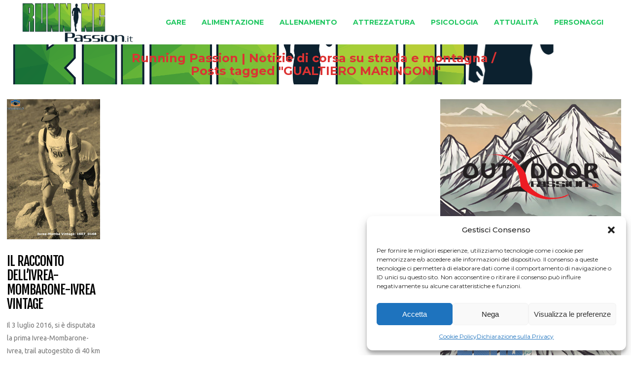

--- FILE ---
content_type: text/html; charset=UTF-8
request_url: https://runningpassion.it/tag/gualtiero-maringoni/
body_size: 17762
content:
<!DOCTYPE html>
<html lang="it-IT">
<head>
    	
        <meta charset="UTF-8"/>
    	<meta name="format-detection" content="telephone=no">
        <link rel="profile" href="http://gmpg.org/xfn/11"/>
        <link rel="pingback" href="https://runningpassion.it/xmlrpc.php"/>

                <meta name="viewport" content="width=device-width,initial-scale=1,user-scalable=no">
        
	<title>GUALTIERO MARINGONI &#8211; Running Passion | Notizie di corsa su strada e montagna</title>
<script type="application/javascript">var edgtCoreAjaxUrl = "https://runningpassion.it/wp-admin/admin-ajax.php"</script><script type="application/javascript">var EdgefAjaxUrl = "https://runningpassion.it/wp-admin/admin-ajax.php"</script><meta name='robots' content='max-image-preview:large' />
	<style>img:is([sizes="auto" i], [sizes^="auto," i]) { contain-intrinsic-size: 3000px 1500px }</style>
	<link rel='dns-prefetch' href='//fonts.googleapis.com' />
<link rel='dns-prefetch' href='//www.googletagmanager.com' />
<link rel="alternate" type="application/rss+xml" title="Running Passion | Notizie di corsa su strada e montagna &raquo; Feed" href="https://runningpassion.it/feed/" />
<link rel="alternate" type="application/rss+xml" title="Running Passion | Notizie di corsa su strada e montagna &raquo; Feed dei commenti" href="https://runningpassion.it/comments/feed/" />
<link rel="alternate" type="application/rss+xml" title="Running Passion | Notizie di corsa su strada e montagna &raquo; GUALTIERO MARINGONI Feed del tag" href="https://runningpassion.it/tag/gualtiero-maringoni/feed/" />
<script type="text/javascript">
/* <![CDATA[ */
window._wpemojiSettings = {"baseUrl":"https:\/\/s.w.org\/images\/core\/emoji\/15.0.3\/72x72\/","ext":".png","svgUrl":"https:\/\/s.w.org\/images\/core\/emoji\/15.0.3\/svg\/","svgExt":".svg","source":{"concatemoji":"https:\/\/runningpassion.it\/wp-includes\/js\/wp-emoji-release.min.js?ver=6.7.4"}};
/*! This file is auto-generated */
!function(i,n){var o,s,e;function c(e){try{var t={supportTests:e,timestamp:(new Date).valueOf()};sessionStorage.setItem(o,JSON.stringify(t))}catch(e){}}function p(e,t,n){e.clearRect(0,0,e.canvas.width,e.canvas.height),e.fillText(t,0,0);var t=new Uint32Array(e.getImageData(0,0,e.canvas.width,e.canvas.height).data),r=(e.clearRect(0,0,e.canvas.width,e.canvas.height),e.fillText(n,0,0),new Uint32Array(e.getImageData(0,0,e.canvas.width,e.canvas.height).data));return t.every(function(e,t){return e===r[t]})}function u(e,t,n){switch(t){case"flag":return n(e,"\ud83c\udff3\ufe0f\u200d\u26a7\ufe0f","\ud83c\udff3\ufe0f\u200b\u26a7\ufe0f")?!1:!n(e,"\ud83c\uddfa\ud83c\uddf3","\ud83c\uddfa\u200b\ud83c\uddf3")&&!n(e,"\ud83c\udff4\udb40\udc67\udb40\udc62\udb40\udc65\udb40\udc6e\udb40\udc67\udb40\udc7f","\ud83c\udff4\u200b\udb40\udc67\u200b\udb40\udc62\u200b\udb40\udc65\u200b\udb40\udc6e\u200b\udb40\udc67\u200b\udb40\udc7f");case"emoji":return!n(e,"\ud83d\udc26\u200d\u2b1b","\ud83d\udc26\u200b\u2b1b")}return!1}function f(e,t,n){var r="undefined"!=typeof WorkerGlobalScope&&self instanceof WorkerGlobalScope?new OffscreenCanvas(300,150):i.createElement("canvas"),a=r.getContext("2d",{willReadFrequently:!0}),o=(a.textBaseline="top",a.font="600 32px Arial",{});return e.forEach(function(e){o[e]=t(a,e,n)}),o}function t(e){var t=i.createElement("script");t.src=e,t.defer=!0,i.head.appendChild(t)}"undefined"!=typeof Promise&&(o="wpEmojiSettingsSupports",s=["flag","emoji"],n.supports={everything:!0,everythingExceptFlag:!0},e=new Promise(function(e){i.addEventListener("DOMContentLoaded",e,{once:!0})}),new Promise(function(t){var n=function(){try{var e=JSON.parse(sessionStorage.getItem(o));if("object"==typeof e&&"number"==typeof e.timestamp&&(new Date).valueOf()<e.timestamp+604800&&"object"==typeof e.supportTests)return e.supportTests}catch(e){}return null}();if(!n){if("undefined"!=typeof Worker&&"undefined"!=typeof OffscreenCanvas&&"undefined"!=typeof URL&&URL.createObjectURL&&"undefined"!=typeof Blob)try{var e="postMessage("+f.toString()+"("+[JSON.stringify(s),u.toString(),p.toString()].join(",")+"));",r=new Blob([e],{type:"text/javascript"}),a=new Worker(URL.createObjectURL(r),{name:"wpTestEmojiSupports"});return void(a.onmessage=function(e){c(n=e.data),a.terminate(),t(n)})}catch(e){}c(n=f(s,u,p))}t(n)}).then(function(e){for(var t in e)n.supports[t]=e[t],n.supports.everything=n.supports.everything&&n.supports[t],"flag"!==t&&(n.supports.everythingExceptFlag=n.supports.everythingExceptFlag&&n.supports[t]);n.supports.everythingExceptFlag=n.supports.everythingExceptFlag&&!n.supports.flag,n.DOMReady=!1,n.readyCallback=function(){n.DOMReady=!0}}).then(function(){return e}).then(function(){var e;n.supports.everything||(n.readyCallback(),(e=n.source||{}).concatemoji?t(e.concatemoji):e.wpemoji&&e.twemoji&&(t(e.twemoji),t(e.wpemoji)))}))}((window,document),window._wpemojiSettings);
/* ]]> */
</script>
<style id='wp-emoji-styles-inline-css' type='text/css'>

	img.wp-smiley, img.emoji {
		display: inline !important;
		border: none !important;
		box-shadow: none !important;
		height: 1em !important;
		width: 1em !important;
		margin: 0 0.07em !important;
		vertical-align: -0.1em !important;
		background: none !important;
		padding: 0 !important;
	}
</style>
<link rel='stylesheet' id='wp-block-library-css' href='https://runningpassion.it/wp-includes/css/dist/block-library/style.min.css?ver=6.7.4' type='text/css' media='all' />
<link rel='stylesheet' id='quads-style-css-css' href='https://runningpassion.it/wp-content/plugins/quick-adsense-reloaded/includes/gutenberg/dist/blocks.style.build.css?ver=2.0.86.1' type='text/css' media='all' />
<style id='classic-theme-styles-inline-css' type='text/css'>
/*! This file is auto-generated */
.wp-block-button__link{color:#fff;background-color:#32373c;border-radius:9999px;box-shadow:none;text-decoration:none;padding:calc(.667em + 2px) calc(1.333em + 2px);font-size:1.125em}.wp-block-file__button{background:#32373c;color:#fff;text-decoration:none}
</style>
<style id='global-styles-inline-css' type='text/css'>
:root{--wp--preset--aspect-ratio--square: 1;--wp--preset--aspect-ratio--4-3: 4/3;--wp--preset--aspect-ratio--3-4: 3/4;--wp--preset--aspect-ratio--3-2: 3/2;--wp--preset--aspect-ratio--2-3: 2/3;--wp--preset--aspect-ratio--16-9: 16/9;--wp--preset--aspect-ratio--9-16: 9/16;--wp--preset--color--black: #000000;--wp--preset--color--cyan-bluish-gray: #abb8c3;--wp--preset--color--white: #ffffff;--wp--preset--color--pale-pink: #f78da7;--wp--preset--color--vivid-red: #cf2e2e;--wp--preset--color--luminous-vivid-orange: #ff6900;--wp--preset--color--luminous-vivid-amber: #fcb900;--wp--preset--color--light-green-cyan: #7bdcb5;--wp--preset--color--vivid-green-cyan: #00d084;--wp--preset--color--pale-cyan-blue: #8ed1fc;--wp--preset--color--vivid-cyan-blue: #0693e3;--wp--preset--color--vivid-purple: #9b51e0;--wp--preset--gradient--vivid-cyan-blue-to-vivid-purple: linear-gradient(135deg,rgba(6,147,227,1) 0%,rgb(155,81,224) 100%);--wp--preset--gradient--light-green-cyan-to-vivid-green-cyan: linear-gradient(135deg,rgb(122,220,180) 0%,rgb(0,208,130) 100%);--wp--preset--gradient--luminous-vivid-amber-to-luminous-vivid-orange: linear-gradient(135deg,rgba(252,185,0,1) 0%,rgba(255,105,0,1) 100%);--wp--preset--gradient--luminous-vivid-orange-to-vivid-red: linear-gradient(135deg,rgba(255,105,0,1) 0%,rgb(207,46,46) 100%);--wp--preset--gradient--very-light-gray-to-cyan-bluish-gray: linear-gradient(135deg,rgb(238,238,238) 0%,rgb(169,184,195) 100%);--wp--preset--gradient--cool-to-warm-spectrum: linear-gradient(135deg,rgb(74,234,220) 0%,rgb(151,120,209) 20%,rgb(207,42,186) 40%,rgb(238,44,130) 60%,rgb(251,105,98) 80%,rgb(254,248,76) 100%);--wp--preset--gradient--blush-light-purple: linear-gradient(135deg,rgb(255,206,236) 0%,rgb(152,150,240) 100%);--wp--preset--gradient--blush-bordeaux: linear-gradient(135deg,rgb(254,205,165) 0%,rgb(254,45,45) 50%,rgb(107,0,62) 100%);--wp--preset--gradient--luminous-dusk: linear-gradient(135deg,rgb(255,203,112) 0%,rgb(199,81,192) 50%,rgb(65,88,208) 100%);--wp--preset--gradient--pale-ocean: linear-gradient(135deg,rgb(255,245,203) 0%,rgb(182,227,212) 50%,rgb(51,167,181) 100%);--wp--preset--gradient--electric-grass: linear-gradient(135deg,rgb(202,248,128) 0%,rgb(113,206,126) 100%);--wp--preset--gradient--midnight: linear-gradient(135deg,rgb(2,3,129) 0%,rgb(40,116,252) 100%);--wp--preset--font-size--small: 13px;--wp--preset--font-size--medium: 20px;--wp--preset--font-size--large: 36px;--wp--preset--font-size--x-large: 42px;--wp--preset--spacing--20: 0.44rem;--wp--preset--spacing--30: 0.67rem;--wp--preset--spacing--40: 1rem;--wp--preset--spacing--50: 1.5rem;--wp--preset--spacing--60: 2.25rem;--wp--preset--spacing--70: 3.38rem;--wp--preset--spacing--80: 5.06rem;--wp--preset--shadow--natural: 6px 6px 9px rgba(0, 0, 0, 0.2);--wp--preset--shadow--deep: 12px 12px 50px rgba(0, 0, 0, 0.4);--wp--preset--shadow--sharp: 6px 6px 0px rgba(0, 0, 0, 0.2);--wp--preset--shadow--outlined: 6px 6px 0px -3px rgba(255, 255, 255, 1), 6px 6px rgba(0, 0, 0, 1);--wp--preset--shadow--crisp: 6px 6px 0px rgba(0, 0, 0, 1);}:where(.is-layout-flex){gap: 0.5em;}:where(.is-layout-grid){gap: 0.5em;}body .is-layout-flex{display: flex;}.is-layout-flex{flex-wrap: wrap;align-items: center;}.is-layout-flex > :is(*, div){margin: 0;}body .is-layout-grid{display: grid;}.is-layout-grid > :is(*, div){margin: 0;}:where(.wp-block-columns.is-layout-flex){gap: 2em;}:where(.wp-block-columns.is-layout-grid){gap: 2em;}:where(.wp-block-post-template.is-layout-flex){gap: 1.25em;}:where(.wp-block-post-template.is-layout-grid){gap: 1.25em;}.has-black-color{color: var(--wp--preset--color--black) !important;}.has-cyan-bluish-gray-color{color: var(--wp--preset--color--cyan-bluish-gray) !important;}.has-white-color{color: var(--wp--preset--color--white) !important;}.has-pale-pink-color{color: var(--wp--preset--color--pale-pink) !important;}.has-vivid-red-color{color: var(--wp--preset--color--vivid-red) !important;}.has-luminous-vivid-orange-color{color: var(--wp--preset--color--luminous-vivid-orange) !important;}.has-luminous-vivid-amber-color{color: var(--wp--preset--color--luminous-vivid-amber) !important;}.has-light-green-cyan-color{color: var(--wp--preset--color--light-green-cyan) !important;}.has-vivid-green-cyan-color{color: var(--wp--preset--color--vivid-green-cyan) !important;}.has-pale-cyan-blue-color{color: var(--wp--preset--color--pale-cyan-blue) !important;}.has-vivid-cyan-blue-color{color: var(--wp--preset--color--vivid-cyan-blue) !important;}.has-vivid-purple-color{color: var(--wp--preset--color--vivid-purple) !important;}.has-black-background-color{background-color: var(--wp--preset--color--black) !important;}.has-cyan-bluish-gray-background-color{background-color: var(--wp--preset--color--cyan-bluish-gray) !important;}.has-white-background-color{background-color: var(--wp--preset--color--white) !important;}.has-pale-pink-background-color{background-color: var(--wp--preset--color--pale-pink) !important;}.has-vivid-red-background-color{background-color: var(--wp--preset--color--vivid-red) !important;}.has-luminous-vivid-orange-background-color{background-color: var(--wp--preset--color--luminous-vivid-orange) !important;}.has-luminous-vivid-amber-background-color{background-color: var(--wp--preset--color--luminous-vivid-amber) !important;}.has-light-green-cyan-background-color{background-color: var(--wp--preset--color--light-green-cyan) !important;}.has-vivid-green-cyan-background-color{background-color: var(--wp--preset--color--vivid-green-cyan) !important;}.has-pale-cyan-blue-background-color{background-color: var(--wp--preset--color--pale-cyan-blue) !important;}.has-vivid-cyan-blue-background-color{background-color: var(--wp--preset--color--vivid-cyan-blue) !important;}.has-vivid-purple-background-color{background-color: var(--wp--preset--color--vivid-purple) !important;}.has-black-border-color{border-color: var(--wp--preset--color--black) !important;}.has-cyan-bluish-gray-border-color{border-color: var(--wp--preset--color--cyan-bluish-gray) !important;}.has-white-border-color{border-color: var(--wp--preset--color--white) !important;}.has-pale-pink-border-color{border-color: var(--wp--preset--color--pale-pink) !important;}.has-vivid-red-border-color{border-color: var(--wp--preset--color--vivid-red) !important;}.has-luminous-vivid-orange-border-color{border-color: var(--wp--preset--color--luminous-vivid-orange) !important;}.has-luminous-vivid-amber-border-color{border-color: var(--wp--preset--color--luminous-vivid-amber) !important;}.has-light-green-cyan-border-color{border-color: var(--wp--preset--color--light-green-cyan) !important;}.has-vivid-green-cyan-border-color{border-color: var(--wp--preset--color--vivid-green-cyan) !important;}.has-pale-cyan-blue-border-color{border-color: var(--wp--preset--color--pale-cyan-blue) !important;}.has-vivid-cyan-blue-border-color{border-color: var(--wp--preset--color--vivid-cyan-blue) !important;}.has-vivid-purple-border-color{border-color: var(--wp--preset--color--vivid-purple) !important;}.has-vivid-cyan-blue-to-vivid-purple-gradient-background{background: var(--wp--preset--gradient--vivid-cyan-blue-to-vivid-purple) !important;}.has-light-green-cyan-to-vivid-green-cyan-gradient-background{background: var(--wp--preset--gradient--light-green-cyan-to-vivid-green-cyan) !important;}.has-luminous-vivid-amber-to-luminous-vivid-orange-gradient-background{background: var(--wp--preset--gradient--luminous-vivid-amber-to-luminous-vivid-orange) !important;}.has-luminous-vivid-orange-to-vivid-red-gradient-background{background: var(--wp--preset--gradient--luminous-vivid-orange-to-vivid-red) !important;}.has-very-light-gray-to-cyan-bluish-gray-gradient-background{background: var(--wp--preset--gradient--very-light-gray-to-cyan-bluish-gray) !important;}.has-cool-to-warm-spectrum-gradient-background{background: var(--wp--preset--gradient--cool-to-warm-spectrum) !important;}.has-blush-light-purple-gradient-background{background: var(--wp--preset--gradient--blush-light-purple) !important;}.has-blush-bordeaux-gradient-background{background: var(--wp--preset--gradient--blush-bordeaux) !important;}.has-luminous-dusk-gradient-background{background: var(--wp--preset--gradient--luminous-dusk) !important;}.has-pale-ocean-gradient-background{background: var(--wp--preset--gradient--pale-ocean) !important;}.has-electric-grass-gradient-background{background: var(--wp--preset--gradient--electric-grass) !important;}.has-midnight-gradient-background{background: var(--wp--preset--gradient--midnight) !important;}.has-small-font-size{font-size: var(--wp--preset--font-size--small) !important;}.has-medium-font-size{font-size: var(--wp--preset--font-size--medium) !important;}.has-large-font-size{font-size: var(--wp--preset--font-size--large) !important;}.has-x-large-font-size{font-size: var(--wp--preset--font-size--x-large) !important;}
:where(.wp-block-post-template.is-layout-flex){gap: 1.25em;}:where(.wp-block-post-template.is-layout-grid){gap: 1.25em;}
:where(.wp-block-columns.is-layout-flex){gap: 2em;}:where(.wp-block-columns.is-layout-grid){gap: 2em;}
:root :where(.wp-block-pullquote){font-size: 1.5em;line-height: 1.6;}
</style>
<link rel='stylesheet' id='cmplz-general-css' href='https://runningpassion.it/wp-content/plugins/complianz-gdpr/assets/css/cookieblocker.min.css?ver=1734085464' type='text/css' media='all' />
<link rel='stylesheet' id='freestyle-edge-default-style-css' href='https://runningpassion.it/wp-content/themes/freestyle/style.css?ver=6.7.4' type='text/css' media='all' />
<link rel='stylesheet' id='freestyle_edge_default_child_style-css' href='https://runningpassion.it/wp-content/themes/freestyle-child/style.css?ver=6.7.4' type='text/css' media='all' />
<link rel='stylesheet' id='freestyle-edge-modules-plugins-css' href='https://runningpassion.it/wp-content/themes/freestyle/assets/css/plugins.min.css?ver=6.7.4' type='text/css' media='all' />
<link rel='stylesheet' id='freestyle-edge_modules-css' href='https://runningpassion.it/wp-content/themes/freestyle/assets/css/modules.min.css?ver=6.7.4' type='text/css' media='all' />
<link rel='stylesheet' id='edgtf-font_awesome-css' href='https://runningpassion.it/wp-content/themes/freestyle/assets/css/font-awesome/css/font-awesome.min.css?ver=6.7.4' type='text/css' media='all' />
<link rel='stylesheet' id='edgtf-font_elegant-css' href='https://runningpassion.it/wp-content/themes/freestyle/assets/css/elegant-icons/style.min.css?ver=6.7.4' type='text/css' media='all' />
<link rel='stylesheet' id='edgtf-ion_icons-css' href='https://runningpassion.it/wp-content/themes/freestyle/assets/css/ion-icons/css/ionicons.min.css?ver=6.7.4' type='text/css' media='all' />
<link rel='stylesheet' id='edgtf-linea_icons-css' href='https://runningpassion.it/wp-content/themes/freestyle/assets/css/linea-icons/style.css?ver=6.7.4' type='text/css' media='all' />
<link rel='stylesheet' id='edgtf-linear_icons-css' href='https://runningpassion.it/wp-content/themes/freestyle/assets/css/linear-icons/style.css?ver=6.7.4' type='text/css' media='all' />
<link rel='stylesheet' id='edgtf-simple_line_icons-css' href='https://runningpassion.it/wp-content/themes/freestyle/assets/css/simple-line-icons/simple-line-icons.css?ver=6.7.4' type='text/css' media='all' />
<link rel='stylesheet' id='edgtf-dripicons-css' href='https://runningpassion.it/wp-content/themes/freestyle/assets/css/dripicons/dripicons.css?ver=6.7.4' type='text/css' media='all' />
<link rel='stylesheet' id='edgtf-ico_moon-css' href='https://runningpassion.it/wp-content/themes/freestyle/assets/css/icomoon/css/icomoon.css?ver=6.7.4' type='text/css' media='all' />
<link rel='stylesheet' id='freestyle-edge-blog-css' href='https://runningpassion.it/wp-content/themes/freestyle/assets/css/blog.min.css?ver=6.7.4' type='text/css' media='all' />
<link rel='stylesheet' id='mediaelement-css' href='https://runningpassion.it/wp-includes/js/mediaelement/mediaelementplayer-legacy.min.css?ver=4.2.17' type='text/css' media='all' />
<link rel='stylesheet' id='wp-mediaelement-css' href='https://runningpassion.it/wp-includes/js/mediaelement/wp-mediaelement.min.css?ver=6.7.4' type='text/css' media='all' />
<link rel='stylesheet' id='freestyle-edge-style-dynamic-css' href='https://runningpassion.it/wp-content/themes/freestyle/assets/css/style_dynamic_ms_id_2.css?ver=1717675686' type='text/css' media='all' />
<link rel='stylesheet' id='freestyle-edge-modules-responsive-css' href='https://runningpassion.it/wp-content/themes/freestyle/assets/css/modules-responsive.min.css?ver=6.7.4' type='text/css' media='all' />
<link rel='stylesheet' id='freestyle-edge-blog-responsive-css' href='https://runningpassion.it/wp-content/themes/freestyle/assets/css/blog-responsive.min.css?ver=6.7.4' type='text/css' media='all' />
<link rel='stylesheet' id='freestyle-edge-style-dynamic-responsive-css' href='https://runningpassion.it/wp-content/themes/freestyle/assets/css/style_dynamic_responsive_ms_id_2.css?ver=1717675686' type='text/css' media='all' />
<link rel='stylesheet' id='freestyle-edge-google-fonts-css' href='https://fonts.googleapis.com/css?family=Fjalla+One%3A100%2C100italic%2C200%2C200italic%2C300%2C300italic%2C400%2C400italic%2C500%2C500italic%2C600%2C600italic%2C700%2C700italic%2C800%2C800italic%2C900%2C900italic%7CMontserrat%3A100%2C100italic%2C200%2C200italic%2C300%2C300italic%2C400%2C400italic%2C500%2C500italic%2C600%2C600italic%2C700%2C700italic%2C800%2C800italic%2C900%2C900italic%7CUbuntu%3A100%2C100italic%2C200%2C200italic%2C300%2C300italic%2C400%2C400italic%2C500%2C500italic%2C600%2C600italic%2C700%2C700italic%2C800%2C800italic%2C900%2C900italic&#038;subset=latin%2Clatin-ext&#038;ver=1.0.0' type='text/css' media='all' />
<link rel='stylesheet' id='wp-featherlight-css' href='https://runningpassion.it/wp-content/plugins/wp-featherlight/css/wp-featherlight.min.css?ver=1.3.4' type='text/css' media='all' />
<style id='quads-styles-inline-css' type='text/css'>

    .quads-location ins.adsbygoogle {
        background: transparent !important;
    }
    .quads.quads_ad_container { display: grid; grid-template-columns: auto; grid-gap: 10px; padding: 10px; }
    .grid_image{animation: fadeIn 0.5s;-webkit-animation: fadeIn 0.5s;-moz-animation: fadeIn 0.5s;
        -o-animation: fadeIn 0.5s;-ms-animation: fadeIn 0.5s;}
    .quads-ad-label { font-size: 12px; text-align: center; color: #333;}
    .quads_click_impression { display: none;}
</style>
<script type="text/javascript" src="https://runningpassion.it/wp-includes/js/jquery/jquery.min.js?ver=3.7.1" id="jquery-core-js"></script>
<script type="text/javascript" src="https://runningpassion.it/wp-includes/js/jquery/jquery-migrate.min.js?ver=3.4.1" id="jquery-migrate-js"></script>
<link rel="https://api.w.org/" href="https://runningpassion.it/wp-json/" /><link rel="alternate" title="JSON" type="application/json" href="https://runningpassion.it/wp-json/wp/v2/tags/14535" /><link rel="EditURI" type="application/rsd+xml" title="RSD" href="https://runningpassion.it/xmlrpc.php?rsd" />

<meta name="generator" content="Site Kit by Google 1.168.0" />			<style>.cmplz-hidden {
					display: none !important;
				}</style><script>document.cookie = 'quads_browser_width='+screen.width;</script><link rel="icon" href="https://runningpassion.it/wp-content/uploads/sites/2/2024/02/cropped-running_passion-32x32.png" sizes="32x32" />
<link rel="icon" href="https://runningpassion.it/wp-content/uploads/sites/2/2024/02/cropped-running_passion-192x192.png" sizes="192x192" />
<link rel="apple-touch-icon" href="https://runningpassion.it/wp-content/uploads/sites/2/2024/02/cropped-running_passion-180x180.png" />
<meta name="msapplication-TileImage" content="https://runningpassion.it/wp-content/uploads/sites/2/2024/02/cropped-running_passion-270x270.png" />
		<style type="text/css" id="wp-custom-css">
			
footer .edgtf-footer-bottom-holder {
    width: 100%;
    background-color: #1c1c1c;
    vertical-align: middle;
    text-align: center;
    padding: 5px 0;
	  font-size: 12px;
}
footer .widget {
    color: #fff;
    margin-bottom: 5px;
}
p {
    margin: 0 0 0px;
}
.edgtf-sidebar .widget {
    margin-bottom: 25px;
    border: 0px solid #e3e3e3; */
    border-top: none;
    padding: 0 20px 15px;
    -webkit-box-sizing: border-box;
    -moz-box-sizing: border-box;
    box-sizing: border-box;
}
.edgtf-title .edgtf-title-holder .edgtf-breadcrumbs .edgtf-current {
    color: #dd3333;!important
}
@media only screen and (max-width: 800px) {
    /* Nascondi il breadcrumb quando la larghezza dello schermo è inferiore a 768px (dimensione comune per i dispositivi mobili) */
    .edgtf-breadcrumbs {
        display: none;
    }
	    .edgtf-title-image {
        display: none;
    }
}
.edgtf-container-inner {
    width: 1900px;!important
    margin-left: 20px;!important
}

		</style>
		</head>

<body class="archive tag tag-gualtiero-maringoni tag-14535 edgt-core-1.3.1 wp-featherlight-captions freestyle child-child-ver-1.2.1 freestyle-ver-1.8  edgtf-blog-installed edgtf-header-standard edgtf-sticky-header-on-scroll-down-up edgtf-default-mobile-header edgtf-sticky-up-mobile-header edgtf-menu-item-first-level-bg-color edgtf-dropdown-default">


<div class="edgtf-wrapper">
    <div class="edgtf-wrapper-inner">
        
<header class="edgtf-page-header">
        <div class="edgtf-menu-area" style=";">
        			            <div class="edgtf-vertical-align-containers">
                <div class="edgtf-position-left">
                    <div class="edgtf-position-left-inner">
                        
<div class="edgtf-logo-wrapper">
    <a href="https://runningpassion.it/" style="height: 208px;">
        <img class="edgtf-normal-logo" src="//runningpassion.it/wp-content/uploads/sites/2/2024/02/runningpassion.png" alt="logo"/>
        <img class="edgtf-dark-logo" src="//runningpassion.it/wp-content/uploads/sites/2/2024/02/runningpassion.png" alt="dark logoo"/>        <img class="edgtf-light-logo" src="//runningpassion.it/wp-content/uploads/sites/2/2024/02/runningpassion.png" alt="light logo"/>    </a>
</div>

                    </div>
                </div>
                <div class="edgtf-position-right">
                    <div class="edgtf-position-right-inner">
                        
<nav class="edgtf-main-menu edgtf-drop-down edgtf-default-nav">
    <ul id="menu-runningpassionmenu" class="clearfix"><li id="nav-menu-item-15" class="menu-item menu-item-type-taxonomy menu-item-object-category menu-item-has-children edgtf-has-sub edgtf-menu-narrow edgtf-wide-background"><a href="https://runningpassion.it/categoria/gare/"><span class="edgtf-item-outer"><span class="edgtf-item-inner"><span class="edgtf-item-text " >Gare</span></span><span class="plus"></span></span></a>
<div class="edgtf-menu-second"><div class="edgtf-menu-inner"><ul>
	<li id="nav-menu-item-19" class="menu-item menu-item-type-taxonomy menu-item-object-category edgtf-wide-background"><a href="https://runningpassion.it/categoria/corsa-montagna/"><span class="edgtf-item-outer"><span class="edgtf-item-inner"><span class="edgtf-item-text " >Corsa in Montagna</span></span><span class="plus"></span></span></a></li>
	<li id="nav-menu-item-21" class="menu-item menu-item-type-taxonomy menu-item-object-category edgtf-wide-background"><a href="https://runningpassion.it/categoria/corsa-strada/"><span class="edgtf-item-outer"><span class="edgtf-item-inner"><span class="edgtf-item-text " >Corsa su strada</span></span><span class="plus"></span></span></a></li>
	<li id="nav-menu-item-22" class="menu-item menu-item-type-taxonomy menu-item-object-category edgtf-wide-background"><a href="https://runningpassion.it/categoria/cross/"><span class="edgtf-item-outer"><span class="edgtf-item-inner"><span class="edgtf-item-text " >Cross</span></span><span class="plus"></span></span></a></li>
	<li id="nav-menu-item-23" class="menu-item menu-item-type-taxonomy menu-item-object-category edgtf-wide-background"><a href="https://runningpassion.it/categoria/orienteering/"><span class="edgtf-item-outer"><span class="edgtf-item-inner"><span class="edgtf-item-text " >Orienteering</span></span><span class="plus"></span></span></a></li>
	<li id="nav-menu-item-24" class="menu-item menu-item-type-taxonomy menu-item-object-category edgtf-wide-background"><a href="https://runningpassion.it/categoria/pista/"><span class="edgtf-item-outer"><span class="edgtf-item-inner"><span class="edgtf-item-text " >Pista</span></span><span class="plus"></span></span></a></li>
	<li id="nav-menu-item-25" class="menu-item menu-item-type-taxonomy menu-item-object-category edgtf-wide-background"><a href="https://runningpassion.it/categoria/skyrunning/"><span class="edgtf-item-outer"><span class="edgtf-item-inner"><span class="edgtf-item-text " >Skyrunning</span></span><span class="plus"></span></span></a></li>
	<li id="nav-menu-item-26" class="menu-item menu-item-type-taxonomy menu-item-object-category edgtf-wide-background"><a href="https://runningpassion.it/categoria/trail-running/"><span class="edgtf-item-outer"><span class="edgtf-item-inner"><span class="edgtf-item-text " >Trail running</span></span><span class="plus"></span></span></a></li>
	<li id="nav-menu-item-27" class="menu-item menu-item-type-taxonomy menu-item-object-category edgtf-wide-background"><a href="https://runningpassion.it/categoria/ultramaratone/"><span class="edgtf-item-outer"><span class="edgtf-item-inner"><span class="edgtf-item-text " >Ultramaratone</span></span><span class="plus"></span></span></a></li>
</ul></div></div>
</li>
<li id="nav-menu-item-16" class="menu-item menu-item-type-taxonomy menu-item-object-category edgtf-menu-narrow edgtf-wide-background"><a href="https://runningpassion.it/categoria/alimentazione-corsa/"><span class="edgtf-item-outer"><span class="edgtf-item-inner"><span class="edgtf-item-text " >Alimentazione</span></span><span class="plus"></span></span></a></li>
<li id="nav-menu-item-17" class="menu-item menu-item-type-taxonomy menu-item-object-category edgtf-menu-narrow edgtf-wide-background"><a href="https://runningpassion.it/categoria/allenamento-corsa/"><span class="edgtf-item-outer"><span class="edgtf-item-inner"><span class="edgtf-item-text " >Allenamento</span></span><span class="plus"></span></span></a></li>
<li id="nav-menu-item-18" class="menu-item menu-item-type-taxonomy menu-item-object-category edgtf-menu-narrow edgtf-wide-background"><a href="https://runningpassion.it/categoria/attrezzatura-cors/"><span class="edgtf-item-outer"><span class="edgtf-item-inner"><span class="edgtf-item-text " >Attrezzatura</span></span><span class="plus"></span></span></a></li>
<li id="nav-menu-item-20" class="menu-item menu-item-type-taxonomy menu-item-object-category edgtf-menu-narrow edgtf-wide-background"><a href="https://runningpassion.it/categoria/psicologia-corsa/"><span class="edgtf-item-outer"><span class="edgtf-item-inner"><span class="edgtf-item-text " >Psicologia</span></span><span class="plus"></span></span></a></li>
<li id="nav-menu-item-28" class="menu-item menu-item-type-taxonomy menu-item-object-category edgtf-menu-narrow edgtf-wide-background"><a href="https://runningpassion.it/categoria/attualita-corsa/"><span class="edgtf-item-outer"><span class="edgtf-item-inner"><span class="edgtf-item-text " >Attualità</span></span><span class="plus"></span></span></a></li>
<li id="nav-menu-item-29" class="menu-item menu-item-type-taxonomy menu-item-object-category edgtf-menu-narrow edgtf-wide-background"><a href="https://runningpassion.it/categoria/personaggi-corsa/"><span class="edgtf-item-outer"><span class="edgtf-item-inner"><span class="edgtf-item-text " >Personaggi</span></span><span class="plus"></span></span></a></li>
</ul></nav>

                                            </div>
                </div>
            </div>
            </div>
        
<div class="edgtf-sticky-header">
        <div class="edgtf-sticky-holder">
            <div class="edgtf-grid">
                        <div class=" edgtf-vertical-align-containers">
                <div class="edgtf-position-left">
                    <div class="edgtf-position-left-inner">
                        
<div class="edgtf-logo-wrapper">
    <a href="https://runningpassion.it/" style="height: 208px;">
        <img class="edgtf-normal-logo" src="//runningpassion.it/wp-content/uploads/sites/2/2024/02/runningpassion.png" alt="logo"/>
        <img class="edgtf-dark-logo" src="//runningpassion.it/wp-content/uploads/sites/2/2024/02/runningpassion.png" alt="dark logoo"/>        <img class="edgtf-light-logo" src="//runningpassion.it/wp-content/uploads/sites/2/2024/02/runningpassion.png" alt="light logo"/>    </a>
</div>

                    </div>
                </div>
                <div class="edgtf-position-right">
                    <div class="edgtf-position-right-inner">
                        
<nav class="edgtf-main-menu edgtf-drop-down edgtf-sticky-nav">
    <ul id="menu-runningpassionmenu-1" class="clearfix"><li id="sticky-nav-menu-item-15" class="menu-item menu-item-type-taxonomy menu-item-object-category menu-item-has-children edgtf-has-sub edgtf-menu-narrow edgtf-wide-background"><a href="https://runningpassion.it/categoria/gare/"><span class="edgtf-item-outer"><span class="edgtf-item-inner"><span class="edgtf-item-text " >Gare</span></span><span class="plus"></span></span></a>
<div class="edgtf-menu-second"><div class="edgtf-menu-inner"><ul>
	<li id="sticky-nav-menu-item-19" class="menu-item menu-item-type-taxonomy menu-item-object-category edgtf-wide-background"><a href="https://runningpassion.it/categoria/corsa-montagna/"><span class="edgtf-item-outer"><span class="edgtf-item-inner"><span class="edgtf-item-text " >Corsa in Montagna</span></span><span class="plus"></span></span></a></li>
	<li id="sticky-nav-menu-item-21" class="menu-item menu-item-type-taxonomy menu-item-object-category edgtf-wide-background"><a href="https://runningpassion.it/categoria/corsa-strada/"><span class="edgtf-item-outer"><span class="edgtf-item-inner"><span class="edgtf-item-text " >Corsa su strada</span></span><span class="plus"></span></span></a></li>
	<li id="sticky-nav-menu-item-22" class="menu-item menu-item-type-taxonomy menu-item-object-category edgtf-wide-background"><a href="https://runningpassion.it/categoria/cross/"><span class="edgtf-item-outer"><span class="edgtf-item-inner"><span class="edgtf-item-text " >Cross</span></span><span class="plus"></span></span></a></li>
	<li id="sticky-nav-menu-item-23" class="menu-item menu-item-type-taxonomy menu-item-object-category edgtf-wide-background"><a href="https://runningpassion.it/categoria/orienteering/"><span class="edgtf-item-outer"><span class="edgtf-item-inner"><span class="edgtf-item-text " >Orienteering</span></span><span class="plus"></span></span></a></li>
	<li id="sticky-nav-menu-item-24" class="menu-item menu-item-type-taxonomy menu-item-object-category edgtf-wide-background"><a href="https://runningpassion.it/categoria/pista/"><span class="edgtf-item-outer"><span class="edgtf-item-inner"><span class="edgtf-item-text " >Pista</span></span><span class="plus"></span></span></a></li>
	<li id="sticky-nav-menu-item-25" class="menu-item menu-item-type-taxonomy menu-item-object-category edgtf-wide-background"><a href="https://runningpassion.it/categoria/skyrunning/"><span class="edgtf-item-outer"><span class="edgtf-item-inner"><span class="edgtf-item-text " >Skyrunning</span></span><span class="plus"></span></span></a></li>
	<li id="sticky-nav-menu-item-26" class="menu-item menu-item-type-taxonomy menu-item-object-category edgtf-wide-background"><a href="https://runningpassion.it/categoria/trail-running/"><span class="edgtf-item-outer"><span class="edgtf-item-inner"><span class="edgtf-item-text " >Trail running</span></span><span class="plus"></span></span></a></li>
	<li id="sticky-nav-menu-item-27" class="menu-item menu-item-type-taxonomy menu-item-object-category edgtf-wide-background"><a href="https://runningpassion.it/categoria/ultramaratone/"><span class="edgtf-item-outer"><span class="edgtf-item-inner"><span class="edgtf-item-text " >Ultramaratone</span></span><span class="plus"></span></span></a></li>
</ul></div></div>
</li>
<li id="sticky-nav-menu-item-16" class="menu-item menu-item-type-taxonomy menu-item-object-category edgtf-menu-narrow edgtf-wide-background"><a href="https://runningpassion.it/categoria/alimentazione-corsa/"><span class="edgtf-item-outer"><span class="edgtf-item-inner"><span class="edgtf-item-text " >Alimentazione</span></span><span class="plus"></span></span></a></li>
<li id="sticky-nav-menu-item-17" class="menu-item menu-item-type-taxonomy menu-item-object-category edgtf-menu-narrow edgtf-wide-background"><a href="https://runningpassion.it/categoria/allenamento-corsa/"><span class="edgtf-item-outer"><span class="edgtf-item-inner"><span class="edgtf-item-text " >Allenamento</span></span><span class="plus"></span></span></a></li>
<li id="sticky-nav-menu-item-18" class="menu-item menu-item-type-taxonomy menu-item-object-category edgtf-menu-narrow edgtf-wide-background"><a href="https://runningpassion.it/categoria/attrezzatura-cors/"><span class="edgtf-item-outer"><span class="edgtf-item-inner"><span class="edgtf-item-text " >Attrezzatura</span></span><span class="plus"></span></span></a></li>
<li id="sticky-nav-menu-item-20" class="menu-item menu-item-type-taxonomy menu-item-object-category edgtf-menu-narrow edgtf-wide-background"><a href="https://runningpassion.it/categoria/psicologia-corsa/"><span class="edgtf-item-outer"><span class="edgtf-item-inner"><span class="edgtf-item-text " >Psicologia</span></span><span class="plus"></span></span></a></li>
<li id="sticky-nav-menu-item-28" class="menu-item menu-item-type-taxonomy menu-item-object-category edgtf-menu-narrow edgtf-wide-background"><a href="https://runningpassion.it/categoria/attualita-corsa/"><span class="edgtf-item-outer"><span class="edgtf-item-inner"><span class="edgtf-item-text " >Attualità</span></span><span class="plus"></span></span></a></li>
<li id="sticky-nav-menu-item-29" class="menu-item menu-item-type-taxonomy menu-item-object-category edgtf-menu-narrow edgtf-wide-background"><a href="https://runningpassion.it/categoria/personaggi-corsa/"><span class="edgtf-item-outer"><span class="edgtf-item-inner"><span class="edgtf-item-text " >Personaggi</span></span><span class="plus"></span></span></a></li>
</ul></nav>

                    </div>
                </div>
            </div>
                    </div>
            </div>
</div>

</header>


<header class="edgtf-mobile-header">
    <div class="edgtf-mobile-header-inner">
                <div class="edgtf-mobile-header-holder">
            <div class="edgtf-grid">
                <div class="edgtf-vertical-align-containers">
                                            <div class="edgtf-mobile-menu-opener">
                            <a href="javascript:void(0)">
                    <span class="edgtf-mobile-opener-icon-holder">
                        <i class="edgtf-icon-font-awesome fa fa-bars " ></i>                    </span>
                            </a>
                        </div>
                                                                <div class="edgtf-position-center">
                            <div class="edgtf-position-center-inner">
                                
<div class="edgtf-mobile-logo-wrapper">
    <a href="https://runningpassion.it/" style="height: 208px">
        <img src="//runningpassion.it/wp-content/uploads/sites/2/2024/02/runningpassion.png" alt="mobile logo"/>
    </a>
</div>

                            </div>
                        </div>
                                        <div class="edgtf-position-right">
                        <div class="edgtf-position-right-inner">
                                                    </div>
                    </div>
                </div> <!-- close .edgtf-vertical-align-containers -->
            </div>
        </div>
        
	<nav class="edgtf-mobile-nav">
		<div class="edgtf-grid">
			<ul id="menu-runningpassionmenu-2" class=""><li id="mobile-menu-item-15" class="menu-item menu-item-type-taxonomy menu-item-object-category menu-item-has-children  edgtf-has-sub"><a href="https://runningpassion.it/categoria/gare/" class=""><span>Gare</span></a><span class="mobile_arrow"><i class="edgtf-sub-arrow fa fa-angle-right"></i><i class="fa fa-angle-down"></i></span>
<ul class="sub_menu">
	<li id="mobile-menu-item-19" class="menu-item menu-item-type-taxonomy menu-item-object-category "><a href="https://runningpassion.it/categoria/corsa-montagna/" class=""><span>Corsa in Montagna</span></a></li>
	<li id="mobile-menu-item-21" class="menu-item menu-item-type-taxonomy menu-item-object-category "><a href="https://runningpassion.it/categoria/corsa-strada/" class=""><span>Corsa su strada</span></a></li>
	<li id="mobile-menu-item-22" class="menu-item menu-item-type-taxonomy menu-item-object-category "><a href="https://runningpassion.it/categoria/cross/" class=""><span>Cross</span></a></li>
	<li id="mobile-menu-item-23" class="menu-item menu-item-type-taxonomy menu-item-object-category "><a href="https://runningpassion.it/categoria/orienteering/" class=""><span>Orienteering</span></a></li>
	<li id="mobile-menu-item-24" class="menu-item menu-item-type-taxonomy menu-item-object-category "><a href="https://runningpassion.it/categoria/pista/" class=""><span>Pista</span></a></li>
	<li id="mobile-menu-item-25" class="menu-item menu-item-type-taxonomy menu-item-object-category "><a href="https://runningpassion.it/categoria/skyrunning/" class=""><span>Skyrunning</span></a></li>
	<li id="mobile-menu-item-26" class="menu-item menu-item-type-taxonomy menu-item-object-category "><a href="https://runningpassion.it/categoria/trail-running/" class=""><span>Trail running</span></a></li>
	<li id="mobile-menu-item-27" class="menu-item menu-item-type-taxonomy menu-item-object-category "><a href="https://runningpassion.it/categoria/ultramaratone/" class=""><span>Ultramaratone</span></a></li>
</ul>
</li>
<li id="mobile-menu-item-16" class="menu-item menu-item-type-taxonomy menu-item-object-category "><a href="https://runningpassion.it/categoria/alimentazione-corsa/" class=""><span>Alimentazione</span></a></li>
<li id="mobile-menu-item-17" class="menu-item menu-item-type-taxonomy menu-item-object-category "><a href="https://runningpassion.it/categoria/allenamento-corsa/" class=""><span>Allenamento</span></a></li>
<li id="mobile-menu-item-18" class="menu-item menu-item-type-taxonomy menu-item-object-category "><a href="https://runningpassion.it/categoria/attrezzatura-cors/" class=""><span>Attrezzatura</span></a></li>
<li id="mobile-menu-item-20" class="menu-item menu-item-type-taxonomy menu-item-object-category "><a href="https://runningpassion.it/categoria/psicologia-corsa/" class=""><span>Psicologia</span></a></li>
<li id="mobile-menu-item-28" class="menu-item menu-item-type-taxonomy menu-item-object-category "><a href="https://runningpassion.it/categoria/attualita-corsa/" class=""><span>Attualità</span></a></li>
<li id="mobile-menu-item-29" class="menu-item menu-item-type-taxonomy menu-item-object-category "><a href="https://runningpassion.it/categoria/personaggi-corsa/" class=""><span>Personaggi</span></a></li>
</ul>		</div>
	</nav>

    </div>
</header> <!-- close .edgtf-mobile-header -->



                    <a id='edgtf-back-to-top'  href='#'>
                <span class="edgtf-icon-stack">
                     <span aria-hidden="true" class="edgtf-icon-font-elegant arrow_up  " ></span>                </span>
                <span class="edgtf-icon-stack">
                     <span aria-hidden="true" class="edgtf-icon-font-elegant arrow_up  " ></span>                </span>
            </a>
                
        <div class="edgtf-content" >
            <div class="edgtf-content-inner">
    <div class="edgtf-title edgtf-breadcrumb-type edgtf-preload-background edgtf-has-background edgtf-has-responsive-background edgtf-content-center-alignment edgtf-title-small-text-size edgtf-animation-right-left edgtf-title-image-responsive edgtf-title-full-width" style="height:100px;" data-height="100" >
        <div class="edgtf-title-image"><img src="//runningpassion.it/wp-content/uploads/sites/2/2024/04/running_passion_title_2.png" alt="&nbsp;" /> </div>
        <div class="edgtf-title-holder" >
            <div class="edgtf-container clearfix">
                <div class="edgtf-container-inner">
                    <div class="edgtf-title-subtitle-holder" style="">
                        <div class="edgtf-title-subtitle-holder-inner">
                                                        <div class="edgtf-breadcrumbs-holder"> <div class="edgtf-breadcrumbs"><div class="edgtf-breadcrumbs-inner"><a href="https://runningpassion.it/">Running Passion | Notizie di corsa su strada e montagna</a><span class="edgtf-delimiter">&nbsp;/&nbsp;</span><span class="edgtf-current">Posts tagged "GUALTIERO MARINGONI"</span></div></div></div>
                                                    </div>
                    </div>
                </div>
            </div>
        </div>
    </div>

<div class="edgtf-full-width">
	<div class="edgtf-full-width-inner">
			<div class="edgtf-two-columns-66-33 clearfix">
		<div class="edgtf-column1 edgtf-content-left-from-sidebar">
			<div class="edgtf-column-inner">
				<div class="edgtf-blog-holder edgtf-blog-type-masonry edgtf-masonry-full-width edgtf-masonry-pagination-load-more">
	<div class="edgtf-blog-masonry-grid-sizer"></div>
	<div class="edgtf-blog-masonry-grid-gutter"></div>
	<article id="post-6810" class="post-6810 post type-post status-publish format-standard has-post-thumbnail hentry category-trail-running tag-beppe-busso tag-beppe-serra tag-gualtiero-maringoni tag-ivrea-mombarone-ivrea-vintage-2 tag-marco-mangaretto">
	<div class="edgtf-post-content">
			<div class="edgtf-post-image">
		<a href="https://runningpassion.it/news/il-racconto-dellivrea-mombarone-ivrea-vintage/" title="Il racconto dell&#8217;Ivrea-Mombarone-Ivrea Vintage">
			<img width="640" height="960" src="https://runningpassion.it/wp-content/uploads/sites/2/2024/02/Ivrea_Mombarone_Ivrea_Vintage_3.jpg" class="attachment-full size-full wp-post-image" alt="" decoding="async" fetchpriority="high" srcset="https://runningpassion.it/wp-content/uploads/sites/2/2024/02/Ivrea_Mombarone_Ivrea_Vintage_3.jpg 640w, https://runningpassion.it/wp-content/uploads/sites/2/2024/02/Ivrea_Mombarone_Ivrea_Vintage_3-200x300.jpg 200w" sizes="(max-width: 640px) 100vw, 640px" />		</a>
	</div>
		<div class="edgtf-post-text">
			<div class="edgtf-post-text-inner">
				<h3 class="edgtf-post-title">
	<a href="https://runningpassion.it/news/il-racconto-dellivrea-mombarone-ivrea-vintage/" title="Il racconto dell&#8217;Ivrea-Mombarone-Ivrea Vintage">Il racconto dell&#8217;Ivrea-Mombarone-Ivrea Vintage</a>
</h3>
				<p class="edgtf-post-excerpt">Il 3 luglio 2016, si è disputata la prima Ivrea-Mombarone-Ivrea, trail autogestito di 40 km circa con 2100 metri di...</p>				
				<div class="edgtf-post-info-bottom">
					<div class="edgtf-post-info-bottom-left">
						<div class="edgtf-post-info-date">
			5 Luglio 2016	</div><div class="edgtf-post-info-comments-holder"><a class="edgtf-post-info-comments" href="https://runningpassion.it/news/il-racconto-dellivrea-mombarone-ivrea-vintage/#respond" target="_self"><span class="icon_comment_alt"></span>0</a></div><div class="edgtf-blog-like">
	<a href="#" class="edgtf-like" id="edgtf-like-6810-576" title="Like this" data-post-id="6810"><i class="icon_heart_alt"></i><span>0</span><input type="hidden" id="edgtf_like_nonce_6810" name="edgtf_like_nonce_6810" value="72de6a2c7b" /><input type="hidden" name="_wp_http_referer" value="/tag/gualtiero-maringoni/" /></a></div>					</div>
					<div class="edgtf-post-info-bottom-right">
						<a href="https://runningpassion.it/news/il-racconto-dellivrea-mombarone-ivrea-vintage/" target="_self"  class="edgtf-btn edgtf-btn-large edgtf-btn-transparent edgtf-blog-btn-read-more"  >			<span class="edgtf-btn-text">Read More</span>	    </a>					</div>
				</div>
			</div>
		</div>
	</div>
</article></div>
			</div>
		</div>
		<div class="edgtf-column2">
			<div class="edgtf-column-inner">
    <aside class="edgtf-sidebar">
        <div id="block-13" class="widget widget_block"><p>
<!-- WP QUADS v. 2.0.86.1  Shortcode Ad -->
<div class="quads-location quads-ad11" id="quads-ad11" style="float:none;margin:0px;">

 <!-- WP QUADS - Quick AdSense Reloaded v.2.0.86.1 Content ImageBanner AD --> 

 
        <a imagebanner target="_blank" href="https://outdoorpassion.it/" rel="nofollow">
        <img loading="lazy" decoding="async" width="600" height="500" src="https://runningpassion.it/wp-content/uploads/sites/2/2025/07/Banner_Outdoor_600_500.png" alt="Banner 1 - Quadrato" data-lazydelay="0"> 
        </a>
 <!-- end WP QUADS --> 

</div>
</p>
</div><div id="block-14" class="widget widget_block"><p>
<!-- WP QUADS v. 2.0.86.1  Shortcode Ad -->
<div class="quads-location quads-ad3994" id="quads-ad3994" style="float:none;margin:0px;">

 <!-- WP QUADS - Quick AdSense Reloaded v.2.0.86.1 Content ImageBanner AD --> 

 
        <a imagebanner target="_blank" href="https://snowpassion.it/" rel="nofollow">
        <img loading="lazy" decoding="async" width="600" height="500" src="//runningpassion.it/wp-content/uploads/sites/2/2024/10/Banner_SNOW_600_500.png" alt="Banner 2 - Quadrato" data-lazydelay="0"> 
        </a>
 <!-- end WP QUADS --> 

</div>
</p>
</div>    </aside>
</div>
		</div>
	</div>

	</div>
</div>
</div> <!-- close div.content_inner -->
</div>  <!-- close div.content -->

<footer class="edgtf-footer-uncover">
	<div class="edgtf-footer-inner clearfix">

		
<div class="edgtf-footer-bottom-holder">
	<div class="edgtf-footer-bottom-holder-inner">
		<div class="edgtf-column-inner">
	<div id="block-8" class="widget edgtf-footer-text widget_block widget_tag_cloud"><p class="wp-block-tag-cloud"><a href="https://runningpassion.it/tag/alice-gaggi/" class="tag-cloud-link tag-link-7044 tag-link-position-1" style="font-size: 14.545454545455pt;" aria-label="ALICE GAGGI (57 elementi)">ALICE GAGGI</a>
<a href="https://runningpassion.it/tag/andrea-lalli/" class="tag-cloud-link tag-link-1197 tag-link-position-2" style="font-size: 8.1818181818182pt;" aria-label="ANDREA LALLI (25 elementi)">ANDREA LALLI</a>
<a href="https://runningpassion.it/tag/andrea-mayr/" class="tag-cloud-link tag-link-803 tag-link-position-3" style="font-size: 10.545454545455pt;" aria-label="ANDREA MAYR (34 elementi)">ANDREA MAYR</a>
<a href="https://runningpassion.it/tag/andrea-rostan/" class="tag-cloud-link tag-link-13413 tag-link-position-4" style="font-size: 10.181818181818pt;" aria-label="ANDREA ROSTAN (32 elementi)">ANDREA ROSTAN</a>
<a href="https://runningpassion.it/tag/anna-incerti/" class="tag-cloud-link tag-link-336 tag-link-position-5" style="font-size: 10.545454545455pt;" aria-label="ANNA INCERTI (34 elementi)">ANNA INCERTI</a>
<a href="https://runningpassion.it/tag/barbara-cravello/" class="tag-cloud-link tag-link-2256 tag-link-position-6" style="font-size: 12.363636363636pt;" aria-label="BARBARA CRAVELLO (43 elementi)">BARBARA CRAVELLO</a>
<a href="https://runningpassion.it/tag/benedetta-broggi/" class="tag-cloud-link tag-link-16037 tag-link-position-7" style="font-size: 10pt;" aria-label="BENEDETTA BROGGI (31 elementi)">BENEDETTA BROGGI</a>
<a href="https://runningpassion.it/tag/bernard-dematteis/" class="tag-cloud-link tag-link-152 tag-link-position-8" style="font-size: 18.545454545455pt;" aria-label="BERNARD DEMATTEIS (95 elementi)">BERNARD DEMATTEIS</a>
<a href="https://runningpassion.it/tag/bruno-brunod/" class="tag-cloud-link tag-link-10725 tag-link-position-9" style="font-size: 8.1818181818182pt;" aria-label="BRUNO BRUNOD (25 elementi)">BRUNO BRUNOD</a>
<a href="https://runningpassion.it/tag/camilla-magliano/" class="tag-cloud-link tag-link-14548 tag-link-position-10" style="font-size: 14.363636363636pt;" aria-label="CAMILLA MAGLIANO (55 elementi)">CAMILLA MAGLIANO</a>
<a href="https://runningpassion.it/tag/campionato-italiano-skyrunning/" class="tag-cloud-link tag-link-529 tag-link-position-11" style="font-size: 10.363636363636pt;" aria-label="CAMPIONATO ITALIANO SKYRUNNING (33 elementi)">CAMPIONATO ITALIANO SKYRUNNING</a>
<a href="https://runningpassion.it/tag/carmela-vergura/" class="tag-cloud-link tag-link-1006 tag-link-position-12" style="font-size: 13.818181818182pt;" aria-label="CARMELA VERGURA (52 elementi)">CARMELA VERGURA</a>
<a href="https://runningpassion.it/tag/catherine-bertone/" class="tag-cloud-link tag-link-1184 tag-link-position-13" style="font-size: 17.636363636364pt;" aria-label="CATHERINE BERTONE (84 elementi)">CATHERINE BERTONE</a>
<a href="https://runningpassion.it/tag/cecilia-mora/" class="tag-cloud-link tag-link-367 tag-link-position-14" style="font-size: 17.090909090909pt;" aria-label="CECILIA MORA (79 elementi)">CECILIA MORA</a>
<a href="https://runningpassion.it/tag/cecilia-pedroni/" class="tag-cloud-link tag-link-14894 tag-link-position-15" style="font-size: 9.0909090909091pt;" aria-label="CECILIA PEDRONI (28 elementi)">CECILIA PEDRONI</a>
<a href="https://runningpassion.it/tag/charlotte-bonin/" class="tag-cloud-link tag-link-2543 tag-link-position-16" style="font-size: 8.9090909090909pt;" aria-label="CHARLOTTE BONIN (27 elementi)">CHARLOTTE BONIN</a>
<a href="https://runningpassion.it/tag/chiara-giovando/" class="tag-cloud-link tag-link-14267 tag-link-position-17" style="font-size: 12.727272727273pt;" aria-label="CHIARA GIOVANDO (45 elementi)">CHIARA GIOVANDO</a>
<a href="https://runningpassion.it/tag/cristian-minoggio/" class="tag-cloud-link tag-link-469 tag-link-position-18" style="font-size: 16.727272727273pt;" aria-label="CRISTIAN MINOGGIO (74 elementi)">CRISTIAN MINOGGIO</a>
<a href="https://runningpassion.it/tag/daniele-meucci/" class="tag-cloud-link tag-link-2899 tag-link-position-19" style="font-size: 16.181818181818pt;" aria-label="DANIELE MEUCCI (69 elementi)">DANIELE MEUCCI</a>
<a href="https://runningpassion.it/tag/danilo-lantermino/" class="tag-cloud-link tag-link-3839 tag-link-position-20" style="font-size: 9.0909090909091pt;" aria-label="DANILO LANTERMINO (28 elementi)">DANILO LANTERMINO</a>
<a href="https://runningpassion.it/tag/debora-cardone/" class="tag-cloud-link tag-link-2251 tag-link-position-21" style="font-size: 14.363636363636pt;" aria-label="DEBORA CARDONE (55 elementi)">DEBORA CARDONE</a>
<a href="https://runningpassion.it/tag/denisa-dragomir/" class="tag-cloud-link tag-link-12763 tag-link-position-22" style="font-size: 9.6363636363636pt;" aria-label="DENISA DRAGOMIR (30 elementi)">DENISA DRAGOMIR</a>
<a href="https://runningpassion.it/tag/edward-young/" class="tag-cloud-link tag-link-290 tag-link-position-23" style="font-size: 17.636363636364pt;" aria-label="EDWARD YOUNG (85 elementi)">EDWARD YOUNG</a>
<a href="https://runningpassion.it/tag/elisa-arvat/" class="tag-cloud-link tag-link-8393 tag-link-position-24" style="font-size: 11.090909090909pt;" aria-label="ELISA ARVAT (36 elementi)">ELISA ARVAT</a>
<a href="https://runningpassion.it/tag/elisa-desco/" class="tag-cloud-link tag-link-155 tag-link-position-25" style="font-size: 18pt;" aria-label="ELISA DESCO (88 elementi)">ELISA DESCO</a>
<a href="https://runningpassion.it/tag/enrica-perico/" class="tag-cloud-link tag-link-1955 tag-link-position-26" style="font-size: 10.909090909091pt;" aria-label="ENRICA PERICO (35 elementi)">ENRICA PERICO</a>
<a href="https://runningpassion.it/tag/enzo-caporaso/" class="tag-cloud-link tag-link-3018 tag-link-position-27" style="font-size: 11.272727272727pt;" aria-label="ENZO CAPORASO (37 elementi)">ENZO CAPORASO</a>
<a href="https://runningpassion.it/tag/enzo-mersi/" class="tag-cloud-link tag-link-503 tag-link-position-28" style="font-size: 22pt;" aria-label="ENZO MERSI (148 elementi)">ENZO MERSI</a>
<a href="https://runningpassion.it/tag/eufemia-magro/" class="tag-cloud-link tag-link-2644 tag-link-position-29" style="font-size: 11.090909090909pt;" aria-label="EUFEMIA MAGRO (36 elementi)">EUFEMIA MAGRO</a>
<a href="https://runningpassion.it/tag/eyob-faniel/" class="tag-cloud-link tag-link-15556 tag-link-position-30" style="font-size: 10.181818181818pt;" aria-label="EYOB FANIEL (32 elementi)">EYOB FANIEL</a>
<a href="https://runningpassion.it/tag/fabio-bazzana/" class="tag-cloud-link tag-link-7309 tag-link-position-31" style="font-size: 8.5454545454545pt;" aria-label="FABIO BAZZANA (26 elementi)">FABIO BAZZANA</a>
<a href="https://runningpassion.it/tag/fabiola-conti/" class="tag-cloud-link tag-link-15690 tag-link-position-32" style="font-size: 11.636363636364pt;" aria-label="FABIOLA CONTI (39 elementi)">FABIOLA CONTI</a>
<a href="https://runningpassion.it/tag/federica-barailler/" class="tag-cloud-link tag-link-13636 tag-link-position-33" style="font-size: 10.545454545455pt;" aria-label="FEDERICA BARAILLER (34 elementi)">FEDERICA BARAILLER</a>
<a href="https://runningpassion.it/tag/firenze-marathon/" class="tag-cloud-link tag-link-959 tag-link-position-34" style="font-size: 10.909090909091pt;" aria-label="FIRENZE MARATHON (35 elementi)">FIRENZE MARATHON</a>
<a href="https://runningpassion.it/tag/francesca-canepa/" class="tag-cloud-link tag-link-4708 tag-link-position-35" style="font-size: 12pt;" aria-label="FRANCESCA CANEPA (41 elementi)">FRANCESCA CANEPA</a>
<a href="https://runningpassion.it/tag/francesca-ghelfi/" class="tag-cloud-link tag-link-16589 tag-link-position-36" style="font-size: 13.272727272727pt;" aria-label="FRANCESCA GHELFI (48 elementi)">FRANCESCA GHELFI</a>
<a href="https://runningpassion.it/tag/francesco-puppi/" class="tag-cloud-link tag-link-13035 tag-link-position-37" style="font-size: 11.090909090909pt;" aria-label="FRANCESCO PUPPI (36 elementi)">FRANCESCO PUPPI</a>
<a href="https://runningpassion.it/tag/gabriele-abate/" class="tag-cloud-link tag-link-297 tag-link-position-38" style="font-size: 14.363636363636pt;" aria-label="GABRIELE ABATE (55 elementi)">GABRIELE ABATE</a>
<a href="https://runningpassion.it/tag/giorgio-calcaterra/" class="tag-cloud-link tag-link-242 tag-link-position-39" style="font-size: 14pt;" aria-label="GIORGIO CALCATERRA (53 elementi)">GIORGIO CALCATERRA</a>
<a href="https://runningpassion.it/tag/giorgio-pesenti/" class="tag-cloud-link tag-link-5522 tag-link-position-40" style="font-size: 11.272727272727pt;" aria-label="GIORGIO PESENTI (37 elementi)">GIORGIO PESENTI</a>
<a href="https://runningpassion.it/tag/giovanna-epis/" class="tag-cloud-link tag-link-14183 tag-link-position-41" style="font-size: 10.363636363636pt;" aria-label="GIOVANNA EPIS (33 elementi)">GIOVANNA EPIS</a>
<a href="https://runningpassion.it/tag/giuliano-cavallo/" class="tag-cloud-link tag-link-2145 tag-link-position-42" style="font-size: 9.0909090909091pt;" aria-label="GIULIANO CAVALLO (28 elementi)">GIULIANO CAVALLO</a>
<a href="https://runningpassion.it/tag/goinup/" class="tag-cloud-link tag-link-15197 tag-link-position-43" style="font-size: 9.0909090909091pt;" aria-label="GOINUP (28 elementi)">GOINUP</a>
<a href="https://runningpassion.it/tag/guardavalle/" class="tag-cloud-link tag-link-8098 tag-link-position-44" style="font-size: 9.6363636363636pt;" aria-label="GUARDAVALLE (30 elementi)">GUARDAVALLE</a>
<a href="https://runningpassion.it/tag/ionut-zinca/" class="tag-cloud-link tag-link-5926 tag-link-position-45" style="font-size: 13.272727272727pt;" aria-label="IONUT ZINCA (48 elementi)">IONUT ZINCA</a>
<a href="https://runningpassion.it/tag/ivrea-mombarone-2/" class="tag-cloud-link tag-link-719 tag-link-position-46" style="font-size: 10pt;" aria-label="IVREA-MOMBARONE (31 elementi)">IVREA-MOMBARONE</a>
<a href="https://runningpassion.it/tag/juan-david-orozco-sanchez/" class="tag-cloud-link tag-link-3636 tag-link-position-47" style="font-size: 14.909090909091pt;" aria-label="JUAN DAVID OROZCO SANCHEZ (59 elementi)">JUAN DAVID OROZCO SANCHEZ</a>
<a href="https://runningpassion.it/tag/katarzyna-kuzminska/" class="tag-cloud-link tag-link-9426 tag-link-position-48" style="font-size: 16.727272727273pt;" aria-label="KATARZYNA KUZMINSKA (74 elementi)">KATARZYNA KUZMINSKA</a>
<a href="https://runningpassion.it/tag/lisa-borzani/" class="tag-cloud-link tag-link-9337 tag-link-position-49" style="font-size: 11.636363636364pt;" aria-label="LISA BORZANI (39 elementi)">LISA BORZANI</a>
<a href="https://runningpassion.it/tag/luca-arrigoni/" class="tag-cloud-link tag-link-16958 tag-link-position-50" style="font-size: 11.272727272727pt;" aria-label="LUCA ARRIGONI (37 elementi)">LUCA ARRIGONI</a>
<a href="https://runningpassion.it/tag/luca-carrara/" class="tag-cloud-link tag-link-13080 tag-link-position-51" style="font-size: 8.5454545454545pt;" aria-label="LUCA CARRARA (26 elementi)">LUCA CARRARA</a>
<a href="https://runningpassion.it/tag/luca-cerva/" class="tag-cloud-link tag-link-894 tag-link-position-52" style="font-size: 8.5454545454545pt;" aria-label="LUCA CERVA (26 elementi)">LUCA CERVA</a>
<a href="https://runningpassion.it/tag/luca-del-pero/" class="tag-cloud-link tag-link-16528 tag-link-position-53" style="font-size: 10.181818181818pt;" aria-label="LUCA DEL PERO (32 elementi)">LUCA DEL PERO</a>
<a href="https://runningpassion.it/tag/luisa-rocchia/" class="tag-cloud-link tag-link-18463 tag-link-position-54" style="font-size: 12.545454545455pt;" aria-label="LUISA ROCCHIA (44 elementi)">LUISA ROCCHIA</a>
<a href="https://runningpassion.it/tag/maratona/" class="tag-cloud-link tag-link-166 tag-link-position-55" style="font-size: 18.727272727273pt;" aria-label="MARATONA (96 elementi)">MARATONA</a>
<a href="https://runningpassion.it/tag/maratona-di-new-york/" class="tag-cloud-link tag-link-869 tag-link-position-56" style="font-size: 10.363636363636pt;" aria-label="MARATONA DI NEW YORK (33 elementi)">MARATONA DI NEW YORK</a>
<a href="https://runningpassion.it/tag/maratona-di-roma/" class="tag-cloud-link tag-link-1265 tag-link-position-57" style="font-size: 13.090909090909pt;" aria-label="MARATONA DI ROMA (47 elementi)">MARATONA DI ROMA</a>
<a href="https://runningpassion.it/tag/maratona-di-torino/" class="tag-cloud-link tag-link-36 tag-link-position-58" style="font-size: 8.5454545454545pt;" aria-label="MARATONA DI TORINO (26 elementi)">MARATONA DI TORINO</a>
<a href="https://runningpassion.it/tag/maratonina/" class="tag-cloud-link tag-link-168 tag-link-position-59" style="font-size: 12pt;" aria-label="MARATONINA (41 elementi)">MARATONINA</a>
<a href="https://runningpassion.it/tag/marcella-belletti/" class="tag-cloud-link tag-link-994 tag-link-position-60" style="font-size: 9.4545454545455pt;" aria-label="MARCELLA BELLETTI (29 elementi)">MARCELLA BELLETTI</a>
<a href="https://runningpassion.it/tag/marco-olmo/" class="tag-cloud-link tag-link-83 tag-link-position-61" style="font-size: 12.181818181818pt;" aria-label="MARCO OLMO (42 elementi)">MARCO OLMO</a>
<a href="https://runningpassion.it/tag/marina-plavan/" class="tag-cloud-link tag-link-556 tag-link-position-62" style="font-size: 17.818181818182pt;" aria-label="MARINA PLAVAN (87 elementi)">MARINA PLAVAN</a>
<a href="https://runningpassion.it/tag/martin-dematteis/" class="tag-cloud-link tag-link-1200 tag-link-position-63" style="font-size: 16.727272727273pt;" aria-label="MARTIN DEMATTEIS (74 elementi)">MARTIN DEMATTEIS</a>
<a href="https://runningpassion.it/tag/massimo-farcoz/" class="tag-cloud-link tag-link-6808 tag-link-position-64" style="font-size: 12.363636363636pt;" aria-label="MASSIMO FARCOZ (43 elementi)">MASSIMO FARCOZ</a>
<a href="https://runningpassion.it/tag/massimo-galliano/" class="tag-cloud-link tag-link-459 tag-link-position-65" style="font-size: 11.636363636364pt;" aria-label="MASSIMO GALLIANO (39 elementi)">MASSIMO GALLIANO</a>
<a href="https://runningpassion.it/tag/mezza-maratona/" class="tag-cloud-link tag-link-119 tag-link-position-66" style="font-size: 17.636363636364pt;" aria-label="MEZZA MARATONA (84 elementi)">MEZZA MARATONA</a>
<a href="https://runningpassion.it/tag/monviso-vertical-race/" class="tag-cloud-link tag-link-89 tag-link-position-67" style="font-size: 9.6363636363636pt;" aria-label="MONVISO VERTICAL RACE (30 elementi)">MONVISO VERTICAL RACE</a>
<a href="https://runningpassion.it/tag/nadia-battocletti/" class="tag-cloud-link tag-link-12389 tag-link-position-68" style="font-size: 14pt;" aria-label="NADIA BATTOCLETTI (53 elementi)">NADIA BATTOCLETTI</a>
<a href="https://runningpassion.it/tag/ornella-bosco/" class="tag-cloud-link tag-link-453 tag-link-position-69" style="font-size: 10.545454545455pt;" aria-label="ORNELLA BOSCO (34 elementi)">ORNELLA BOSCO</a>
<a href="https://runningpassion.it/tag/paolo-bert/" class="tag-cloud-link tag-link-48 tag-link-position-70" style="font-size: 19.636363636364pt;" aria-label="PAOLO BERT (109 elementi)">PAOLO BERT</a>
<a href="https://runningpassion.it/tag/paolo-gallo/" class="tag-cloud-link tag-link-1744 tag-link-position-71" style="font-size: 9.0909090909091pt;" aria-label="PAOLO GALLO (28 elementi)">PAOLO GALLO</a>
<a href="https://runningpassion.it/tag/pietro-riva/" class="tag-cloud-link tag-link-14044 tag-link-position-72" style="font-size: 10.909090909091pt;" aria-label="PIETRO RIVA (35 elementi)">PIETRO RIVA</a>
<a href="https://runningpassion.it/tag/podismo-veneto/" class="tag-cloud-link tag-link-4997 tag-link-position-73" style="font-size: 10pt;" aria-label="PODISMO VENETO (31 elementi)">PODISMO VENETO</a>
<a href="https://runningpassion.it/tag/rolando-piana/" class="tag-cloud-link tag-link-454 tag-link-position-74" style="font-size: 12.181818181818pt;" aria-label="ROLANDO PIANA (42 elementi)">ROLANDO PIANA</a>
<a href="https://runningpassion.it/tag/ruggero-pertile/" class="tag-cloud-link tag-link-1255 tag-link-position-75" style="font-size: 13.636363636364pt;" aria-label="RUGGERO PERTILE (50 elementi)">RUGGERO PERTILE</a>
<a href="https://runningpassion.it/tag/silvia-rampazzo/" class="tag-cloud-link tag-link-12647 tag-link-position-76" style="font-size: 12.181818181818pt;" aria-label="SILVIA RAMPAZZO (42 elementi)">SILVIA RAMPAZZO</a>
<a href="https://runningpassion.it/tag/silvia-serafini/" class="tag-cloud-link tag-link-6612 tag-link-position-77" style="font-size: 8.5454545454545pt;" aria-label="SILVIA SERAFINI (26 elementi)">SILVIA SERAFINI</a>
<a href="https://runningpassion.it/tag/simukeka/" class="tag-cloud-link tag-link-2243 tag-link-position-78" style="font-size: 8.1818181818182pt;" aria-label="SIMUKEKA (25 elementi)">SIMUKEKA</a>
<a href="https://runningpassion.it/tag/sonia-glarey/" class="tag-cloud-link tag-link-2227 tag-link-position-79" style="font-size: 10.545454545455pt;" aria-label="SONIA GLAREY (34 elementi)">SONIA GLAREY</a>
<a href="https://runningpassion.it/tag/stefano-la-rosa/" class="tag-cloud-link tag-link-2875 tag-link-position-80" style="font-size: 8.1818181818182pt;" aria-label="STEFANO LA ROSA (25 elementi)">STEFANO LA ROSA</a>
<a href="https://runningpassion.it/tag/tavagnasco/" class="tag-cloud-link tag-link-455 tag-link-position-81" style="font-size: 8.9090909090909pt;" aria-label="TAVAGNASCO (27 elementi)">TAVAGNASCO</a>
<a href="https://runningpassion.it/tag/tor-des-geants/" class="tag-cloud-link tag-link-4490 tag-link-position-82" style="font-size: 16.181818181818pt;" aria-label="TOR DES GEANTS (69 elementi)">TOR DES GEANTS</a>
<a href="https://runningpassion.it/tag/tour-monviso-trail/" class="tag-cloud-link tag-link-11148 tag-link-position-83" style="font-size: 8.5454545454545pt;" aria-label="TOUR MONVISO TRAIL (26 elementi)">TOUR MONVISO TRAIL</a>
<a href="https://runningpassion.it/tag/trail-monte-casto/" class="tag-cloud-link tag-link-995 tag-link-position-84" style="font-size: 8.9090909090909pt;" aria-label="TRAIL MONTE CASTO (27 elementi)">TRAIL MONTE CASTO</a>
<a href="https://runningpassion.it/tag/treviso-marathon/" class="tag-cloud-link tag-link-1393 tag-link-position-85" style="font-size: 8.1818181818182pt;" aria-label="TREVISO MARATHON (25 elementi)">TREVISO MARATHON</a>
<a href="https://runningpassion.it/tag/trofeo-kima/" class="tag-cloud-link tag-link-548 tag-link-position-86" style="font-size: 8.5454545454545pt;" aria-label="TROFEO KIMA (26 elementi)">TROFEO KIMA</a>
<a href="https://runningpassion.it/tag/turin-marathon/" class="tag-cloud-link tag-link-32 tag-link-position-87" style="font-size: 15.454545454545pt;" aria-label="TURIN MARATHON (63 elementi)">TURIN MARATHON</a>
<a href="https://runningpassion.it/tag/urban-zemmer/" class="tag-cloud-link tag-link-2192 tag-link-position-88" style="font-size: 8.5454545454545pt;" aria-label="URBAN ZEMMER (26 elementi)">URBAN ZEMMER</a>
<a href="https://runningpassion.it/tag/val-di-fassa-running/" class="tag-cloud-link tag-link-8445 tag-link-position-89" style="font-size: 9.0909090909091pt;" aria-label="VAL DI FASSA RUNNING (28 elementi)">VAL DI FASSA RUNNING</a>
<a href="https://runningpassion.it/tag/valentina-belotti/" class="tag-cloud-link tag-link-3576 tag-link-position-90" style="font-size: 13.272727272727pt;" aria-label="VALENTINA BELOTTI (48 elementi)">VALENTINA BELOTTI</a>
<a href="https://runningpassion.it/tag/valeria-roffino/" class="tag-cloud-link tag-link-288 tag-link-position-91" style="font-size: 8.9090909090909pt;" aria-label="VALERIA ROFFINO (27 elementi)">VALERIA ROFFINO</a>
<a href="https://runningpassion.it/tag/valeria-straneo/" class="tag-cloud-link tag-link-4831 tag-link-position-92" style="font-size: 19.090909090909pt;" aria-label="VALERIA STRANEO (102 elementi)">VALERIA STRANEO</a>
<a href="https://runningpassion.it/tag/valetudo/" class="tag-cloud-link tag-link-5693 tag-link-position-93" style="font-size: 15.818181818182pt;" aria-label="VALETUDO (67 elementi)">VALETUDO</a>
<a href="https://runningpassion.it/tag/valetudo-skyrunning/" class="tag-cloud-link tag-link-35 tag-link-position-94" style="font-size: 8pt;" aria-label="VALETUDO SKYRUNNING (24 elementi)">VALETUDO SKYRUNNING</a>
<a href="https://runningpassion.it/tag/valtellina-wine-trail/" class="tag-cloud-link tag-link-11347 tag-link-position-95" style="font-size: 9.0909090909091pt;" aria-label="VALTELLINA WINE TRAIL (28 elementi)">VALTELLINA WINE TRAIL</a>
<a href="https://runningpassion.it/tag/venice-marathon/" class="tag-cloud-link tag-link-162 tag-link-position-96" style="font-size: 10.909090909091pt;" aria-label="VENICE MARATHON (35 elementi)">VENICE MARATHON</a>
<a href="https://runningpassion.it/tag/venicemarathon/" class="tag-cloud-link tag-link-776 tag-link-position-97" style="font-size: 9.0909090909091pt;" aria-label="VENICEMARATHON (28 elementi)">VENICEMARATHON</a>
<a href="https://runningpassion.it/tag/william-boffelli/" class="tag-cloud-link tag-link-19490 tag-link-position-98" style="font-size: 9.4545454545455pt;" aria-label="WILLIAM BOFFELLI (29 elementi)">WILLIAM BOFFELLI</a>
<a href="https://runningpassion.it/tag/xavier-chevrier/" class="tag-cloud-link tag-link-590 tag-link-position-99" style="font-size: 21.090909090909pt;" aria-label="XAVIER CHEVRIER (130 elementi)">XAVIER CHEVRIER</a>
<a href="https://runningpassion.it/tag/yeman-crippa/" class="tag-cloud-link tag-link-12239 tag-link-position-100" style="font-size: 19.090909090909pt;" aria-label="YEMAN CRIPPA (102 elementi)">YEMAN CRIPPA</a></p></div><div id="block-6" class="widget edgtf-footer-text widget_block"><a href="https://outdoorpassion.info/">Chi siamo |</a>
<a href="https://outdoorpassion.info/termini-e-condizioni-duso/">Termini d'uso |</a>
<a href="https://outdoorpassion.info/privacy/">Privacy |</a>
<a href="https://outdoorpassion.info/cookie/">Cookie</a></div><div id="block-7" class="widget edgtf-footer-text widget_block widget_text">
<p>Copyright ©2024 Outdoor Passion di Costa Giancarlo, P.I. 11214180017 C.F. CSTGCR63A06L219H.</p>
</div></div>		</div>
	</div>

	</div>
</footer>

</div> <!-- close div.edgtf-wrapper-inner  -->
</div> <!-- close div.edgtf-wrapper -->

<!-- Consent Management powered by Complianz | GDPR/CCPA Cookie Consent https://wordpress.org/plugins/complianz-gdpr -->
<div id="cmplz-cookiebanner-container"><div class="cmplz-cookiebanner cmplz-hidden banner-1 banner-a optin cmplz-bottom-right cmplz-categories-type-view-preferences" aria-modal="true" data-nosnippet="true" role="dialog" aria-live="polite" aria-labelledby="cmplz-header-1-optin" aria-describedby="cmplz-message-1-optin">
	<div class="cmplz-header">
		<div class="cmplz-logo"></div>
		<div class="cmplz-title" id="cmplz-header-1-optin">Gestisci Consenso</div>
		<div class="cmplz-close" tabindex="0" role="button" aria-label="Chiudi la finestra di dialogo">
			<svg aria-hidden="true" focusable="false" data-prefix="fas" data-icon="times" class="svg-inline--fa fa-times fa-w-11" role="img" xmlns="http://www.w3.org/2000/svg" viewBox="0 0 352 512"><path fill="currentColor" d="M242.72 256l100.07-100.07c12.28-12.28 12.28-32.19 0-44.48l-22.24-22.24c-12.28-12.28-32.19-12.28-44.48 0L176 189.28 75.93 89.21c-12.28-12.28-32.19-12.28-44.48 0L9.21 111.45c-12.28 12.28-12.28 32.19 0 44.48L109.28 256 9.21 356.07c-12.28 12.28-12.28 32.19 0 44.48l22.24 22.24c12.28 12.28 32.2 12.28 44.48 0L176 322.72l100.07 100.07c12.28 12.28 32.2 12.28 44.48 0l22.24-22.24c12.28-12.28 12.28-32.19 0-44.48L242.72 256z"></path></svg>
		</div>
	</div>

	<div class="cmplz-divider cmplz-divider-header"></div>
	<div class="cmplz-body">
		<div class="cmplz-message" id="cmplz-message-1-optin">Per fornire le migliori esperienze, utilizziamo tecnologie come i cookie per memorizzare e/o accedere alle informazioni del dispositivo. Il consenso a queste tecnologie ci permetterà di elaborare dati come il comportamento di navigazione o ID unici su questo sito. Non acconsentire o ritirare il consenso può influire negativamente su alcune caratteristiche e funzioni.</div>
		<!-- categories start -->
		<div class="cmplz-categories">
			<details class="cmplz-category cmplz-functional" >
				<summary>
						<span class="cmplz-category-header">
							<span class="cmplz-category-title">Funzionale</span>
							<span class='cmplz-always-active'>
								<span class="cmplz-banner-checkbox">
									<input type="checkbox"
										   id="cmplz-functional-optin"
										   data-category="cmplz_functional"
										   class="cmplz-consent-checkbox cmplz-functional"
										   size="40"
										   value="1"/>
									<label class="cmplz-label" for="cmplz-functional-optin" tabindex="0"><span class="screen-reader-text">Funzionale</span></label>
								</span>
								Sempre attivo							</span>
							<span class="cmplz-icon cmplz-open">
								<svg xmlns="http://www.w3.org/2000/svg" viewBox="0 0 448 512"  height="18" ><path d="M224 416c-8.188 0-16.38-3.125-22.62-9.375l-192-192c-12.5-12.5-12.5-32.75 0-45.25s32.75-12.5 45.25 0L224 338.8l169.4-169.4c12.5-12.5 32.75-12.5 45.25 0s12.5 32.75 0 45.25l-192 192C240.4 412.9 232.2 416 224 416z"/></svg>
							</span>
						</span>
				</summary>
				<div class="cmplz-description">
					<span class="cmplz-description-functional">L'archiviazione tecnica o l'accesso sono strettamente necessari al fine legittimo di consentire l'uso di un servizio specifico esplicitamente richiesto dall'abbonato o dall'utente, o al solo scopo di effettuare la trasmissione di una comunicazione su una rete di comunicazione elettronica.</span>
				</div>
			</details>

			<details class="cmplz-category cmplz-preferences" >
				<summary>
						<span class="cmplz-category-header">
							<span class="cmplz-category-title">Preferenze</span>
							<span class="cmplz-banner-checkbox">
								<input type="checkbox"
									   id="cmplz-preferences-optin"
									   data-category="cmplz_preferences"
									   class="cmplz-consent-checkbox cmplz-preferences"
									   size="40"
									   value="1"/>
								<label class="cmplz-label" for="cmplz-preferences-optin" tabindex="0"><span class="screen-reader-text">Preferenze</span></label>
							</span>
							<span class="cmplz-icon cmplz-open">
								<svg xmlns="http://www.w3.org/2000/svg" viewBox="0 0 448 512"  height="18" ><path d="M224 416c-8.188 0-16.38-3.125-22.62-9.375l-192-192c-12.5-12.5-12.5-32.75 0-45.25s32.75-12.5 45.25 0L224 338.8l169.4-169.4c12.5-12.5 32.75-12.5 45.25 0s12.5 32.75 0 45.25l-192 192C240.4 412.9 232.2 416 224 416z"/></svg>
							</span>
						</span>
				</summary>
				<div class="cmplz-description">
					<span class="cmplz-description-preferences">L'archiviazione tecnica o l'accesso sono necessari per lo scopo legittimo di memorizzare le preferenze che non sono richieste dall'abbonato o dall'utente.</span>
				</div>
			</details>

			<details class="cmplz-category cmplz-statistics" >
				<summary>
						<span class="cmplz-category-header">
							<span class="cmplz-category-title">Statistiche</span>
							<span class="cmplz-banner-checkbox">
								<input type="checkbox"
									   id="cmplz-statistics-optin"
									   data-category="cmplz_statistics"
									   class="cmplz-consent-checkbox cmplz-statistics"
									   size="40"
									   value="1"/>
								<label class="cmplz-label" for="cmplz-statistics-optin" tabindex="0"><span class="screen-reader-text">Statistiche</span></label>
							</span>
							<span class="cmplz-icon cmplz-open">
								<svg xmlns="http://www.w3.org/2000/svg" viewBox="0 0 448 512"  height="18" ><path d="M224 416c-8.188 0-16.38-3.125-22.62-9.375l-192-192c-12.5-12.5-12.5-32.75 0-45.25s32.75-12.5 45.25 0L224 338.8l169.4-169.4c12.5-12.5 32.75-12.5 45.25 0s12.5 32.75 0 45.25l-192 192C240.4 412.9 232.2 416 224 416z"/></svg>
							</span>
						</span>
				</summary>
				<div class="cmplz-description">
					<span class="cmplz-description-statistics">L'archiviazione tecnica o l'accesso che viene utilizzato esclusivamente per scopi statistici.</span>
					<span class="cmplz-description-statistics-anonymous">L'archiviazione tecnica o l'accesso che viene utilizzato esclusivamente per scopi statistici anonimi. Senza un mandato di comparizione, una conformità volontaria da parte del vostro Fornitore di Servizi Internet, o ulteriori registrazioni da parte di terzi, le informazioni memorizzate o recuperate per questo scopo da sole non possono di solito essere utilizzate per l'identificazione.</span>
				</div>
			</details>
			<details class="cmplz-category cmplz-marketing" >
				<summary>
						<span class="cmplz-category-header">
							<span class="cmplz-category-title">Marketing</span>
							<span class="cmplz-banner-checkbox">
								<input type="checkbox"
									   id="cmplz-marketing-optin"
									   data-category="cmplz_marketing"
									   class="cmplz-consent-checkbox cmplz-marketing"
									   size="40"
									   value="1"/>
								<label class="cmplz-label" for="cmplz-marketing-optin" tabindex="0"><span class="screen-reader-text">Marketing</span></label>
							</span>
							<span class="cmplz-icon cmplz-open">
								<svg xmlns="http://www.w3.org/2000/svg" viewBox="0 0 448 512"  height="18" ><path d="M224 416c-8.188 0-16.38-3.125-22.62-9.375l-192-192c-12.5-12.5-12.5-32.75 0-45.25s32.75-12.5 45.25 0L224 338.8l169.4-169.4c12.5-12.5 32.75-12.5 45.25 0s12.5 32.75 0 45.25l-192 192C240.4 412.9 232.2 416 224 416z"/></svg>
							</span>
						</span>
				</summary>
				<div class="cmplz-description">
					<span class="cmplz-description-marketing">L'archiviazione tecnica o l'accesso sono necessari per creare profili di utenti per inviare pubblicità, o per tracciare l'utente su un sito web o su diversi siti web per scopi di marketing simili.</span>
				</div>
			</details>
		</div><!-- categories end -->
			</div>

	<div class="cmplz-links cmplz-information">
		<a class="cmplz-link cmplz-manage-options cookie-statement" href="#" data-relative_url="#cmplz-manage-consent-container">Gestisci opzioni</a>
		<a class="cmplz-link cmplz-manage-third-parties cookie-statement" href="#" data-relative_url="#cmplz-cookies-overview">Gestisci servizi</a>
		<a class="cmplz-link cmplz-manage-vendors tcf cookie-statement" href="#" data-relative_url="#cmplz-tcf-wrapper">Gestisci {vendor_count} fornitori</a>
		<a class="cmplz-link cmplz-external cmplz-read-more-purposes tcf" target="_blank" rel="noopener noreferrer nofollow" href="https://cookiedatabase.org/tcf/purposes/">Per saperne di più su questi scopi</a>
			</div>

	<div class="cmplz-divider cmplz-footer"></div>

	<div class="cmplz-buttons">
		<button class="cmplz-btn cmplz-accept">Accetta</button>
		<button class="cmplz-btn cmplz-deny">Nega</button>
		<button class="cmplz-btn cmplz-view-preferences">Visualizza le preferenze</button>
		<button class="cmplz-btn cmplz-save-preferences">Salva preferenze</button>
		<a class="cmplz-btn cmplz-manage-options tcf cookie-statement" href="#" data-relative_url="#cmplz-manage-consent-container">Visualizza le preferenze</a>
			</div>

	<div class="cmplz-links cmplz-documents">
		<a class="cmplz-link cookie-statement" href="#" data-relative_url="">{title}</a>
		<a class="cmplz-link privacy-statement" href="#" data-relative_url="">{title}</a>
		<a class="cmplz-link impressum" href="#" data-relative_url="">{title}</a>
			</div>

</div>
</div>
					<div id="cmplz-manage-consent" data-nosnippet="true"><button class="cmplz-btn cmplz-hidden cmplz-manage-consent manage-consent-1">Gestisci consenso</button>

</div><script type="text/javascript" src="https://runningpassion.it/wp-includes/js/jquery/ui/core.min.js?ver=1.13.3" id="jquery-ui-core-js"></script>
<script type="text/javascript" src="https://runningpassion.it/wp-includes/js/jquery/ui/tabs.min.js?ver=1.13.3" id="jquery-ui-tabs-js"></script>
<script type="text/javascript" src="https://runningpassion.it/wp-includes/js/jquery/ui/accordion.min.js?ver=1.13.3" id="jquery-ui-accordion-js"></script>
<script type="text/javascript" id="mediaelement-core-js-before">
/* <![CDATA[ */
var mejsL10n = {"language":"it","strings":{"mejs.download-file":"Scarica il file","mejs.install-flash":"Stai usando un browser che non ha Flash player abilitato o installato. Attiva il tuo plugin Flash player o scarica l'ultima versione da https:\/\/get.adobe.com\/flashplayer\/","mejs.fullscreen":"Schermo intero","mejs.play":"Play","mejs.pause":"Pausa","mejs.time-slider":"Time Slider","mejs.time-help-text":"Usa i tasti freccia sinistra\/destra per avanzare di un secondo, su\/gi\u00f9 per avanzare di 10 secondi.","mejs.live-broadcast":"Diretta streaming","mejs.volume-help-text":"Usa i tasti freccia su\/gi\u00f9 per aumentare o diminuire il volume.","mejs.unmute":"Togli il muto","mejs.mute":"Muto","mejs.volume-slider":"Cursore del volume","mejs.video-player":"Video Player","mejs.audio-player":"Audio Player","mejs.captions-subtitles":"Didascalie\/Sottotitoli","mejs.captions-chapters":"Capitoli","mejs.none":"Nessuna","mejs.afrikaans":"Afrikaans","mejs.albanian":"Albanese","mejs.arabic":"Arabo","mejs.belarusian":"Bielorusso","mejs.bulgarian":"Bulgaro","mejs.catalan":"Catalano","mejs.chinese":"Cinese","mejs.chinese-simplified":"Cinese (semplificato)","mejs.chinese-traditional":"Cinese (tradizionale)","mejs.croatian":"Croato","mejs.czech":"Ceco","mejs.danish":"Danese","mejs.dutch":"Olandese","mejs.english":"Inglese","mejs.estonian":"Estone","mejs.filipino":"Filippino","mejs.finnish":"Finlandese","mejs.french":"Francese","mejs.galician":"Galician","mejs.german":"Tedesco","mejs.greek":"Greco","mejs.haitian-creole":"Haitian Creole","mejs.hebrew":"Ebraico","mejs.hindi":"Hindi","mejs.hungarian":"Ungherese","mejs.icelandic":"Icelandic","mejs.indonesian":"Indonesiano","mejs.irish":"Irish","mejs.italian":"Italiano","mejs.japanese":"Giapponese","mejs.korean":"Coreano","mejs.latvian":"Lettone","mejs.lithuanian":"Lituano","mejs.macedonian":"Macedone","mejs.malay":"Malese","mejs.maltese":"Maltese","mejs.norwegian":"Norvegese","mejs.persian":"Persiano","mejs.polish":"Polacco","mejs.portuguese":"Portoghese","mejs.romanian":"Romeno","mejs.russian":"Russo","mejs.serbian":"Serbo","mejs.slovak":"Slovak","mejs.slovenian":"Sloveno","mejs.spanish":"Spagnolo","mejs.swahili":"Swahili","mejs.swedish":"Svedese","mejs.tagalog":"Tagalog","mejs.thai":"Thailandese","mejs.turkish":"Turco","mejs.ukrainian":"Ucraino","mejs.vietnamese":"Vietnamita","mejs.welsh":"Gallese","mejs.yiddish":"Yiddish"}};
/* ]]> */
</script>
<script type="text/javascript" src="https://runningpassion.it/wp-includes/js/mediaelement/mediaelement-and-player.min.js?ver=4.2.17" id="mediaelement-core-js"></script>
<script type="text/javascript" src="https://runningpassion.it/wp-includes/js/mediaelement/mediaelement-migrate.min.js?ver=6.7.4" id="mediaelement-migrate-js"></script>
<script type="text/javascript" id="mediaelement-js-extra">
/* <![CDATA[ */
var _wpmejsSettings = {"pluginPath":"\/wp-includes\/js\/mediaelement\/","classPrefix":"mejs-","stretching":"responsive","audioShortcodeLibrary":"mediaelement","videoShortcodeLibrary":"mediaelement"};
/* ]]> */
</script>
<script type="text/javascript" src="https://runningpassion.it/wp-includes/js/mediaelement/wp-mediaelement.min.js?ver=6.7.4" id="wp-mediaelement-js"></script>
<script type="text/javascript" src="https://runningpassion.it/wp-content/themes/freestyle/assets/js/modules/plugins/Chart.min.js?ver=6.7.4" id="Chart.min.js-js"></script>
<script type="text/javascript" src="https://runningpassion.it/wp-content/themes/freestyle/assets/js/modules/plugins/ScrollToPlugin.min.js?ver=6.7.4" id="ScrollToPlugin.min.js-js"></script>
<script type="text/javascript" src="https://runningpassion.it/wp-content/themes/freestyle/assets/js/modules/plugins/TweenLite.min.js?ver=6.7.4" id="TweenLite.min.js-js"></script>
<script type="text/javascript" src="https://runningpassion.it/wp-content/themes/freestyle/assets/js/modules/plugins/bootstrapCarousel.js?ver=6.7.4" id="bootstrapCarousel.js-js"></script>
<script type="text/javascript" src="https://runningpassion.it/wp-content/themes/freestyle/assets/js/modules/plugins/chaffle.js?ver=6.7.4" id="chaffle.js-js"></script>
<script type="text/javascript" src="https://runningpassion.it/wp-content/themes/freestyle/assets/js/modules/plugins/counter.js?ver=6.7.4" id="counter.js-js"></script>
<script type="text/javascript" src="https://runningpassion.it/wp-content/themes/freestyle/assets/js/modules/plugins/easypiechart.js?ver=6.7.4" id="easypiechart.js-js"></script>
<script type="text/javascript" src="https://runningpassion.it/wp-content/themes/freestyle/assets/js/modules/plugins/fluidvids.min.js?ver=6.7.4" id="fluidvids.min.js-js"></script>
<script type="text/javascript" src="https://runningpassion.it/wp-content/themes/freestyle/assets/js/modules/plugins/jquery.appear.js?ver=6.7.4" id="jquery.appear.js-js"></script>
<script type="text/javascript" src="https://runningpassion.it/wp-content/themes/freestyle/assets/js/modules/plugins/jquery.easing.1.3.js?ver=6.7.4" id="jquery.easing.1.3.js-js"></script>
<script type="text/javascript" src="https://runningpassion.it/wp-content/themes/freestyle/assets/js/modules/plugins/jquery.hoverIntent.min.js?ver=6.7.4" id="jquery.hoverIntent.min.js-js"></script>
<script type="text/javascript" src="https://runningpassion.it/wp-content/themes/freestyle/assets/js/modules/plugins/jquery.mixitup.min.js?ver=6.7.4" id="jquery.mixitup.min.js-js"></script>
<script type="text/javascript" src="https://runningpassion.it/wp-content/themes/freestyle/assets/js/modules/plugins/jquery.multiscroll.min.js?ver=6.7.4" id="jquery.multiscroll.min.js-js"></script>
<script type="text/javascript" src="https://runningpassion.it/wp-content/themes/freestyle/assets/js/modules/plugins/jquery.nicescroll.min.js?ver=6.7.4" id="jquery.nicescroll.min.js-js"></script>
<script type="text/javascript" src="https://runningpassion.it/wp-content/themes/freestyle/assets/js/modules/plugins/jquery.plugin.js?ver=6.7.4" id="jquery.plugin.js-js"></script>
<script type="text/javascript" src="https://runningpassion.it/wp-content/themes/freestyle/assets/js/modules/plugins/jquery.prettyPhoto.js?ver=6.7.4" id="jquery.prettyPhoto.js-js"></script>
<script type="text/javascript" src="https://runningpassion.it/wp-content/themes/freestyle/assets/js/modules/plugins/jquery.touchSwipe.min.js?ver=6.7.4" id="jquery.touchSwipe.min.js-js"></script>
<script type="text/javascript" src="https://runningpassion.it/wp-content/themes/freestyle/assets/js/modules/plugins/jquery.waitforimages.js?ver=6.7.4" id="jquery.waitforimages.js-js"></script>
<script type="text/javascript" src="https://runningpassion.it/wp-content/themes/freestyle/assets/js/modules/plugins/jquery.waypoints.min.js?ver=6.7.4" id="jquery.waypoints.min.js-js"></script>
<script type="text/javascript" src="https://runningpassion.it/wp-content/themes/freestyle/assets/js/modules/plugins/jquery.zzz.countdown.min.js?ver=6.7.4" id="jquery.zzz.countdown.min.js-js"></script>
<script type="text/javascript" src="https://runningpassion.it/wp-content/themes/freestyle/assets/js/modules/plugins/modernizr.custom.85257.js?ver=6.7.4" id="modernizr.custom.85257.js-js"></script>
<script type="text/javascript" src="https://runningpassion.it/wp-content/themes/freestyle/assets/js/modules/plugins/parallax.min.js?ver=6.7.4" id="parallax.min.js-js"></script>
<script type="text/javascript" src="https://runningpassion.it/wp-content/themes/freestyle/assets/js/modules/plugins/select2.min.js?ver=6.7.4" id="select2.min.js-js"></script>
<script type="text/javascript" src="https://runningpassion.it/wp-content/themes/freestyle/assets/js/modules/plugins/skrollr.js?ver=6.7.4" id="skrollr.js-js"></script>
<script type="text/javascript" src="https://runningpassion.it/wp-content/themes/freestyle/assets/js/modules/plugins/slick.min.js?ver=6.7.4" id="slick.min.js-js"></script>
<script type="text/javascript" src="https://runningpassion.it/wp-content/themes/freestyle/assets/js/modules/plugins/typed.js?ver=6.7.4" id="typed.js-js"></script>
<script type="text/javascript" src="https://runningpassion.it/wp-content/themes/freestyle/assets/js/jquery.isotope.min.js?ver=6.7.4" id="isotope-js"></script>
<script type="text/javascript" id="freestyle-edge-modules-js-extra">
/* <![CDATA[ */
var edgtfGlobalVars = {"vars":{"edgtfAddForAdminBar":0,"edgtfElementAppearAmount":-150,"edgtfFirstMainColor":"#1fc65f","edgtfFinishedMessage":"No more posts","edgtfLoadingMoreText":"Loading...","edgtfMessage":"Loading new posts...","edgtfLoadMoreText":"Show More","edgtfAddingToCart":"Adding to Cart...","edgtfTopBarHeight":0,"edgtfStickyHeaderHeight":65,"edgtfStickyHeaderTransparencyHeight":65,"edgtfStickyScrollAmount":0,"edgtfLogoAreaHeight":0,"edgtfMenuAreaHeight":90,"edgtfMobileHeaderHeight":100}};
var edgtfPerPageVars = {"vars":{"edgtfStickyScrollAmount":0,"edgtfHeaderTransparencyHeight":0}};
/* ]]> */
</script>
<script type="text/javascript" src="https://runningpassion.it/wp-content/themes/freestyle/assets/js/modules.min.js?ver=6.7.4" id="freestyle-edge-modules-js"></script>
<script type="text/javascript" src="https://runningpassion.it/wp-content/themes/freestyle/assets/js/blog.min.js?ver=6.7.4" id="freestyle-edge-blog-js"></script>
<script type="text/javascript" id="edgtf-like-js-extra">
/* <![CDATA[ */
var edgtfLike = {"ajaxurl":"https:\/\/runningpassion.it\/wp-admin\/admin-ajax.php"};
/* ]]> */
</script>
<script type="text/javascript" src="https://runningpassion.it/wp-content/themes/freestyle/assets/js/like.min.js?ver=1.0" id="edgtf-like-js"></script>
<script type="text/javascript" src="https://runningpassion.it/wp-content/plugins/wp-featherlight/js/wpFeatherlight.pkgd.min.js?ver=1.3.4" id="wp-featherlight-js"></script>
<script type="text/javascript" id="cmplz-cookiebanner-js-extra">
/* <![CDATA[ */
var complianz = {"prefix":"cmplz_","user_banner_id":"1","set_cookies":[],"block_ajax_content":"","banner_version":"35","version":"7.1.5","store_consent":"","do_not_track_enabled":"","consenttype":"optin","region":"eu","geoip":"","dismiss_timeout":"","disable_cookiebanner":"","soft_cookiewall":"","dismiss_on_scroll":"","cookie_expiry":"365","url":"https:\/\/runningpassion.it\/wp-json\/complianz\/v1\/","locale":"lang=it&locale=it_IT","set_cookies_on_root":"","cookie_domain":"","current_policy_id":"35","cookie_path":"\/","categories":{"statistics":"statistiche","marketing":"marketing"},"tcf_active":"","placeholdertext":"Fai clic per accettare i cookie {category} e abilitare questo contenuto","css_file":"https:\/\/runningpassion.it\/wp-content\/uploads\/sites\/2\/complianz\/css\/banner-{banner_id}-{type}.css?v=35","page_links":{"eu":{"cookie-statement":{"title":"Cookie Policy","url":"https:\/\/outdoorpassion.info\/cookie"},"privacy-statement":{"title":"Dichiarazione sulla Privacy","url":"https:\/\/outdoorpassion.info\/privacy"}}},"tm_categories":"","forceEnableStats":"","preview":"","clean_cookies":"","aria_label":"Fai clic per accettare i cookie {category} e abilitare questo contenuto"};
/* ]]> */
</script>
<script defer type="text/javascript" src="https://runningpassion.it/wp-content/plugins/complianz-gdpr/cookiebanner/js/complianz.min.js?ver=1734085464" id="cmplz-cookiebanner-js"></script>
<script type="text/javascript" src="https://runningpassion.it/wp-content/plugins/quick-adsense-reloaded/assets/js/ads.js?ver=2.0.86.1" id="quads-ads-js"></script>
				<script async data-category="statistics"
						src="https://www.googletagmanager.com/gtag/js?id=G-MT8RJL879F"></script><!-- Statistics script Complianz GDPR/CCPA -->
						<script type="text/plain"							data-category="statistics">window['gtag_enable_tcf_support'] = false;
window.dataLayer = window.dataLayer || [];
function gtag(){dataLayer.push(arguments);}
gtag('js', new Date());
gtag('config', 'G-MT8RJL879F', {
	cookie_flags:'secure;samesite=none',
	
});
</script></body>
</html>
<!-- Dynamic page generated in 1.279 seconds. -->
<!-- Cached page generated by WP-Super-Cache on 2026-01-07 04:50:21 -->

<!-- Compression = gzip -->

--- FILE ---
content_type: text/css
request_url: https://runningpassion.it/wp-content/themes/freestyle/style.css?ver=6.7.4
body_size: 262
content:
/*
Theme Name: Freestyle
Theme URI: https://freestyle.qodeinteractive.com
Description: A WordPress Theme For Extreme Sports
Author: Edge Themes
Author URI: https://themeforest.net/user/edge-themes
Version: 1.8
License: GNU General Public License
License: GNU General Public License v2 or later
License URI: http://www.gnu.org/licenses/gpl-2.0.html
Tags: one-column, two-columns, three-columns, four-columns, left-sidebar, right-sidebar, custom-menu, featured-images, flexible-header, post-formats, sticky-post, translation-ready

CSS changes can be made in files in the /css/ folder. This is a placeholder file required by WordPress, so do not delete it.

*/

--- FILE ---
content_type: text/css
request_url: https://runningpassion.it/wp-content/themes/freestyle-child/style.css?ver=6.7.4
body_size: 304
content:
/*
Theme Name: Freestyle Child
Theme URI: http://freestyle.qodeinteractive.com/
Description: A child theme of Freestyle Theme
Author: Edge Themes
Author URI: http://themeforest.net/user/edge-themes
Version: 1.2.1
Template: freestyle
*/

.gallery {
    display: flex !important;
    flex-wrap: wrap !important;
    justify-content: space-between !important;
}

.gallery-item {
    width: calc(25% - 5px) !important; /* 25% della larghezza totale meno lo spazio tra le immagini */
    height: 150px !important; /* Altezza fissa */
	margin-bottom: 10px !important; /* Spazio tra le righe */
	overflow: hidden;!important;
}

.gallery-item img {
    width: 100% !important;
    object-fit: cover !important;
    box-sizing: border-box !important; /* Assicura che il bordo sia incluso nelle dimensioni totali */
}




--- FILE ---
content_type: text/css
request_url: https://runningpassion.it/wp-content/themes/freestyle/assets/css/modules.min.css?ver=6.7.4
body_size: 42553
content:
a,abbr,acronym,address,applet,b,big,blockquote,body,caption,center,cite,code,dd,del,dfn,div,dl,dt,em,fieldset,font,form,h1,h2,h3,h4,h5,h6,html,i,iframe,ins,kbd,label,legend,li,object,ol,p,pre,q,s,samp,small,span,strike,strong,sub,sup,table,tbody,td,tfoot,th,thead,tr,tt,u,ul,var{background:0 0;border:0;margin:0;padding:0;vertical-align:baseline;outline:0}article,aside,details,figcaption,figure,footer,header,hgroup,nav,section{display:block}blockquote{quotes:none}blockquote:after,blockquote:before{content:'';content:none}del{text-decoration:line-through}table{border-collapse:collapse;border-spacing:0;border:medium none;vertical-align:middle}table th{border:0;padding:16px 7px;text-align:center}table td{padding:5px 10px;text-align:center}a img{border:none}.wp-caption,img{max-width:100%;height:auto}iframe{max-width:100%}.clearfix:after,.clearfix:before{content:" ";display:table}.clearfix:after{clear:both}.clear:after{clear:both;content:"";display:block}html{height:100%;margin:0!important;-webkit-transition:all .33s ease-out;-moz-transition:all .33s ease-out;transition:all .33s ease-out;overflow-y:scroll!important}body{font-family:Montserrat,sans-serif;font-size:15px;line-height:26px;color:#585858;font-weight:400;background-color:#fff;overflow-x:hidden!important;-webkit-font-smoothing:antialiased}h1{font-size:80px;line-height:1em}h2{font-size:45px;line-height:1.2em}h3{font-size:26px;line-height:1.15em}h4{font-size:25px;line-height:1.15em}h5{font-size:16px;line-height:1.2em}h6{font-size:12px;line-height:1.2em}h1,h2,h3{color:#000;font-family:"Fjalla One",sans-serif;letter-spacing:-.04em;text-transform:uppercase;font-weight:400}h4,h5,h6{color:#000;font-weight:700;letter-spacing:.12em;text-transform:uppercase}h1 a,h2 a,h3 a,h4 a,h5 a,h6 a{color:inherit;font-family:inherit;font-size:inherit;font-weight:inherit;font-style:inherit;line-height:inherit;letter-spacing:inherit;text-transform:inherit}h1 a:hover,h2 a:hover,h3 a:hover,h4 a:hover,h5 a:hover,h6 a:hover{color:#fe4f00}a,p a{color:#fe4f00;text-decoration:none;cursor:pointer;-webkit-transition:color .15s ease-out;-moz-transition:color .15s ease-out;transition:color .15s ease-out}p{margin:0 0 25px;font-family:Ubuntu,sans-serif;color:#777}.woocommerce input[type=button],.woocommerce-page input[type=button],input[type=submit]{-webkit-appearance:none}ol,ul{list-style-position:inside;margin:15px 0}ol ol,ol ul,ul ol,ul ul{margin:0;padding:0 0 0 15px}pre{background-color:#fff;padding:15px;max-width:100%;white-space:pre-wrap;word-wrap:break-word;margin:15px 0}dt{font-size:15px;font-weight:700;margin-bottom:10px}dd{margin-bottom:15px}sub,sup{font-size:75%;height:0;line-height:0;position:relative;vertical-align:baseline}sub{top:.5ex}sup{bottom:.5ex}.wp-caption-text{margin:0;font-style:italic}table{width:100%}table tbody tr,table thead tr{border:1px solid #cdcdcd}table tbody th{border-right:1px solid #cdcdcd}blockquote:not(.edgtf-blockquote-shortcode){padding:0;border:none;font-style:italic;font-size:17px;line-height:1.6em;margin:20px 0}blockquote cite{font-style:normal;font-weight:500}::selection{background:#fe4f00;color:#fff}::-moz-selection{background:#fe4f00;color:#fff}.bypostauthor,.gallery-caption,.sticky,.wp-caption,.wp-caption-text{opacity:1}.alignleft{float:left;margin:0 20px 20px 0}.alignright{float:right;margin:0 0 20px 20px}.aligncenter{display:block;margin:10px auto;clear:both}.alignwide{margin-left:auto;margin-right:auto;clear:both}@media only screen and (max-width:1024px){.alignwide{width:100%;max-width:100%}}.alignfull{position:relative;left:-1rem;width:calc(100% + (2 * 1rem));max-width:calc(100% + (2 * 1rem));clear:both}@media only screen and (max-width:1024px){.alignfull{left:calc(-12.5% - 75px);width:calc(125% + 150px);max-width:calc(125% + 150px);margin-top:calc(2 * 1rem);margin-bottom:calc(2 * 1rem)}}.text-align-right{text-align:right}.text-align-left{text-align:left}.text-align-center{text-align:center}.meta{display:none}.edgtf-container-inner>h1,.edgtf-container-inner>h2,.edgtf-container-inner>h3,.edgtf-full-width-inner>h1,.edgtf-full-width-inner>h2,.edgtf-full-width-inner>h3{margin:15px 0}.edgtf-container-inner>h4,.edgtf-container-inner>h5,.edgtf-container-inner>h6,.edgtf-full-width-inner>h4,.edgtf-full-width-inner>h5,.edgtf-full-width-inner>h6{margin:10px 0}.edgtf-container-inner>table,.edgtf-full-width-inner>table{margin:15px 0}.edgtf-wrapper{background-color:#fff;position:relative;z-index:1000;-webkit-transition:left .33s cubic-bezier(.694,.0482,.335,1);-moz-transition:left .33s cubic-bezier(.694,.0482,.335,1);transition:left .33s cubic-bezier(.694,.0482,.335,1);left:0}.edgtf-wrapper .edgtf-wrapper-inner{width:100%;overflow:hidden}.edgtf-meta{display:none}.edgtf-content{margin-top:0;position:relative;z-index:100;background-color:#fff}.last_toggle_el_margin,.wpb_button,.wpb_content_element,.wpb_row,ul.wpb_thumbnails-fluid>li{margin-bottom:0!important}.edgtf-content .edgtf-content-inner>.edgtf-container>.edgtf-container-inner,.edgtf-content .edgtf-content-inner>.edgtf-full-width>.edgtf-full-width-inner{padding:30px 0}.edgtf-boxed{overflow:hidden!important}.edgtf-boxed .edgtf-wrapper{display:inline-block;vertical-align:middle;width:100%}.edgtf-boxed .edgtf-wrapper .edgtf-wrapper-inner{width:1350px;overflow:visible;margin:auto}.edgtf-boxed .edgtf-content{overflow:hidden}.edgtf-boxed .edgtf-footer-inner{width:1350px;margin:auto}.edgtf-boxed .edgtf-page-header .edgtf-fixed-wrapper.fixed,.edgtf-boxed .edgtf-page-header .edgtf-sticky-header{width:1350px;left:auto}.edgtf-smooth-transition-loader{position:fixed;top:0;left:0;right:0;bottom:0;z-index:2000}.edgtf-smooth-transition-loader.edgtf-hide-spinner .edgtf-st-loader{display:none}.edgtf-container{background-color:#fff;position:relative;padding:0;width:100%;z-index:100}.edgtf-container:before{content:" ";display:table}.edgtf-container:after{content:" ";display:table;clear:both}.edgtf-container-inner{width:1300px;margin:0 auto}.edgtf-full-width{position:relative;z-index:100}@media only screen and (min-width:1400px){.edgtf-grid-1300 .edgtf-container-inner,.edgtf-grid-1300 .edgtf-footer-bottom-border-holder.edgtf-in-grid,.edgtf-grid-1300 .edgtf-footer-top-border-holder.edgtf-in-grid,.edgtf-grid-1300 .edgtf-grid,.edgtf-grid-1300 .edgtf-grid-section .edgtf-section-inner{width:1300px}.edgtf-grid-1300.edgtf-boxed .edgtf-footer-inner,.edgtf-grid-1300.edgtf-boxed .edgtf-wrapper-inner{width:1350px}.edgtf-grid-1300.edgtf-boxed .edgtf-page-header .edgtf-fixed-wrapper.fixed,.edgtf-grid-1300.edgtf-boxed .edgtf-page-header .edgtf-sticky-header{width:1350px;left:auto}}@media only screen and (min-width:1300px){.edgtf-grid-1200 .edgtf-container-inner,.edgtf-grid-1200 .edgtf-footer-bottom-border-holder.edgtf-in-grid,.edgtf-grid-1200 .edgtf-footer-top-border-holder.edgtf-in-grid,.edgtf-grid-1200 .edgtf-grid,.edgtf-grid-1200 .edgtf-grid-section .edgtf-section-inner{width:1200px}.edgtf-grid-1200.edgtf-boxed .edgtf-footer-inner,.edgtf-grid-1200.edgtf-boxed .edgtf-wrapper-inner{width:1250px}.edgtf-grid-1200.edgtf-boxed .edgtf-page-header .edgtf-fixed-wrapper.fixed,.edgtf-grid-1200.edgtf-boxed .edgtf-page-header .edgtf-sticky-header{width:1250px;left:auto}}@media only screen and (min-width:1200px){.edgtf-grid-1000 .edgtf-container-inner,.edgtf-grid-1000 .edgtf-footer-bottom-border-holder.edgtf-in-grid,.edgtf-grid-1000 .edgtf-footer-top-border-holder.edgtf-in-grid,.edgtf-grid-1000 .edgtf-grid,.edgtf-grid-1000 .edgtf-grid-section .edgtf-section-inner{width:1000px}.edgtf-grid-1000.edgtf-boxed .edgtf-footer-inner,.edgtf-grid-1000.edgtf-boxed .edgtf-wrapper-inner{width:1050px}.edgtf-grid-1000.edgtf-boxed .edgtf-page-header .edgtf-fixed-wrapper.fixed,.edgtf-grid-1000.edgtf-boxed .edgtf-page-header .edgtf-sticky-header{width:1050px;left:auto}}@media only screen and (min-width:1000px){.edgtf-grid-800 .edgtf-container-inner,.edgtf-grid-800 .edgtf-footer-bottom-border-holder.edgtf-in-grid,.edgtf-grid-800 .edgtf-footer-top-border-holder.edgtf-in-grid,.edgtf-grid-800 .edgtf-grid,.edgtf-grid-800 .edgtf-grid-section .edgtf-section-inner{width:800px}.edgtf-grid-800.edgtf-boxed .edgtf-footer-inner,.edgtf-grid-800.edgtf-boxed .edgtf-wrapper-inner{width:850px}.edgtf-grid-800.edgtf-boxed .edgtf-page-header .edgtf-fixed-wrapper.fixed,.edgtf-grid-800.edgtf-boxed .edgtf-page-header .edgtf-sticky-header{width:850px;left:auto}}.edgtf-two-columns-66-33{width:100%}.edgtf-two-columns-66-33 .edgtf-column1{width:66.66%;float:left}.edgtf-two-columns-66-33 .edgtf-column1 .edgtf-column-inner{padding:0 20px 0 0}.edgtf-two-columns-66-33 .edgtf-column2{width:33.33%;float:left}.edgtf-two-columns-66-33 .edgtf-column2 .edgtf-column-inner{padding:0 0 0 20px}.edgtf-two-columns-33-66{width:100%}.edgtf-two-columns-33-66 .edgtf-column1{width:33.33%;float:left}.edgtf-two-columns-33-66 .edgtf-column1 .edgtf-column-inner{padding:0 20px 0 0}.edgtf-two-columns-33-66 .edgtf-column2{width:66.66%;float:left}.edgtf-two-columns-33-66 .edgtf-column2 .edgtf-column-inner{padding:0 0 0 20px}.edgtf-two-columns-75-25{width:100%}.edgtf-two-columns-75-25 .edgtf-column1{width:75%;float:left}.edgtf-two-columns-75-25 .edgtf-column1 .edgtf-column-inner{padding:0 20px 0 0}.edgtf-two-columns-75-25 .edgtf-column2{width:25%;float:left}.edgtf-two-columns-75-25 .edgtf-column2 .edgtf-column-inner{padding:0 0 0 20px}.edgtf-two-columns-25-75{width:100%}.edgtf-two-columns-25-75 .edgtf-column1{width:25%;float:left}.edgtf-two-columns-25-75 .edgtf-column1 .edgtf-column-inner{padding:0 20px 0 0}.edgtf-two-columns-25-75 .edgtf-column2{width:75%;float:left}.edgtf-two-columns-25-75 .edgtf-column2 .edgtf-column-inner{padding:0 0 0 20px}.edgtf-two-columns-50-50{width:100%}.edgtf-two-columns-50-50>.edgtf-two-columns-50-50-inner{margin:0 -15px}.edgtf-two-columns-50-50 .edgtf-column{width:50%;float:left}.edgtf-two-columns-50-50 .edgtf-column .edgtf-column-inner{padding:0 15px}.edgtf-three-columns{width:100%}.edgtf-three-columns>.edgtf-three-columns-inner{margin:0 -15px}.edgtf-three-columns .edgtf-column{width:33.33%;float:left}.edgtf-three-columns .edgtf-column .edgtf-column-inner{padding:0 15px}.edgtf-four-columns{width:100%}.edgtf-four-columns>.edgtf-four-columns-inner{margin:0 -15px}.edgtf-four-columns .edgtf-column{width:25%;float:left}.edgtf-four-columns .edgtf-column .edgtf-column-inner{padding:0 15px}.edgtf-five-columns{width:100%}.edgtf-five-columns>.edgtf-five-columns-inner{margin:0 -15px}.edgtf-five-columns .edgtf-column{width:20%;float:left}.edgtf-five-columns .edgtf-column .edgtf-column-inner{padding:0 15px}body.woocommerce.woocommerce-page .edgtf-two-columns-66-33.woocommerce_with_sidebar .edgtf-column1 .edgtf-column-inner,body.woocommerce.woocommerce-page .edgtf-two-columns-75-25.woocommerce_with_sidebar .edgtf-column1 .edgtf-column-inner{padding-left:40px}body.woocommerce.woocommerce-page .edgtf-two-columns-25-75.woocommerce_with_sidebar .edgtf-column2 .edgtf-column-inner,body.woocommerce.woocommerce-page .edgtf-two-columns-33-66.woocommerce_with_sidebar .edgtf-column2 .edgtf-column-inner{padding-right:40px}body.woocommerce.woocommerce-page .full_width .edgtf-two-columns-66-33.woocommerce_with_sidebar .edgtf-column1 .edgtf-column-inner,body.woocommerce.woocommerce-page .full_width .edgtf-two-columns-75-25.woocommerce_with_sidebar .edgtf-column1 .edgtf-column-inner{padding-left:0}body.woocommerce.woocommerce-page .full_width .edgtf-two-columns-25-75.woocommerce_with_sidebar .edgtf-column2 .edgtf-column-inner,body.woocommerce.woocommerce-page .full_width .edgtf-two-columns-33-66.woocommerce_with_sidebar .edgtf-column2 .edgtf-column-inner{padding-right:0}@-webkit-keyframes preload-background{from{background-position:0 0}to{background-position:100% 0}}@keyframes preload-background{from{background-position:0 0}to{background-position:100% 0}}.edgtf-preload-background{background-repeat:repeat!important;background-color:transparent!important;background-attachment:scroll!important;background-size:inherit!important;-webkit-animation-name:preload-background;-webkit-animation-duration:40s;-webkit-animation-iteration-count:infinite;-webkit-animation-timing-function:linear;-webkit-animation-delay:0s;-webkit-animation-fill-mode:forwards;animation-name:preload-background;animation-duration:40s;animation-iteration-count:infinite;animation-timing-function:linear;animation-delay:0s;animation-fill-mode:forwards}.edgtf-grid{width:1300px;margin:0 auto}.edgtf-vertical-align-containers{position:relative;height:100%;width:100%;padding:0 40px;box-sizing:border-box}.edgtf-vertical-align-containers.edgtf-25-50-25 .edgtf-position-left,.edgtf-vertical-align-containers.edgtf-25-50-25 .edgtf-position-right{width:25%}.edgtf-vertical-align-containers.edgtf-25-50-25 .edgtf-position-center{width:50%;left:50%;-webkit-transform:translateX(-50%);transform:translateX(-50%)}.edgtf-vertical-align-containers.edgtf-25-50-25 .edgtf-position-center-inner,.edgtf-vertical-align-containers.edgtf-25-50-25 .edgtf-position-left-inner,.edgtf-vertical-align-containers.edgtf-25-50-25 .edgtf-position-right-inner{width:98%}.edgtf-vertical-align-containers.edgtf-33-33-33 .edgtf-position-center,.edgtf-vertical-align-containers.edgtf-33-33-33 .edgtf-position-left,.edgtf-vertical-align-containers.edgtf-33-33-33 .edgtf-position-right{width:33.33%}.edgtf-vertical-align-containers.edgtf-33-33-33 .edgtf-position-center{width:50%;left:50%;-webkit-transform:translateX(-50%);transform:translateX(-50%)}.edgtf-vertical-align-containers.edgtf-33-33-33 .edgtf-position-center-inner,.edgtf-vertical-align-containers.edgtf-33-33-33 .edgtf-position-left-inner,.edgtf-vertical-align-containers.edgtf-33-33-33 .edgtf-position-right-inner{width:98%}.edgtf-vertical-align-containers.edgtf-50-50 .edgtf-position-left,.edgtf-vertical-align-containers.edgtf-50-50 .edgtf-position-right{width:50%}.edgtf-vertical-align-containers.edgtf-50-50 .edgtf-position-center-inner,.edgtf-vertical-align-containers.edgtf-50-50 .edgtf-position-left-inner,.edgtf-vertical-align-containers.edgtf-50-50 .edgtf-position-right-inner{width:98%}.edgtf-vertical-align-containers .edgtf-position-left{position:relative;float:left;z-index:2;height:100%}.edgtf-vertical-align-containers .edgtf-position-center{height:100%;width:100%;position:absolute;left:0;text-align:center;z-index:1}.edgtf-vertical-align-containers .edgtf-position-right{position:relative;float:right;z-index:2;height:100%;text-align:right}.edgtf-vertical-align-containers .edgtf-position-center-inner,.edgtf-vertical-align-containers .edgtf-position-left-inner,.edgtf-vertical-align-containers .edgtf-position-right-inner{vertical-align:middle;display:inline-block}.edgtf-vertical-align-containers .edgtf-position-right.edgtf-has-widget .edgtf-position-right-inner{height:100%}.edgtf-vertical-align-containers .edgtf-position-center:before,.edgtf-vertical-align-containers .edgtf-position-left:before,.edgtf-vertical-align-containers .edgtf-position-right:before{content:"";display:inline-block;vertical-align:middle;height:100%;margin-right:-3px}.edgtf-section{position:relative}.edgtf-grid-section .edgtf-section-inner{width:1300px;margin:0 auto;position:relative;z-index:20}.edgtf-section-inner-margin{margin-left:-15px;margin-right:-15px}.edgtf-content-aligment-left{text-align:left}.edgtf-content-aligment-center{text-align:center}.edgtf-content-aligment-right{text-align:right}.edgtf-angled-shape{position:absolute;z-index:20;display:block}.edgtf-angled-shape.edgtf-svg-top{top:-104px}.edgtf-angled-shape.edgtf-svg-bottom{bottom:-104px}.edgtf-angled-shape polygon{fill:#fff}.edgtf-parallax-section-holder{position:static;padding:0;background-repeat:no-repeat;background-color:transparent;background-position:center 0;background-attachment:fixed;overflow:hidden}.edgtf-parallax-section-holder.edgtf-vertical-middle-align{display:table;width:100%;margin-left:0;margin-right:0}.edgtf-parallax-section-holder .edgtf-parallax-content-outer{display:table-cell;height:100%;vertical-align:middle;padding:100% 0}.touch .edgtf-parallax-section-holder.edgtf-parallax-section-holder-touch-disabled{height:auto!important;min-height:300px;background-position:center top!important;background-attachment:scroll;background-size:cover}.edgtf-section .edgtf-mobile-video-image{background-position:center center;background-repeat:no-repeat;background-size:cover;display:none;height:100%;left:0;position:absolute;top:0;width:100%;z-index:-1}.edgtf-section .edgtf-video-overlay{height:100%;left:0;opacity:0;position:absolute;top:0;width:100%}.edgtf-section .edgtf-video-overlay.edgtf-video-overlay-active{background-image:url(img/pixel-video.png);background-position:0 0;background-repeat:repeat;opacity:1}.edgtf-section .edgtf-video-wrap{top:0;left:0;overflow:hidden;position:absolute;width:100%;z-index:-1}.edgtf-section .edgtf-video-wrap .mejs-offscreen{display:none}.edgtf-section .edgtf-video-wrap .mejs-container .mejs-controls{display:none!important}.edgtf-section .edgtf-video-wrap .mejs-poster{background-size:cover!important;-moz-background-size:cover!important;-webkit-background-size:cover!important;-o-background-size:cover!important}.edgtf-section .edgtf-video-wrap .mejs-container{background-color:transparent!important;background-image:none!important;height:auto!important;width:100%!important}.edgtf-section .edgtf-video-wrap .mejs-mediaelement{background:0 0!important;border:0!important}.edgtf-section .edgtf-video-wrap .mejs-container .mejs-poster img{max-width:none!important;width:100%!important}@-webkit-keyframes element-from-left{0%{opacity:0;transform:translate(-20%,0)}100%{opacity:1;transform:translate(0,0)}}@keyframes element-from-left{0%{opacity:0;transform:translate(-20%,0)}100%{opacity:1;transform:translate(0,0)}}@-webkit-keyframes element-from-right{0%{opacity:0;transform:translate(20%,0)}100%{opacity:1;transform:translate(0,0)}}@keyframes element-from-right{0%{opacity:0;transform:translate(20%,0)}100%{opacity:1;transform:translate(0,0)}}@-webkit-keyframes element-from-top{0%{opacity:0;transform:translate(0,-30%)}100%{opacity:1;transform:translate(0,0)}}@keyframes element-from-top{0%{opacity:0;transform:translate(0,-30%)}100%{opacity:1;transform:translate(0,0)}}@-webkit-keyframes element-from-bottom{0%{opacity:0;transform:translate(0,30%)}100%{opacity:1;transform:translate(0,0)}}@keyframes element-from-bottom{0%{opacity:0;transform:translate(0,30%)}100%{opacity:1;transform:translate(0,0)}}.edgtf-element-from-bottom,.edgtf-element-from-fade,.edgtf-element-from-left,.edgtf-element-from-right,.edgtf-element-from-top{display:inline-block;width:100%}.touch .edgtf-no-animations-on-touch .edgtf-element-from-bottom>div,.touch .edgtf-no-animations-on-touch .edgtf-element-from-fade>div,.touch .edgtf-no-animations-on-touch .edgtf-element-from-left>div,.touch .edgtf-no-animations-on-touch .edgtf-element-from-right>div,.touch .edgtf-no-animations-on-touch .edgtf-element-from-top>div{opacity:1;-webkit-animation:none;-moz-animation:none;animation:none;-webkit-transform:scale(1);-moz-transform:scale(1);transform:scale(1)}.edgtf-element-from-bottom>div,.edgtf-element-from-fade>div,.edgtf-element-from-left>div,.edgtf-element-from-right>div,.edgtf-element-from-top>div{opacity:0;display:inline-block;width:100%;vertical-align:middle}.edgtf-element-from-fade.edgtf-element-from-fade-on>div{opacity:1;-webkit-transition:opacity .8s ease 0s;-moz-transition:opacity .8s ease 0s;transition:opacity .8s ease 0s;-webkit-backface-visibility:hidden}.edgtf-element-from-left.edgtf-element-from-left-on>div{-webkit-animation:element-from-left .7s 1 ease-in-out;-moz-animation:element-from-left .7s 1 ease-in-out;animation:element-from-left .7s 1 ease-in-out;opacity:1;-webkit-backface-visibility:hidden}.edgtf-element-from-right.edgtf-element-from-right-on>div{-webkit-animation:element-from-right .7s 1 ease-in-out;-moz-animation:element-from-right .7s 1 ease-in-out;animation:element-from-right .7s 1 ease-in-out;opacity:1;-webkit-backface-visibility:hidden}.edgtf-element-from-top.edgtf-element-from-top-on>div{-webkit-animation:element-from-top .7s 1 ease-in-out;-moz-animation:element-from-top .7s 1 ease-in-out;animation:element-from-top .7s 1 ease-in-out;opacity:1;-webkit-backface-visibility:hidden}.edgtf-element-from-bottom.edgtf-element-from-bottom-on>div{-webkit-animation:element-from-bottom .7s 1 ease-in-out;-moz-animation:element-from-bottom .7s 1 ease-in-out;animation:element-from-bottom .7s 1 ease-in-out;opacity:1;-webkit-backface-visibility:hidden}.touch .edgtf-no-animations-on-touch .edgtf-fade-in,.touch .edgtf-no-animations-on-touch .edgtf-fade-in-down,.touch .edgtf-no-animations-on-touch .edgtf-fade-in-left-x-rotate,.touch .edgtf-no-animations-on-touch .edgtf-flip-in,.touch .edgtf-no-animations-on-touch .edgtf-grow-in,.touch .edgtf-no-animations-on-touch .edgtf-x-rotate,.touch .edgtf-no-animations-on-touch .edgtf-y-translate,.touch .edgtf-no-animations-on-touch .edgtf-z-rotate{-webkit-transition:none!important;-moz-transition:none!important;transition:none!important;-webkit-transform:none!important;-moz-transform:none!important;transform:none!important;opacity:1!important}.edgtf-flip-in{opacity:0;-webkit-transform:perspective(1000px) rotateY(25deg);-moz-transform:perspective(1000px) rotateY(25deg);transform:perspective(1000px) rotateY(25deg);-webkit-transition:all 1.1s ease-in-out;-moz-transition:all 1.1s ease-in-out;transition:all 1.1s ease-in-out}.edgtf-flip-in.edgtf-flip-in-on{opacity:1;-webkit-transform:rotateY(0);-moz-transform:rotateY(0);transform:rotateY(0)}.edgtf-grow-in{opacity:0;-webkit-transform:scale(.8);-moz-transform:scale(.8);transform:scale(.8);-webkit-transition:all 1s cubic-bezier(0,1,.5,1);-moz-transition:all 1s cubic-bezier(0,1,.5,1);transition:all 1s cubic-bezier(0,1,.5,1);-webkit-backface-visibility:hidden}.edgtf-grow-in.edgtf-grow-in-on{opacity:1;-webkit-transform:scale(1);-moz-transform:scale(1);transform:scale(1)}.edgtf-z-rotate{opacity:0;-webkit-transform:rotateZ(7deg);-moz-transform:rotateZ(7deg);transform:rotateZ(7deg);-webkit-transition:all .3s cubic-bezier(.165,.84,.44,1);-moz-transition:all .3s cubic-bezier(.165,.84,.44,1);transition:all .3s cubic-bezier(.165,.84,.44,1);-webkit-transform-origin:top right;-moz-transform-origin:top right;transform-origin:top right;-webkit-backface-visibility:hidden}.edgtf-z-rotate.edgtf-z-rotate-on{opacity:1;-webkit-transform:rotateZ(0);-moz-transform:rotateZ(0);transform:rotateZ(0)}.edgtf-x-rotate{opacity:0;-webkit-transform:perspective(900px) rotateX(-45deg);-moz-transform:perspective(900px) rotateX(-45deg);transform:perspective(900px) rotateX(-45deg);-webkit-transition:all .6s cubic-bezier(.785,.135,.15,.86);-moz-transition:all .6s cubic-bezier(.785,.135,.15,.86);transition:all .6s cubic-bezier(.785,.135,.15,.86);-webkit-backface-visibility:hidden}.edgtf-x-rotate.edgtf-x-rotate-on{opacity:1;-webkit-transform:rotateX(0);-moz-transform:rotateX(0);transform:rotateX(0)}.edgtf-y-translate{opacity:0;-webkit-transform:translate(0,30px);-moz-transform:translate(0,30px);transform:translate(0,30px);-webkit-transition:all .7s cubic-bezier(.68,-.65,.265,1.65);-moz-transition:all .7s cubic-bezier(.68,-.65,.265,1.65);transition:all .7s cubic-bezier(.68,-.65,.265,1.65)}.edgtf-y-translate.edgtf-y-translate-on{opacity:1;-webkit-transform:translate(0,0);-moz-transform:translate(0,0);transform:translate(0,0)}.edgtf-fade-in-down{opacity:0;-webkit-transform:translate(0,-25px);-moz-transform:translate(0,-25px);transform:translate(0,-25px);-webkit-transition:all .9s cubic-bezier(0,1,.5,1);-moz-transition:all .9s cubic-bezier(0,1,.5,1);transition:all .9s cubic-bezier(0,1,.5,1)}.edgtf-fade-in-down.edgtf-fade-in-down-on{opacity:1;-webkit-transform:translate(0,0);-moz-transform:translate(0,0);transform:translate(0,0)}.edgtf-fade-in-left-x-rotate{opacity:0;-webkit-transform:rotateZ(-5deg) translate(-30px,0);-moz-transform:rotateZ(-5deg) translate(-30px,0);transform:rotateZ(-5deg) translate(-30px,0);-webkit-transition:all .4s ease;-moz-transition:all .4s ease;transition:all .4s ease}.edgtf-fade-in-left-x-rotateedgtf-fade-in-left-x-rotate-on{opacity:1;-webkit-transform:rotateZ(0) translate(0,0);-moz-transform:rotateZ(0) translate(0,0);transform:rotateZ(0) translate(0,0)}.edgtf-fade-in{opacity:0;-webkit-transition:all 1s ease;-moz-transition:all 1s ease;transition:all 1s ease}.edgtf-fade-in.edgtf-fade-in-on{opacity:1}.edgtf-st-loader{position:absolute;top:50%;left:50%;z-index:2100}.edgtf-st-loader1{position:relative;display:inline-block;width:100%;height:100%}.edgtf-st-loader2{margin:-50% 0 0 -50%}.edgtf-st-loader .pulse{width:32px;height:32px;margin:-16px 0 0 -16px;background-color:#fe4f00;-webkit-border-radius:16px;-moz-border-radius:16px;-ms-border-radius:16px;-o-border-radius:16px;border-radius:16px;-webkit-animation:scaleout 1s infinite ease-in-out;animation:scaleout 1s infinite ease-in-out}@-webkit-keyframes scaleout{0%{-webkit-transform:scale(0)}100%{-webkit-transform:scale(1);opacity:0}}@-moz-keyframes scaleout{0%{-moz-transform:scale(0)}100%{-moz-transform:scale(1);opacity:0}}@-ms-keyframes scaleout{0%{-ms-transform:scale(0)}100%{-ms-transform:scale(1);opacity:0}}@-o-keyframes scaleout{0%{-o-transform:scale(0)}100%{-o-transform:scale(1);opacity:0}}@keyframes scaleout{0%{transform:scale(0);-webkit-transform:scale(0)}100%{transform:scale(1);-webkit-transform:scale(1);opacity:0}}.edgtf-st-loader .double_pulse{width:40px;height:40px;margin:-20px 0 0 -20px;position:relative}.edgtf-st-loader .double_pulse .double-bounce1,.edgtf-st-loader .double_pulse .double-bounce2{width:100%;height:100%;border-radius:50%;background-color:#fe4f00;opacity:.6;position:absolute;top:0;left:0;-webkit-animation:bounce 2s infinite ease-in-out;animation:bounce 2s infinite ease-in-out}.edgtf-st-loader .double_pulse .double-bounce2{-webkit-animation-delay:-1s;animation-delay:-1s}@-webkit-keyframes bounce{0%,100%{-webkit-transform:scale(0)}50%{-webkit-transform:scale(1)}}@keyframes bounce{0%,100%{transform:scale(0);-webkit-transform:scale(0)}50%{transform:scale(1);-webkit-transform:scale(1)}}.edgtf-st-loader .cube{width:40px;height:40px;margin:-20px 0 0 -20px;background-color:#fe4f00;-webkit-animation:rotateplane 1.2s infinite ease-in-out;animation:rotateplane 1.2s infinite ease-in-out;-webkit-border-radius:3px;-moz-border-radius:3px;border-radius:3px}@-webkit-keyframes rotateplane{0%{-webkit-transform:perspective(120px)}50%{-webkit-transform:perspective(120px) rotateY(180deg)}100%{-webkit-transform:perspective(120px) rotateY(180deg) rotateX(180deg)}}@keyframes rotateplane{0%{transform:perspective(120px) rotateX(0) rotateY(0);-webkit-transform:perspective(120px) rotateX(0) rotateY(0)}50%{transform:perspective(120px) rotateX(-180.1deg) rotateY(0);-webkit-transform:perspective(120px) rotateX(-180.1deg) rotateY(0)}100%{transform:perspective(120px) rotateX(-180deg) rotateY(-179.9deg);-webkit-transform:perspective(120px) rotateX(-180deg) rotateY(-179.9deg)}}.edgtf-st-loader .rotating_cubes{width:32px;height:32px;margin:-16px 0 0 -16px;position:relative}.edgtf-st-loader .rotating_cubes .cube1,.edgtf-st-loader .rotating_cubes .cube2{background-color:#fe4f00;width:10px;height:10px;position:absolute;top:0;left:0;-webkit-animation:cubemove 1.8s infinite ease-in-out;animation:cubemove 1.8s infinite ease-in-out}.edgtf-st-loader .rotating_cubes .cube2{-webkit-animation-delay:-.9s;animation-delay:-.9s}@-webkit-keyframes cubemove{25%{-webkit-transform:translateX(42px) rotate(-90deg) scale(.5)}50%{-webkit-transform:translateX(42px) translateY(42px) rotate(-180deg)}75%{-webkit-transform:translateX(0) translateY(42px) rotate(-270deg) scale(.5)}100%{-webkit-transform:rotate(-360deg)}}@keyframes cubemove{25%{transform:translateX(42px) rotate(-90deg) scale(.5);-webkit-transform:translateX(42px) rotate(-90deg) scale(.5)}50%{transform:translateX(42px) translateY(42px) rotate(-179deg);-webkit-transform:translateX(42px) translateY(42px) rotate(-179deg)}50.1%{transform:translateX(42px) translateY(42px) rotate(-180deg);-webkit-transform:translateX(42px) translateY(42px) rotate(-180deg)}75%{transform:translateX(0) translateY(42px) rotate(-270deg) scale(.5);-webkit-transform:translateX(0) translateY(42px) rotate(-270deg) scale(.5)}100%{transform:rotate(-360deg);-webkit-transform:rotate(-360deg)}}.edgtf-st-loader .stripes{width:50px;height:60px;margin:-30px 0 0 -25px;text-align:center;font-size:10px}.edgtf-st-loader .stripes>div{background-color:#fe4f00;height:100%;width:6px;display:inline-block;margin:0 3px 0 0;-webkit-animation:stretchdelay 1.2s infinite ease-in-out;animation:stretchdelay 1.2s infinite ease-in-out}.edgtf-st-loader .stripes .rect2{-webkit-animation-delay:-1.1s;animation-delay:-1.1s}.edgtf-st-loader .stripes .rect3{-webkit-animation-delay:-1s;animation-delay:-1s}.edgtf-st-loader .stripes .rect4{-webkit-animation-delay:-.9s;animation-delay:-.9s}.edgtf-st-loader .stripes .rect5{-webkit-animation-delay:-.8s;animation-delay:-.8s}@-webkit-keyframes stretchdelay{0%,100%,40%{-webkit-transform:scaleY(.4)}20%{-webkit-transform:scaleY(1)}}@keyframes stretchdelay{0%,100%,40%{transform:scaleY(.4);-webkit-transform:scaleY(.4)}20%{transform:scaleY(1);-webkit-transform:scaleY(1)}}.edgtf-st-loader .wave{width:72px;text-align:center;margin:-9px 0 0 -36px}.edgtf-st-loader .wave>div{width:18px;height:18px;background-color:#fe4f00;margin:0 3px 0 0;border-radius:100%;display:inline-block;-webkit-animation:bouncedelay 1.4s infinite ease-in-out;animation:bouncedelay 1.4s infinite ease-in-out;-webkit-animation-fill-mode:both;animation-fill-mode:both}.edgtf-st-loader .wave .bounce1{-webkit-animation-delay:-.32s;animation-delay:-.32s}.edgtf-st-loader .wave .bounce2{-webkit-animation-delay:-.16s;animation-delay:-.16s}@-webkit-keyframes bouncedelay{0%,100%,80%{-webkit-transform:scale(0)}40%{-webkit-transform:scale(1)}}@keyframes bouncedelay{0%,100%,80%{transform:scale(0);-webkit-transform:scale(0)}40%{transform:scale(1);-webkit-transform:scale(1)}}.edgtf-st-loader .two_rotating_circles{width:40px;height:40px;margin:-20px 0 0 -20px;position:relative;text-align:center;-webkit-animation:rotatecircles 2s infinite linear;animation:rotatecircles 2s infinite linear}.edgtf-st-loader .two_rotating_circles .dot1,.edgtf-st-loader .two_rotating_circles .dot2{width:60%;height:60%;display:inline-block;position:absolute;top:0;background-color:#fe4f00;border-radius:100%;-webkit-animation:bounce 2s infinite ease-in-out;animation:bounce 2s infinite ease-in-out}.edgtf-st-loader .two_rotating_circles .dot2{top:auto;bottom:0;-webkit-animation-delay:-1s;animation-delay:-1s}@-webkit-keyframes rotatecircles{100%{-webkit-transform:rotate(360deg)}}@keyframes rotatecircles{100%{transform:rotate(360deg);-webkit-transform:rotate(360deg)}}.edgtf-st-loader .five_rotating_circles{width:60px;height:60px;margin:-30px 0 0 -30px;position:relative}.edgtf-st-loader .five_rotating_circles .container1>div,.edgtf-st-loader .five_rotating_circles .container2>div,.edgtf-st-loader .five_rotating_circles .container3>div{width:12px;height:12px;background-color:#fe4f00;border-radius:100%;position:absolute;-webkit-animation:bouncedelay 1.2s infinite ease-in-out;animation:bouncedelay 1.2s infinite ease-in-out;-webkit-animation-fill-mode:both;animation-fill-mode:both}.edgtf-st-loader .five_rotating_circles .spinner-container{position:absolute;width:100%;height:100%}.edgtf-st-loader .five_rotating_circles .container2{-webkit-transform:rotateZ(45deg);transform:rotateZ(45deg)}.edgtf-st-loader .five_rotating_circles .container3{-webkit-transform:rotateZ(90deg);transform:rotateZ(90deg)}.edgtf-st-loader .five_rotating_circles .circle1{top:0;left:0}.edgtf-st-loader .five_rotating_circles .circle2{top:0;right:0}.edgtf-st-loader .five_rotating_circles .circle3{right:0;bottom:0}.edgtf-st-loader .five_rotating_circles .circle4{left:0;bottom:0}.edgtf-st-loader .five_rotating_circles .container2 .circle1{-webkit-animation-delay:-1.1s;animation-delay:-1.1s}.edgtf-st-loader .five_rotating_circles .container3 .circle1{-webkit-animation-delay:-1s;animation-delay:-1s}.edgtf-st-loader .five_rotating_circles .container1 .circle2{-webkit-animation-delay:-.9s;animation-delay:-.9s}.edgtf-st-loader .five_rotating_circles .container2 .circle2{-webkit-animation-delay:-.8s;animation-delay:-.8s}.edgtf-st-loader .five_rotating_circles .container3 .circle2{-webkit-animation-delay:-.7s;animation-delay:-.7s}.edgtf-st-loader .five_rotating_circles .container1 .circle3{-webkit-animation-delay:-.6s;animation-delay:-.6s}.edgtf-st-loader .five_rotating_circles .container2 .circle3{-webkit-animation-delay:-.5s;animation-delay:-.5s}.edgtf-st-loader .five_rotating_circles .container3 .circle3{-webkit-animation-delay:-.4s;animation-delay:-.4s}.edgtf-st-loader .five_rotating_circles .container1 .circle4{-webkit-animation-delay:-.3s;animation-delay:-.3s}.edgtf-st-loader .five_rotating_circles .container2 .circle4{-webkit-animation-delay:-.2s;animation-delay:-.2s}.edgtf-st-loader .five_rotating_circles .container3 .circle4{-webkit-animation-delay:-.1s;animation-delay:-.1s}.edgtf-st-loader .atom{width:100px;height:100px;margin:-50px 0 0 -50px;position:relative}.edgtf-st-loader .atom .ball-1{height:50%;width:50%;left:50%;top:50%;position:absolute;z-index:1;-webkit-animation:atom_shrink 4.5s infinite linear;-moz-animation:atom_shrink 4.5s infinite linear;-o-animation:atom_shrink 4.5s infinite linear;animation:atom_shrink 4.5s infinite linear}.edgtf-st-loader .atom .ball-1:before{content:'';background:#fe4f00;border-radius:50%;height:100%;width:100%;position:absolute;top:-50%;left:-50%}.edgtf-st-loader .atom .ball-2,.edgtf-st-loader .atom .ball-3,.edgtf-st-loader .atom .ball-4{position:absolute;width:100%;height:100%;z-index:0}.edgtf-st-loader .atom .ball-2:before,.edgtf-st-loader .atom .ball-3:before,.edgtf-st-loader .atom .ball-4:before{content:'';height:20px;width:20px;border-radius:50%;background:#fe4f00;top:0;left:0;margin:0 auto;position:absolute}.edgtf-st-loader .atom .ball-2{-webkit-animation:atom_zindex 1.5s .75s infinite steps(2,end);-moz-animation:atom_zindex 1.5s .75s infinite steps(2,end);-o-animation:atom_zindex 1.5s .75s infinite steps(2,end);animation:atom_zindex 1.5s .75s infinite steps(2,end)}.edgtf-st-loader .atom .ball-3{-webkit-transform:rotate(120deg);-moz-transform:rotate(120deg);-o-transform:rotate(120deg);transform:rotate(120deg);-webkit-animation:atom_zindex 1.5s -.25s infinite steps(2,end);-moz-animation:atom_zindex 1.5s -.25s infinite steps(2,end);-o-animation:atom_zindex 1.5s -.25s infinite steps(2,end);animation:atom_zindex 1.5s -.25s infinite steps(2,end)}.edgtf-st-loader .atom .ball-4{-webkit-transform:rotate(240deg);-moz-transform:rotate(240deg);-o-transform:rotate(240deg);transform:rotate(240deg);-webkit-animation:atom_zindex 1.5s .25s infinite steps(2,end);-moz-animation:atom_zindex 1.5s .25s infinite steps(2,end);-o-animation:atom_zindex 1.5s .25s infinite steps(2,end);animation:atom_zindex 1.5s .25s infinite steps(2,end)}.edgtf-st-loader .atom .ball-2:before{-webkit-transform:rotate(0);-moz-transform:rotate(0);-o-transform:rotate(0);transform:rotate(0);-webkit-animation:atom_position 1.5s infinite ease,atom_size 1.5s -1.125s infinite ease;-moz-animation:atom_position 1.5s infinite ease,atom_size 1.5s -1.125s infinite ease;-o-animation:atom_position 1.5s infinite ease,atom_size 1.5s -1.125s infinite ease;animation:atom_position 1.5s infinite ease,atom_size 1.5s -1.125s infinite ease}.edgtf-st-loader .atom .ball-3:before{-webkit-animation:atom_position 1.5s -1s infinite ease,atom_size 1.5s -.75s infinite ease;-moz-animation:atom_position 1.5s -1s infinite ease,atom_size 1.5s -.75s infinite ease;-o-animation:atom_position 1.5s -1s infinite ease,atom_size 1.5s -.75s infinite ease;animation:atom_position 1.5s -1s infinite ease,atom_size 1.5s -.75s infinite ease}.edgtf-st-loader .atom .ball-4:before{-webkit-animation:atom_position 1.5s -.5s infinite ease,atom_size 1.5s -125ms infinite ease;-moz-animation:atom_position 1.5s -.5s infinite ease,atom_size 1.5s -125ms infinite ease;-o-animation:atom_position 1.5s -.5s infinite ease,atom_size 1.5s -125ms infinite ease;animation:atom_position 1.5s -.5s infinite ease,atom_size 1.5s -125ms infinite ease}@-webkit-keyframes atom_position{50%{top:80px;left:80px}}@-moz-keyframes atom_position{50%{top:80px;left:80px}}@-o-keyframes atom_position{50%{top:80px;left:80px}}@keyframes atom_position{50%{top:80px;left:80px}}@-webkit-keyframes atom_size{50%{-webkit-transform:scale(.5,.5)}}@-moz-keyframes atom_size{50%{-moz-transform:scale(.5,.5)}}@-o-keyframes atom_size{50%{-o-transform:scale(.5,.5)}}@keyframes atom_size{50%{transform:scale(.5,.5)}}@-webkit-keyframes atom_zindex{100%{z-index:10}}@-moz-keyframes atom_zindex{100%{z-index:10}}@-o-keyframes atom_zindex{100%{z-index:10}}@keyframes atom_zindex{100%{z-index:10}}@-webkit-keyframes atom_shrink{50%{-webkit-transform:scale(.9,.9)}}@-moz-keyframes atom_shrink{50%{-moz-transform:scale(.9,.9)}}@-o-keyframes atom_shrink{50%{-o-transform:scale(.9,.9)}}@keyframes atom_shrink{50%{transform:scale(.9,.9)}}.edgtf-st-loader .clock{width:50px;height:50px;margin:-25px 0 0 -25px;position:relative;-webkit-animation:clock 8s infinite steps(8);-moz-animation:clock 8s infinite steps(8);-o-animation:clock 8s infinite steps(8);animation:clock 8s infinite steps(8)}.edgtf-st-loader .clock .ball{height:50px;width:50px;position:absolute}.edgtf-st-loader .clock .ball:before{content:'';border-radius:50%;height:18.31501832px;width:18.31501832px;position:absolute;background:#fe4f00}.edgtf-st-loader .clock .ball-1{-webkit-transform:rotate(-135deg);-moz-transform:rotate(-135deg);-o-transform:rotate(-135deg);transform:rotate(-135deg);-webkit-animation:clock1 1s ease-in infinite;-moz-animation:clock1 1s ease-in infinite;-o-animation:clock1 1s ease-in infinite;animation:clock1 1s ease-in infinite}.edgtf-st-loader .clock .ball-2{transform:rotate(-90deg);-webkit-transform:rotate(-90deg);-moz-transform:rotate(-90deg);-o-transform:rotate(-90deg);-webkit-animation:clock2 1s ease-in infinite;-moz-animation:clock2 1s ease-in infinite;-o-animation:clock2 1s ease-in infinite;animation:clock2 1s ease-in infinite}.edgtf-st-loader .clock .ball-3{transform:rotate(-45deg);-webkit-transform:rotate(-45deg);-moz-transform:rotate(-45deg);-o-transform:rotate(-45deg);-webkit-animation:clock3 1s ease-in infinite;-moz-animation:clock3 1s ease-in infinite;-o-animation:clock3 1s ease-in infinite;animation:clock3 1s ease-in infinite}.edgtf-st-loader .clock .ball-4{-webkit-animation:clock4 1s ease-in infinite;-moz-animation:clock4 1s ease-in infinite;-o-animation:clock4 1s ease-in infinite;animation:clock4 1s ease-in infinite}@-webkit-keyframes clock{100%{-webkit-transform:rotate(360deg)}}@-moz-keyframes clock{100%{-moz-transform:rotate(360deg)}}@-o-keyframes clock{100%{-o-transform:rotate(360deg)}}@keyframes clock{100%{transform:rotate(360deg)}}@-webkit-keyframes clock1{0%{-webkit-transform:rotate(-135deg)}30%{-webkit-transform:rotate(-450deg)}100%{-webkit-transform:rotate(-450deg)}}@-moz-keyframes clock1{0%{-moz-transform:rotate(-135deg)}30%{-moz-transform:rotate(-450deg)}100%{-moz-transform:rotate(-450deg)}}@-o-keyframes clock1{0%{-o-transform:rotate(-135deg)}30%{-o-transform:rotate(-450deg)}100%{-o-transform:rotate(-450deg)}}@keyframes clock1{0%{transform:rotate(-135deg)}30%{transform:rotate(-450deg)}100%{transform:rotate(-450deg)}}@-webkit-keyframes clock2{5%{-webkit-transform:rotate(-90deg)}35%{-webkit-transform:rotate(-405deg)}100%{-webkit-transform:rotate(-405deg)}}@-moz-keyframes clock2{5%{-moz-transform:rotate(-90deg)}35%{-moz-transform:rotate(-405deg)}100%{-moz-transform:rotate(-405deg)}}@-o-keyframes clock2{5%{-o-transform:rotate(-90deg)}35%{-o-transform:rotate(-405deg)}100%{-o-transform:rotate(-405deg)}}@keyframes clock2{5%{transform:rotate(-90deg)}35%{transform:rotate(-405deg)}100%{transform:rotate(-405deg)}}@-webkit-keyframes clock3{10%{-webkit-transform:rotate(-45deg)}40%{-webkit-transform:rotate(-360deg)}100%{-webkit-transform:rotate(-360deg)}}@-moz-keyframes clock3{10%{-moz-transform:rotate(-45deg)}40%{-moz-transform:rotate(-360deg)}100%{-moz-transform:rotate(-360deg)}}@-o-keyframes clock3{10%{-o-transform:rotate(-45deg)}40%{-o-transform:rotate(-360deg)}100%{-o-transform:rotate(-360deg)}}@keyframes clock3{10%{transform:rotate(-45deg)}40%{transform:rotate(-360deg)}100%{transform:rotate(-360deg)}}@-webkit-keyframes clock4{15%{-webkit-transform:rotate(0)}45%{-webkit-transform:rotate(-315deg)}100%{-webkit-transform:rotate(-315deg)}}@-moz-keyframes clock4{15%{-moz-transform:rotate(0)}45%{-moz-transform:rotate(-315deg)}100%{-moz-transform:rotate(-315deg)}}@-o-keyframes clock4{15%{-o-transform:rotate(0)}45%{-o-transform:rotate(-315deg)}100%{-o-transform:rotate(-315deg)}}@keyframes clock4{15%{transform:rotate(0)}45%{transform:rotate(-315deg)}100%{transform:rotate(-315deg)}}.edgtf-st-loader .mitosis{height:50px;width:50px;margin:-25px 0 0 -25px;position:relative;-webkit-animation:mitosis_invert 2s infinite steps(2,end);-moz-animation:mitosis_invert 2s infinite steps(2,end);-o-animation:mitosis_invert 2s infinite steps(2,end);animation:mitosis_invert 2s infinite steps(2,end)}.edgtf-st-loader .mitosis .ball{height:100%;width:100%;position:absolute;border-radius:50%;top:0;left:0;background:#fe4f00}.edgtf-st-loader .mitosis .ball-1{-webkit-animation:mitosis_ball1 1s infinite alternate linear;-moz-animation:mitosis_ball1 1s infinite alternate linear;-o-animation:mitosis_ball1 1s infinite alternate linear;animation:mitosis_ball1 1s infinite alternate linear}.edgtf-st-loader .mitosis .ball-2{-webkit-animation:mitosis_ball2 1s infinite alternate linear;-moz-animation:mitosis_ball2 1s infinite alternate linear;-o-animation:mitosis_ball2 1s infinite alternate linear;animation:mitosis_ball2 1s infinite alternate linear}.edgtf-st-loader .mitosis .ball-3{-webkit-animation:mitosis_ball3 1s infinite alternate linear;-moz-animation:mitosis_ball3 1s infinite alternate linear;-o-animation:mitosis_ball3 1s infinite alternate linear;animation:mitosis_ball3 1s infinite alternate linear}.edgtf-st-loader .mitosis .ball-4{-webkit-animation:mitosis_ball4 1s infinite alternate linear;-moz-animation:mitosis_ball4 1s infinite alternate linear;-o-animation:mitosis_ball4 1s infinite alternate linear;animation:mitosis_ball4 1s infinite alternate linear}@-webkit-keyframes mitosis_invert{100%{-webkit-transform:rotate(180deg)}}@-moz-keyframes mitosis_invert{100%{-moz-transform:rotate(180deg)}}@-o-keyframes mitosis_invert{100%{-o-transform:rotate(180deg)}}@keyframes mitosis_invert{100%{transform:rotate(180deg)}}@-webkit-keyframes mitosis_ball1{12%{-webkit-transform:none}26%{-webkit-transform:translateX(25%) scale(1,.8)}40%{-webkit-transform:translateX(50%) scale(.8,.8)}60%{-webkit-transform:translateX(50%) scale(.8,.8)}74%{-webkit-transform:translate(50%,25%) scale(.6,.8)}88%{-webkit-transform:translate(50%,50%) scale(.6,.6)}100%{-webkit-transform:translate(50%,50%) scale(.6,.6)}}@-moz-keyframes mitosis_ball1{12%{-moz-transform:none}26%{-moz-transform:translateX(25%) scale(1,.8)}40%{-moz-transform:translateX(50%) scale(.8,.8)}60%{-moz-transform:translateX(50%) scale(.8,.8)}74%{-moz-transform:translate(50%,25%) scale(.6,.8)}88%{-moz-transform:translate(50%,50%) scale(.6,.6)}100%{-moz-transform:translate(50%,50%) scale(.6,.6)}}@-o-keyframes mitosis_ball1{12%{-o-transform:none}26%{-o-transform:translateX(25%) scale(1,.8)}40%{-o-transform:translateX(50%) scale(.8,.8)}60%{-o-transform:translateX(50%) scale(.8,.8)}74%{-o-transform:translate(50%,25%) scale(.6,.8)}88%{-o-transform:translate(50%,50%) scale(.6,.6)}100%{-o-transform:translate(50%,50%) scale(.6,.6)}}@keyframes mitosis_ball1{12%{transform:none}26%{transform:translateX(25%) scale(1,.8)}40%{transform:translateX(50%) scale(.8,.8)}60%{transform:translateX(50%) scale(.8,.8)}74%{transform:translate(50%,25%) scale(.6,.8)}88%{transform:translate(50%,50%) scale(.6,.6)}100%{transform:translate(50%,50%) scale(.6,.6)}}@-webkit-keyframes mitosis_ball2{12%{-webkit-transform:none}26%{-webkit-transform:translateX(25%) scale(1,.8)}40%{-webkit-transform:translateX(50%) scale(.8,.8)}60%{-webkit-transform:translateX(50%) scale(.8,.8)}74%{-webkit-transform:translate(50%,-25%) scale(.6,.8)}88%{-webkit-transform:translate(50%,-50%) scale(.6,.6)}100%{-webkit-transform:translate(50%,-50%) scale(.6,.6)}}@-moz-keyframes mitosis_ball2{12%{-moz-transform:none}26%{-moz-transform:translateX(25%) scale(1,.8)}40%{-moz-transform:translateX(50%) scale(.8,.8)}60%{-moz-transform:translateX(50%) scale(.8,.8)}74%{-moz-transform:translate(50%,-25%) scale(.6,.8)}88%{-moz-transform:translate(50%,-50%) scale(.6,.6)}100%{-moz-transform:translate(50%,-50%) scale(.6,.6)}}@-o-keyframes mitosis_ball2{12%{-o-transform:none}26%{-o-transform:translateX(25%) scale(1,.8)}40%{-o-transform:translateX(50%) scale(.8,.8)}60%{-o-transform:translateX(50%) scale(.8,.8)}74%{-o-transform:translate(50%,-25%) scale(.6,.8)}88%{-o-transform:translate(50%,-50%) scale(.6,.6)}100%{-o-transform:translate(50%,-50%) scale(.6,.6)}}@keyframes mitosis_ball2{12%{transform:none}26%{transform:translateX(25%) scale(1,.8)}40%{transform:translateX(50%) scale(.8,.8)}60%{transform:translateX(50%) scale(.8,.8)}74%{transform:translate(50%,-25%) scale(.6,.8)}88%{transform:translate(50%,-50%) scale(.6,.6)}100%{transform:translate(50%,-50%) scale(.6,.6)}}@-webkit-keyframes mitosis_ball3{12%{-webkit-transform:none}26%{-webkit-transform:translateX(-25%) scale(1,.8)}40%{-webkit-transform:translateX(-50%) scale(.8,.8)}60%{-webkit-transform:translateX(-50%) scale(.8,.8)}74%{-webkit-transform:translate(-50%,25%) scale(.6,.8)}88%{-webkit-transform:translate(-50%,50%) scale(.6,.6)}100%{-webkit-transform:translate(-50%,50%) scale(.6,.6)}}@-moz-keyframes mitosis_ball3{12%{-moz-transform:none}26%{-moz-transform:translateX(-25%) scale(1,.8)}40%{-moz-transform:translateX(-50%) scale(.8,.8)}60%{-moz-transform:translateX(-50%) scale(.8,.8)}74%{-moz-transform:translate(-50%,25%) scale(.6,.8)}88%{-moz-transform:translate(-50%,50%) scale(.6,.6)}100%{-moz-transform:translate(-50%,50%) scale(.6,.6)}}@-o-keyframes mitosis_ball3{12%{-o-transform:none}26%{-o-transform:translateX(-25%) scale(1,.8)}40%{-o-transform:translateX(-50%) scale(.8,.8)}60%{-o-transform:translateX(-50%) scale(.8,.8)}74%{-o-transform:translate(-50%,25%) scale(.6,.8)}88%{-o-transform:translate(-50%,50%) scale(.6,.6)}100%{-o-transform:translate(-50%,50%) scale(.6,.6)}}@keyframes mitosis_ball3{12%{transform:none}26%{transform:translateX(-25%) scale(1,.8)}40%{transform:translateX(-50%) scale(.8,.8)}60%{transform:translateX(-50%) scale(.8,.8)}74%{transform:translate(-50%,25%) scale(.6,.8)}88%{transform:translate(-50%,50%) scale(.6,.6)}100%{transform:translate(-50%,50%) scale(.6,.6)}}@-webkit-keyframes mitosis_ball4{12%{-webkit-transform:none}26%{-webkit-transform:translateX(-25%) scale(1,.8)}40%{-webkit-transform:translateX(-50%) scale(.8,.8)}60%{-webkit-transform:translateX(-50%) scale(.8,.8)}74%{-webkit-transform:translate(-50%,-25%) scale(.6,.8)}88%{-webkit-transform:translate(-50%,-50%) scale(.6,.6)}100%{-webkit-transform:translate(-50%,-50%) scale(.6,.6)}}@-moz-keyframes mitosis_ball4{12%{-moz-transform:none}26%{-moz-transform:translateX(-25%) scale(1,.8)}40%{-moz-transform:translateX(-50%) scale(.8,.8)}60%{-moz-transform:translateX(-50%) scale(.8,.8)}74%{-moz-transform:translate(-50%,-25%) scale(.6,.8)}88%{-moz-transform:translate(-50%,-50%) scale(.6,.6)}100%{-moz-transform:translate(-50%,-50%) scale(.6,.6)}}@-o-keyframes mitosis_ball4{12%{-o-transform:none}26%{-o-transform:translateX(-25%) scale(1,.8)}40%{-o-transform:translateX(-50%) scale(.8,.8)}60%{-o-transform:translateX(-50%) scale(.8,.8)}74%{-o-transform:translate(-50%,-25%) scale(.6,.8)}88%{-o-transform:translate(-50%,-50%) scale(.6,.6)}100%{-o-transform:translate(-50%,-50%) scale(.6,.6)}}@keyframes mitosis_ball4{12%{transform:none}26%{transform:translateX(-25%) scale(1,.8)}40%{transform:translateX(-50%) scale(.8,.8)}60%{transform:translateX(-50%) scale(.8,.8)}74%{transform:translate(-50%,-25%) scale(.6,.8)}88%{transform:translate(-50%,-50%) scale(.6,.6)}100%{transform:translate(-50%,-50%) scale(.6,.6)}}.edgtf-st-loader .lines{width:60px;height:60px;margin:0 0 0 -30px}.edgtf-st-loader .lines .line1,.edgtf-st-loader .lines .line2,.edgtf-st-loader .lines .line3,.edgtf-st-loader .lines .line4{margin-left:10px;position:absolute;width:60px;height:4px;background-color:#fe4f00;-webkit-animation:lines_spin 1.5s infinite linear;-webkit-animation-timing-function:ease}.edgtf-st-loader .lines .line2{-webkit-animation-delay:.1s}.edgtf-st-loader .lines .line3{-webkit-animation-delay:.2s}.edgtf-st-loader .lines .line4{-webkit-animation-delay:.3s}@-webkit-keyframes lines_spin{100%{-webkit-transform:rotate(360deg)}}@-moz-keyframes lines_spin{100%{-moz-transform:rotate(360deg)}}@-o-keyframes lines_spin{100%{-o-transform:rotate(360deg)}}@keyframes lines_spin{100%{transform:rotate(360deg)}}.edgtf-st-loader .fussion{width:30px;height:30px;margin:-45px 0 0 -30px;position:relative}.edgtf-st-loader .fussion .ball{height:40px;width:40px;left:50%;top:50%;background:#fe4f00;border-radius:50%;float:left;position:absolute}.edgtf-st-loader .fussion .ball-1{background:#fe4f00;top:0;left:50%;-webkit-animation:fussion_ball1 1s 0s ease infinite;-moz-animation:fussion_ball1 1s 0s ease infinite;-o-animation:fussion_ball1 1s 0s ease infinite;animation:fussion_ball1 1s 0s ease infinite;z-index:1}.edgtf-st-loader .fussion .ball-2{background:#fe4f00;top:50%;left:100%;-webkit-animation:fussion_ball2 1s 0s ease infinite;-moz-animation:fussion_ball2 1s 0s ease infinite;-o-animation:fussion_ball2 1s 0s ease infinite;animation:fussion_ball2 1s 0s ease infinite;z-index:2}.edgtf-st-loader .fussion .ball-3{background:#fe4f00;top:100%;left:50%;-webkit-animation:fussion_ball3 1s 0s ease infinite;-moz-animation:fussion_ball3 1s 0s ease infinite;-o-animation:fussion_ball3 1s 0s ease infinite;animation:fussion_ball3 1s 0s ease infinite;z-index:1}.edgtf-st-loader .fussion .ball-4{background:#fe4f00;top:50%;left:0;-webkit-animation:fussion_ball4 1s 0s ease infinite;-moz-animation:fussion_ball4 1s 0s ease infinite;-o-animation:fussion_ball4 1s 0s ease infinite;animation:fussion_ball4 1s 0s ease infinite;z-index:2}@-webkit-keyframes fussion_ball1{50%{top:-100%;left:200%}100%{top:50%;left:100%;z-index:2}}@-moz-keyframes fussion_ball1{50%{top:-100%;left:200%}100%{top:50%;left:100%;z-index:2}}@-o-keyframes fussion_ball1{50%{top:-100%;left:200%}100%{top:50%;left:100%;z-index:2}}@keyframes fussion_ball1{50%{top:-100%;left:200%}100%{top:50%;left:100%;z-index:2}}@-webkit-keyframes fussion_ball2{50%{top:200%;left:200%}100%{top:100%;left:50%;z-index:1}}@-moz-keyframes fussion_ball2{50%{top:200%;left:200%}100%{top:100%;left:50%;z-index:1}}@-o-keyframes fussion_ball2{50%{top:200%;left:200%}100%{top:100%;left:50%;z-index:1}}@keyframes fussion_ball2{50%{top:200%;left:200%}100%{top:100%;left:50%;z-index:1}}@-webkit-keyframes fussion_ball3{50%{top:200%;left:-100%}100%{top:50%;left:0;z-index:2}}@-moz-keyframes fussion_ball3{50%{top:200%;left:-100%}100%{top:50%;left:0;z-index:2}}@-o-keyframes fussion_ball3{50%{top:200%;left:-100%}100%{top:50%;left:0;z-index:2}}@keyframes fussion_ball3{50%{top:200%;left:-100%}100%{top:50%;left:0;z-index:2}}@-webkit-keyframes fussion_ball4{50%{top:-100%;left:-100%}100%{top:0;left:50%;z-index:1}}@-moz-keyframes fussion_ball4{50%{top:-100%;left:-100%}100%{top:0;left:50%;z-index:1}}@-o-keyframes fussion_ball4{50%{top:-100%;left:-100%}100%{top:0;left:50%;z-index:1}}@keyframes fussion_ball4{50%{top:-100%;left:-100%}100%{top:0;left:50%;z-index:1}}.edgtf-st-loader .wave_circles{width:150px;height:30px;margin:-15px 0 0 -75px}.edgtf-st-loader .wave_circles .ball{height:30px;width:30px;float:left;background:#fe4f00;border-radius:50%;margin-right:10px}.edgtf-st-loader .wave_circles .ball-1{-webkit-animation:wave_jump3 1.8s infinite ease-out;-moz-animation:wave_jump3 1.8s infinite ease-out;-o-animation:wave_jump3 1.8s infinite ease-out;animation:wave_jump3 1.8s infinite ease-out}.edgtf-st-loader .wave_circles .ball-2{-webkit-animation:wave_jump2 1.8s infinite ease-out;-moz-animation:wave_jump2 1.8s infinite ease-out;-o-animation:wave_jump2 1.8s infinite ease-out;animation:wave_jump2 1.8s infinite ease-out}.edgtf-st-loader .wave_circles .ball-3{-webkit-animation:wave_jump1 1.8s infinite ease-out;-moz-animation:wave_jump1 1.8s infinite ease-out;-o-animation:wave_jump1 1.8s infinite ease-out;animation:wave_jump1 1.8s infinite ease-out}.edgtf-st-loader .wave_circles .ball-4{margin-right:0;-webkit-animation:wave_wipe 1.8s infinite cubic-bezier(.5,0,.5,1);-moz-animation:wave_wipe 1.8s infinite cubic-bezier(.5,0,.5,1);-o-animation:wave_wipe 1.8s infinite cubic-bezier(.5,0,.5,1);animation:wave_wipe 1.8s infinite cubic-bezier(.5,0,.5,1)}@-webkit-keyframes wave_jump1{12%{-webkit-transform:translate(20px,-40px);-webkit-animation-timing-function:ease-in}24%{-webkit-transform:translate(40px,0)}100%{-webkit-transform:translate(40px,0)}}@-moz-keyframes wave_jump1{12%{-moz-transform:translate(20px,-40px);-moz-animation-timing-function:ease-in}24%{-moz-transform:translate(40px,0)}100%{-moz-transform:translate(40px,0)}}@-moz-keyframes wave_jump1{12%{-o-transform:translate(20px,-40px);-o-animation-timing-function:ease-in}24%{-o-transform:translate(40px,0)}100%{-o-transform:translate(40px,0)}}@keyframes wave_jump1{12%{transform:translate(20px,-40px);animation-timing-function:ease-in}24%{transform:translate(40px,0)}100%{transform:translate(40px,0)}}@-webkit-keyframes wave_jump2{12%{-webkit-transform:translate(0,0)}24%{-webkit-transform:translate(20px,-40px);-webkit-animation-timing-function:ease-in}36%{-webkit-transform:translate(40px,0)}100%{-webkit-transform:translate(40px,0)}}@-moz-keyframes wave_jump2{12%{-moz-transform:translate(0,0)}24%{-moz-transform:translate(20px,-40px);-moz-animation-timing-function:ease-in}36%{-moz-transform:translate(40px,0)}100%{-moz-transform:translate(40px,0)}}@-o-keyframes wave_jump2{12%{-o-transform:translate(0,0)}24%{-o-transform:translate(20px,-40px);-o-animation-timing-function:ease-in}36%{-o-transform:translate(40px,0)}100%{-o-transform:translate(40px,0)}}@keyframes wave_jump2{12%{transform:translate(0,0)}24%{transform:translate(20px,-40px);animation-timing-function:ease-in}36%{transform:translate(40px,0)}100%{transform:translate(40px,0)}}@-webkit-keyframes wave_jump3{24%{-webkit-transform:translate(0,0)}36%{-webkit-transform:translate(20px,-40px);-webkit-animation-timing-function:ease-in}48%{-webkit-transform:translate(40px,0)}100%{-webkit-transform:translate(40px,0)}}@-moz-keyframes wave_jump3{24%{-moz-transform:translate(0,0)}36%{-moz-transform:translate(20px,-40px);-moz-animation-timing-function:ease-in}48%{-moz-transform:translate(40px,0)}100%{-moz-transform:translate(40px,0)}}@-o-keyframes wave_jump3{24%{-o-transform:translate(0,0)}36%{-o-transform:translate(20px,-40px);-o-animation-timing-function:ease-in}48%{-o-transform:translate(40px,0)}100%{-o-transform:translate(40px,0)}}@keyframes wave_jump3{24%{transform:translate(0,0)}36%{transform:translate(20px,-40px);animation-timing-function:ease-in}48%{transform:translate(40px,0)}100%{transform:translate(40px,0)}}@-webkit-keyframes wave_wipe{48%{-webkit-transform:translateX(-120px)}100%{-webkit-transform:translateX(-120px)}}@-moz-keyframes wave_wipe{48%{-moz-transform:translateX(-120px)}100%{-moz-transform:translateX(-120px)}}@-o-keyframes wave_wipe{48%{-o-transform:translateX(-120px)}100%{-o-transform:translateX(-120px)}}@keyframes wave_wipe{48%{transform:translateX(-120px)}100%{transform:translateX(-120px)}}.edgtf-st-loader .pulse_circles{width:100px;height:100px;margin:-50px 0 0 -50px;position:relative}.edgtf-st-loader .pulse_circles *{box-sizing:border-box}.edgtf-st-loader .pulse_circles .ball{height:100%;width:100%;background:#fe4f00;position:absolute;border-radius:50%;border:0 solid #fe4f00;-webkit-animation:pulse_circles_pulse 3s infinite;-moz-animation:pulse_circles_pulse 3s infinite;-o-animation:pulse_circles_pulse 3s infinite;animation:pulse_circles_pulse 3s infinite}.edgtf-st-loader .pulse_circles .ball-2{-webkit-animation-delay:-.75s;-moz-animation-delay:-.75s;-o-animation-delay:-.75s;animation-delay:-.75s}.edgtf-st-loader .pulse_circles .ball-3{-webkit-animation-delay:-1.5s;-moz-animation-delay:-1.5s;-o-animation-delay:-1.5s;animation-delay:-1.5s}.edgtf-st-loader .pulse_circles .ball-4{-webkit-animation-delay:-2.25s;-moz-animation-delay:-2.25s;-o-animation-delay:-2.25s;animation-delay:-2.25s}@-webkit-keyframes pulse_circles_pulse{0%{-webkit-transform:scale(.1,.1);opacity:1;border-width:50px}100%{-webkit-transform:scale(1,1);opacity:0;border-width:0}}@-moz-keyframes pulse_circles_pulse{0%{-moz-transform:scale(.1,.1);opacity:1;border-width:50px}100%{-moz-transform:scale(1,1);opacity:0;border-width:0}}@-o-keyframes pulse_circles_pulse{0%{-o-transform:scale(.1,.1);opacity:1;border-width:50px}100%{-o-transform:scale(1,1);opacity:0;border-width:0}}@keyframes pulse_circles_pulse{0%{transform:scale(.1,.1);opacity:1;border-width:50px}100%{transform:scale(1,1);opacity:0;border-width:0}}.edgtf-comment-holder{margin:0 auto 22px;padding-top:78px;box-sizing:border-box}.edgtf-comment-holder .edgtf-comment-image{display:block;float:left;width:40px;height:40px}.edgtf-comment-holder .edgtf-comment-image img{-webkit-border-radius:50%;-moz-border-radius:50%;border-radius:50%}.edgtf-comment-holder .edgtf-comment-text{padding:0 0 0 76px;min-height:85px}.edgtf-comment-holder .edgtf-comment-text .edgtf-comment-info{display:inline-block;width:100%;vertical-align:middle;margin-bottom:18px;margin-top:-9px}.edgtf-comment-holder .edgtf-comment-text .edgtf-reply-edit-holder{margin-top:17px}.edgtf-comment-holder .edgtf-comment-text .comment-edit-link,.edgtf-comment-holder .edgtf-comment-text .comment-reply-link,.edgtf-comment-holder .edgtf-comment-text .replay{color:#303030;font-size:12px;font-weight:700;text-transform:uppercase;position:relative;display:inline-block;margin-right:10px;-webkit-transition:color .15s ease-out;-moz-transition:color .15s ease-out;transition:color .15s ease-out}.edgtf-comment-holder .edgtf-comment-text .comment-edit-link:before,.edgtf-comment-holder .edgtf-comment-text .comment-reply-link:before,.edgtf-comment-holder .edgtf-comment-text .replay:before{font-family:ElegantIcons;color:#fe4f00;margin-right:5px;text-transform:none}.edgtf-comment-holder .edgtf-comment-text .comment-edit-link:hover,.edgtf-comment-holder .edgtf-comment-text .comment-reply-link:hover,.edgtf-comment-holder .edgtf-comment-text .replay:hover{color:#fe4f00}.edgtf-comment-holder .edgtf-comment-text .comment-edit-link:before{content:'\6a'}.edgtf-comment-holder .edgtf-comment-text .comment-reply-link:before{content:'\76'}.edgtf-comment-holder .edgtf-comment-text .edgtf-comment-name{display:inline-block;vertical-align:middle;margin-right:3px;text-transform:uppercase}.edgtf-comment-holder .edgtf-comment-text .edgtf-comment-date{display:inline-block;vertical-align:middle;color:#ababab;font-size:12px;font-weight:700;line-height:12px}.edgtf-comment-holder .edgtf-comments-closed{padding-top:16px}.edgtf-comment-holder .comment-respond{margin-top:20px}.edgtf-comment-holder .edgtf-comment.edgtf-pingback-comment .edgtf-comment-text{padding:0;min-height:0}.edgtf-comment-holder .edgtf-comment.edgtf-pingback-comment .edgtf-comment-name-holder{margin-bottom:0}.comment-respond .comment-reply-title{margin-bottom:44px}.comment-respond .comment-reply-title.edgtf-comment-reply-title-registered{margin-bottom:0}.comment-respond .logged-in-as{padding:0;margin:0}.comment-respond .edgtf-comment-registered-user .logged-in-as{margin-bottom:20px}.comment-respond .edgtf-two-columns-50-50-inner{margin:0 -7.5px}.comment-respond .edgtf-two-columns-50-50-inner .edgtf-column .edgtf-column-inner{padding:0 7.5px}.edgtf-comment-list{list-style:none;position:relative;z-index:150;padding:0;margin:-9px 0 0}.edgtf-comment-list li{display:inline-block;position:relative;width:100%}.edgtf-comment-list li .edgtf-comment{padding-top:49px;padding-bottom:41px;border-bottom:1px solid #cdcdcd}.edgtf-comment-list li .edgtf-comment p{margin:0}.edgtf-comment-list li.depth-2 .edgtf-comment{padding-left:80px}.edgtf-comment-list li.depth-3 .edgtf-comment{padding-left:160px}.edgtf-comment-list li.depth-4 .edgtf-comment{padding-left:240px}.edgtf-comment-list li.depth-5 .edgtf-comment{padding-left:320px}.edgtf-comment-list li.depth-6 .edgtf-comment{padding-left:400px}.edgtf-comment-list li.depth-7 .edgtf-comment{padding-left:480px}.edgtf-comment-list li.depth-8 .edgtf-comment{padding-left:560px}.edgtf-comment-list li.depth-9 .edgtf-comment{padding-left:640px}.edgtf-comment-list li.depth-10 .edgtf-comment{padding-left:720px}.edgtf-comment-list li.depth-1:last-child>.edgtf-comment:last-child{border-bottom:0}.edgtf-comment-list .children{padding:0}.edgtf-comment-pager a,.edgtf-comment-pager span{padding:0 10px;font-weight:500}.edgtf-comment-pager a:first-child,.edgtf-comment-pager span:first-child{padding-left:0}#respond input[type=text],#respond textarea,.post-password-form input[type=password],.wpcf7-form-control.wpcf7-date,.wpcf7-form-control.wpcf7-number,.wpcf7-form-control.wpcf7-quiz,.wpcf7-form-control.wpcf7-select,.wpcf7-form-control.wpcf7-text,.wpcf7-form-control.wpcf7-textarea{width:100%;margin-top:0;margin-bottom:15px;padding:13px 15px;border:1px solid transparent;outline:0;font-family:Montserrat,sans-serif;font-size:14px;background-color:#f6f6f6;color:#585858;-webkit-box-sizing:border-box;-moz-box-sizing:border-box;box-sizing:border-box;vertical-align:middle}#respond input:-moz-placeholder[type=text],#respond textarea:-moz-placeholder,.post-password-form input:-moz-placeholder[type=password],.wpcf7-form-control.wpcf7-date:-moz-placeholder,.wpcf7-form-control.wpcf7-number:-moz-placeholder,.wpcf7-form-control.wpcf7-quiz:-moz-placeholder,.wpcf7-form-control.wpcf7-select:-moz-placeholder,.wpcf7-form-control.wpcf7-text:-moz-placeholder,.wpcf7-form-control.wpcf7-textarea:-moz-placeholder{color:#585858}#respond input[type=text]::-moz-placeholder,#respond textarea::-moz-placeholder,.post-password-form input[type=password]::-moz-placeholder,.wpcf7-form-control.wpcf7-date::-moz-placeholder,.wpcf7-form-control.wpcf7-number::-moz-placeholder,.wpcf7-form-control.wpcf7-quiz::-moz-placeholder,.wpcf7-form-control.wpcf7-select::-moz-placeholder,.wpcf7-form-control.wpcf7-text::-moz-placeholder,.wpcf7-form-control.wpcf7-textarea::-moz-placeholder{color:#585858;opacity:1}#respond input:-ms-input-placeholder[type=text],#respond textarea:-ms-input-placeholder,.post-password-form input:-ms-input-placeholder[type=password],.wpcf7-form-control.wpcf7-date:-ms-input-placeholder,.wpcf7-form-control.wpcf7-number:-ms-input-placeholder,.wpcf7-form-control.wpcf7-quiz:-ms-input-placeholder,.wpcf7-form-control.wpcf7-select:-ms-input-placeholder,.wpcf7-form-control.wpcf7-text:-ms-input-placeholder,.wpcf7-form-control.wpcf7-textarea:-ms-input-placeholder{color:#585858}#respond input[type=text]::-webkit-input-placeholder,#respond textarea::-webkit-input-placeholder,.post-password-form input[type=password]::-webkit-input-placeholder,.wpcf7-form-control.wpcf7-date::-webkit-input-placeholder,.wpcf7-form-control.wpcf7-number::-webkit-input-placeholder,.wpcf7-form-control.wpcf7-quiz::-webkit-input-placeholder,.wpcf7-form-control.wpcf7-select::-webkit-input-placeholder,.wpcf7-form-control.wpcf7-text::-webkit-input-placeholder,.wpcf7-form-control.wpcf7-textarea::-webkit-input-placeholder{color:#585858}#respond input:focus[type=text],#respond textarea:focus,.post-password-form input:focus[type=password],.wpcf7-form-control.wpcf7-date:focus,.wpcf7-form-control.wpcf7-number:focus,.wpcf7-form-control.wpcf7-quiz:focus,.wpcf7-form-control.wpcf7-select:focus,.wpcf7-form-control.wpcf7-text:focus,.wpcf7-form-control.wpcf7-textarea:focus{border:1px solid #ededed}.wpcf7-form-control.wpcf7-date,.wpcf7-form-control.wpcf7-number,.wpcf7-form-control.wpcf7-quiz,.wpcf7-form-control.wpcf7-select,.wpcf7-form-control.wpcf7-text,.wpcf7-form-control.wpcf7-textarea{font-size:12px;font-weight:700;color:#818181;padding:16px 20px}#submit_comment,.post-password-form input[type=submit]{display:inline-block;width:auto;height:45px;line-height:45px;padding:0 58px;font-size:12px;font-family:inherit;font-weight:700;text-transform:uppercase;letter-spacing:1.5px;color:#fff;background-color:#fe4f00;cursor:pointer;margin:0;-webkit-transition:all .15s ease-out;-moz-transition:all .15s ease-out;transition:all .15s ease-out}#submit_comment:hover,.post-password-form input[type=submit]:hover{color:#fff;background-color:#303030}.post-password-form input[type=submit]{border:none}input.wpcf7-form-control.wpcf7-submit{display:inline-block;width:auto;height:45px;line-height:45px;padding:0 79px;border:1px solid #fe4f00;font-size:12px;font-weight:700;letter-spacing:1.5px;font-family:inherit;color:#fff;background-color:#fe4f00;cursor:pointer;margin:0;-webkit-transition:all .15s ease-out;-moz-transition:all .15s ease-out;transition:all .15s ease-out}input.wpcf7-form-control.wpcf7-submit:hover{color:#fe4f00;background-color:#f9f9f9;border:1px solid #f9f9f9}.edgtf-pagination-holder{margin-top:30px;margin-bottom:10px}.edgtf-pagination-holder .edgtf-pagination{display:inline-block;width:100%;vertical-align:middle;position:relative;text-align:center}.edgtf-pagination-holder .edgtf-pagination ul{display:inline-block;vertical-align:middle;margin:0;padding:0}.edgtf-pagination-holder .edgtf-pagination li{float:left;text-align:center;display:block}.edgtf-pagination-holder .edgtf-pagination li a,.edgtf-pagination-holder .edgtf-pagination li.active span{position:relative;display:inline-block;vertical-align:middle;text-decoration:none;cursor:pointer;white-space:nowrap;box-sizing:content-box;color:#303030;font-size:16px;font-weight:700;padding:10px;margin:0 6px;-webkit-transition:color .15s ease-out,border-color .15s ease-out;-moz-transition:color .15s ease-out,border-color .15s ease-out;transition:color .15s ease-out,border-color .15s ease-out}.edgtf-pagination-holder .edgtf-pagination li a:hover,.edgtf-pagination-holder .edgtf-pagination li.active span{color:#fe4f00}.edgtf-pagination-holder .edgtf-pagination li.edgtf-pagination-first-page a,.edgtf-pagination-holder .edgtf-pagination li.edgtf-pagination-last-page a,.edgtf-pagination-holder .edgtf-pagination li.edgtf-pagination-next a,.edgtf-pagination-holder .edgtf-pagination li.edgtf-pagination-prev a{padding:10px 5px;margin-top:1px}.edgtf-pagination-holder .edgtf-pagination li.edgtf-pagination-first-page a:hover,.edgtf-pagination-holder .edgtf-pagination li.edgtf-pagination-last-page a:hover,.edgtf-pagination-holder .edgtf-pagination li.edgtf-pagination-next a:hover,.edgtf-pagination-holder .edgtf-pagination li.edgtf-pagination-prev a:hover{color:#fe4f00}.edgtf-pagination-holder .edgtf-pagination li.edgtf-pagination-first-page,.edgtf-pagination-holder .edgtf-pagination li.edgtf-pagination-last-page{letter-spacing:-2px}.edgtf-owl-slider .owl-buttons .owl-prev{position:absolute;top:50%;-webkit-transform:translateY(-50%);-moz-transform:translateY(-50%);transform:translateY(-50%);left:2%}.edgtf-owl-slider .owl-buttons .owl-next{position:absolute;top:50%;-webkit-transform:translateY(-50%);-moz-transform:translateY(-50%);transform:translateY(-50%);right:2%}.edgtf-owl-slider .owl-buttons .edgtf-next-icon,.edgtf-owl-slider .owl-buttons .edgtf-prev-icon{display:inline-block;width:42px;height:42px;-webkit-border-radius:50%;-moz-border-radius:50%;border-radius:50%;border:2px solid #fff;text-align:center}.edgtf-owl-slider .owl-buttons .edgtf-next-icon i,.edgtf-owl-slider .owl-buttons .edgtf-prev-icon i{font-size:22px;line-height:40px;color:#fff}.edgtf-owl-slider .owl-pagination{text-align:center}.edgtf-owl-slider .owl-pagination .owl-page{display:inline-block}.edgtf-owl-slider .owl-pagination .owl-page span{display:inline-block;width:12px;height:12px;margin:3px;filter:Alpha(Opacity=50);opacity:.5;-webkit-border-radius:20px;-moz-border-radius:20px;border-radius:20px;background:#e3e3e3}.edgtf-owl-slider .owl-pagination .owl-page.active span{opacity:1}.slick-slider .edgtf-slick-next,.slick-slider .edgtf-slick-prev{position:absolute;z-index:100;top:50%;display:block;padding:0;cursor:pointer;border:none;outline:0;color:#393939;font-size:50px;-webkit-transform:translateY(-50%);-moz-transform:translateY(-50%);transform:translateY(-50%)}.slick-slider .edgtf-slick-prev{left:14px}.slick-slider .edgtf-slick-next{right:12px}.slick-slider .edgtf-slick-dots{text-align:center;margin:40px 0 0 0;padding:0}.slick-slider .edgtf-slick-dots li{cursor:pointer;width:15px;height:15px;border-radius:10px;border:2px solid #292929;background-color:transparent;box-sizing:border-box;display:inline-block;margin:0 6px}.slick-slider .edgtf-slick-dots li.slick-active{background-color:#fe4f00;border:2px solid #fe4f00}.slick-slider .edgtf-slick-numbers{list-style:none;margin:25px 0 0}.slick-slider .edgtf-slick-numbers li{cursor:pointer;display:inline-block;vertical-align:middle;color:#393939;font-size:19px;font-weight:700;font-family:"Fjalla One",sans-serif;margin-right:30px}.slick-slider .edgtf-slick-numbers li.slick-active{color:#fe4f00}.slick-slider .edgtf-slick-numbers li:last-child{margin-right:0}.flex-control-paging.flex-control-nav li a{width:8px;height:8px;background-color:transparent;box-shadow:none;border:1px solid #fe4f00}.flex-control-paging.flex-control-nav li a .flex-active,.flex-control-paging.flex-control-nav li a:hover{background-color:#fe4f00}.error404 .edgtf-content .edgtf-container{background-size:cover;background-position:center;display:table}.edgtf-404-page{padding:0;text-align:center;margin:0 auto;height:calc(100vh - 90px);-webkit-box-sizing:border-box;-moz-box-sizing:border-box;box-sizing:border-box;display:table-cell;vertical-align:middle}.edgtf-page-not-found{margin:1px 0}.edgtf-page-not-found h1{letter-spacing:-5px;margin:0 0 28px;font-size:120px;color:#fff;text-transform:none}.edgtf-page-not-found p{padding:0 20%;color:#fff;margin-bottom:46px;font-size:12px;font-family:Montserrat,sans-serif;text-transform:uppercase}.edgtf-404-text{font-family:"Fjalla One",sans-serif;font-size:120px;line-height:120px;font-weight:400;letter-spacing:-5px;color:#fe4f00}#edgtf-back-to-top{position:fixed;width:40px;right:40px;bottom:65px;margin:0;z-index:10000;background-color:#fe4f00;opacity:0;visibility:hidden;-webkit-transition:all .35s cubic-bezier(.6,0,.26,.99);-moz-transition:all .35s cubic-bezier(.6,0,.26,.99);transition:all .35s cubic-bezier(.6,0,.26,.99);-webkit-transform:scale(.6) translateZ(0);-moz-transform:scale(.6) translateZ(0);transform:scale(.6) translateZ(0);overflow:hidden}.edgtf-fullscreen-menu-opened #edgtf-back-to-top{opacity:0!important;visibility:hidden!important;-webkit-transform:scale(.6) translateZ(0)!important;-moz-transform:scale(.6) translateZ(0)!important;transform:scale(.6) translateZ(0)!important}#edgtf-back-to-top:after{content:'';position:absolute;top:0;left:0;height:100%;width:100%;z-index:100;opacity:0;background-color:rgba(255,255,255,.075);-webkit-transition:opacity .4s;-moz-transition:opacity .4s;transition:opacity .4s}#edgtf-back-to-top:hover span:first-child{-webkit-transform:translateY(-100%);-moz-transform:translateY(-100%);transform:translateY(-100%)}#edgtf-back-to-top:hover span:last-child{-webkit-transform:translateY(0);-moz-transform:translateY(0);transform:translateY(0)}#edgtf-back-to-top:hover:after{opacity:1}#edgtf-back-to-top.off{opacity:0;visibility:hidden;-webkit-transform:scale(.6) translateZ(0);-moz-transform:scale(.6) translateZ(0);transform:scale(.6) translateZ(0)}#edgtf-back-to-top.on{opacity:1;visibility:visible;-webkit-transform:scale(1) translateZ(0);-moz-transform:scale(1) translateZ(0);transform:scale(1) translateZ(0)}#edgtf-back-to-top>span{width:40px;height:40px;line-height:40px;text-align:center;display:block;color:#fff;font-size:20px;-webkit-transition:all .3s cubic-bezier(.6,0,.26,.99);-moz-transition:all .3s cubic-bezier(.6,0,.26,.99);transition:all .3s cubic-bezier(.6,0,.26,.99);box-sizing:border-box}#edgtf-back-to-top>span:last-child{position:absolute;top:0;left:0;-webkit-transform:translateY(100%);-moz-transform:translateY(100%);transform:translateY(100%)}#edgtf-back-to-top span span{display:block;line-height:inherit}#edgtf-back-to-top span span:before{position:relative;left:-1px}#edgtf-back-to-top:hover>span{background-color:#fe4f00}.edgtf-self-hosted-video-holder .edgtf-video-wrap .mejs-container,.edgtf-self-hosted-video-holder .edgtf-video-wrap .mejs-overlay-play{height:100%!important;/*!important because of the inline style*/width:100%!important/*!important because of the inline style*/}.edgtf-self-hosted-video-holder .edgtf-video-wrap .mejs-inner>.mejs-controls{height:44px!important;padding:0 13px 0 10px;box-sizing:border-box;background:#eaeaea}.edgtf-self-hosted-video-holder .edgtf-video-wrap .mejs-inner>.mejs-controls .mejs-time{color:#303030;font-weight:600}.edgtf-self-hosted-video-holder .edgtf-video-wrap .mejs-inner>.mejs-controls .mejs-button button{height:26px;width:20px;line-height:26px;background-image:none;margin:0;outline:0;padding-top:8px}.edgtf-self-hosted-video-holder .edgtf-video-wrap .mejs-inner>.mejs-controls .mejs-button button:before{font-family:ElegantIcons;color:#303030;display:inline-block;vertical-align:middle;font-size:15px}.edgtf-self-hosted-video-holder .edgtf-video-wrap .mejs-inner>.mejs-controls .mejs-playpause-button.mejs-play button:before{content:'\49';font-size:20px}.edgtf-self-hosted-video-holder .edgtf-video-wrap .mejs-inner>.mejs-controls .mejs-playpause-button.mejs-pause button:before{content:'\5f';font-size:19px;margin-top:1px}.edgtf-self-hosted-video-holder .edgtf-video-wrap .mejs-inner>.mejs-controls div.mejs-time-rail{padding-top:20px}.edgtf-self-hosted-video-holder .edgtf-video-wrap .mejs-inner>.mejs-controls .mejs-horizontal-volume-slider .mejs-horizontal-volume-total{background-color:#fff}.edgtf-self-hosted-video-holder .edgtf-video-wrap .mejs-inner>.mejs-controls .mejs-time-rail .mejs-time-loaded{background:#303030}.edgtf-self-hosted-video-holder .edgtf-video-wrap .mejs-inner>.mejs-controls .mejs-volume-button{margin-top:2px;margin-left:8px}.edgtf-self-hosted-video-holder .edgtf-video-wrap .mejs-inner>.mejs-controls .mejs-volume-button.mejs-mute button:before{content:'\e069'}.edgtf-self-hosted-video-holder .edgtf-video-wrap .mejs-inner>.mejs-controls .mejs-volume-button.mejs-unmute button:before{content:'\e067'}.edgtf-self-hosted-video-holder .edgtf-video-wrap .mejs-inner>.mejs-controls .mejs-fullscreen-button{margin-top:2px;margin-left:8px}.edgtf-self-hosted-video-holder .edgtf-video-wrap .mejs-inner>.mejs-controls .mejs-fullscreen-button button:before{content:'\30'}.edgtf-self-hosted-video-holder .edgtf-video-wrap .mejs-inner>.mejs-controls .mejs-fullscreen-button.mejs-unfullscreen button:before{content:'\2f'}.edgtf-self-hosted-video-holder .edgtf-video-wrap .mejs-inner>.mejs-controls a.mejs-horizontal-volume-slider{margin-top:1px}.edgtf-self-hosted-video-holder .edgtf-video-wrap .mejs-inner>.mejs-controls .mejs-time{padding:18px 8px 0 6px}.edgtf-self-hosted-video-holder .edgtf-video-wrap .mejs-inner>.mejs-controls .mejs-time-rail .mejs-time-total{margin:0 8px;background:#303030}.edgtf-self-hosted-video-holder .edgtf-video-wrap .mejs-inner>.mejs-controls .mejs-horizontal-volume-slider .mejs-horizontal-volume-current,.edgtf-self-hosted-video-holder .edgtf-video-wrap .mejs-inner>.mejs-controls .mejs-time-rail .mejs-time-current{background:#303030}.edgtf-self-hosted-video-holder .edgtf-video-wrap .mejs-inner>.mejs-controls .mejs-time-rail a,.edgtf-self-hosted-video-holder .edgtf-video-wrap .mejs-inner>.mejs-controls .mejs-time-rail span{height:6px}.edgtf-self-hosted-video-holder .edgtf-video-wrap .mejs-inner>.mejs-controls .mejs-horizontal-volume-slider .mejs-horizontal-volume-current,.edgtf-self-hosted-video-holder .edgtf-video-wrap .mejs-inner>.mejs-controls .mejs-horizontal-volume-slider .mejs-horizontal-volume-total{height:6px}.edgtf-self-hosted-video-holder .edgtf-video-wrap .mejs-inner>.mejs-controls span.mejs-time-handle{display:inline-block;top:-5.5px;width:15px;height:15px;background-color:#8b8b8b;border:none;-webkit-border-radius:25px;-moz-border-radius:25px;border-radius:25px}.screen-reader-text{clip:rect(1px,1px,1px,1px);position:absolute!important;height:1px;width:1px;overflow:hidden}.screen-reader-text:focus{background-color:#f1f1f1;border-radius:3px;box-shadow:0 0 2px 2px rgba(0,0,0,.6);clip:auto!important;color:#21759b;display:block;font-size:14px;font-size:.875rem;font-weight:700;height:auto;left:5px;line-height:normal;padding:15px 23px 14px;text-decoration:none;top:5px;width:auto;z-index:100000}.edgtf-logo-wrapper{display:inline-block;vertical-align:middle}.edgtf-logo-wrapper a{position:relative;display:inline-block;vertical-align:middle;max-width:100%}.edgtf-logo-wrapper a img{height:100%;-webkit-transition:opacity .2s ease;-moz-transition:opacity .2s ease;transition:opacity .2s ease}.edgtf-logo-wrapper a img.edgtf-normal-logo{opacity:1}.edgtf-logo-wrapper a img.edgtf-dark-logo{opacity:0;-webkit-transform:translateY(-100%);transform:translateY(-100%)}.edgtf-logo-wrapper a img.edgtf-light-logo{opacity:0;-webkit-transform:translateY(-200%);transform:translateY(-200%)}.edgtf-main-menu{position:relative;display:inline-block;vertical-align:middle;height:100%}.edgtf-main-menu ul{list-style:none outside none;margin:0;padding:0;text-align:left}.edgtf-main-menu ul li{position:relative;display:inline-block;float:left;padding:0;margin:0;background-repeat:no-repeat;background-position:right}.edgtf-main-menu ul li a{color:#fe4f00;font-size:16px;line-height:21px;font-weight:700}.edgtf-main-menu ul li a:not(.edgtf-menu-hover-effect):hover{color:#000}body:not(.edgtf-menu-with-large-icons) .edgtf-main-menu ul li a span.edgtf-item-inner i:before{margin:0 7px 0 0}.edgtf-main-menu ul li a .edgtf-item-outer{position:relative;display:inline-block;width:100%;vertical-align:middle}.edgtf-main-menu ul li a .edgtf-featured-icon{font-size:9px;color:#fff;display:block;position:absolute;right:0;top:1px;-webkit-transform:translateX(150%);-moz-transform:translateX(150%);transform:translateX(150%)}.edgtf-main-menu ul li a .edgtf-item-text.edgtf-chaffle{display:inline-block;white-space:nowrap;pointer-events:none}.edgtf-main-menu ul li .plus{display:none}.edgtf-main-menu ul li.edgtf-has-sub>a.edgtf-no-link{cursor:pointer!important}.edgtf-main-menu>ul{display:inline-block;vertical-align:middle;position:relative;height:100%}.edgtf-main-menu>ul>li{height:100%}.edgtf-main-menu>ul>li.edgtf-has-sub>a i.edgtf-menu-arrow{display:inline-block;margin-left:6px}.edgtf-main-menu>ul>li.edgtf-has-sub>a .edgtf-item-inner>i.edgtf-menu-arrow{position:relative;left:4px}.edgtf-main-menu>ul>li.edgtf-has-sub>a span.plus{display:none;position:relative;right:10px;font-family:ElegantIcons;speak:none;font-style:normal;font-weight:400;font-variant:normal;text-transform:none;line-height:1;-webkit-font-smoothing:antialiased}.edgtf-main-menu>ul>li.edgtf-has-sub>a span.plus:before{content:"\33"}.edgtf-main-menu>ul>li.edgtf-active-item>a{color:#000}.edgtf-main-menu>ul>li>a{font-size:14px;height:100%;position:relative;padding:0;display:inline-block;vertical-align:middle;border-style:solid;border-width:0;border-color:transparent;background-color:transparent;text-transform:uppercase;-webkit-transition:color .15s ease-out,color .15s ease-out,border-color .15s ease-out,background-color .15s ease-out;-moz-transition:color .15s ease-out,color .15s ease-out,border-color .15s ease-out,background-color .15s ease-out;transition:color .15s ease-out,color .15s ease-out,border-color .15s ease-out,background-color .15s ease-out}.edgtf-main-menu>ul>li>a:before{height:2px;bottom:0}.edgtf-main-menu>ul>li>a:after{height:1px;bottom:4px}body.edgtf-menu-with-large-icons .edgtf-main-menu>ul>li>a{text-align:center;vertical-align:middle}.edgtf-main-menu>ul>li>a>span.edgtf-item-outer{display:block;position:relative;top:50%;-webkit-transform:translateY(-50%);-moz-transform:translateY(-50%);transform:translateY(-50%)}.edgtf-main-menu>ul>li>a span.edgtf-item-inner{display:inline-block;padding:0 16px;border-width:0;position:relative;border-color:transparent;background-color:transparent;-webkit-transition:text-decoration .2s ease-out,border-color .2s ease-out,background-color .2s ease-out;-moz-transition:text-decoration .2s ease-out,border-color .2s ease-out,background-color .2s ease-out;transition:text-decoration .2s ease-out,border-color .2s ease-out,background-color .2s ease-out}body.edgtf-menu-with-large-icons .edgtf-main-menu>ul>li>a span.edgtf-item-inner{text-align:center;vertical-align:middle}.edgtf-main-menu>ul>li>a .edgtf-item-outer{left:0;overflow:hidden;-webkit-transition:left .2s ease-in-out;-moz-transition:left .2s ease-in-out;transition:left .2s ease-in-out}body.edgtf-menu-with-large-icons .edgtf-main-menu>ul>li>a span.edgtf-item-inner i{display:inline-block;width:100%;vertical-align:middle}.edgtf-main-menu>ul>li>a>i.blank{display:none}body:not(.edgtf-menu-with-large-icons) .edgtf-main-menu .edgtf-drop-down .edgtf-menu-wide.edgtf-menu-icons .edgtf-menu-second i:before{margin:0}.edgtf-main-menu.edgtf-sticky-nav>ul>li.edgtf-active-item>a{color:#fe4f00}.edgtf-main-menu.edgtf-sticky-nav>ul>li>a{color:#fff}.edgtf-main-menu.edgtf-sticky-nav>ul>li>a:not(.edgtf-menu-hover-effect):hover{color:#fe4f00}.edgtf-light-header .edgtf-page-header>div:not(.edgtf-sticky-header) .edgtf-main-menu>ul>li>a,.edgtf-light-header.edgtf-header-style-on-scroll .edgtf-page-header .edgtf-main-menu>ul>li>a{color:#fff}.edgtf-light-header .edgtf-page-header>div:not(.edgtf-sticky-header) .edgtf-main-menu>ul>li>a:not(.edgtf-menu-hover-effect):hover,.edgtf-light-header.edgtf-header-style-on-scroll .edgtf-page-header .edgtf-main-menu>ul>li>a:not(.edgtf-menu-hover-effect):hover{color:#ccc}.edgtf-dark-header .edgtf-page-header>div:not(.edgtf-sticky-header) .edgtf-main-menu>ul>li>a,.edgtf-dark-header.edgtf-header-style-on-scroll .edgtf-page-header .edgtf-main-menu>ul>li>a{color:#000}.edgtf-dark-header .edgtf-page-header>div:not(.edgtf-sticky-header) .edgtf-main-menu>ul>li>a:not(.edgtf-menu-hover-effect):hover,.edgtf-dark-header.edgtf-header-style-on-scroll .edgtf-page-header .edgtf-main-menu>ul>li>a:not(.edgtf-menu-hover-effect):hover{color:#fe4f00}.edgtf-drop-down ul{list-style:none}.edgtf-drop-down ul li{position:relative}.edgtf-drop-down .edgtf-menu-narrow .edgtf-menu-second .edgtf-menu-inner ul,.edgtf-drop-down .edgtf-menu-second .edgtf-menu-inner>ul{display:inline-block;position:relative;background-color:#303030;border-top:5px solid #fe4f00}.edgtf-drop-down .edgtf-menu-second{left:0;top:100%;position:absolute;display:block;visibility:hidden;overflow:hidden;opacity:0;z-index:10;-webkit-transition:top .15s ease-out;-moz-transition:top .15s ease-out;transition:top .15s ease-out}.edgtf-drop-down .edgtf-menu-second.edgtf-drop-down-start{visibility:visible;overflow:visible;opacity:1;-webkit-transition:opacity .2s ease-out;-moz-transition:opacity .2s ease-out;transition:opacity .2s ease-out}header.transparent.edgtf-menu-item-first-level-bg-color:not(.sticky) .edgtf-drop-down .edgtf-menu-second,header.transparent.fixed.scrolled .edgtf-drop-down .edgtf-menu-second,header.transparent.fixed_hiding.scrolled .edgtf-drop-down .edgtf-menu-second,header.transparent.with_border:not(.sticky) .edgtf-drop-down .edgtf-menu-second{top:100%}header.transparent:not(.sticky) .edgtf-drop-down .edgtf-menu-second{top:75%}.edgtf-drop-down .edgtf-menu-second.right{right:0;left:auto}.edgtf-drop-down .edgtf-menu-second .edgtf-menu-inner{position:relative;padding:0;display:block;z-index:997}.edgtf-drop-down .edgtf-menu-second .edgtf-menu-inner>ul>li:last-child>a,.edgtf-drop-down .edgtf-menu-second .edgtf-menu-inner>ul>li>ul>li:last-child>a,.edgtf-drop-down .edgtf-menu-second .edgtf-menu-inner>ul>li>ul>li>ul>li:last-child>a{border-bottom:0}.edgtf-drop-down .edgtf-menu-second .edgtf-menu-inner ul li{display:block;position:relative;float:none;height:auto;background:0;-webkit-transition:background-color .15s ease-out;-moz-transition:background-color .15s ease-out;transition:background-color .15s ease-out}.edgtf-drop-down .edgtf-menu-second .edgtf-menu-inner ul li a,.edgtf-drop-down .edgtf-menu-second .edgtf-menu-inner ul li h4{display:block;color:#cecece;height:auto;font-family:Ubuntu,sans-serif;font-size:14px;line-height:22px;font-weight:100;margin:0 14px;padding:10px 15px;float:none;-webkit-transition:color .15s ease-out,left .2s ease-out;-moz-transition:color .15s ease-out,left .2s ease-out;transition:color .15s ease-out,left .2s ease-out;position:relative;left:0;overflow:hidden}.edgtf-drop-down .edgtf-menu-second .edgtf-menu-inner ul.right li ul{margin-left:-2px}.edgtf-drop-down .edgtf-menu-second .edgtf-menu-inner ul.right li a,.edgtf-drop-down .edgtf-menu-second .edgtf-menu-inner ul.right li h4{text-align:right}.edgtf-drop-down .edgtf-menu-second .edgtf-menu-inner ul.right li ul{left:-100%}.edgtf-drop-down .edgtf-menu-second .edgtf-menu-inner ul.right li.edgtf-sub a i.edgtf-menu-arrow{right:auto;left:0;-webkit-transform:rotate(180deg);-moz-transform:rotate(180deg);transform:rotate(180deg)}.edgtf-drop-down .edgtf-menu-second .edgtf-menu-inner ul li.edgtf-sub a i.edgtf-menu-arrow{position:absolute;top:50%;right:0;display:inline-block;vertical-align:middle;color:inherit;font-size:inherit;margin:-6px 0 0}.edgtf-drop-down li.edgtf-menu-left-position .edgtf-menu-second{left:0}.edgtf-drop-down li.edgtf-menu-right-position .edgtf-menu-second{left:auto;right:0}.edgtf-drop-down li.edgtf-menu-left-position .edgtf-menu-second .edgtf-menu-inner>ul,.edgtf-drop-down li.edgtf-menu-right-position .edgtf-menu-second .edgtf-menu-inner>ul{width:auto;white-space:nowrap}.edgtf-drop-down li.edgtf-menu-left-position .edgtf-menu-second .edgtf-menu-inner>ul>li,.edgtf-drop-down li.edgtf-menu-right-position .edgtf-menu-second .edgtf-menu-inner>ul>li{float:none;display:inline-block;width:180px;vertical-align:top}.edgtf-drop-down>ul>li:hover>.edgtf-menu-second{z-index:20}.edgtf-drop-down .edgtf-menu-narrow .edgtf-menu-second .edgtf-menu-inner ul{padding:7px 0 15px}.edgtf-drop-down .edgtf-menu-narrow .edgtf-menu-second .edgtf-menu-inner ul li:last-child{border-bottom:none}.edgtf-drop-down .edgtf-menu-narrow .edgtf-menu-second .edgtf-menu-inner ul li{padding:0;width:240px;-webkit-transition:background-color .15s ease-out;-moz-transition:background-color .15s ease-out;transition:background-color .15s ease-out}.edgtf-drop-down .edgtf-menu-narrow .edgtf-menu-second .edgtf-menu-inner ul li ul{position:absolute;left:100%;top:-12px;height:auto;opacity:0;overflow:hidden;z-index:10;-webkit-transform:translateZ(0);-webkit-transition:opacity .4s ease-out;-moz-transition:opacity .4s ease-out;transition:opacity .4s ease-out}.edgtf-drop-down .edgtf-menu-narrow .edgtf-menu-second .edgtf-menu-inner ul li:hover{background-color:rgba(86,86,86,.15)}.edgtf-drop-down .edgtf-menu-narrow .edgtf-menu-second .edgtf-menu-inner ul li:hover>a{color:#fff}.edgtf-drop-down .edgtf-menu-narrow .edgtf-menu-second .edgtf-menu-inner ul li:hover ul{z-index:20;opacity:1}.edgtf-drop-down .edgtf-menu-narrow .edgtf-menu-second .edgtf-menu-inner ul.right li ul{left:-100%;left:calc(-100% + 2px)}header.transparent.edgtf-menu-item-first-level-bg-color .edgtf-drop-down .edgtf-menu-second:not(.right){left:0}body.edgtf-dropdown-slide-from-bottom .edgtf-drop-down .edgtf-menu-second{overflow:visible;-webkit-transition:top .15s ease-out,opacity .2s ease-out,height 0s ease-out .5s;-moz-transition:top .15s ease-out,opacity .2s ease-out,height 0s ease-out .5s;transition:top .15s ease-out,opacity .2s ease-out,height 0s ease-out .5s}body.edgtf-dropdown-slide-from-bottom .edgtf-drop-down .edgtf-menu-narrow .edgtf-menu-second .edgtf-menu-inner>ul,body.edgtf-dropdown-slide-from-bottom .edgtf-drop-down .edgtf-menu-wide .edgtf-menu-second .edgtf-menu-inner>ul{top:30px;-webkit-transition:all .3s cubic-bezier(.39,.575,.565,1);-moz-transition:all .3s cubic-bezier(.39,.575,.565,1);transition:all .3s cubic-bezier(.39,.575,.565,1)}body.edgtf-dropdown-slide-from-bottom .edgtf-drop-down .edgtf-menu-narrow .edgtf-menu-second.edgtf-drop-down-start .edgtf-menu-inner>ul,body.edgtf-dropdown-slide-from-bottom .edgtf-drop-down .edgtf-menu-wide .edgtf-menu-second.edgtf-drop-down-start .edgtf-menu-inner>ul{top:0}body.edgtf-dropdown-slide-from-bottom .edgtf-drop-down .edgtf-menu-narrow .edgtf-menu-second .edgtf-menu-inner ul li ul{top:22px;-webkit-transition:all .3s cubic-bezier(.39,.575,.565,1);-moz-transition:all .3s cubic-bezier(.39,.575,.565,1);transition:all .3s cubic-bezier(.39,.575,.565,1)}body.edgtf-dropdown-slide-from-bottom .edgtf-drop-down .edgtf-menu-narrow .edgtf-menu-second .edgtf-menu-inner ul li:hover ul{top:-1px}body.edgtf-dropdown-slide-from-top .edgtf-drop-down .edgtf-menu-second{overflow:visible;-webkit-transition:top .15s ease-out,opacity .2s ease-out,height 0s ease-out .5s;-moz-transition:top .15s ease-out,opacity .2s ease-out,height 0s ease-out .5s;transition:top .15s ease-out,opacity .2s ease-out,height 0s ease-out .5s}body.edgtf-dropdown-slide-from-top .edgtf-drop-down .edgtf-menu-narrow .edgtf-menu-second .edgtf-menu-inner>ul,body.edgtf-dropdown-slide-from-top .edgtf-drop-down .edgtf-menu-wide .edgtf-menu-second .edgtf-menu-inner>ul{top:-30px;-webkit-transition:all .3s cubic-bezier(.39,.575,.565,1);-moz-transition:all .3s cubic-bezier(.39,.575,.565,1);transition:all .3s cubic-bezier(.39,.575,.565,1)}body.edgtf-dropdown-slide-from-top .edgtf-drop-down .edgtf-menu-narrow .edgtf-menu-second.edgtf-drop-down-start .edgtf-menu-inner>ul,body.edgtf-dropdown-slide-from-top .edgtf-drop-down .edgtf-menu-wide .edgtf-menu-second.edgtf-drop-down-start .edgtf-menu-inner>ul{top:0}body.edgtf-dropdown-slide-from-top .edgtf-drop-down .edgtf-menu-narrow .edgtf-menu-second .edgtf-menu-inner ul li ul{top:-22px;-webkit-transition:all .3s cubic-bezier(.39,.575,.565,1);-moz-transition:all .3s cubic-bezier(.39,.575,.565,1);transition:all .3s cubic-bezier(.39,.575,.565,1)}body.edgtf-dropdown-slide-from-top .edgtf-drop-down .edgtf-menu-narrow .edgtf-menu-second .edgtf-menu-inner ul li:hover ul{top:-1px}body.edgtf-dropdown-slide-from-left .edgtf-drop-down .edgtf-menu-second{overflow:visible;-webkit-transition:top .15s ease-out,opacity .15s ease-out,height 0s ease-out .4s;-moz-transition:top .15s ease-out,opacity .15s ease-out,height 0s ease-out .4s;transition:top .15s ease-out,opacity .15s ease-out,height 0s ease-out .4s}body.edgtf-dropdown-slide-from-left .edgtf-drop-down .edgtf-menu-narrow .edgtf-menu-second .edgtf-menu-inner>ul,body.edgtf-dropdown-slide-from-left .edgtf-drop-down .edgtf-menu-wide .edgtf-menu-second .edgtf-menu-inner>ul{left:-30px;-webkit-transition:all .2s ease-out;-moz-transition:all .2s ease-out;transition:all .2s ease-out}body.edgtf-dropdown-slide-from-left .edgtf-drop-down .edgtf-menu-narrow .edgtf-menu-second.edgtf-drop-down-start .edgtf-menu-inner>ul,body.edgtf-dropdown-slide-from-left .edgtf-drop-down .edgtf-menu-wide .edgtf-menu-second.edgtf-drop-down-start .edgtf-menu-inner>ul{left:0}body.edgtf-dropdown-slide-from-left .edgtf-drop-down .edgtf-menu-narrow .edgtf-menu-second .edgtf-menu-inner ul li ul{left:calc(100% - 30px);-webkit-transition:all .2s ease-out;-moz-transition:all .2s ease-out;transition:all .2s ease-out}body.edgtf-dropdown-slide-from-left .edgtf-drop-down .edgtf-menu-narrow .edgtf-menu-second .edgtf-menu-inner ul li:hover ul{left:100%}.edgtf-drop-down .edgtf-menu-wide .edgtf-menu-second ul{padding:40px 0 32px}.edgtf-drop-down .edgtf-menu-wide .edgtf-menu-second ul li{float:left;width:274px;padding:0;border-left:1px solid #424242;border-bottom:0;border-bottom-color:transparent;width:100%;-webkit-box-sizing:border-box;-moz-box-sizing:border-box;box-sizing:border-box}.edgtf-drop-down .edgtf-menu-wide .edgtf-menu-second ul li a{margin:0 15px;padding:9px 26px}.edgtf-drop-down .edgtf-menu-wide .edgtf-menu-second ul li a,.edgtf-drop-down .edgtf-menu-wide .edgtf-menu-second ul li h4,.edgtf-drop-down .edgtf-menu-wide .edgtf-menu-second ul li.edgtf-sub a{background:0}.edgtf-drop-down .edgtf-menu-wide .edgtf-menu-second ul li:last-child{margin-right:0}.edgtf-drop-down .edgtf-menu-wide .edgtf-menu-second ul li:nth-child(4n+1){clear:both}.edgtf-drop-down .edgtf-menu-wide .edgtf-menu-second ul li:hover{background-color:transparent}.edgtf-drop-down .edgtf-menu-wide .edgtf-menu-second ul li ul{display:block;left:0;padding:10px 0 0;position:relative;top:0;visibility:visible;background-color:transparent!important}.edgtf-drop-down .edgtf-menu-wide .edgtf-menu-second ul li ul .widget{padding:0 18px}.edgtf-drop-down .edgtf-menu-wide .edgtf-menu-second ul li ul li{border:0}.edgtf-drop-down .edgtf-menu-wide .edgtf-menu-second ul li ul li:hover{background-color:rgba(86,86,86,.15)}.edgtf-drop-down .edgtf-menu-wide .edgtf-menu-second ul li ul li:hover>a{color:#fff}.edgtf-drop-down .edgtf-menu-wide .edgtf-menu-second ul li ul li.menu-item-has-children>a,.edgtf-drop-down .edgtf-menu-wide .edgtf-menu-second ul li ul li.menu-item-has-children>a:hover{border-bottom:0 none;color:#393939}.edgtf-drop-down .edgtf-menu-wide .edgtf-menu-second>.edgtf-menu-inner>ul{width:1300px}.edgtf-drop-down .edgtf-menu-wide .edgtf-menu-second>.edgtf-menu-inner>ul>li{width:25%}.edgtf-grid-1300 .edgtf-drop-down .edgtf-menu-wide .edgtf-menu-second>.edgtf-menu-inner>ul{width:1300px}.edgtf-grid-1200 .edgtf-drop-down .edgtf-menu-wide .edgtf-menu-second>.edgtf-menu-inner>ul{width:1200px}.edgtf-grid-1000 .edgtf-drop-down .edgtf-menu-wide .edgtf-menu-second>.edgtf-menu-inner>ul{width:1000px}.edgtf-grid-800 .edgtf-drop-down .edgtf-menu-wide .edgtf-menu-second>.edgtf-menu-inner>ul{width:800px}.edgtf-drop-down .edgtf-menu-wide .edgtf-menu-second .edgtf-menu-inner ul li.edgtf-sub a i.edgtf-menu-arrow,.edgtf-drop-down .edgtf-menu-wide .edgtf-menu-second i{display:none}.edgtf-drop-down .edgtf-menu-wide .edgtf-menu-second .edgtf-menu-inner>ul>li>a{color:#fff;font-size:14px;line-height:18px;font-weight:700;padding:0 26px 3px;text-transform:uppercase}.edgtf-drop-down .edgtf-menu-wide .edgtf-menu-second .edgtf-menu-inner ul li h4 a,.edgtf-drop-down .edgtf-menu-wide .edgtf-menu-second .edgtf-menu-inner ul li.edgtf-sub h4 a{padding:0!important}.edgtf-drop-down .edgtf-menu-wide.edgtf-menu-left-position .edgtf-menu-second ul li,.edgtf-drop-down .edgtf-menu-wide.edgtf-menu-right-position .edgtf-menu-second ul li{width:180px}.edgtf-drop-down .edgtf-menu-wide:not(.edgtf-menu-right-position) .edgtf-menu-second ul li:first-child,.edgtf-drop-down .edgtf-menu-wide:not(.edgtf-menu-right-position) .edgtf-menu-second ul li:nth-child(4n+1){border-left-color:transparent}.edgtf-drop-down .edgtf-menu-wide.edgtf-menu-right-position .edgtf-menu-second ul li{float:right}.edgtf-drop-down .edgtf-menu-wide.edgtf-menu-right-position .edgtf-menu-second ul li:last-child,.edgtf-drop-down .edgtf-menu-wide.edgtf-menu-right-position .edgtf-menu-second ul li:nth-child(4n){border-left-color:transparent}.edgtf-drop-down .edgtf-menu-wide.edgtf-wide-background .edgtf-menu-second{border-top:5px solid #fe4f00;background-color:#303030}.edgtf-drop-down .edgtf-menu-wide.edgtf-wide-background .edgtf-menu-second .edgtf-menu-inner{text-align:center}.edgtf-drop-down .edgtf-menu-wide.edgtf-wide-background .edgtf-menu-second .edgtf-menu-inner ul{text-align:left;border-top:none}.edgtf-drop-down .edgtf-menu-wide.edgtf-menu-icons .edgtf-menu-second ul li a span{position:relative;display:block}.edgtf-drop-down .edgtf-menu-wide.edgtf-menu-icons .edgtf-menu-second i{width:24px;height:auto;float:left;display:inline-block;vertical-align:middle;color:inherit;line-height:inherit}.edgtf-drop-down .edgtf-menu-wide.edgtf-menu-icons .edgtf-menu-second i.blank{background:0 0;border:0;display:none}.edgtf-search a{color:#fff}.edgtf-sections-link a{color:#fff}.edgtf-sections-link a span{font-size:10px;font-weight:700}.edgtf-sections-link a i{display:inline-block;vertical-align:middle;margin-right:10px}.edgtf-banner{display:inline-block;vertical-align:middle}.edgtf-top-bar{width:100%;background-color:#303030;color:#fff;position:relative;font-weight:400;height:50px;z-index:111}.edgtf-top-bar .edgtf-grid{height:100%}.edgtf-top-bar .edgtf-grid .edgtf-vertical-align-containers{padding-left:0;padding-right:0}.edgtf-top-bar .edgtf-logo-wrapper a{max-height:50px}.edgtf-top-bar .edgtf-position-center p{font-size:13px;color:#c99e66}.edgtf-top-bar .widget{display:inline-block;vertical-align:middle;margin-right:22px;padding-right:22px;position:relative;font-size:12px;line-height:50px}.edgtf-top-bar .widget a,.edgtf-top-bar .widget p,.edgtf-top-bar .widget span:not(.edgtf-icon-element){color:#fff;font-size:12px;font-family:Montserrat,sans-serif}.edgtf-top-bar .widget:after{position:absolute;border-right:1px solid #c2c2c2;height:40%;content:'';width:1px;right:0;top:30%}.edgtf-top-bar .widget:last-child{border:0;padding-right:0;margin-right:0}.edgtf-top-bar .widget:last-child:after{border-right:0}.edgtf-top-bar .widget .edgtf-icon-list-item{display:inline-block;width:auto;height:inherit;padding-bottom:0;margin-right:20px}.edgtf-top-bar-light .edgtf-top-bar{color:#fff!important}.edgtf-top-bar-light .edgtf-top-bar .widget{color:#fff!important}.edgtf-top-bar-light .edgtf-top-bar .widget .widgettitle,.edgtf-top-bar-light .edgtf-top-bar .widget a,.edgtf-top-bar-light .edgtf-top-bar .widget i,.edgtf-top-bar-light .edgtf-top-bar .widget p,.edgtf-top-bar-light .edgtf-top-bar .widget span{color:#fff!important}.edgtf-top-bar-dark .edgtf-top-bar{color:#000!important}.edgtf-top-bar-dark .edgtf-top-bar .widget{color:#000!important}.edgtf-top-bar-dark .edgtf-top-bar .widget .widgettitle,.edgtf-top-bar-dark .edgtf-top-bar .widget a,.edgtf-top-bar-dark .edgtf-top-bar .widget i,.edgtf-top-bar-dark .edgtf-top-bar .widget p,.edgtf-top-bar-dark .edgtf-top-bar .widget span{color:#000!important}.edgtf-header-standard .edgtf-menu-area{background-color:#fff;box-sizing:border-box}.edgtf-header-standard .edgtf-menu-area .edgtf-vertical-align-containers .edgtf-position-right-inner{height:100%}.edgtf-header-standard .edgtf-fullscreen-menu-opener,.edgtf-header-standard .edgtf-search-opener{position:relative;top:-3px;display:inline-block;vertical-align:middle}.edgtf-header-centered .edgtf-menu-area{background-color:#fff;box-sizing:border-box}.edgtf-header-centered .edgtf-menu-area .edgtf-vertical-align-containers .edgtf-position-center-inner{height:100%}.edgtf-header-centered .edgtf-menu-area .edgtf-vertical-align-containers .edgtf-position-right-inner{height:100%}.edgtf-header-centered .edgtf-menu-area .edgtf-vertical-align-containers .edgtf-position-right-inner:before{content:"";display:inline-block;vertical-align:middle;height:100%}.edgtf-header-centered .edgtf-fullscreen-menu-opener,.edgtf-header-centered .edgtf-search-opener{position:relative;top:-3px;display:inline-block;vertical-align:middle}.edgtf-header-vertical .edgtf-logo-wrapper{z-index:100;display:block;position:relative;text-align:center;overflow:hidden}.edgtf-header-vertical .edgtf-logo-wrapper a{display:block;position:relative;height:100%}.edgtf-header-vertical .edgtf-logo-wrapper img{display:block;height:auto;max-height:100%;-webkit-transition:opacity .3s ease;-moz-transition:opacity .3s ease;transition:opacity .3s ease}.edgtf-header-vertical .edgtf-vertical-area-widget-holder{z-index:100;position:relative;font-size:12px}.edgtf-header-vertical .edgtf-vertical-dropdown-float .menu-item .edgtf-menu-second{position:absolute;top:0;left:calc(100% + 40px);width:100%;margin-left:50px;opacity:0;background-color:#303030;visibility:hidden;-webkit-transition:opacity 0s ease-in-out,margin-left 0s ease-in-out .1s,visibility 0s ease-in-out .1s;-moz-transition:opacity 0s ease-in-out,margin-left 0s ease-in-out .1s,visibility 0s ease-in-out .1s;transition:opacity 0s ease-in-out,margin-left 0s ease-in-out .1s,visibility 0s ease-in-out .1s}.edgtf-header-vertical .edgtf-vertical-dropdown-float .menu-item .edgtf-menu-second *{visibility:hidden;-webkit-transition:opacity .3s ease-in-out,margin-left .3s ease-in-out,visibility .3s ease-in-out;-moz-transition:opacity .3s ease-in-out,margin-left .3s ease-in-out,visibility .3s ease-in-out;transition:opacity .3s ease-in-out,margin-left .3s ease-in-out,visibility .3s ease-in-out}.edgtf-header-vertical .edgtf-vertical-dropdown-float .menu-item .edgtf-menu-second.edgtf-float-open{margin-left:0;opacity:1;visibility:visible;-webkit-transition:opacity .3s cubic-bezier(.6,.28,.17,.93) 50ms,margin-left .3s cubic-bezier(.6,.28,.17,.93) 50ms,visibility .3s cubic-bezier(.6,.28,.17,.93) 50ms;-moz-transition:opacity .3s cubic-bezier(.6,.28,.17,.93) 50ms,margin-left .3s cubic-bezier(.6,.28,.17,.93) 50ms,visibility .3s cubic-bezier(.6,.28,.17,.93) 50ms;transition:opacity .3s cubic-bezier(.6,.28,.17,.93) 50ms,margin-left .3s cubic-bezier(.6,.28,.17,.93) 50ms,visibility .3s cubic-bezier(.6,.28,.17,.93) 50ms}.edgtf-header-vertical .edgtf-vertical-dropdown-float .menu-item .edgtf-menu-second.edgtf-float-open *{visibility:visible}.edgtf-header-vertical .edgtf-vertical-dropdown-float .menu-item .edgtf-menu-second.vertical_menu_start ul li ul,.edgtf-header-vertical .edgtf-vertical-dropdown-float .menu-item .edgtf-menu-second.vertical_menu_start ul li ul *{visibility:hidden}.edgtf-header-vertical .edgtf-vertical-dropdown-float .menu-item .edgtf-menu-second.vertical_menu_start ul li ul.edgtf-float-open,.edgtf-header-vertical .edgtf-vertical-dropdown-float .menu-item .edgtf-menu-second.vertical_menu_start ul li ul.edgtf-float-open *{visibility:visible;opacity:1}.edgtf-header-vertical .edgtf-vertical-dropdown-float .edgtf-menu-second .edgtf-menu-inner ul{width:100%;border-left:5px solid #fe4f00;padding:10px 15px;-webkit-box-sizing:border-box;-moz-box-sizing:border-box;box-sizing:border-box}.edgtf-header-vertical .edgtf-vertical-dropdown-float li.edgtf-menu-narrow .edgtf-menu-second .edgtf-menu-inner ul{border-top:none;padding:10px 15px}.edgtf-header-vertical .edgtf-vertical-dropdown-float .edgtf-menu-second .edgtf-menu-inner ul ul{position:absolute;top:0;left:100%;left:calc(100% + 15px);margin-top:-10px;margin-left:50px;height:auto;visibility:hidden;width:100%;width:calc(100% + 15px);opacity:0;overflow:hidden;z-index:10;background-color:#303030;transition:all .3s ease-in-out;-webkit-box-sizing:border-box;-moz-box-sizing:border-box;box-sizing:border-box;-webkit-transition:all .3s ease-in-out;-moz-transition:all .3s ease-in-out;transition:all .3s ease-in-out}.edgtf-header-vertical .edgtf-vertical-dropdown-float .edgtf-menu-second .edgtf-menu-inner ul ul.edgtf-float-open{opacity:1;margin-left:0;visibility:visible;z-index:900}.edgtf-header-vertical .edgtf-vertical-dropdown-float .edgtf-menu-second .edgtf-menu-inner ul li a{display:block;height:auto;font-size:14px;line-height:18px;color:#fff;margin:0;padding:11px 8px;text-decoration:none;position:relative;-webkit-transition:color .15s ease-out;-moz-transition:color .15s ease-out;transition:color .15s ease-out}.edgtf-header-vertical .edgtf-vertical-dropdown-float ul li a .edgtf-menu-arrow{display:inline-block;position:absolute;top:50%;right:0;-webkit-transform:translateY(-50%);-moz-transform:translateY(-50%);transform:translateY(-50%)}.edgtf-header-vertical .edgtf-vertical-dropdown-float .edgtf-menu-second .edgtf-menu-inner>ul>li>a .edgtf-menu-icon{-webkit-transition:color .15s ease-out;-moz-transition:color .15s ease-out;transition:color .15s ease-out}.edgtf-header-vertical .edgtf-vertical-menu{position:relative;z-index:101;margin:40px 0 0;text-align:left}.edgtf-header-vertical .edgtf-vertical-menu ul{position:relative;list-style-type:none}.edgtf-header-vertical .edgtf-vertical-menu ul li{position:relative}.edgtf-header-vertical .edgtf-vertical-menu>ul>li>a{position:relative;display:block;padding:8px 0;line-height:18px;color:#fff;font-weight:700;letter-spacing:.5px;text-decoration:none;margin:0;cursor:pointer;-webkit-transition:color .15s ease-out,text-decoration .15s ease-out,background-color .15s ease-out;-moz-transition:color .15s ease-out,text-decoration .15s ease-out,background-color .15s ease-out;transition:color .15s ease-out,text-decoration .15s ease-out,background-color .15s ease-out}.edgtf-header-vertical .edgtf-vertical-menu>ul>li>a:before{content:'';display:block;opacity:0;height:100%;position:absolute;top:0;left:0;width:5px;background-color:#fe4f00;-webkit-transition:background-color .2s ease-out,opacity .2s ease-out;-moz-transition:background-color .2s ease-out,opacity .2s ease-out;transition:background-color .2s ease-out,opacity .2s ease-out}.edgtf-header-vertical .edgtf-vertical-menu>ul>li>a:after{display:none;height:1px;width:44px;content:'';position:absolute;left:0;bottom:0;background-color:#fe4f00}.edgtf-header-vertical .edgtf-vertical-menu>ul>li>a>span.edgtf-item-inner{-webkit-transition:text-decoration .2s ease-out;-moz-transition:text-decoration .2s ease-out;transition:text-decoration .2s ease-out}.edgtf-header-vertical .edgtf-vertical-menu>ul>li:last-child>a:after{content:none}.edgtf-header-vertical .edgtf-vertical-menu ul>li.menu-item-has-children>a .plus{width:14px;height:14px;z-index:10000;display:block;position:absolute;top:50%;right:0;display:block;color:#9d9d9d;font-size:14px;line-height:14px;font-family:ElegantIcons;cursor:pointer;-webkit-transform:translateY(-50%);-moz-transform:translateY(-50%);transform:translateY(-50%)}.edgtf-header-vertical .edgtf-vertical-menu ul>li.menu-item-has-children>a .plus:before{content:"\4c"}.edgtf-header-vertical .edgtf-vertical-menu ul>li.menu-item-has-children.current-menu-ancestor>a .plus:before,.edgtf-header-vertical .edgtf-vertical-menu ul>li.menu-item-has-children.open>a .plus:before{content:"\4b"}.edgtf-header-vertical .edgtf-vertical-menu ul>li.menu-item-has-children a .plus{display:none}.edgtf-header-vertical .edgtf-vertical-menu .edgtf-menu-second .inner{position:relative;display:block;padding:0;z-index:997}.edgtf-header-vertical .edgtf-vertical-menu .edgtf-menu-icon:not(.blank):not(.null){padding-right:5px}.edgtf-header-vertical .edgtf-content,.edgtf-header-vertical footer{padding-left:300px;box-sizing:border-box}.edgtf-header-vertical .edgtf-vertical-menu-area{position:fixed;width:300px;top:0;left:0;padding:40px;background-color:transparent;height:100%;z-index:101;-webkit-box-sizing:border-box;-moz-box-sizing:border-box;box-sizing:border-box;outline:0}.edgtf-header-vertical.admin-bar .edgtf-vertical-menu-area{top:33px}.edgtf-header-vertical .edgtf-vertical-menu-area.edgtf-with-scroll{overflow:hidden}.edgtf-header-vertical .edgtf-vertical-area-background{position:fixed;width:300px;height:100%;background-position:right top;background-repeat:no-repeat;background-color:#303030;background-size:cover;top:0;left:0;z-index:0;opacity:1;-webkit-transition:opacity .5s ease,background-color .5s ease;-moz-transition:opacity .5s ease,background-color .5s ease;transition:opacity .5s ease,background-color .5s ease}.edgtf-header-full-screen .edgtf-sticky-header .edgtf-position-right-inner:before{content:'';display:inline-block;vertical-align:middle;height:100%}.edgtf-header-full-screen .edgtf-sticky-header .edgtf-fullscreen-menu-opener,.edgtf-header-full-screen .edgtf-sticky-header .edgtf-search-opener{position:relative;display:inline-block;vertical-align:middle}.edgtf-header-full-screen .edgtf-page-header .edgtf-menu-area{background-color:#fff}.edgtf-mobile-header .edgtf-mobile-nav{display:none;background-color:#fff}.edgtf-mobile-header .edgtf-mobile-nav ul{list-style-type:none;margin:0}.edgtf-mobile-header .edgtf-mobile-nav ul ul{margin-left:20px;display:none}.edgtf-mobile-header .edgtf-mobile-nav li{position:relative}.edgtf-mobile-header .edgtf-mobile-nav a,.edgtf-mobile-header .edgtf-mobile-nav h4{border-bottom:1px solid #eaeaea;display:block;font-size:13px;color:#000;padding:9px 0;display:block;position:relative;text-transform:none;line-height:17px;letter-spacing:0;font-weight:400}.edgtf-mobile-header .edgtf-mobile-nav a:hover,.edgtf-mobile-header .edgtf-mobile-nav h4:hover{color:#fe4f00}.edgtf-mobile-header .edgtf-mobile-nav .mobile_arrow{position:absolute;right:0;top:0;line-height:35px;height:35px;padding-right:10px;width:50px;text-align:right}.edgtf-mobile-header .edgtf-mobile-nav .mobile_arrow:hover{cursor:pointer}.edgtf-mobile-header .edgtf-mobile-nav .mobile_arrow .edgtf-sub-arrow{-webkit-transition:transform .2s ease-in-out;-moz-transition:transform .2s ease-in-out;transition:transform .2s ease-in-out}.edgtf-mobile-header .edgtf-mobile-nav .mobile_arrow .fa-angle-down{display:none}.edgtf-mobile-header .edgtf-mobile-nav li.edgtf-opened>.mobile_arrow>.edgtf-sub-arrow{-webkit-transform:rotate(90deg);-moz-transform:rotate(90deg);transform:rotate(90deg)}.edgtf-mobile-header .edgtf-mobile-nav>.edgtf-grid>ul>li:last-child:not(.edgtf-opened)>a,.edgtf-mobile-header .edgtf-mobile-nav>.edgtf-grid>ul>li:last-child:not(.edgtf-opened)>h4,.edgtf-mobile-header .edgtf-mobile-nav>ul>li:last-child:not(.edgtf-opened)>a,.edgtf-mobile-header .edgtf-mobile-nav>ul>li:last-child:not(.edgtf-opened)>h4{border-bottom:none}.edgtf-mobile-header{display:none;position:relative;z-index:101}.edgtf-mobile-header .edgtf-mobile-header-inner{height:100px;background-color:#fff;position:relative}.edgtf-mobile-header .edgtf-mobile-header-inner .edgtf-mobile-header-holder{position:relative;z-index:2;height:100%}.edgtf-mobile-header .edgtf-grid{height:100%}.edgtf-mobile-header .edgtf-vertical-align-containers{padding:0}.edgtf-mobile-header .edgtf-mobile-logo-wrapper a{display:block;max-height:80px}.edgtf-mobile-header .edgtf-mobile-logo-wrapper img{height:100%;width:auto}.edgtf-mobile-header .edgtf-mobile-menu-opener{float:left;position:relative;z-index:2;height:100%}.edgtf-mobile-header .edgtf-mobile-menu-opener a{display:table;height:100%;padding-right:10px;color:#000}.edgtf-mobile-header .edgtf-mobile-menu-opener a:hover{color:#fe4f00}.edgtf-mobile-header .edgtf-mobile-menu-opener .edgtf-mobile-opener-icon-holder{display:table-cell;vertical-align:middle}.edgtf-sticky-up-mobile-header .edgtf-animate-mobile-header .edgtf-mobile-header-inner{width:100%;-webkit-transform:translateY(-100%);-moz-transform:translateY(-100%);transform:translateY(-100%);top:0;left:0;position:fixed}.edgtf-sticky-up-mobile-header .mobile-header-appear .edgtf-mobile-header-inner{-webkit-transition:-webkit-transform .4s ease-in-out,left .2s ease,right .2s ease;-moz-transition:transform .4s ease-in-out,left .2s ease,right .2s ease;-o-transition:transform .4s ease-in-out,left .2s ease,right .2s ease;transition:transform .4s ease-in-out,left .2s ease,right .2s ease;-webkit-transform:translateY(0);-moz-transform:translateY(0);transform:translateY(0)}.edgtf-page-header{display:inline-block;margin:0;position:relative;vertical-align:middle;width:100%;z-index:110}.edgtf-page-header a img{display:block}.edgtf-page-header .edgtf-grid{height:100%}.edgtf-page-header .edgtf-grid .edgtf-vertical-align-containers{padding:0;-webkit-transition:background-color .3s ease;-moz-transition:background-color .3s ease;transition:background-color .3s ease}.edgtf-page-header .edgtf-logo-area{height:220px;overflow:hidden;position:relative}.edgtf-page-header .edgtf-logo-area .edgtf-logo-wrapper a{max-height:198px}.edgtf-page-header .edgtf-menu-area{height:90px;position:relative;-webkit-transition:background-color .3s ease;-moz-transition:background-color .3s ease;transition:background-color .3s ease}.edgtf-page-header .edgtf-menu-area .edgtf-logo-wrapper a{max-height:81px}.edgtf-page-header .edgtf-sticky-header{height:65px;width:100%;position:fixed;top:0;left:0;z-index:100;-webkit-transform:translateY(-100%);transform:translateY(-100%);-webkit-transition:-webkit-transform .33s ease;transition:transform .3s ease;-webkit-backface-visibility:hidden}.edgtf-page-header .edgtf-sticky-header.header-appear{transform:translateY(0)}.edgtf-page-header .edgtf-sticky-header .edgtf-sticky-holder{height:100%;background-color:#303030;position:relative;z-index:2;box-sizing:border-box}.admin-bar .edgtf-page-header .edgtf-sticky-header.header-appear{top:32px}.edgtf-header-centered .edgtf-page-header .edgtf-sticky-header .edgtf-position-center-inner{height:100%}.edgtf-header-full-screen .edgtf-page-header .edgtf-sticky-header .edgtf-position-right-inner,.edgtf-header-standard .edgtf-page-header .edgtf-sticky-header .edgtf-position-right-inner{height:100%}.edgtf-page-header .edgtf-sticky-header .edgtf-sticky-holder .edgtf-logo-wrapper a{max-height:58.5px}.edgtf-page-header .edgtf-sticky-header .edgtf-sticky-right{display:inline-block;vertical-align:middle}.edgtf-page-header .edgtf-fixed-wrapper.fixed{width:100%;position:fixed;left:0;top:0;-webkit-backface-visibility:hidden}.edgtf-light-header .edgtf-logo-area,.edgtf-light-header .edgtf-menu-area,.edgtf-light-header .edgtf-vertical-menu-area{color:#fff!important}.edgtf-light-header .edgtf-logo-area .widget,.edgtf-light-header .edgtf-menu-area .widget,.edgtf-light-header .edgtf-vertical-menu-area .widget{color:#fff!important}.edgtf-light-header .edgtf-logo-area .widget .widgettitle,.edgtf-light-header .edgtf-logo-area .widget a,.edgtf-light-header .edgtf-logo-area .widget i,.edgtf-light-header .edgtf-logo-area .widget p,.edgtf-light-header .edgtf-logo-area .widget span,.edgtf-light-header .edgtf-menu-area .widget .widgettitle,.edgtf-light-header .edgtf-menu-area .widget a,.edgtf-light-header .edgtf-menu-area .widget i,.edgtf-light-header .edgtf-menu-area .widget p,.edgtf-light-header .edgtf-menu-area .widget span,.edgtf-light-header .edgtf-vertical-menu-area .widget .widgettitle,.edgtf-light-header .edgtf-vertical-menu-area .widget a,.edgtf-light-header .edgtf-vertical-menu-area .widget i,.edgtf-light-header .edgtf-vertical-menu-area .widget p,.edgtf-light-header .edgtf-vertical-menu-area .widget span{color:#fff!important}.edgtf-light-header .edgtf-logo-area .edgtf-light-logo,.edgtf-light-header .edgtf-menu-area .edgtf-light-logo,.edgtf-light-header .edgtf-vertical-menu-area .edgtf-light-logo{opacity:1}.edgtf-light-header .edgtf-logo-area .edgtf-dark-logo,.edgtf-light-header .edgtf-logo-area .edgtf-normal-logo,.edgtf-light-header .edgtf-menu-area .edgtf-dark-logo,.edgtf-light-header .edgtf-menu-area .edgtf-normal-logo,.edgtf-light-header .edgtf-vertical-menu-area .edgtf-dark-logo,.edgtf-light-header .edgtf-vertical-menu-area .edgtf-normal-logo{opacity:0}.edgtf-dark-header .edgtf-logo-area,.edgtf-dark-header .edgtf-menu-area,.edgtf-dark-header .edgtf-vertical-menu-area{color:#000!important}.edgtf-dark-header .edgtf-logo-area .widget,.edgtf-dark-header .edgtf-menu-area .widget,.edgtf-dark-header .edgtf-vertical-menu-area .widget{color:#000!important}.edgtf-dark-header .edgtf-logo-area .widget .widgettitle,.edgtf-dark-header .edgtf-logo-area .widget a,.edgtf-dark-header .edgtf-logo-area .widget i,.edgtf-dark-header .edgtf-logo-area .widget p,.edgtf-dark-header .edgtf-logo-area .widget span,.edgtf-dark-header .edgtf-menu-area .widget .widgettitle,.edgtf-dark-header .edgtf-menu-area .widget a,.edgtf-dark-header .edgtf-menu-area .widget i,.edgtf-dark-header .edgtf-menu-area .widget p,.edgtf-dark-header .edgtf-menu-area .widget span,.edgtf-dark-header .edgtf-vertical-menu-area .widget .widgettitle,.edgtf-dark-header .edgtf-vertical-menu-area .widget a,.edgtf-dark-header .edgtf-vertical-menu-area .widget i,.edgtf-dark-header .edgtf-vertical-menu-area .widget p,.edgtf-dark-header .edgtf-vertical-menu-area .widget span{color:#000!important}.edgtf-dark-header .edgtf-logo-area .edgtf-dark-logo,.edgtf-dark-header .edgtf-menu-area .edgtf-dark-logo,.edgtf-dark-header .edgtf-vertical-menu-area .edgtf-dark-logo{opacity:1}.edgtf-dark-header .edgtf-logo-area .edgtf-light-logo,.edgtf-dark-header .edgtf-logo-area .edgtf-normal-logo,.edgtf-dark-header .edgtf-menu-area .edgtf-light-logo,.edgtf-dark-header .edgtf-menu-area .edgtf-normal-logo,.edgtf-dark-header .edgtf-vertical-menu-area .edgtf-light-logo,.edgtf-dark-header .edgtf-vertical-menu-area .edgtf-normal-logo{opacity:0}footer{display:block;width:100%;margin:0 auto;z-index:100;position:relative;-webkit-box-sizing:border-box;-moz-box-sizing:border-box;box-sizing:border-box}footer .edgtf-footer-inner{position:relative}footer .edgtf-container{background-color:inherit}footer .edgtf-container-inner{position:relative}footer .edgtf-container-inner>.widget{text-align:center}footer a{text-decoration:none}footer h2,footer h3,footer h4{color:#fff}footer .edgtf-footer-ingrid-border-holder-outer{background-color:#fe4f00}footer .edgtf-footer-bottom-border-holder,footer .edgtf-footer-top-border-holder{position:relative;display:block;width:100%}footer .edgtf-footer-bottom-border-holder.edgtf-in-grid,footer .edgtf-footer-top-border-holder.edgtf-in-grid{width:1300px;margin:0 auto}footer .edgtf-footer-top-holder{display:block;background-color:#1b1a18;position:relative;background-position:center center;background-size:cover}footer .edgtf-footer-top.edgtf-footer-top-full{padding:154px 115px 140px 115px}footer .edgtf-footer-top:not(.edgtf-footer-top-full) .edgtf-container-inner{padding:150px 0 140px}footer .edgtf-footer-top.edgtf-footer-top-aligment-center{text-align:center}footer .edgtf-footer-top.edgtf-footer-top-aligment-left{text-align:left}footer .edgtf-footer-top.edgtf-footer-top-aligment-right{text-align:right}footer .edgtf-footer-bottom-holder{width:100%;background-color:#1c1c1c;vertical-align:middle;text-align:center;padding:24px 0}footer .edgtf-footer-bottom-holder .edgtf-column-inner{text-align:center;vertical-align:middle}footer .edgtf-footer-bottom-holder .edgtf-three-columns .edgtf-column:first-child .edgtf-column-inner{text-align:left}footer .edgtf-footer-bottom-holder .edgtf-three-columns .edgtf-column:last-child .edgtf-column-inner{text-align:right}footer .edgtf-footer-bottom-holder .edgtf-two-columns-50-50 .edgtf-column:first-child .edgtf-column-inner{text-align:left}footer .edgtf-footer-bottom-holder .edgtf-two-columns-50-50 .edgtf-column:last-child .edgtf-column-inner{text-align:right}footer .edgtf-footer-bottom-holder .edgtf-footer-bottom-border-bottom-holder{clear:both}footer.edgtf-footer-uncover{position:fixed;bottom:0;left:0;z-index:99;-webkit-transition:left .33s cubic-bezier(.694,.0482,.335,1);-moz-transition:left .33s cubic-bezier(.694,.0482,.335,1);transition:left .33s cubic-bezier(.694,.0482,.335,1)}footer.edgtf-footer-uncover .cf7_custom_style_2 input.wpcf7-form-control.wpcf7-date,footer.edgtf-footer-uncover .cf7_custom_style_2 input.wpcf7-form-control.wpcf7-number,footer.edgtf-footer-uncover .cf7_custom_style_2 input.wpcf7-form-control.wpcf7-quiz,footer.edgtf-footer-uncover .cf7_custom_style_2 input.wpcf7-form-control.wpcf7-text,footer.edgtf-footer-uncover .cf7_custom_style_2 select.wpcf7-form-control.wpcf7-select,footer.edgtf-footer-uncover .cf7_custom_style_2 textarea.wpcf7-form-control.wpcf7-textarea{transform:none}.edgtf-right-side-menu-opened footer.edgtf-footer-uncover{left:-270px}.boxed footer{width:100%!important;box-sizing:border-box;-moz-box-sizing:border-box}footer.edgtf-disable-footer{display:none}footer .widget{color:#fff;margin-bottom:25px}footer .widget:last-child{margin-bottom:0}footer .widget .edgtf-footer-widget-title{color:#fff;margin-bottom:18px}footer .widget a{color:inherit}footer .widget ul{list-style:none}footer .widget ul li{line-height:19px}footer .widget ul li a{color:#fff}footer .widget ul li:hover>a{color:#ababab}footer .widget input[type=text],footer .widget select{width:100%;overflow:hidden;border:1px solid #e9e9e9;background-color:#fff;padding:10px 15px;outline:0;color:#585858;font-family:inherit;-webkit-box-sizing:border-box;-moz-box-sizing:border-box;box-sizing:border-box}footer .widget.widget_archive select,footer .widget.widget_categories select,footer .widget.widget_meta select,footer .widget.widget_nav_menu select,footer .widget.widget_pages select,footer .widget.widget_recent_comments select,footer .widget.widget_rss select{margin-top:15px}footer .widget.widget_nav_menu ul li a{display:inline-block;padding-left:18px;position:relative}footer .widget.widget_nav_menu ul li a:before{width:3px;height:3px;display:inline-block;color:transparent;border:1px solid #fe4f00;border-radius:50%;text-align:center;content:'\25cf';font-size:7px;position:absolute;left:0;top:7px}footer .widget.widget_recent_entries ul li{color:#fe4f00}footer .widget.widget_recent_entries ul li a{color:#fff}footer .widget.widget_recent_entries .post-date{display:block}footer .widget.widget_calendar #today{color:#fe4f00}footer .widget.widget_calendar td a{color:#ababab}footer .widget.widget_search .edgtf-search-wrapper input{margin-top:15px}footer .widget.widget_tag_cloud .edgtf-footer-widget-title{margin-bottom:20px}footer .widget.widget_tag_cloud .tagcloud a{color:#fff;font-style:normal}footer .widget.widget_edgtf_twitter_widget .edgtf-tweet-text a,footer .widget.widget_edgtf_twitter_widget .edgtf-tweet-time a{color:#8a8a8a}footer .widget.widget_edgtf_twitter_widget .edgtf-tweet-text a:hover,footer .widget.widget_edgtf_twitter_widget .edgtf-tweet-time a:hover{color:#ababab}footer .widget.widget_text{line-height:23px}footer .edgtf-footer-inner .widget ul li:hover>a{color:#ababab}@-webkit-keyframes title-animation-from-right{0%{opacity:0;transform:translate(50%,0)}100%{opacity:1;transform:translate(0,0)}}@keyframes title-animation-from-right{0%{opacity:0;transform:translate(50%,0)}100%{opacity:1;transform:translate(0,0)}}@-webkit-keyframes title-animation-from-left{0%{opacity:0;transform:translate(-50%,0)}100%{opacity:1;transform:translate(0,0)}}@keyframes title-animation-from-left{0%{opacity:0;transform:translate(-50%,0)}100%{opacity:1;transform:translate(0,0)}}.edgtf-title{display:block;width:100%;height:125px;text-align:left;position:relative;z-index:101;background-color:#3c3c3c;background-position:center 0;background-repeat:no-repeat}.edgtf-title.edgtf-has-parallax-background{background-attachment:fixed;background-repeat:no-repeat;position:relative;z-index:101}.edgtf-title.edgtf-content-center-alignment{text-align:center}.edgtf-title.edgtf-content-right-alignment{text-align:right}.edgtf-title.edgtf-animation-right-left .edgtf-breadcrumbs-holder,.edgtf-title.edgtf-animation-right-left .edgtf-subtitle span,.edgtf-title.edgtf-animation-right-left h1{-webkit-animation-name:title-animation-from-right;-webkit-animation-duration:.5s;-webkit-animation-iteration-count:1;-webkit-animation-timing-function:cubic-bezier(.175,.885,.32,1.275);-webkit-animation-delay:1s;-webkit-animation-fill-mode:forwards;animation-name:title-animation-from-right;animation-duration:.5s;animation-iteration-count:1;animation-timing-function:cubic-bezier(.175,.885,.32,1.275);animation-delay:1s;animation-fill-mode:forwards;-webkit-animation-fill-mode:both;animation-fill-mode:both}.edgtf-title.edgtf-animation-left-right .edgtf-breadcrumbs-holder,.edgtf-title.edgtf-animation-left-right .edgtf-subtitle span,.edgtf-title.edgtf-animation-left-right h1{-webkit-animation-name:title-animation-from-left;-webkit-animation-duration:.5s;-webkit-animation-iteration-count:1;-webkit-animation-timing-function:cubic-bezier(.175,.885,.32,1.275);-webkit-animation-delay:1s;-webkit-animation-fill-mode:forwards;animation-name:title-animation-from-left;animation-duration:.5s;animation-iteration-count:1;animation-timing-function:cubic-bezier(.175,.885,.32,1.275);animation-delay:1s;animation-fill-mode:forwards;-webkit-animation-fill-mode:both;animation-fill-mode:both}.edgtf-title.edgtf-has-responsive-background{height:auto!important}.edgtf-title.edgtf-has-responsive-background .edgtf-title-holder{display:block;position:absolute;top:0;left:0}.edgtf-title.edgtf-has-responsive-background .edgtf-title-holder .edgtf-container{display:block;height:100%}.edgtf-title.edgtf-has-responsive-background .edgtf-title-holder .edgtf-container-inner{display:table;height:100%}.edgtf-title.edgtf-has-responsive-background .edgtf-title-holder .edgtf-title-subtitle-holder{display:table-cell;vertical-align:middle;width:100%}.edgtf-title .edgtf-title-image img{display:block;position:relative;width:100%}.edgtf-title.edgtf-title-image-not-responsive .edgtf-title-image{display:none}.edgtf-title .edgtf-title-holder{display:table;height:100%;position:relative;width:100%}.edgtf-title .edgtf-title-holder .edgtf-container{background-color:transparent;display:table-row;vertical-align:middle}.edgtf-title .edgtf-title-holder .edgtf-container-inner{display:table-cell;padding:0!important;vertical-align:middle}.edgtf-title .edgtf-title-holder .edgtf-title-subtitle-holder{display:block;padding:0;position:relative;z-index:25}.edgtf-title .edgtf-title-holder .edgtf-title-subtitle-holder-inner{position:relative}.edgtf-title .edgtf-title-holder h1{display:inline-block;vertical-align:middle;color:#fff;letter-spacing:-3px}.edgtf-title .edgtf-title-holder h1 span{display:inline-block;vertical-align:middle}.edgtf-title .edgtf-title-holder .edgtf-subtitle{display:block;font-size:16px;line-height:1.68em;color:#fff;margin-bottom:7px}.edgtf-title .edgtf-title-holder .edgtf-subtitle span{display:inline-block;vertical-align:middle}.edgtf-title .edgtf-title-holder .edgtf-breadcrumbs-holder{display:inline-block;vertical-align:middle}.edgtf-title .edgtf-title-holder .edgtf-breadcrumbs a,.edgtf-title .edgtf-title-holder .edgtf-breadcrumbs span{color:#fff;font-size:16px;font-weight:700;line-height:1em;display:inline-block;vertical-align:middle}.edgtf-title .edgtf-title-holder .edgtf-breadcrumbs .edgtf-current{color:#fe4f00}.edgtf-title.edgtf-title-full-width .edgtf-title-holder .edgtf-container-inner{width:100%;padding:0 40px!important;-webkit-box-sizing:border-box;-moz-box-sizing:border-box;box-sizing:border-box}.edgtf-title.edgtf-standard-type .edgtf-breadcrumbs-holder{position:absolute;top:0;height:100%}.edgtf-title.edgtf-standard-type .edgtf-breadcrumbs-holder .edgtf-breadcrumbs{display:table;height:100%;width:100%}.edgtf-title.edgtf-standard-type .edgtf-breadcrumbs-holder .edgtf-breadcrumbs-inner{display:table-cell;vertical-align:middle}.edgtf-title.edgtf-standard-type.edgtf-content-left-alignment .edgtf-breadcrumbs-holder{right:0}.edgtf-title.edgtf-standard-type.edgtf-content-right-alignment .edgtf-breadcrumbs-holder{left:0}.edgtf-title.edgtf-standard-type.edgtf-content-center-alignment .edgtf-breadcrumbs-holder{position:relative;top:auto;height:auto;display:block}.edgtf-title.edgtf-title-small-text-size h1{font-size:40px;letter-spacing:-.5px}.edgtf-title.edgtf-title-large-text-size h1{font-size:100px}.edgtf-light-header .edgtf-page-header>div:not(.edgtf-sticky-header) .edgtf-side-menu-button-opener,.edgtf-light-header .edgtf-top-bar .edgtf-side-menu-button-opener,.edgtf-light-header.edgtf-header-style-on-scroll .edgtf-page-header .edgtf-side-menu-button-opener{color:#fff!important}.edgtf-dark-header .edgtf-page-header>div:not(.edgtf-sticky-header) .edgtf-side-menu-button-opener,.edgtf-dark-header .edgtf-top-bar .edgtf-side-menu-button-opener,.edgtf-dark-header.edgtf-header-style-on-scroll .edgtf-page-header .edgtf-side-menu-button-opener{color:#000!important}.edgtf-side-menu-button-opener{font-size:33px;position:relative;top:-1px;display:inline-block;vertical-align:middle;-webkit-transition:initial;-moz-transition:initial;transition:initial;color:#fe4f00}.edgtf-sticky-header .edgtf-side-menu-button-opener{color:#fff}.edgtf-sticky-header .edgtf-side-menu-button-opener:hover{color:#fe4f00}.edgtf-side-menu-button-opener.medium{display:inline-block;font-size:25px;line-height:25px;height:25px;width:19px}.edgtf-side-menu-button-opener.large{display:inline-block;font-size:45px;line-height:45px;height:45px;width:28px}.edgtf-side-menu-button-opener>i{display:inline-block;height:inherit;line-height:inherit;vertical-align:top;width:inherit;text-align:center;-webkit-transition:opacity .15s ease-out,color .15s ease-out;-moz-transition:opacity .15s ease-out,color .15s ease-out;transition:opacity .15s ease-out,color .15s ease-out}.edgtf-side-menu-button-opener:hover{color:#000}.edgtf-side-menu-button-opener span.social_icon{font-family:ElegantIcons!important}.edgtf-side-menu-button-opener i.social_icon{font-family:FontAwesome,serif!important}.edgtf-side-menu{background-color:#303030;height:100%;min-height:100%;overflow:hidden;padding:30px 41px 30px 49px;position:fixed;top:0;right:-270px;width:210px;z-index:9999;-webkit-backface-visibility:hidden}.edgtf-side-menu .widget{margin:0 0 35px;text-align:left}.edgtf-side-menu .widget ul,.edgtf-side-menu .widget.widget_recent_entries ul{padding-left:0}.edgtf-side-menu .widget.widget_archive select,.edgtf-side-menu .widget.widget_categories select{margin:18px 0 15px}.edgtf-side-menu .widget.widget_search .edgtf-sidearea-widget-title{margin-bottom:26px}.edgtf-side-menu .widget.widget_search #searchform{margin-bottom:50px;padding-top:10px}.edgtf-side-menu .widget li{position:relative;padding:9px 0}.edgtf-side-menu .widget a:hover,.edgtf-side-menu .widget li:hover a{color:#9d9d9d}.edgtf-side-menu .widget ul li.menu-item-has-children,.edgtf-side-menu .widget ul li.page_item_has_children{padding-right:0;border-bottom:none}.edgtf-side-menu .widget ul ul{padding:6px 0 0 10px}.edgtf-side-menu .widget .edgtf-sidearea-widget-title{color:#fff;margin-bottom:18px}.edgtf-side-menu .widget select{width:100%;border:1px solid #cdcdcd;padding:10px 15px;font-family:inherit;outline:0}.edgtf-side-menu .widget_rss .rssSummary,.edgtf-side-menu .widget_rss cite,.edgtf-side-menu .widget_rss li a.rsswidget,.edgtf-side-menu .widget_text,.edgtf-side-menu a:not(.qbutton),.edgtf-side-menu li,.edgtf-side-menu p,.edgtf-side-menu span{color:#fff;line-height:23px;-webkit-transition:color .15s ease-out;-moz-transition:color .15s ease-out;transition:color .15s ease-out}.edgtf-side-menu .widget_calendar{font-size:14px}.edgtf-side-menu .widget_calendar a{color:#fe4f00}.edgtf-side-menu .widget_calendar caption,.edgtf-side-menu .widget_calendar td,.edgtf-side-menu .widget_calendar th{color:#9d9d9d;line-height:31px;-webkit-transition:color .15s ease-out;-moz-transition:color .15s ease-out;transition:color .15s ease-out}.edgtf-side-menu .widget_calendar tbody td,.edgtf-side-menu .widget_calendar tbody tr,.edgtf-side-menu .widget_calendar thead tr{border-color:#9d9d9d}.edgtf-side-menu .widget_calendar .edgtf-sidearea-widget-title{margin-bottom:18px}.edgtf-side-menu .edgtf-side-menu-title{display:block;margin:0 0 12px}.edgtf-side-menu .widget_nav_menu li a,.edgtf-side-menu .widget_nav_menu li:last-child{margin:0}.edgtf-side-menu .widget_nav_menu li a:before{width:3px;height:3px;line-height:7px;display:inline-block;color:transparent;border:1px solid #fe4f00;border-radius:50%;text-align:center;content:'\25cf';font-size:7px;margin-right:14px}.edgtf-side-menu .edgtf-close-side-menu-holder{display:table;height:96px;position:absolute;top:0;right:38px;z-index:1000}.edgtf-side-menu .edgtf-close-side-menu-holder-inner{display:table-cell;vertical-align:middle}.edgtf-side-menu a.edgtf-close-side-menu{display:inline-block;height:26px;width:26px;padding:0 2px 4px 0;z-index:1000;-webkit-transition:transform .5s ease;-moz-transition:transform .5s ease;transition:transform .5s ease}.edgtf-side-menu a.edgtf-close-side-menu span{color:#fff;display:inline-block;font-size:22px;height:26px;line-height:29px;position:relative;text-align:center;width:26px}.edgtf-side-menu a.edgtf-close-side-menu:hover{-webkit-transform:rotate(180deg);-moz-transform:rotate(180deg);transform:rotate(180deg)}.admin-bar .edgtf-side-menu .edgtf-close-side-menu-holder{top:32px}.edgtf-right-side-menu-opened .edgtf-fixed-wrapper.fixed,.edgtf-right-side-menu-opened .edgtf-sticky-header,.edgtf-right-side-menu-opened .edgtf-wrapper,.edgtf-right-side-menu-opened .mobile-header-appear .edgtf-mobile-header-inner,.edgtf-right-side-menu-opened footer.uncover{left:-270px}.edgtf-side-menu-slide-from-right .edgtf-wrapper{background-color:#fff;position:relative;z-index:1000;-webkit-transition:left .2s cubic-bezier(.645,.045,.355,1);-moz-transition:left .2s cubic-bezier(.645,.045,.355,1);transition:left .2s cubic-bezier(.645,.045,.355,1)}.edgtf-side-menu-slide-from-right .edgtf-wrapper .edgtf-cover{z-index:0;position:fixed;top:0;left:0;width:100%;height:100%;overflow:hidden;opacity:0;background:#000;-webkit-transition:opacity .2s ease-in-out,background .2s ease-in-out,z-index .2s ease-in-out;-moz-transition:opacity .2s ease-in-out,background .2s ease-in-out,z-index .2s ease-in-out;-o-transition:opacity .2s ease-in-out,background .2s ease-in-out,z-index .2s ease-in-out;transition:opacity .2s ease-in-out,background .2s ease-in-out,z-index .2s ease-in-out}.edgtf-side-menu-slide-from-right .carousel-inner{-webkit-transition:left .2s cubic-bezier(.645,.045,.355,1);-moz-transition:left .2s cubic-bezier(.645,.045,.355,1);transition:left .2s cubic-bezier(.645,.045,.355,1)}.edgtf-side-menu-slide-from-right .edgtf-side-menu{padding:100px 41px 30px 49px;top:0;right:-21%;width:21%;z-index:9999;text-align:center;visibility:hidden;-webkit-box-sizing:border-box;box-sizing:border-box;-webkit-transition:.2s ease-in-out;-moz-transition:.2s ease-in-out;transition:.2s ease-in-out}.edgtf-side-menu-slide-from-right .edgtf-fixed-wrapper.fixed,.edgtf-side-menu-slide-from-right .edgtf-sticky-header{-webkit-transition:left .2s cubic-bezier(.645,.045,.355,1),-webkit-transform .33s ease;transition:left .2s cubic-bezier(.645,.045,.355,1),transform .33s ease}.edgtf-side-menu-slide-from-right footer.uncover{-webkit-transition:left .2s cubic-bezier(.645,.045,.355,1);-moz-transition:left .2s cubic-bezier(.645,.045,.355,1);transition:left .2s cubic-bezier(.645,.045,.355,1)}.edgtf-side-menu-slide-from-right.edgtf-right-side-menu-opened .edgtf-cover{cursor:url(img/close.png),pointer;z-index:1002;opacity:.6}.edgtf-side-menu-slide-from-right.edgtf-right-side-menu-opened .edgtf-side-menu{right:0;visibility:visible}.edgtf-side-menu-slide-with-content{overflow-x:hidden;position:relative;left:0;-webkit-overflow-scrolling:auto!important;-webkit-transition:left .2s ease,right .2s ease;-moz-transition:left .2s ease,right .2s ease;-o-transition:left .2s ease,right .2s ease;transition:left .2s ease,right .2s ease}.edgtf-side-menu-slide-with-content .edgtf-side-menu{position:fixed;visibility:visible;-webkit-box-sizing:border-box;box-sizing:border-box;width:400px;right:-400px;height:100%;top:0;z-index:9999;-webkit-transition:left .2s ease,right .2s ease;-moz-transition:left .2s ease,right .2s ease;-o-transition:left .2s ease,right .2s ease;transition:left .2s ease,right .2s ease}.edgtf-side-menu-slide-with-content .edgtf-wrapper,.edgtf-side-menu-slide-with-content footer.uncover{-webkit-transition:left .2s ease,right .2s ease;-moz-transition:left .2s ease,right .2s ease;-o-transition:left .2s ease,right .2s ease;transition:left .2s ease,right .2s ease}.edgtf-side-menu-slide-with-content .edgtf-fixed-wrapper.fixed,.edgtf-side-menu-slide-with-content .edgtf-mobile-header-inner,.edgtf-side-menu-slide-with-content .edgtf-sticky-header{-webkit-transition:left .2s ease,right .2s ease,-webkit-transform .33s ease;transition:left .2s ease,right .2s ease,transform .33s ease}.edgtf-side-menu-slide-with-content .carousel-inner{left:0!important;-webkit-transition:left .2s ease;-moz-transition:left .2s ease;transition:left .2s ease}.edgtf-side-menu-slide-with-content.edgtf-side-menu-open .edgtf-fixed-wrapper,.edgtf-side-menu-slide-with-content.edgtf-side-menu-open .edgtf-mobile-header-inner,.edgtf-side-menu-slide-with-content.edgtf-side-menu-open .edgtf-sticky-header,.edgtf-side-menu-slide-with-content.edgtf-side-menu-open .edgtf-wrapper,.edgtf-side-menu-slide-with-content.edgtf-side-menu-open footer.uncover{left:-400px}.edgtf-side-menu-slide-with-content.edgtf-side-menu-open .edgtf-side-menu{right:0}.edgtf-side-menu-slide-with-content.edgtf-side-menu-open .carousel-inner:not(.relative_position){left:-400px!important}.edgtf-side-menu-slide-with-content.edgtf-width-300.edgtf-side-menu-open .edgtf-fixed-wrapper,.edgtf-side-menu-slide-with-content.edgtf-width-300.edgtf-side-menu-open .edgtf-mobile-header-inner,.edgtf-side-menu-slide-with-content.edgtf-width-300.edgtf-side-menu-open .edgtf-sticky-header,.edgtf-side-menu-slide-with-content.edgtf-width-300.edgtf-side-menu-open .edgtf-wrapper,.edgtf-side-menu-slide-with-content.edgtf-width-300.edgtf-side-menu-open footer.uncover{left:-300px}.edgtf-side-menu-slide-with-content.edgtf-width-300.edgtf-side-menu-open .edgtf-side-menu{right:0}.edgtf-side-menu-slide-with-content.edgtf-width-300.edgtf-side-menu-open .carousel-inner:not(.relative_position){left:-300px!important}.edgtf-side-menu-slide-with-content.edgtf-width-300 .edgtf-side-menu{width:300px;right:-300px}.edgtf-side-menu-slide-with-content.edgtf-width-500.edgtf-side-menu-open .edgtf-fixed-wrapper,.edgtf-side-menu-slide-with-content.edgtf-width-500.edgtf-side-menu-open .edgtf-mobile-header-inner,.edgtf-side-menu-slide-with-content.edgtf-width-500.edgtf-side-menu-open .edgtf-sticky-header,.edgtf-side-menu-slide-with-content.edgtf-width-500.edgtf-side-menu-open .edgtf-wrapper,.edgtf-side-menu-slide-with-content.edgtf-width-500.edgtf-side-menu-open footer.uncover{left:-500px}.edgtf-side-menu-slide-with-content.edgtf-width-500.edgtf-side-menu-open .edgtf-side-menu{right:0}.edgtf-side-menu-slide-with-content.edgtf-width-500.edgtf-side-menu-open .carousel-inner:not(.relative_position){left:-500px!important}.edgtf-side-menu-slide-with-content.edgtf-width-500 .edgtf-side-menu{width:500px;right:-500px}.edgtf-side-area-uncovered-from-content .edgtf-side-menu{background-color:#1b1b1b;height:100%;min-height:100%;overflow:hidden;padding:30px;position:fixed;top:0;right:0;width:210px;z-index:90;visibility:hidden}.edgtf-side-area-uncovered-from-content .edgtf-fixed-wrapper.fixed,.edgtf-side-area-uncovered-from-content .edgtf-sticky-header{-webkit-transition:left .3s ease,right .2s ease;-moz-transition:left .3s ease,right .2s ease;-o-transition:left .3s ease,right .2s ease;transition:left .3s ease,right .2s ease}.edgtf-side-area-uncovered-from-content.edgtf-right-side-menu-opened .edgtf-fixed-wrapper.fixed,.edgtf-side-area-uncovered-from-content.edgtf-right-side-menu-opened .edgtf-mobile-header-inner,.edgtf-side-area-uncovered-from-content.edgtf-right-side-menu-opened .edgtf-sticky-header{left:-270px}.side_menu_button .edgtf-fullscreen-menu-opener{-webkit-transition:background-color .15s ease-out;-moz-transition:background-color .15s ease-out;transition:background-color .15s ease-out}.edgtf-dark-header .edgtf-page-header>div:not(.edgtf-sticky-header) .edgtf-fullscreen-menu-opener:not(.opened) .edgtf-fullscreen-icon,.edgtf-dark-header .edgtf-top-bar .edgtf-fullscreen-menu-opener:not(.opened) .edgtf-fullscreen-icon,.edgtf-dark-header.edgtf-header-style-on-scroll .edgtf-page-header .edgtf-fullscreen-menu-opener:not(.opened) .edgtf-fullscreen-icon{color:#000!important}.edgtf-light-header .edgtf-page-header>div:not(.edgtf-sticky-header) .edgtf-fullscreen-menu-opener:not(.opened) .edgtf-fullscreen-icon,.edgtf-light-header .edgtf-top-bar .edgtf-fullscreen-menu-opener:not(.opened) .edgtf-fullscreen-icon,.edgtf-light-header.edgtf-header-style-on-scroll .edgtf-page-header .edgtf-fullscreen-menu-opener:not(.opened) .edgtf-fullscreen-icon{color:#fff!important}.edgtf-fullscreen-menu-opener{display:inline-block;vertical-align:middle;position:relative}.edgtf-fullscreen-menu-opener .edgtf-fullscreen-icon{color:#fe4f00;font-size:35px;vertical-align:middle}.edgtf-fullscreen-menu-opener .edgtf-fullscreen-icon-close{position:absolute;top:0;left:0;font-size:22px;line-height:35px;color:transparent;vertical-align:middle}.edgtf-fullscreen-menu-opener:hover .edgtf-fullscreen-icon{color:#fe4f00}.edgtf-fullscreen-menu-opener.opened .edgtf-fullscreen-icon{color:transparent!important}.edgtf-fullscreen-menu-opener.opened .edgtf-fullscreen-icon-close{color:#fe4f00}.edgtf-fullscreen-menu-opener.medium .edgtf-fullscreen-icon{font-size:30px}.edgtf-fullscreen-menu-opener.small .edgtf-fullscreen-icon{font-size:26px}.edgtf-fullscreen-menu-opener-inner{display:inline-block;position:relative;vertical-align:middle}.edgtf-fullscreen-menu-opened{position:fixed;top:0;left:0;height:100%;width:100%;overflow-y:hidden}.edgtf-fullscreen-menu-opened.admin-bar{top:32px;height:calc(100% - 32px)}.edgtf-fullscreen-menu-opened .edgtf-page-header,.edgtf-fullscreen-menu-opened .edgtf-top-bar{visibility:hidden}.edgtf-fullscreen-menu-opened .edgtf-fullscreen-menu-opener,.edgtf-fullscreen-menu-opened .edgtf-logo-wrapper{visibility:visible}.edgtf-fullscreen-menu-opened .edgtf-fullscreen-menu-holder-outer{visibility:visible!important;opacity:1!important}.edgtf-fullscreen-menu-opened header .edgtf-menu-area .edgtf-normal-logo{opacity:1}.edgtf-fullscreen-menu-opened header .edgtf-menu-area .edgtf-dark-logo,.edgtf-fullscreen-menu-opened header .edgtf-menu-area .edgtf-light-logo{opacity:0}.edgtf-fullscreen-menu-holder-outer{position:fixed;top:0;left:0;width:100%;height:100%;overflow-x:hidden!important;visibility:hidden;opacity:0;z-index:105}.edgtf-fullscreen-menu-holder{width:100%;height:100%;background-color:#303030;display:table;background-repeat:repeat;background-position:0 0}.edgtf-fullscreen-menu-holder-inner{display:table-cell;vertical-align:middle;padding:100px 0}.touch .edgtf-fullscreen-menu-holder-outer{display:none}.touch .edgtf-fullscreen-menu-opened .edgtf-fullscreen-menu-holder-outer{display:block}nav.edgtf-fullscreen-menu{margin:0 auto;position:relative;top:0;text-align:left}nav.edgtf-fullscreen-menu ul{position:relative;list-style:none;padding:0;margin:0}nav.edgtf-fullscreen-menu ul li{margin:0;padding:0;text-align:center}nav.edgtf-fullscreen-menu ul li a{display:block;position:relative;font-size:45px;font-weight:400;line-height:51px;letter-spacing:-1.8px;font-family:"Fjalla One",sans-serif;color:#fff;padding:0;margin-bottom:22px;text-decoration:none;cursor:pointer;-webkit-transition:color .15s ease-out;-moz-transition:color .15s ease-out;transition:color .15s ease-out}nav.edgtf-fullscreen-menu ul li a:hover,nav.edgtf-fullscreen-menu ul li ul li a:hover{color:#fe4f00}nav.edgtf-fullscreen-menu ul li a span{display:inline-block;vertical-align:middle}nav.edgtf-fullscreen-menu ul li ul li a{font-size:23px;font-weight:400;line-height:23px;color:#fff;letter-spacing:0}nav.edgtf-fullscreen-menu ul li ul li ul li a{font-size:1em;line-height:1em}nav.edgtf-fullscreen-menu>ul{display:block}nav.edgtf-fullscreen-menu>ul>li:last-child>a{margin-bottom:0}nav.edgtf-fullscreen-menu>ul>li.open_sub:last-child>a{margin-bottom:22px}nav.edgtf-fullscreen-menu ul.sub_menu{display:none}.edgtf-fullscreen-below-menu-widget-holder{text-align:center;position:absolute;bottom:20px;left:50%;-webkit-transform:translateX(-50%);-moz-transform:translateX(-50%);transform:translateX(-50%)}.edgtf-fullscreen-above-menu-widget-holder{text-align:center}@-webkit-keyframes fade_out{0%{opacity:1;visibility:visible}100%{opacity:0;visibility:hidden}}@-moz-keyframes fade_out{0%{opacity:1;visibility:visible}100%{opacity:0;visibility:hidden}}@keyframes fade_out{0%{opacity:1;visibility:visible}100%{opacity:0;visibility:hidden}}@-webkit-keyframes fade_in{0%{opacity:0;visibility:hidden}100%{opacity:1;visibility:visible}}@-moz-keyframes fade_in{0%{opacity:0;visibility:hidden}100%{opacity:1;visibility:visible}}@keyframes fade_in{0%{opacity:0;visibility:hidden}100%{opacity:1;visibility:visible}}.edgtf-fade-push-text-right .edgtf-fullscreen-menu-holder-outer,.edgtf-fade-push-text-top .edgtf-fullscreen-menu-holder-outer,.edgtf-fade-text-scaledown .edgtf-fullscreen-menu-holder-outer{width:100%;height:100%;top:0;left:0;visibility:hidden;overflow:hidden!important;-webkit-backface-visibility:hidden;backface-visibility:hidden;position:fixed;z-index:105;opacity:0}.edgtf-fullscreen-fade-out .edgtf-fullscreen-menu-holder-outer{backface-visibility:hidden;-webkit-backface-visibility:hidden;-webkit-animation:fade_out .25s linear both;animation:fade_out .25s linear both}.edgtf-fullscreen-menu-opened.edgtf-fullscreen-fade-in .edgtf-fullscreen-menu-holder-outer{backface-visibility:hidden;-webkit-backface-visibility:hidden;-webkit-animation:fade_in .25s linear both;animation:fade_in .25s linear both}@-webkit-keyframes push_text_right{0%{opacity:0;-webkit-transform:translateX(-60px)}100%{opacity:1;-webkit-transform:translateX(0)}}@-moz-keyframes push_text_right{0%{opacity:0;-moz-transform:translateX(-60px)}100%{opacity:1;-moz-transform:translateX(0)}}@keyframes push_text_right{0%{opacity:0;transform:translateX(-60px)}100%{opacity:1;transform:translateX(0)}}@-webkit-keyframes push_nav_right{0%{opacity:0;-webkit-transform:translateX(-60px)}100%{opacity:1;-webkit-transform:translateX(0)}}@-moz-keyframes push_nav_right{0%{opacity:0;-moz-transform:translateX(-60px)}100%{opacity:1;-moz-transform:translateX(0)}}@keyframes push_nav_right{0%{opacity:0;transform:translateX(-60px)}100%{opacity:1;transform:translateX(0)}}.edgtf-fullscreen-menu-opened.edgtf-fade-push-text-right .edgtf-fullscreen-menu-holder-outer .edgtf-fullscreen-above-menu-widget-holder>div,.edgtf-fullscreen-menu-opened.edgtf-fade-push-text-right .edgtf-fullscreen-menu-holder-outer .edgtf-fullscreen-below-menu-widget-holder>div,.edgtf-fullscreen-menu-opened.edgtf-fade-push-text-right .edgtf-fullscreen-menu-holder-outer nav>ul>li>a{-webkit-backface-visibility:hidden;backface-visibility:hidden;-webkit-animation:push_text_right .4s cubic-bezier(.175,.885,.32,1) both;-moz-animation:push_text_right .4s cubic-bezier(.175,.885,.32,1) both;animation:push_text_right .4s cubic-bezier(.175,.885,.32,1) both}.edgtf-fade-push-text-right.edgtf-push-nav-right .edgtf-fullscreen-menu-holder-outer .edgtf-fullscreen-above-menu-widget-holder,.edgtf-fade-push-text-right.edgtf-push-nav-right .edgtf-fullscreen-menu-holder-outer .edgtf-fullscreen-below-menu-widget-holder,.edgtf-fade-push-text-right.edgtf-push-nav-right .edgtf-fullscreen-menu-holder-outer nav{-webkit-backface-visibility:hidden;backface-visibility:hidden;-webkit-transition:all .75s ease-out;-moz-transition:all .75s ease-out;transition:all .75s ease-out;opacity:0}@-webkit-keyframes push_text_top{0%{opacity:0;-webkit-transform:translateY(60px)}100%{opacity:1;-webkit-transform:translateY(0)}}@-moz-keyframes push_text_top{0%{opacity:0;-moz-transform:translateY(60px)}100%{opacity:1;-moz-transform:translateY(0)}}@keyframes push_text_top{0%{opacity:0;transform:translateY(60px)}100%{opacity:1;transform:translateY(0)}}.edgtf-fullscreen-menu-opened.edgtf-fade-push-text-top .edgtf-fullscreen-menu-holder-outer .edgtf-fullscreen-above-menu-widget-holder>div,.edgtf-fullscreen-menu-opened.edgtf-fade-push-text-top .edgtf-fullscreen-menu-holder-outer .edgtf-fullscreen-below-menu-widget-holder>div,.edgtf-fullscreen-menu-opened.edgtf-fade-push-text-top .edgtf-fullscreen-menu-holder-outer nav>ul>li>a{-webkit-backface-visibility:hidden;backface-visibility:hidden;-webkit-animation:push_text_top .4s ease-out both .5s;-moz-animation:push_text_top .4s ease-out both .5s;animation:push_text_top .4s ease-out both .5s}.edgtf-fade-push-text-top.edgtf-push-text-top .edgtf-fullscreen-menu-holder-outer .edgtf-fullscreen-above-menu-widget-holder,.edgtf-fade-push-text-top.edgtf-push-text-top .edgtf-fullscreen-menu-holder-outer .edgtf-fullscreen-below-menu-widget-holder,.edgtf-fade-push-text-top.edgtf-push-text-top .edgtf-fullscreen-menu-holder-outer nav{-webkit-backface-visibility:hidden;backface-visibility:hidden;-webkit-transform:translateY(-30px);-moz-transform:translateY(-30px);transform:translateY(-30px);-webkit-transition:all .75s ease-out;-moz-transition:all .75s ease-out;transition:all .75s ease-out}.edgtf-fullscreen-menu-opened.edgtf-fade-text-scaledown .edgtf-fullscreen-menu-holder-outer .edgtf-fullscreen-above-menu-widget-holder,.edgtf-fullscreen-menu-opened.edgtf-fade-text-scaledown .edgtf-fullscreen-menu-holder-outer .edgtf-fullscreen-below-menu-widget-holder,.edgtf-fullscreen-menu-opened.edgtf-fade-text-scaledown .edgtf-fullscreen-menu-holder-outer nav{backface-visibility:hidden;-webkit-backface-visibility:hidden;opacity:1;-webkit-transform:scale(1);-moz-transform:scale(1);transform:scale(1);-webkit-transition:all .25s linear .1s;-moz-transition:all .25s linear .1s;transition:all .25s linear .1s}.edgtf-fade-text-scaledown .edgtf-fullscreen-menu-holder-outer .edgtf-fullscreen-above-menu-widget-holder,.edgtf-fade-text-scaledown .edgtf-fullscreen-menu-holder-outer .edgtf-fullscreen-below-menu-widget-holder,.edgtf-fade-text-scaledown .edgtf-fullscreen-menu-holder-outer nav{backface-visibility:hidden;-webkit-backface-visibility:hidden;opacity:0;-webkit-transform:scale(1.1);-moz-transform:scale(1.1);transform:scale(1.1);-webkit-transition:all .25s linear .1s;-moz-transition:all .25s linear .1s;transition:all .25s linear .1s}.edgtf-search-opener{color:#fe4f00;font-size:21px;padding-right:18px;-webkit-transition:all .15s ease-out;-moz-transition:all .15s ease-out;transition:all .15s ease-out}.edgtf-search-opener:hover{color:#000}.edgtf-search-opener .edgtf-icon-font-elegant,.edgtf-search-opener .edgtf-icon-ion-icon{vertical-align:middle}.edgtf-search-opener .edgtf-search-icon-text{-webkit-transition:all .15s ease-out;-moz-transition:all .15s ease-out;transition:all .15s ease-out}.edgtf-sticky-header .edgtf-search-opener{color:#fff}.edgtf-sticky-header .edgtf-search-opener:hover{color:#fe4f00}.edgtf-light-header .edgtf-page-header>div:not(.edgtf-sticky-header) .edgtf-search-opener,.edgtf-light-header .edgtf-top-bar .edgtf-search-opener,.edgtf-light-header.edgtf-header-style-on-scroll .edgtf-page-header .edgtf-search-opener{color:#fff!important}.edgtf-dark-header .edgtf-page-header>div:not(.edgtf-sticky-header) .edgtf-search-opener,.edgtf-dark-header .edgtf-top-bar .edgtf-search-opener,.edgtf-dark-header.edgtf-header-style-on-scroll .edgtf-page-header .edgtf-search-opener{color:#000!important}.edgtf-search-cover{display:none;color:#fff;position:absolute;top:0;left:0;width:100%;z-index:115;background:#303030}.edgtf-search-cover .edgtf-container{background:#303030}.edgtf-search-cover .edgtf-form-holder-outer{display:table;width:100%;height:100%}.edgtf-search-cover .edgtf-form-holder{display:table-cell;vertical-align:middle;padding:0 30px;position:relative}.edgtf-search-cover .edgtf-form-holder-inner{display:inline-block;vertical-align:middle;position:relative;width:100%}.edgtf-search-cover .edgtf-container-inner .edgtf-form-holder{padding:0}.edgtf-search-cover .edgtf-container-inner .edgtf-search-close{right:0}.edgtf-search-cover .edgtf-search-submit-holder{display:table-cell;vertical-align:middle;text-align:center;width:85px}.edgtf-search-cover .edgtf-form-holder input[type=text],.edgtf-search-cover .edgtf-form-holder input[type=text]:focus{background-color:transparent;font-family:Montserrat,sans-serif;border:medium none;box-shadow:none;color:#fff;font-size:16px;font-weight:700;display:inline-block;width:90%;padding:0;outline:0;outline-offset:0;-webkit-appearance:none;border-radius:0;float:left;margin:0}.edgtf-search-cover .edgtf-form-holder input[type=text]:-moz-placeholder,.edgtf-search-cover .edgtf-form-holder input[type=text]:focus:-moz-placeholder{color:#fff}.edgtf-search-cover .edgtf-form-holder input[type=text]::-moz-placeholder,.edgtf-search-cover .edgtf-form-holder input[type=text]:focus::-moz-placeholder{color:#fff;opacity:1}.edgtf-search-cover .edgtf-form-holder input[type=text]:-ms-input-placeholder,.edgtf-search-cover .edgtf-form-holder input[type=text]:focus:-ms-input-placeholder{color:#fff}.edgtf-search-cover .edgtf-form-holder input[type=text]::-webkit-input-placeholder,.edgtf-search-cover .edgtf-form-holder input[type=text]:focus::-webkit-input-placeholder{color:#fff}.edgtf-search-cover .edgtf-form-holder input:focus{outline-offset:0!important}.edgtf-search-cover input[type=submit]{padding:0;border:none;background:0 0;outline:0;width:100%;cursor:pointer;font-family:ElegantIcons;font-size:22px;line-height:1.1em;color:#fe4f00;-webkit-transition:color .2s ease;-moz-transition:color .2s ease;transition:color .2s ease}.edgtf-search-cover .edgtf-search-close{font-size:25px;position:absolute;right:10px;top:50%;-webkit-transform:translateY(-50%);-moz-transform:translateY(-50%);transform:translateY(-50%);line-height:1em}.edgtf-search-cover .edgtf-search-close a{color:#fe4f00;display:inline-block}.edgtf-search-cover .edgtf-search-close a:hover{color:#ababab}.edgtf-search-cover .edgtf-search-close a i{vertical-align:top}.edgtf-search-cover .edgtf-form-holder,.edgtf-search-cover .edgtf-search-submit-holder{opacity:0;-webkit-transition:opacity 1s;-moz-transition:opacity 1s;transition:opacity 1s}.edgtf-search-opened .edgtf-search-cover .edgtf-form-holder,.edgtf-search-opened .edgtf-search-cover .edgtf-search-submit-holder{opacity:1}.edgtf-search-cover.disabled input,.edgtf-search-cover.disabled input:focus{font-weight:400}.edgtf-fullscreen-search-holder{position:fixed;top:0;left:0;width:100%;height:100%;z-index:105;opacity:0}.edgtf-fullscreen-search-holder .edgtf-field-holder{width:80%;display:inline-block;vertical-align:bottom;position:relative;border-bottom:1px solid #a1a1a1}.edgtf-fullscreen-search-holder .edgtf-field-holder .edgtf-line{position:absolute;bottom:-1px;left:0;height:1px;width:0;background-color:#fff;-webkit-transition:width .3s ease;-moz-transition:width .3s ease;transition:width .3s ease}.edgtf-fullscreen-search-holder .edgtf-search-field{width:100%;border-left:none;border-top:none;border-right:none;border-bottom:none;background:0 0;outline:0;height:100%;font-size:44px;color:#000;line-height:1em;font-weight:700;position:relative;padding:0 0 23px}.edgtf-fullscreen-search-holder .edgtf-search-field:-moz-placeholder{color:#000}.edgtf-fullscreen-search-holder .edgtf-search-field::-moz-placeholder{color:#000;opacity:1}.edgtf-fullscreen-search-holder .edgtf-search-field:-ms-input-placeholder{color:#000}.edgtf-fullscreen-search-holder .edgtf-search-field::-webkit-input-placeholder{color:#000}.edgtf-fullscreen-search-holder .edgtf-search-submit{position:absolute;top:10px;right:0;border:none;background:0 0;outline:0;width:auto;cursor:pointer;font-family:ElegantIcons;font-size:30px;line-height:1em;color:#fe4f00;-webkit-transition:color .2s ease;-moz-transition:color .2s ease;transition:color .2s ease}.edgtf-fullscreen-search-holder .edgtf-search-submit:hover{color:#303030}.edgtf-fullscreen-search-holder .edgtf-search-close-holder{float:right;margin-right:45px}.edgtf-fullscreen-search-holder .edgtf-fullscreen-search-close-container{position:absolute;left:0;top:0;width:100%}.edgtf-fullscreen-search-holder .edgtf-fullscreen-search-close-container a{opacity:0;visibility:hidden;-webkit-transition:opacity .2s ease,color .2s ease;transition:opacity .2s ease,color .2s ease;position:absolute;top:40px;right:40px;color:#fe4f00;font-size:20px}.edgtf-fullscreen-search-table{display:table;width:100%;height:100%;background-color:#303030}.edgtf-fullscreen-search-cell{display:table-cell;vertical-align:middle;width:100%;height:100%;text-align:center}.edgtf-fullscreen-search-opened .edgtf-form-holder .edgtf-search-field{width:100%;border-left:none;border-top:none;border-right:none;border-bottom:none;background:0 0;outline:0;height:100%;font-size:44px;color:#fff;line-height:1em;font-weight:700;position:relative;padding:0 0 23px}.edgtf-fullscreen-search-opened .edgtf-form-holder .edgtf-search-field:-moz-placeholder{color:#fff}.edgtf-fullscreen-search-opened .edgtf-form-holder .edgtf-search-field::-moz-placeholder{color:#fff;opacity:1}.edgtf-fullscreen-search-opened .edgtf-form-holder .edgtf-search-field:-ms-input-placeholder{color:#fff}.edgtf-fullscreen-search-opened .edgtf-form-holder .edgtf-search-field::-webkit-input-placeholder{color:#fff}.edgtf-fullscreen-search-overlay{position:absolute;width:2000px;height:2000px;margin-top:-1000px;margin-left:-1000px;top:50%;left:0;border-radius:100%;opacity:0;z-index:99;-ms-transform-origin:50%;-webkit-transform-origin:50%;transform-origin:50%;-webkit-transform:scale(0);-moz-transform:scale(0);transform:scale(0);background-color:#1f1f1f;-webkit-backface-visibility:hidden;backface-visibility:hidden;-ms-transition:-ms-transform .6s cubic-bezier(.4,0,.2,1),opacity .6s cubic-bezier(.4,0,.2,1);-webkit-transition:-webkit-transform .6s cubic-bezier(.4,0,.2,1),opacity .6s cubic-bezier(.4,0,.2,1);transition:transform .6s cubic-bezier(.4,0,.2,1),opacity .6s cubic-bezier(.4,0,.2,1)}.edgtf-fullscreen-search-overlay.edgtf-animate{-webkit-transform:scale(3);-moz-transform:scale(3);transform:scale(3);opacity:1}.edgtf-search-from-circle .edgtf-fullscreen-search-holder{-webkit-transition:opacity .3s ease;-moz-transition:opacity .3s ease;transition:opacity .3s ease;display:none;opacity:0;visibility:visible;z-index:111}.edgtf-search-fade .edgtf-fullscreen-search-holder{visibility:hidden;-webkit-backface-visibility:hidden;backface-visibility:hidden;opacity:0;z-index:111;box-sizing:border-box}.edgtf-search-fade-out.edgtf-search-fade .edgtf-fullscreen-search-holder{-webkit-animation:search_fade_out .25s linear both;-moz-animation:search_fade_out .25s linear both;animation:search_fade_out .25s linear both}.edgtf-search-fade-in.edgtf-search-fade .edgtf-fullscreen-search-holder.edgtf-animate{-webkit-animation:search_fade_in .25s linear both;-moz-animation:search_fade_in .25s linear both;animation:search_fade_in .25s linear both}.edgtf-search-fade .edgtf-fullscreen-search-holder.edgtf-animate .edgtf-fullscreen-search-close{opacity:1;visibility:visible}@-webkit-keyframes search_fade_out{0%{opacity:1;visibility:visible}100%{opacity:0;visibility:hidden}}@keyframes search_fade_out{0%{opacity:1;visibility:visible}100%{opacity:0;visibility:hidden}}@-webkit-keyframes search_fade_in{0%{opacity:0;visibility:hidden}100%{opacity:1;visibility:visible}}@keyframes search_fade_in{0%{opacity:0;visibility:hidden}100%{opacity:1;visibility:visible}}@-webkit-keyframes search_push_text_top{0%{opacity:0;-webkit-transform:translateY(60px);transform:translateY(60px)}100%{opacity:1;-webkit-transform:translateY(0);transform:translateY(0)}}@keyframes search_push_text_top{0%{opacity:0;-webkit-transform:translateY(60px);transform:translateY(60px)}100%{opacity:1;-webkit-transform:translateY(0);transform:translateY(0)}}.edgtf-search-fade.edgtf-fullscreen-search-opened .edgtf-fullscreen-search-holder .edgtf-form-holder{-webkit-backface-visibility:hidden;backface-visibility:hidden;-webkit-animation:search_push_text_top .4s ease-out both .25s;-moz-animation:search_push_text_top .4s ease-out both .25s;animation:search_push_text_top .4s ease-out both .25s}.edgtf-search-fade-out.edgtf-search-fade .edgtf-fullscreen-search-holder .edgtf-field-holder,.edgtf-search-fade-out.edgtf-search-fade .edgtf-fullscreen-search-holder .edgtf-search-submit{-webkit-backface-visibility:hidden;backface-visibility:hidden;-webkit-transform:translateY(-30px);-moz-transform:translateY(-30px);transform:translateY(-30px);-webkit-transition:transform .75s ease-out;-moz-transition:transform .75s ease-out;transition:transform .75s ease-out}.edgtf-blog-holder.edgtf-search-page article{padding-bottom:20px;margin-bottom:30px;border-bottom:1px solid #cdcdcd}.edgtf-blog-holder.edgtf-search-page article.format-link .edgtf-post-text,.edgtf-blog-holder.edgtf-search-page article.format-quote .edgtf-post-text{background-color:transparent;padding:0;border:none;text-align:left}.edgtf-blog-holder.edgtf-search-page article:last-child{border-bottom:none}.edgtf-blog-holder.edgtf-search-page article .edgtf-post-text-inner h3:not(.edgtf-post-title){margin:25px 0 15px}.edgtf-blog-holder.edgtf-search-page article .edgtf-btn.edgtf-btn-icon .edgtf-icon-font-elegant{top:0}.edgtf-blog-holder.edgtf-search-page .entry{margin:60px 0 62px}.search-results .edgtf-content .edgtf-content-inner>.edgtf-container>.edgtf-container-inner{padding:73px 0 0}.search-results .edgtf-pagination-holder{margin-bottom:80px}.small-images .edgtf-portfolio-media .edgtf-portfolio-single-media{margin-bottom:30px}.small-images .edgtf-portfolio-media .edgtf-portfolio-single-media:last-child{margin-bottom:0}.small-images .edgtf-follow-portfolio-info{position:relative}.small-images.edgtf-portfolio-single-holder .edgtf-portfolio-related-holder{margin-top:96px}.small-slider.edgtf-portfolio-single-holder .edgtf-portfolio-related-holder{margin-top:96px}.big-images .edgtf-big-image-holder{margin-top:58px}.big-images.edgtf-portfolio-single-holder{margin-top:95px}.big-images.edgtf-portfolio-single-holder .edgtf-portfolio-title{margin-bottom:13px}.big-images.edgtf-portfolio-single-holder .edgtf-portfolio-related-holder{margin-top:96px}.big-images .edgtf-portfolio-media .edgtf-portfolio-single-media{margin-bottom:30px}.big-images .edgtf-portfolio-media .edgtf-portfolio-single-media:last-child{margin-bottom:0}.wide-images .edgtf-ptf-holder-wide{padding:0 85px}.wide-images.edgtf-portfolio-single-holder .edgtf-portfolio-title{margin-bottom:18px}.wide-images .edgtf-portfolio-media .edgtf-portfolio-single-media{margin-bottom:30px}.wide-images .edgtf-portfolio-media .edgtf-portfolio-single-media:last-child{margin-bottom:0}.wide-images.edgtf-portfolio-single-holder .edgtf-portfolio-related-holder{margin-top:96px}.wide-images.edgtf-portfolio-single-holder .edgtf-portfolio-related-holder .slick-slider{width:120%;left:-10%}.wide-images .edgtf-ptf-related-title{text-align:center}.wide-images.edgtf-portfolio-single-holder{margin-bottom:18px}.big-slider .edgtf-big-image-holder{margin-bottom:38px}.big-slider.edgtf-portfolio-single-holder .edgtf-portfolio-title{margin-bottom:18px}.big-slider.edgtf-portfolio-single-holder .edgtf-portfolio-related-holder{margin-top:54px}.wide-slider .edgtf-big-image-holder{margin-top:58px}.wide-slider.edgtf-portfolio-single-holder{margin-top:95px}.wide-slider.edgtf-portfolio-single-holder .edgtf-portfolio-title{margin-bottom:18px}.wide-slider .edgtf-ptf-wide-slider .edgtf-portfolio-single-media{text-align:center}.wide-slider.edgtf-portfolio-single-holder .edgtf-portfolio-related-holder.edgtf-portfolio-slider-holder{margin-top:50px}.wide-slider.edgtf-portfolio-single-holder .edgtf-portfolio-related-holder.edgtf-portfolio-slider-holder .slick-slider .edgtf-slick-prev{left:1%}.wide-slider.edgtf-portfolio-single-holder .edgtf-portfolio-related-holder.edgtf-portfolio-slider-holder .slick-slider .edgtf-slick-next{right:1%}.wide-slider .edgtf-ptf-related-title{text-align:center}.wide-slider.edgtf-portfolio-single-holder{margin-bottom:18px}.gallery .edgtf-portfolio-single-media a{position:relative;overflow:hidden;display:block}.gallery .edgtf-portfolio-single-media a .edgtf-portfolio-gallery-text-holder,.gallery .edgtf-portfolio-single-media a .edgtf-portfolio-single-media a span{display:none}.gallery .edgtf-portfolio-single-media a .edgtf-portfolio-gallery-text-holder-inner{position:relative;display:table;width:100%;height:100%}.gallery .edgtf-portfolio-single-media a .edgtf-portfolio-gallery-text-holder-inner h4{display:table-cell;vertical-align:middle;text-align:center;color:#fff;width:100%;height:100%}.gallery .edgtf-portfolio-single-media a img{display:block}.gallery .edgtf-portfolio-single-media a:hover .edgtf-portfolio-gallery-text-holder{opacity:1}.gallery.edgtf-portfolio-single-holder .edgtf-portfolio-related-holder{margin-top:65px}.gallery .edgtf-portfolio-gallery{margin-bottom:12px}.gallery.edgtf-portfolio-single-holder .edgtf-portfolio-title{margin-bottom:18px}.gallery.edgtf-portfolio-gallery-three-columns .edgtf-portfolio-single-media{width:32%;margin-right:2%;margin-bottom:2%;float:left}.gallery.edgtf-portfolio-gallery-three-columns .edgtf-portfolio-single-media:nth-child(3n){margin-right:0}.gallery.edgtf-portfolio-gallery-two-columns .edgtf-portfolio-single-media{width:49%;margin-right:2%;margin-bottom:2%;float:left}.gallery.edgtf-portfolio-gallery-two-columns .edgtf-portfolio-single-media:nth-child(2n){margin-right:0}.gallery.edgtf-portfolio-gallery-four-columns .edgtf-portfolio-single-media{width:24%;margin-right:1.333333%;margin-bottom:2%;float:left}.gallery.edgtf-portfolio-gallery-four-columns .edgtf-portfolio-single-media:nth-child(4n){margin-right:0}.gallery .edgtf-portfolio-single-media a .edgtf-portfolio-gallery-text-holder,.gallery .edgtf-portfolio-single-media a span{display:none}.small-masonry .edgtf-portfolio-media{margin:-15px -15px 0}.small-masonry .edgtf-single-masonry-grid-sizer{width:50%}.small-masonry .edgtf-default-masonry-item,.small-masonry .edgtf-large-height-masonry-item{width:50%;-webkit-box-sizing:border-box;-moz-box-sizing:border-box;box-sizing:border-box;padding:15px}.small-masonry .edgtf-large-width-height-masonry-item,.small-masonry .edgtf-large-width-masonry-item{width:100%;-webkit-box-sizing:border-box;-moz-box-sizing:border-box;box-sizing:border-box;padding:15px}.small-masonry .edgtf-portfolio-single-media a,.small-masonry .edgtf-portfolio-single-media img{box-sizing:border-box;overflow:hidden;width:100%;height:100%;display:block}.small-masonry .edgtf-portfolio-single-media.edgtf-large-width-masonry-item img{height:auto}.small-masonry .edgtf-portfolio-single-media.edgtf-large-height-masonry-item img{width:auto;max-width:initial}.small-masonry.edgtf-portfolio-single-holder .edgtf-portfolio-related-holder{margin-top:81px}.big-masonry .edgtf-portfolio-media{margin:-15px -15px 0}.big-masonry .edgtf-single-masonry-grid-sizer{width:33.33%}.big-masonry .edgtf-default-masonry-item,.big-masonry .edgtf-large-height-masonry-item{width:33.33%;-webkit-box-sizing:border-box;-moz-box-sizing:border-box;box-sizing:border-box;padding:15px}.big-masonry .edgtf-large-width-height-masonry-item,.big-masonry .edgtf-large-width-masonry-item{width:66.66%;-webkit-box-sizing:border-box;-moz-box-sizing:border-box;box-sizing:border-box;padding:15px}.big-masonry .edgtf-portfolio-single-media a,.big-masonry .edgtf-portfolio-single-media img{box-sizing:border-box;overflow:hidden;width:100%;height:100%;display:block}.big-masonry .edgtf-portfolio-single-media.edgtf-large-width-masonry-item img{height:auto}.big-masonry .edgtf-portfolio-single-media.edgtf-large-height-masonry-item img{width:auto;max-width:initial}.big-masonry .edgtf-single-masonry-grid-gutter{width:30px}.big-masonry.edgtf-big-masonry-holder{margin-top:63px}.big-masonry.edgtf-portfolio-single-holder .edgtf-portfolio-title{margin-bottom:18px}.big-masonry.edgtf-portfolio-single-holder{margin-top:95px}.big-masonry.edgtf-portfolio-single-holder .edgtf-portfolio-related-holder{margin-top:81px}@-webkit-keyframes edgtfUpDown{0%,100%{-webkit-transform:translate3d(0,0,0);-moz-transform:translate3d(0,0,0);transform:translate3d(0,0,0)}50%{-webkit-transform:translate3d(0,10px,0);-moz-transform:translate3d(0,10px,0);transform:translate3d(0,10px,0)}}@keyframes edgtfUpDown{0%,100%{-webkit-transform:translate3d(0,0,0);-moz-transform:translate3d(0,0,0);transform:translate3d(0,0,0)}50%{-webkit-transform:translate3d(0,10px,0);-moz-transform:translate3d(0,10px,0);transform:translate3d(0,10px,0)}}.split-screen.edgtf-portfolio-single-holder{margin:0}.split-screen .edgtf-portfolio-title{margin-bottom:9px}.split-screen .edgtf-portfolio-info-holder{opacity:0;width:576px;max-width:65%;-webkit-box-sizing:border-box;-moz-box-sizing:border-box;box-sizing:border-box;-webkit-transition:all .2s ease-out;-moz-transition:all .2s ease-out;transition:all .2s ease-out}.split-screen .edgtf-portfolio-info-holder.edgtf-appeared{opacity:1}.split-screen .edgtf-portfolio-info-holder.edgtf-animating{-webkit-animation:edgtfUpDown 1s 1 ease 0s;-moz-animation:edgtfUpDown 1s 1 ease 0s;animation:edgtfUpDown 1s 1 ease 0s}.split-screen .edgtf-column:first-child .edgtf-column-inner{padding-right:0}.split-screen .edgtf-column:last-child .edgtf-column-inner{padding-left:11.8%}.edgtf-portfolio-single-holder.full-screen-slider{position:relative;margin-top:0;margin-bottom:0}.edgtf-portfolio-single-holder.full-screen-slider .edgtf-full-screen-slider-holder .edgtf-portfolio-slide-image{display:block;height:100%;width:100%;background-repeat:no-repeat;background-size:cover;background-position:center center}.edgtf-portfolio-single-holder.full-screen-slider .edgtf-full-screen-slider-holder .slick-vertical .slick-slide{border:none}.edgtf-portfolio-single-holder.full-screen-slider .edgtf-full-screen-slider-holder .edgtf-slick-next,.edgtf-portfolio-single-holder.full-screen-slider .edgtf-full-screen-slider-holder .edgtf-slick-prev{position:absolute;left:auto;right:15px;top:50%;font-size:20px;color:#fff;-webkit-transition:-webkit-transform .2s ease-out;transition:transform .2s ease-out;-webkit-backface-visibility:hidden}.edgtf-portfolio-single-holder.full-screen-slider .edgtf-full-screen-slider-holder .edgtf-slick-prev{-webkit-transform:translateY(-16px);-moz-transform:translateY(-16px);transform:translateY(-16px)}.edgtf-portfolio-single-holder.full-screen-slider .edgtf-full-screen-slider-holder .edgtf-slick-prev:hover{-webkit-transform:translateY(-20px);-moz-transform:translateY(-20px);transform:translateY(-20px)}.edgtf-portfolio-single-holder.full-screen-slider .edgtf-full-screen-slider-holder .edgtf-slick-next{-webkit-transform:translateY(16px);-moz-transform:translateY(16px);transform:translateY(16px)}.edgtf-portfolio-single-holder.full-screen-slider .edgtf-full-screen-slider-holder .edgtf-slick-next:hover{-webkit-transform:translateY(20px);-moz-transform:translateY(20px);transform:translateY(20px)}.edgtf-portfolio-single-holder.full-screen-slider .edgtf-full-screen-slider-holder .edgtf-portfolio-single-media,.edgtf-portfolio-single-holder.full-screen-slider .edgtf-full-screen-slider-holder .edgtf-portfolio-single-media a,.edgtf-portfolio-single-holder.full-screen-slider .edgtf-full-screen-slider-holder .edgtf-portfolio-single-media img{height:100%}.edgtf-portfolio-single-holder.full-screen-slider .edgtf-ptf-table{display:table;width:100%;height:100%}.edgtf-portfolio-single-holder.full-screen-slider .edgtf-ptf-table .edgtf-ptf-table-cell{display:table-cell;vertical-align:middle}.edgtf-portfolio-single-holder.full-screen-slider .egtf-ptf-content-holder{position:relative}.edgtf-portfolio-single-holder.full-screen-slider .egtf-ptf-content-holder .edgtf-separator{margin:0 0 40px}.edgtf-portfolio-single-holder.full-screen-slider .edgtf-portfolio-slider-content{position:absolute;left:0;bottom:0;z-index:9;background-color:#fff;box-sizing:border-box;width:414px;display:inline-block;vertical-align:middle;height:160px;padding:30px 45px 30px 60px;-webkit-transition:width .4s ease-out,height .4s ease-out;-moz-transition:width .4s ease-out,height .4s ease-out;transition:width .4s ease-out,height .4s ease-out}.edgtf-portfolio-single-holder.full-screen-slider .edgtf-portfolio-slider-content .edgtf-description{position:absolute;left:0;top:0;padding:25px 40px 25px 49px;width:100%;height:100%;box-sizing:border-box}.edgtf-portfolio-single-holder.full-screen-slider .edgtf-portfolio-slider-content .edgtf-description .edgtf-ptf-date{display:block;vertical-align:middle;font-size:12px;font-weight:700;line-height:1em;color:#000;margin-bottom:0}.edgtf-portfolio-single-holder.full-screen-slider .edgtf-portfolio-slider-content .edgtf-portfolio-title{text-align:left;margin-bottom:11px;letter-spacing:-3px;width:calc(100% - 35px);overflow:hidden;word-break:break-word}.edgtf-portfolio-single-holder.full-screen-slider .edgtf-portfolio-slider-content .edgtf-ptf-date{font-size:12px;font-weight:700;line-height:1em;color:#000;display:inline-block;margin-bottom:40px}.edgtf-portfolio-single-holder.full-screen-slider .edgtf-portfolio-slider-content .edgtf-portfolio-horizontal-holder .edgtf-portfolio-content-holder{text-align:left;padding:0}.edgtf-portfolio-single-holder.full-screen-slider .edgtf-portfolio-slider-content .edgtf-full-width-slider-holder img{display:block;width:auto}.edgtf-portfolio-single-holder.full-screen-slider .edgtf-portfolio-slider-content .edgtf-control{position:absolute;top:16px;right:13px;font-size:30px;color:#fe4f00;cursor:pointer;-webkit-transition:opacity .4s ease-out;-moz-transition:opacity .4s ease-out;transition:opacity .4s ease-out}.edgtf-portfolio-single-holder.full-screen-slider .edgtf-portfolio-slider-content .edgtf-control.edgtf-close{opacity:0;z-index:9}.edgtf-portfolio-single-holder.full-screen-slider .edgtf-portfolio-slider-content .edgtf-control.edgtf-open{opacity:1;z-index:99}.edgtf-portfolio-single-holder.full-screen-slider .edgtf-portfolio-slider-content:not(.opened){cursor:pointer;overflow:hidden!important}.edgtf-portfolio-single-holder.full-screen-slider .edgtf-portfolio-slider-content:not(.opened) .edgtf-portfolio-slider-content-info{overflow:visible!important}.edgtf-portfolio-single-holder.full-screen-slider .edgtf-portfolio-slider-content .edgtf-portfolio-slider-content-info{height:100%;padding:0;overflow:hidden;display:none}.edgtf-portfolio-single-holder.full-screen-slider .edgtf-portfolio-slider-content.opened{height:100%}.edgtf-portfolio-single-holder.full-screen-slider .edgtf-portfolio-slider-content.opened .edgtf-control.edgtf-close{opacity:1;z-index:99}.edgtf-portfolio-single-holder.full-screen-slider .edgtf-portfolio-slider-content.opened .edgtf-control.edgtf-open{opacity:0;z-index:9}.edgtf-portfolio-single-holder.full-screen-slider .edgtf-portfolio-content{margin-bottom:0}.edgtf-portfolio-single-holder.full-screen-slider .edgtf-portfolio-content p{color:#303030}.edgtf-portfolio-single-holder.full-screen-slider .slick-list,.edgtf-portfolio-single-holder.full-screen-slider .slick-slider,.edgtf-portfolio-single-holder.full-screen-slider .slick-track{height:100%}.single-portfolio-item .edgtf-content .edgtf-content-inner>.edgtf-full-width.edgtf-full-screen-slider>.edgtf-full-width-inner{padding-top:0}.single-portfolio-item .edgtf-content .edgtf-content-inner>.edgtf-comment-form,.single-portfolio-item .edgtf-content .edgtf-content-inner>.edgtf-comment-holder{padding-left:25px;padding-right:25px}.edgtf-portfolio-single-holder{margin-top:100px;margin-bottom:84px}.edgtf-portfolio-single-holder .edgtf-portfolio-media img{vertical-align:middle}.edgtf-portfolio-single-holder .edgtf-portfolio-info-title,.edgtf-portfolio-single-holder .edgtf-portfolio-title{margin-bottom:10px}.edgtf-portfolio-single-holder .edgtf-portfolio-info-title{color:#303030}.edgtf-portfolio-single-holder .edgtf-portfolio-content{margin-bottom:34px}.edgtf-portfolio-single-holder .edgtf-portfolio-social{border-top:1px solid #303030;padding-top:21px;margin-top:21px}.edgtf-portfolio-single-holder .edgtf-portfolio-social .edgtf-social-share-holder{display:table;table-layout:fixed;width:100%}.edgtf-portfolio-single-holder .edgtf-portfolio-social .edgtf-social-share-holder .edgtf-social-share-title{display:table-cell;width:33%;color:#000;font-weight:400}.edgtf-portfolio-single-holder .edgtf-portfolio-social .edgtf-social-share-holder li a{color:#303030;font-size:11px}.edgtf-portfolio-single-holder .edgtf-portfolio-social .edgtf-social-share-holder li a:hover{color:#fe4f00}.edgtf-portfolio-single-holder .edgtf-portfolio-info-item:not(.edgtf-content-item){display:table;table-layout:fixed;width:100%;color:#303030;font-size:12px;font-weight:700}.edgtf-portfolio-single-holder .edgtf-portfolio-info-item:not(.edgtf-content-item) .edgtf-portfolio-info-item-title{display:table-cell;width:33%}.edgtf-portfolio-single-holder .edgtf-portfolio-info-item:not(.edgtf-content-item) p{display:table-cell;width:66%;font-family:Montserrat,sans-serif}.edgtf-portfolio-single-holder .edgtf-portfolio-info-item:last-child:not(.edgtf-content-item){margin-bottom:0;padding-bottom:21px;border-bottom:1px solid #cdcdcd}.edgtf-portfolio-single-holder .edgtf-portfolio-related-holder{position:relative;overflow:hidden;margin-top:63px}.edgtf-portfolio-single-holder .edgtf-portfolio-related-holder .edgtf-portfolio-list-holder{margin-top:7px}.edgtf-portfolio-single-holder .edgtf-portfolio-related-holder .slick-list{margin:0 -15px}.edgtf-portfolio-single-holder .edgtf-portfolio-related-holder .fail .slick-list{margin:0;padding:0!important}.edgtf-portfolio-single-holder .edgtf-portfolio-related-holder .slick-slide.product{margin:0 15px}.edgtf-portfolio-single-holder .edgtf-portfolio-related-holder .slick-slide.product:nth-child(3n){margin:0 15px}.edgtf-portfolio-single-holder .edgtf-portfolio-related-holder .slick-slide.product:nth-child(3n+1){clear:none}.edgtf-portfolio-single-holder .edgtf-portfolio-related-holder .edgtf-related-nav-holder{position:absolute;top:0;right:0}.edgtf-portfolio-single-holder .edgtf-portfolio-related-holder .edgtf-related-next,.edgtf-portfolio-single-holder .edgtf-portfolio-related-holder .edgtf-related-prev{font-size:20px;color:#363636;cursor:pointer;vertical-align:text-bottom}.edgtf-portfolio-single-holder .edgtf-portfolio-related-holder .edgtf-portfolio-back-btn{display:inline-block;font-size:15px;color:#fe4f00;vertical-align:text-bottom}.edgtf-portfolio-single-holder .edgtf-portfolio-related-holder.edgtf-portfolio-slider-holder .slick-slider .edgtf-slick-prev{left:10%}.edgtf-portfolio-single-holder .edgtf-portfolio-related-holder.edgtf-portfolio-slider-holder .slick-slider .edgtf-slick-next{right:10%}.edgtf-portfolio-single-holder .edgtf-ptf-nav-hidden .edgtf-slick-next,.edgtf-portfolio-single-holder .edgtf-ptf-nav-hidden .edgtf-slick-prev{visibility:hidden}.edgtf-portfolio-single-holder .edgtf-portfolio-single-nav-inner{position:relative}.edgtf-portfolio-single-holder .edgtf-portfolio-video-lightbox{position:relative;display:block}.edgtf-portfolio-single-holder .edgtf-portfolio-video-lightbox img{vertical-align:middle}.edgtf-portfolio-single-holder .edgtf-portfolio-overlay{position:absolute;top:0;left:0;width:100%;height:100%;background-color:rgba(0,0,0,.5);color:#fff}.edgtf-portfolio-single-holder .edgtf-portfolio-overlay .edgtf-portfolio-play-icon{position:absolute;font-size:20px;left:50%;top:50%;-webkit-transform:translate(-50%,-50%);-moz-transform:translate(-50%,-50%);transform:translate(-50%,-50%)}.edgtf-portfolio-single-nav{margin-top:35px;height:40px;line-height:40px;text-align:center;position:relative;padding-top:15px;border-top:1px solid #cdcdcd}.edgtf-portfolio-single-nav a{color:#ababab;font-size:12px;font-weight:700;line-height:40px;vertical-align:top}.edgtf-portfolio-single-nav span{line-height:40px;font-size:21px;-webkit-transition:color .15s ease-in-out;-moz-transition:color .15s ease-in-out;transition:color .15s ease-in-out}.edgtf-portfolio-single-nav .edgtf-portfolio-back-btn{display:inline-block}.edgtf-portfolio-single-nav .edgtf-portfolio-back-btn,.edgtf-portfolio-single-nav .edgtf-portfolio-next,.edgtf-portfolio-single-nav .edgtf-portfolio-prev{height:40px}.edgtf-portfolio-single-nav .edgtf-portfolio-next,.edgtf-portfolio-single-nav .edgtf-portfolio-prev{position:absolute;top:0}.edgtf-portfolio-single-nav .edgtf-portfolio-prev{left:0}.edgtf-portfolio-single-nav .edgtf-portfolio-prev span{padding-right:7px}.edgtf-portfolio-single-nav .edgtf-portfolio-next{right:0}.edgtf-portfolio-single-nav .edgtf-portfolio-next span{padding-left:7px}.edgtf-event-single-holder .edgtf-full-width-inner{padding-top:97px}.edgtf-event-single-holder:last-child .edgtf-full-width-inner{padding-bottom:50px}.edgtf-event-single-holder .edgtf-event-top-holder{display:table;width:100%;table-layout:fixed}.edgtf-event-single-holder .edgtf-event-top-holder .edgtf-event-top-left{display:table-cell;width:75%;vertical-align:bottom;padding-right:20px}.edgtf-event-single-holder .edgtf-event-top-holder .edgtf-event-top-right{display:table-cell;width:25%;vertical-align:bottom;padding-left:20px}.edgtf-event-single-holder .edgtf-event-top-holder .edgtf-event-subtitle{display:inline-block;color:#303030;font-size:12px;text-transform:uppercase;margin-bottom:9px}.edgtf-event-single-holder .edgtf-event-content{margin-top:18px}.edgtf-event-single-holder .edgtf-event-info-holder{margin-top:7px}.edgtf-event-single-holder .edgtf-event-info-holder .edgtf-event-info-title{display:none;margin-bottom:7px}.edgtf-event-single-holder .edgtf-event-info-item{display:table;width:100%;table-layout:fixed;color:#303030;font-size:12px;font-weight:700;text-transform:uppercase}.edgtf-event-single-holder .edgtf-event-info-item .edgtf-event-info-item-title{display:table-cell;width:33.33%}.edgtf-event-single-holder .edgtf-event-info-item .edgtf-event-info-item-desc{display:table-cell;color:#6c6c6c}.edgtf-event-single-holder .edgtf-event-info-item a{color:inherit}.edgtf-event-single-holder .edgtf-event-info-item a:hover{color:#fe4f00}.edgtf-event-single-holder .edgtf-event-social{margin-top:16px;padding-top:21px;border-top:1px solid #cdcdcd}.edgtf-event-single-holder .edgtf-event-social .edgtf-social-share-holder{display:table;width:100%;table-layout:fixed}.edgtf-event-single-holder .edgtf-event-social .edgtf-social-share-holder .edgtf-social-share-title{display:table-cell;width:33.33%;color:#303030}.edgtf-event-single-holder .edgtf-event-social .edgtf-social-share-holder li a{font-size:11px}.edgtf-event-single-holder .edgtf-event-image-holder{margin-top:91px}.edgtf-event-single-holder .edgtf-event-images-slider{opacity:0}.edgtf-event-single-holder .edgtf-event-images-slider.edgtf-appeared{opacity:1;-webkit-transition:opacity .15s;-moz-transition:opacity .15s;transition:opacity .15s}.edgtf-event-single-holder .edgtf-event-images-slider .slick-slide{position:relative}.edgtf-event-single-holder .edgtf-event-images-slider .slick-slide img{vertical-align:middle}.edgtf-event-single-holder .edgtf-event-images-slider .slick-slide a{display:block;position:relative;height:100%}.edgtf-event-single-holder .edgtf-event-images-slider .slick-slide a:after{content:'';position:absolute;top:0;left:0;width:100%;height:100%;background-color:rgba(48,48,48,.6);-webkit-transition:background-color .3s ease;-moz-transition:background-color .3s ease;transition:background-color .3s ease}.edgtf-event-single-holder .edgtf-event-images-slider .slick-slide.slick-center a:after{background-color:transparent}.edgtf-event-single-holder .edgtf-event-related-holder{text-align:center;margin-top:38px}.edgtf-event-single-holder .edgtf-event-related-holder .edgtf-event-related-slider{margin-top:46px}.edgtf-event-single-holder .edgtf-event-related-holder .slick-track{margin:0}.edgtf-event-single-holder .edgtf-event-related-holder .edgtf-event-item{padding:0 16px;box-sizing:border-box}.edgtf-event-single-holder .edgtf-event-related-holder .edgtf-event-item:hover .edgtf-item-text-overlay{opacity:1}.edgtf-event-single-holder .edgtf-event-related-holder .edgtf-event-item:hover .edgtf-item-text-overlay-inner{-webkit-transform:translateY(0);-moz-transform:translateY(0);transform:translateY(0)}.edgtf-event-single-holder .edgtf-event-related-holder .edgtf-item-image-holder{position:relative}.edgtf-event-single-holder .edgtf-event-related-holder .edgtf-item-image-holder img{vertical-align:middle}.edgtf-event-single-holder .edgtf-event-related-holder .edgtf-item-text-overlay{position:absolute;top:0;left:0;width:100%;height:100%;color:#fff;font-size:12px;font-weight:700;letter-spacing:1px;text-transform:uppercase;background-color:rgba(254,79,0,.85);opacity:0;-webkit-transition:opacity .3s cubic-bezier(.53,.01,.18,1);-moz-transition:opacity .3s cubic-bezier(.53,.01,.18,1);transition:opacity .3s cubic-bezier(.53,.01,.18,1)}.edgtf-event-single-holder .edgtf-event-related-holder .edgtf-item-text-overlay .edgtf-item-info-category{color:#fff;position:relative;z-index:4}.edgtf-event-single-holder .edgtf-event-related-holder .edgtf-item-text-overlay .edgtf-item-title,.edgtf-event-single-holder .edgtf-event-related-holder .edgtf-item-text-overlay .edgtf-item-title a{color:#fff}.edgtf-event-single-holder .edgtf-event-related-holder .edgtf-item-text-overlay-inner{display:table;width:100%;height:100%;-webkit-transform:translateY(40px);-moz-transform:translateY(40px);transform:translateY(40px);-webkit-transition:all .3s cubic-bezier(.53,.01,.18,1);-moz-transition:all .3s cubic-bezier(.53,.01,.18,1);transition:all .3s cubic-bezier(.53,.01,.18,1)}.edgtf-event-single-holder .edgtf-event-related-holder .edgtf-item-text-holder{display:table-cell;vertical-align:middle}.edgtf-event-single-holder .edgtf-event-related-holder .edgtf-event-link{position:absolute;top:0;left:0;width:100%;height:100%;z-index:2}.edgtf-event-single-holder .slick-slider .edgtf-slick-next,.edgtf-event-single-holder .slick-slider .edgtf-slick-prev{color:#fff}.edgtf-event-single-nav{margin-top:50px;padding:30px 20px;background-color:#f9f9f9}.edgtf-event-single-nav .edgtf-event-single-nav-inner{display:table;width:100%}.edgtf-event-single-nav .edgtf-event-single-nav-inner a{color:#303030}.edgtf-event-single-nav .edgtf-event-single-nav-inner a:hover{color:#fe4f00}.edgtf-event-single-nav .edgtf-event-prev{display:table-cell;text-align:left}.edgtf-event-single-nav .edgtf-event-prev a span{padding-right:5px}.edgtf-event-single-nav .edgtf-event-next{display:table-cell;text-align:right}.edgtf-event-single-nav .edgtf-event-next a span{padding-left:5px}.edgtf-elements-holder{width:100%;display:table;table-layout:fixed}.edgtf-elements-holder.edgtf-two-columns .edgtf-elements-holder-item{width:50%}.edgtf-elements-holder.edgtf-two-columns.edgtf-two-columns-60-40 .edgtf-elements-holder-item:first-child{width:60%}.edgtf-elements-holder.edgtf-two-columns.edgtf-two-columns-60-40 .edgtf-elements-holder-item:last-child{width:40%}.edgtf-elements-holder.edgtf-two-columns.edgtf-two-columns-40-60 .edgtf-elements-holder-item:last-child{width:60%}.edgtf-elements-holder.edgtf-two-columns.edgtf-two-columns-40-60 .edgtf-elements-holder-item:first-child{width:40%}.edgtf-elements-holder.edgtf-three-columns .edgtf-elements-holder-item{width:33%}.edgtf-elements-holder.edgtf-four-columns{width:calc(100% + 1px)}.edgtf-elements-holder.edgtf-four-columns .edgtf-elements-holder-item{width:25%}.edgtf-elements-holder.edgtf-five-columns .edgtf-elements-holder-item{width:20%}.edgtf-elements-holder.edgtf-six-columns .edgtf-elements-holder-item{width:16%}.edgtf-elements-holder .edgtf-elements-holder-item{display:table-cell;vertical-align:middle;height:100%;background-size:cover}.edgtf-elements-holder .edgtf-elements-holder-item.edgtf-vertical-alignment-top{vertical-align:top}.edgtf-elements-holder .edgtf-elements-holder-item.edgtf-vertical-alignment-bottom{vertical-align:bottom}.edgtf-elements-holder .edgtf-elements-holder-item.edgtf-horizontal-alignment-center{text-align:center}.edgtf-elements-holder .edgtf-elements-holder-item.edgtf-horizontal-alignment-right{text-align:right}.edgtf-elements-holder .edgtf-elements-holder-item.edgtf-eh-with-border{box-sizing:border-box;border:32px solid #f6f6f6}.edgtf-elements-holder .edgtf-elements-holder-item.edgtf-eh-clickable{position:relative;overflow:hidden}.edgtf-elements-holder .edgtf-elements-holder-item.edgtf-eh-clickable .edgtf-eh-item-link{position:absolute;top:0;left:0;height:100%;width:100%;z-index:1000}.edgtf-elements-holder .edgtf-elements-holder-item .edgtf-elements-holder-item-inner{width:100%}.edgtf-elements-holder.edgtf-elements-items-float.edgtf-three-columns .edgtf-elements-holder-item{width:33.33333333333333%}.edgtf-elements-holder.edgtf-elements-items-float.edgtf-six-columns .edgtf-elements-holder-item{width:16.66666666666667%}.edgtf-elements-holder.edgtf-elements-items-float .edgtf-elements-holder-item{float:left}.edgtf-elements-holder .edgtf-elements-holder-item-content{padding:0 20px}.edgtf-team:not(.main-info-below-image){overflow:hidden}.edgtf-team .edgtf-team-inner{overflow:hidden;width:100%}.edgtf-team .edgtf-team-image{position:relative;overflow:hidden}.edgtf-team .edgtf-team-image img{width:100%;vertical-align:middle}.edgtf-team .edgtf-team-position{display:block;margin:0 0 15px;color:#fff}.edgtf-team .edgtf-team-description{display:table;width:100%;height:100%}.edgtf-team .edgtf-team-custom-link{color:#fff;font-size:20px;display:block;height:20px}.edgtf-team .edgtf-team-custom-link:hover span:before{-webkit-animation:edgtf-point 2s infinite ease-out;-moz-animation:edgtf-point 2s infinite ease-out;animation:edgtf-point 2s infinite ease-out}.edgtf-team .edgtf-team-custom-link span:before{display:inline-block}.edgtf-team .edgtf-team-text p{margin:0;color:#fff;padding:0 58px}.edgtf-team .edgtf-team-social-wrapp{margin:15px 0 0 0}.edgtf-team .edgtf-team-social{display:table;width:100%;height:auto}.edgtf-team .edgtf-team-social .edgtf-icon-shortcode{margin-right:25px;font-size:15px;color:#000}.edgtf-team .edgtf-team-social .edgtf-icon-shortcode:hover{color:#fe4f00}.edgtf-team .edgtf-team-social .edgtf-icon-shortcode a{color:inherit}.edgtf-team .edgtf-team-social .edgtf-icon-shortcode:last-child{margin-right:0}.edgtf-team .edgtf-team-social-inner{display:table-cell;text-align:center;position:relative;vertical-align:middle}.edgtf-team .edgtf-team-info-holder{position:absolute;height:100%;width:100%;left:0;top:0;opacity:0;display:table-cell;vertical-align:middle;background-color:rgba(254,79,0,.85)}.edgtf-team .edgtf-team-info-holder .social_icon{font-size:inherit;line-height:inherit}.edgtf-team .edgtf-team-info-holder .social_icon{display:block}.edgtf-team .edgtf-team-info-holder .social_icon:before{display:block}.edgtf-team:hover .edgtf-team-info-holder{opacity:1}.edgtf-team.main-info-on-hover .edgtf-team-name{color:#fff;margin-bottom:35px}.edgtf-team.main-info-on-hover .edgtf-team-info{display:table;width:60%;height:100%;min-width:200px;margin:auto;text-align:center}.edgtf-team.main-info-on-hover .edgtf-team-info-inner{display:table-cell;position:relative;vertical-align:middle}.edgtf-team.main-info-on-hover .edgtf-icon-shortcode{color:#fff}.edgtf-team.main-info-on-hover .edgtf-icon-shortcode:hover{color:#000}.edgtf-team.main-info-on-hover .edgtf-team-image .edgtf-team-info-holder{opacity:0;-webkit-transition:opacity .3s cubic-bezier(.53,.01,.18,1);-moz-transition:opacity .3s cubic-bezier(.53,.01,.18,1);transition:opacity .3s cubic-bezier(.53,.01,.18,1)}.edgtf-team.main-info-on-hover .edgtf-team-image .edgtf-team-info-holder .edgtf-team-info-inner{-webkit-transform:translate3d(-40px,0,0);-moz-transform:translate3d(-40px,0,0);transform:translate3d(-40px,0,0);-webkit-transition:all 0s .3s;-moz-transition:all 0s .3s;transition:all 0s .3s}.edgtf-team.main-info-on-hover .edgtf-team-image:hover .edgtf-team-info-holder{opacity:1}.edgtf-team.main-info-on-hover .edgtf-team-image:hover .edgtf-team-info-holder .edgtf-team-info-inner{-webkit-transform:translate3d(0,0,0);-moz-transform:translate3d(0,0,0);transform:translate3d(0,0,0);-webkit-transition:all .3s cubic-bezier(.53,.01,.18,1);-moz-transition:all .3s cubic-bezier(.53,.01,.18,1);transition:all .3s cubic-bezier(.53,.01,.18,1)}.touch .edgtf-team .edgtf-team-social-holder{cursor:pointer}.edgtf-team.main-info-below-image{-webkit-transform:translateZ(0);text-align:left}.edgtf-team.main-info-below-image .edgtf-team-info{margin-top:36px;text-align:center}.edgtf-team.main-info-below-image .edgtf-team-info .edgtf-team-position{color:#ababab;margin:10px 0 0;font-weight:400}.edgtf-team.main-info-below-image .edgtf-team-image{overflow:visible}.edgtf-team.main-info-below-image .edgtf-team-social-wrapp{text-align:center;margin-top:29px}.edgtf-team.main-info-below-image .edgtf-team-text{margin-top:22px}.edgtf-team.main-info-below-image .edgtf-team-text p{margin:0;color:#777;padding:0}@-webkit-keyframes edgtf-point{10%{transform:translateX(10px)}20%{transform:translateX(0)}}@keyframes edgtf-point{10%{transform:translateX(10px)}20%{transform:translateX(0)}}.edgtf-call-to-action{position:relative;display:block;box-sizing:border-box;color:#fff;background-color:#303030}.edgtf-call-to-action .edgtf-call-to-action-row-50-50,.edgtf-call-to-action .edgtf-call-to-action-row-66-33,.edgtf-call-to-action .edgtf-call-to-action-row-75-25{display:table;box-sizing:border-box;width:100%}.edgtf-call-to-action .edgtf-call-to-action-row-75-25 .edgtf-call-to-action-column1{width:75%}.edgtf-call-to-action .edgtf-call-to-action-row-75-25 .edgtf-call-to-action-column2{width:25%}.edgtf-call-to-action .edgtf-call-to-action-row-50-50 .edgtf-call-to-action-column1,.edgtf-call-to-action .edgtf-call-to-action-row-50-50 .edgtf-call-to-action-column2{width:50%}.edgtf-call-to-action .edgtf-call-to-action-row-66-33 .edgtf-call-to-action-column1{width:66%}.edgtf-call-to-action .edgtf-call-to-action-row-66-33 .edgtf-call-to-action-column2{width:34%}.edgtf-call-to-action .edgtf-call-to-action-column2{text-align:right}.edgtf-call-to-action .edgtf-call-to-action-cell{display:table-cell;vertical-align:middle}.edgtf-call-to-action .edgtf-text-wrapper .edgtf-call-to-action-icon-holder{position:absolute;height:100%;top:0}.edgtf-call-to-action .edgtf-call-to-action-text{font-size:16px;line-height:1.2em;font-weight:700;letter-spacing:1px;text-transform:uppercase}.edgtf-call-to-action.edgtf-cta-simple{position:relative}.edgtf-call-to-action.edgtf-cta-simple .edgtf-call-to-action-link{position:absolute;top:0;left:0;width:100%;height:100%}.edgtf-call-to-action.edgtf-cta-simple .edgtf-call-to-action-link:after{content:'';position:absolute;top:0;left:0;height:100%;width:100%;-webkit-transition:opacity .3s ease;-moz-transition:opacity .3s ease;transition:opacity .3s ease;background-color:rgba(255,255,255,.075);opacity:0}.edgtf-call-to-action.edgtf-cta-simple .edgtf-call-to-action-link:hover:after{opacity:1}.edgtf-call-to-action.edgtf-cta-simple .edgtf-call-to-action-table{display:table;margin:auto}.edgtf-call-to-action.edgtf-cta-simple .edgtf-call-to-action-text{font-size:30px;letter-spacing:1px}.edgtf-call-to-action.edgtf-cta-simple .edgtf-call-to-action-icon{font-size:30px;display:table-cell;vertical-align:middle;padding-left:12px;-webkit-transition:-webkit-transform .15s ease-out;transition:transform .15s ease-out}.edgtf-call-to-action.edgtf-cta-simple:hover .edgtf-call-to-action-icon{-webkit-transform:translateX(5px);-moz-transform:translateX(5px);transform:translateX(5px)}.edgtf-counter-holder{display:block;opacity:0;-webkit-transition:opacity .3s ease-in;-moz-transition:opacity .3s ease-in;transition:opacity .3s ease-in;padding:20px 0}.edgtf-counter-holder .edgtf-counter-icon{display:block}.edgtf-counter-holder .edgtf-counter-icon .edgtf-icon-shortcode{font-size:34px;color:#fe4f00;padding-bottom:16px}.edgtf-counter-holder .edgtf-counter{font-size:40px;font-family:"Fjalla One",sans-serif;line-height:1em;color:#fe4f00;overflow:hidden;display:inline-block!important;height:1em;vertical-align:middle}.edgtf-counter-holder .edgtf-counter-title{margin-top:11px}.edgtf-counter-holder .edgtf-counter-text{margin:5px 0 0 0}.edgtf-counter-holder-show{opacity:1}.edgtf-counter-holder.right{text-align:right}.edgtf-counter-holder.center{text-align:center;padding:20px}.edgtf-counter-holder.left{text-align:left}.edgtf-icon-shortcode{display:inline-block;overflow:hidden}.edgtf-icon-shortcode .edgtf-icon-element{-webkit-transition:color .2s ease-in-out;-moz-transition:color .2s ease-in-out;transition:color .2s ease-in-out}.edgtf-icon-shortcode.circle,.edgtf-icon-shortcode.square{background-color:#fe4f00;width:2em;height:2em;line-height:2em;text-align:center;-webkit-transition:background-color .15s ease-in-out,border-color .15s ease-in-out;-moz-transition:background-color .15s ease-in-out,border-color .15s ease-in-out;transition:background-color .15s ease-in-out,border-color .15s ease-in-out}.edgtf-icon-shortcode.circle a,.edgtf-icon-shortcode.square a{display:inline-block;width:100%;height:100%}.edgtf-icon-shortcode.circle .edgtf-icon-element,.edgtf-icon-shortcode.square .edgtf-icon-element{color:#fff;line-height:inherit}.edgtf-icon-shortcode.circle{-webkit-border-radius:50%;-moz-border-radius:50%;border-radius:50%}.edgtf-iwt-flip-enabled-yes .edgtf-icon-shortcode a{position:relative;display:block}.edgtf-iwt-flip-enabled-yes .edgtf-icon-shortcode a .edgtf-icon-element-clone{position:absolute;top:100%;width:100%;left:0;height:100%;opacity:0}.edgtf-iwt-flip-enabled-yes .edgtf-icon-shortcode .edgtf-icon-element{color:#fe4f00;display:block;-webkit-transition:all .3s cubic-bezier(.6,0,.26,.99);-moz-transition:all .3s cubic-bezier(.6,0,.26,.99);transition:all .3s cubic-bezier(.6,0,.26,.99)}.edgtf-iwt-flip-enabled-yes .edgtf-icon-shortcode.circle .edgtf-icon-element,.edgtf-iwt-flip-enabled-yes .edgtf-icon-shortcode.square .edgtf-icon-element{color:#fff}.edgtf-iwt-flip-enabled-yes .edgtf-icon-shortcode:hover .edgtf-icon-element{-webkit-transform:translateY(-100%);-moz-transform:translateY(-100%);transform:translateY(-100%);opacity:0}.edgtf-iwt-flip-enabled-yes .edgtf-icon-shortcode:hover .edgtf-icon-element.edgtf-icon-element-clone{opacity:1}.edgtf-iwt-flip-enabled-yes .edgtf-icon-shortcode.circle{-webkit-border-radius:50%;-moz-border-radius:50%;border-radius:50%}.edgtf-icon-animation-holder{-webkit-transform:scale(0);-moz-transform:scale(0);transform:scale(0);-webkit-transition:transform .15s ease-in-out;-moz-transition:transform .15s ease-in-out;transition:transform .15s ease-in-out;display:inline-block}.edgtf-icon-animation-holder.edgtf-icon-animation-show{-webkit-transform:scale(1);-moz-transform:scale(1);transform:scale(1)}.edgtf-icon-tiny{font-size:1.33333333em;line-height:.75em;vertical-align:-15%}.edgtf-icon-small{font-size:2em}.edgtf-icon-medium{font-size:3em}.edgtf-icon-large{font-size:4em}.edgtf-icon-huge{font-size:5em}.countdown-rtl{direction:rtl}.countdown-row{clear:both;width:100%;padding:0 2px;text-align:center}.countdown-show1 .countdown-section{width:98%}.countdown-show2 .countdown-section{width:48%}.countdown-show3 .countdown-section{width:32.5%}.countdown-show4 .countdown-section{width:24.5%}.countdown-show5 .countdown-section{width:19.5%}.countdown-show6 .countdown-section{width:16.25%}.countdown-show7 .countdown-section{width:14%}.edgtf-countdown{font-weight:700}.countdown-section{display:inline-block;vertical-align:middle;text-align:center;font-weight:inherit;font-family:"Fjalla One",sans-serif;color:#fe4f00}.countdown-amount{display:block;position:relative;font-size:60px;line-height:1em;font-weight:500;letter-spacing:-1px;margin-bottom:9px;color:inherit}.countdown-period{display:block;font-size:16px;line-height:36px;font-weight:700;color:inherit}.countdown-descr{display:block;width:100%}.edgtf-custom-font-holder *{color:inherit;font-family:inherit;font-size:inherit;font-weight:inherit;font-style:inherit;line-height:inherit;letter-spacing:inherit;text-transform:inherit}.edgtf-custom-font-holder :hover{color:inherit}.edgtf-custom-font-holder .edgtf-typed{display:inline-block}.edgtf-custom-font-holder .edgtf-typed span{display:none}.edgtf-custom-font-holder .edgtf-typed~.typed-cursor{display:inline-block;opacity:1;-webkit-animation:blink .7s infinite;animation:blink .7s infinite}@-webkit-keyframes blink{0%{opacity:1}50%{opacity:0}100%{opacity:1}}@keyframes blink{0%{opacity:1}50%{opacity:0}100%{opacity:1}}.edgtf-custom-font-holder .edgtf-typed-wrap{width:0;white-space:nowrap}.edgtf-custom-font-holder .edgtf-highlighted{color:#fe4f00}.edgtf-message{position:relative;padding:24px 27px;margin:0;background-color:#fe4f00;border:0 solid #fe4f00}.edgtf-message .edgtf-message-inner{position:relative;padding-right:20px}.edgtf-message .edgtf-message-inner .edgtf-message-text{display:table;height:100%}@media screen and (max-width:320px){.edgtf-message .edgtf-message-inner .edgtf-message-text{line-height:normal!important}}.edgtf-message .edgtf-message-inner .edgtf-message-text .edgtf-message-text-inner{display:table-cell;height:100%;vertical-align:middle;color:#fff;font-weight:400;font-style:normal}.edgtf-message .edgtf-message-inner a.edgtf-close{position:absolute;right:6px;top:50%;-webkit-transform:translateY(-50%);-moz-transform:translateY(-50%);transform:translateY(-50%);line-height:18px;font-size:18px;color:#fe4f00}.edgtf-message .edgtf-message-inner a.edgtf-close i{width:14px;height:14px;color:#fff;font-weight:700;display:inline-block}.edgtf-message .edgtf-message-inner a.edgtf-close i:hover{color:#ababab!important}.edgtf-message.edgtf-with-icon .edgtf-message-icon-holder{float:right;padding:0 20px 0 34px}@media only screen and (max-width:600px){.edgtf-message.edgtf-with-icon .edgtf-message-icon-holder{padding:20px 22px}}.edgtf-message.edgtf-with-icon .edgtf-message-icon-holder .edgtf-message-icon{display:table;height:100%;color:#fff}.edgtf-message.edgtf-with-icon .edgtf-message-icon-holder .edgtf-message-icon .edgtf-message-icon-inner{display:table-cell;height:100%;vertical-align:middle;font-size:18px;line-height:1em;font-weight:400}.edgtf-message.edgtf-with-icon .edgtf-message-icon-holder .edgtf-message-icon .edgtf-message-icon-inner>i,.edgtf-message.edgtf-with-icon .edgtf-message-icon-holder .edgtf-message-icon .edgtf-message-icon-inner>span{line-height:1em;padding:8px;vertical-align:middle}.edgtf-ordered-list ol{counter-reset:li;display:block;list-style-type:none;background-position:left center;background-repeat:no-repeat;margin:0}.edgtf-ordered-list ol li{margin:0 0 6px;font-family:Ubuntu,sans-serif;font-weight:300}.edgtf-ordered-list ol>li:before{color:#fe4f00;content:counter(li,decimal-leading-zero);counter-increment:li;padding-right:16px}.edgtf-ordered-list ul{counter-reset:li;display:block;list-style-type:none;background-position:left center;background-repeat:no-repeat;margin:0 0 30px}.edgtf-unordered-list ul{display:block;margin:0;padding:0;list-style-type:none}.edgtf-unordered-list ul>li{position:relative;padding-left:21px;margin-bottom:6px;font-family:Ubuntu,sans-serif;font-weight:300}.edgtf-unordered-list ul>li:before{width:15px;line-height:inherit;display:inline-block;position:absolute;left:0;top:0;padding:0;color:#fe4f00;text-align:center;content:'\25cf';font-size:10px}.edgtf-unordered-list.edgtf-line ul>li:before{content:'-';font-size:inherit}.edgtf-unordered-list.edgtf-arrow ul>li:before{top:1px;content:'\24';font-size:15px;font-family:ElegantIcons}.edgtf-unordered-list.edgtf-animate-list ul li{opacity:0;top:-40px;-webkit-transition:opacity .4s ease-in-out,top .4s ease-in-out;-moz-transition:opacity .4s ease-in-out,top .4s ease-in-out;transition:opacity .4s ease-in-out,top .4s ease-in-out}.edgtf-unordered-list.edgtf-hover-list ul li{-webkit-transform:translateX(-21px);-moz-transform:translateX(-21px);transform:translateX(-21px);overflow:hidden;-webkit-transition:-webkit-transform .2s ease-in-out;transition:transform .2s ease-in-out}.edgtf-unordered-list.edgtf-hover-list ul li:before{-webkit-transform:translateX(-21px);-moz-transform:translateX(-21px);transform:translateX(-21px);-webkit-transition:-webkit-transform .2s ease-in-out;transition:transform .2s ease-in-out}.edgtf-unordered-list.edgtf-hover-list ul li:hover{-webkit-transform:translateX(0);-moz-transform:translateX(0);transform:translateX(0)}.edgtf-unordered-list.edgtf-hover-list ul li:hover:before{-webkit-transform:translateX(0);-moz-transform:translateX(0);transform:translateX(0)}.edgtf-unordered-list.edgtf-animate-list.edgtf-appeared ul li,.touch .no_animation_on_touch .edgtf-unordered-list.edgtf-animate-list ul li{opacity:1;top:0}.edgtf-icon-list-item{display:table;table-layout:fixed;height:26px;width:100%;position:relative;padding-bottom:6px}.edgtf-icon-list-item .edgtf-icon-list-icon-holder{display:table-cell;vertical-align:middle;width:37px}.edgtf-icon-list-item .edgtf-icon-list-icon-holder-inner i,.edgtf-icon-list-item .edgtf-icon-list-icon-holder-inner span{display:block;color:#fe4f00;font-size:15px;text-align:center;margin-right:12px}.edgtf-icon-list-item .edgtf-icon-list-text{display:table-cell;vertical-align:middle;position:relative;font-weight:300}.edgtf-progress-bar{position:relative;margin:0 0 20px;width:100%;overflow:hidden;text-align:left;padding-right:24px}.edgtf-progress-bar .edgtf-progress-title-holder{position:relative;margin:5px 0;color:#303030}.edgtf-progress-bar .edgtf-progress-title-holder .edgtf-progress-title{display:inline-block;z-index:100}.edgtf-progress-bar .edgtf-progress-number-wrapper{text-align:right;left:0;z-index:10;opacity:0;bottom:0}.edgtf-progress-bar .edgtf-progress-number-wrapper .edgtf-progress-number{display:inline-block;font-size:12px;text-align:center;float:right}.edgtf-progress-bar .edgtf-progress-number-wrapper .edgtf-progress-number .edgtf-percent:after{content:'%';margin-left:.1em;font-size:1em}.edgtf-progress-bar .edgtf-progress-number-wrapper.edgtf-floating{width:100%;height:100%}.edgtf-progress-bar .edgtf-progress-number-wrapper.edgtf-floating .edgtf-progress-number{position:absolute;-webkit-transform:translateX(-50%);-moz-transform:translateX(-50%);transform:translateX(-50%);bottom:0}.edgtf-progress-bar .edgtf-progress-number-wrapper.edgtf-static{width:100%;margin-left:0}.edgtf-progress-bar .edgtf-progress-content-outer{background-color:#f0cdbe;position:relative;overflow:hidden;height:20px}.edgtf-progress-bar .edgtf-progress-content-outer .edgtf-progress-content{max-width:100%;width:0;overflow:hidden;background-color:#fe4f00;height:20px;box-sizing:border-box}.edgtf-progress-bar.edgtf-progress-bar-light .edgtf-progress-title-holder{color:#fff}.edgtf-progress-bar.edgtf-progress-bar-light .edgtf-progress-content-outer .edgtf-progress-content{background-color:#fe4f00}.edgtf-progress-bar.edgtf-progress-bar-light .edgtf-progress-content-outer{background-color:rgba(255,255,255,.85)}.edgtf-testimonials-holder{position:relative}.edgtf-testimonials{visibility:hidden}.edgtf-testimonials .edgtf-testimonial-text-holder{position:relative;display:block}.edgtf-testimonials .edgtf-testimonial-text-holder .edgtf-testimonial-text-inner{display:block;text-align:center}.edgtf-testimonials .edgtf-testimonial-image-holder{text-align:center;margin-bottom:20px}.edgtf-testimonials .edgtf-testimonial-image-holder img{max-width:100%;vertical-align:middle;-webkit-border-radius:50%;-moz-border-radius:50%;border-radius:50%;width:70px}.edgtf-testimonials .edgtf-slick-next,.edgtf-testimonials .edgtf-slick-prev{font-size:50px;color:#fe4f00}.edgtf-testimonials .edgtf-slick-prev{left:29px}.edgtf-testimonials .edgtf-slick-next{right:29px}.edgtf-testimonials.edgtf-testimonials-light-skin.slick-slider .edgtf-slick-dots li:not(.slick-active){border-color:#fff}.edgtf-testimonials .slick-slide{opacity:0;-webkit-transition:opacity .4s .2s;-moz-transition:opacity .4s .2s;transition:opacity .4s .2s}.edgtf-testimonials .slick-slide.edgtf-fade-out{opacity:0}.edgtf-testimonials .slick-slide.edgtf-fade-in{opacity:1;-webkit-transition:opacity 1s .3s;-moz-transition:opacity 1s .3s;transition:opacity 1s .3s}.edgtf-testimonials.edgtf-testimonials-type-standard .edgtf-testimonial-text{font-size:19px;line-height:32px;margin:0 0 24px;padding:0 19%}.edgtf-testimonials.edgtf-testimonials-type-standard .edgtf-testimonial-author-text{color:#303030;font-style:italic;font-size:19px}.edgtf-testimonials.edgtf-testimonials-type-standard .edgtf-separator{margin:15px 0 39px}.edgtf-testimonials.edgtf-testimonials-type-standard ul.edgtf-slick-dots{margin:29px 0 0 0}.edgtf-testimonials.edgtf-testimonials-type-standard.edgtf-testimonials-light-skin .edgtf-testimonial-author-text,.edgtf-testimonials.edgtf-testimonials-type-standard.edgtf-testimonials-light-skin .edgtf-testimonial-text,.edgtf-testimonials.edgtf-testimonials-type-standard.edgtf-testimonials-light-skin .edgtf-testimonial-title{color:#fff}.edgtf-testimonials.edgtf-testimonials-type-freestyle .edgtf-testimonial-content-inner{margin:80px 15% 0;position:relative}.edgtf-testimonials.edgtf-testimonials-type-freestyle .edgtf-testimonial-text-outer{text-align:left;margin-bottom:10px}.edgtf-testimonials.edgtf-testimonials-type-freestyle .edgtf-testimonial-text{color:#303030;font-size:55px;line-height:1.1em;font-family:"Fjalla One",sans-serif;letter-spacing:-2px;margin:0}.edgtf-testimonials.edgtf-testimonials-type-freestyle .edgtf-separator{border-color:#fe4f00;margin:14px 0 30px}.edgtf-testimonials.edgtf-testimonials-type-freestyle .edgtf-testimonial-carousel-bottom{display:table;width:100%;table-layout:fixed}.edgtf-testimonials.edgtf-testimonials-type-freestyle .edgtf-testimonial-image-holder{width:70px;display:table-cell;vertical-align:middle;margin:0;padding-right:20px}.edgtf-testimonials.edgtf-testimonials-type-freestyle .edgtf-testimonial-author{display:table-cell;vertical-align:middle;color:#303030}.edgtf-testimonials.edgtf-testimonials-type-freestyle .edgtf-testimonial-author .edgtf-testimonial-author-text{color:inherit;margin:0;font-weight:400}.edgtf-testimonials.edgtf-testimonials-type-freestyle .edgtf-testimonials-quotes{position:absolute;top:-124px;left:-12px;font-size:200px;color:#fe4f00;font-weight:700;letter-spacing:-.06em;z-index:-1}.edgtf-testimonials.edgtf-testimonials-type-freestyle.edgtf-testimonials-light-skin .edgtf-testimonial-author,.edgtf-testimonials.edgtf-testimonials-type-freestyle.edgtf-testimonials-light-skin .edgtf-testimonial-text{color:#fff}.edgtf-pricing-tables.edgtf-two-columns .edgtf-price-table{width:48.75%}.edgtf-pricing-tables.edgtf-three-columns .edgtf-price-table{width:31.666666666666668%}.edgtf-pricing-tables.edgtf-four-columns .edgtf-price-table{width:23.125%}.edgtf-price-table{position:relative;width:100%;padding:0;margin-left:2.5%;float:left}.edgtf-price-table:first-child{margin-left:0}.edgtf-price-table .edgtf-price-table-inner{position:relative;background-color:#f6f6f6}.edgtf-price-table .edgtf-price-table-inner ul{list-style:none outside none;margin:0}.edgtf-price-table .edgtf-price-table-inner ul li{text-align:center;margin:0;padding:0;font-size:14px}.edgtf-price-table .edgtf-price-table-inner ul li.edgtf-table-content,.edgtf-price-table .edgtf-price-table-inner ul li.edgtf-table-prices,.edgtf-price-table .edgtf-price-table-inner ul li.edgtf-table-title{border-bottom:1px solid #e5e5e5}.edgtf-price-table .edgtf-price-table-inner ul li.edgtf-table-title{padding:25px 10px 19px;position:relative}.edgtf-price-table .edgtf-price-table-inner ul li.edgtf-table-title .edgtf-title-content{display:block;color:#fe4f00;line-height:33px}.edgtf-price-table .edgtf-price-table-inner ul li.edgtf-table-content{padding:32px 40px 40px}.edgtf-price-table .edgtf-price-table-inner ul li.edgtf-table-content li{line-height:38px}.edgtf-price-table .edgtf-price-table-inner ul li.edgtf-table-content li:before{content:"\5b";font-family:ElegantIcons;font-size:9px;line-height:38px;color:#fe4f00;display:inline-block;padding-right:8px}.edgtf-price-table .edgtf-price-table-inner ul li.edgtf-table-content ul{padding:0}.edgtf-price-table .edgtf-price-table-inner ul li.edgtf-table-content ul li:last-child{border-bottom:none}.edgtf-price-table .edgtf-price-table-inner ul li.edgtf-table-prices{padding:18px 5px}.edgtf-price-table .edgtf-price-table-inner ul li.edgtf-table-prices .edgtf-price-in-table{text-align:center}.edgtf-price-table .edgtf-price-table-inner ul li.edgtf-table-prices .edgtf-price-holder{display:block;color:#303030}.edgtf-price-table .edgtf-price-table-inner ul li.edgtf-table-prices .edgtf-value{font-size:25px;line-height:25px;position:relative;vertical-align:top;font-weight:400;bottom:0}.edgtf-price-table .edgtf-price-table-inner ul li.edgtf-table-prices .edgtf-price{display:inline-block;vertical-align:middle;font-size:80px;line-height:80px;padding:0 3px;font-family:"Fjalla One",sans-serif}.edgtf-price-table .edgtf-price-table-inner ul li.edgtf-table-prices .edgtf-mark{position:relative;vertical-align:bottom;display:block;padding:0;margin-top:3px;font-size:12px;color:#ababab}.edgtf-price-table .edgtf-price-table-inner .edgtf-price-button{padding:36px 0}.edgtf-price-table .edgtf-price-table-inner .edgtf-price-button .edgtf-btn:not(.edgtf-btn-custom-hover-bg):not(.edgtf-btn-icon):hover{background-color:#303030}.edgtf-price-table .edgtf-price-table-inner .edgtf-price-button .edgtf-btn:not(.edgtf-btn-custom-hover-color):not(.edgtf-btn-icon):hover{color:#fff}.edgtf-pricing-tables .edgtf-price-table.edgtf-active .edgtf-price-table-inner{margin:-18px 0 0;padding:0}.edgtf-pricing-tables .edgtf-price-table.edgtf-active .edgtf-price-table-inner ul li.edgtf-table-title{background-color:#fe4f00;border-bottom:transparent;padding:34px 10px 29px}.edgtf-pricing-tables .edgtf-price-table.edgtf-active .edgtf-price-table-inner ul li.edgtf-table-title .edgtf-title-content{color:#fff}.edgtf-pricing-tables .edgtf-price-table.edgtf-active .edgtf-price-table-inner ul li.edgtf-table-prices .edgtf-price-holder{color:#fe4f00}.edgtf-pricing-tables .edgtf-price-table.edgtf-active>ul{margin:-38px 0 0;padding:38px 0 0;background-position:0 38px}.edgtf-pricing-tables .edgtf-price-table.edgtf-active .edgtf-active-text{text-align:center;display:block}.edgtf-pricing-tables .edgtf-price-table.edgtf-active .edgtf-price-button{padding:36px 0 60px}.edgtf-pie-chart-holder{position:relative;display:block}.edgtf-pie-chart-holder .edgtf-percentage{position:relative;display:block;height:180px;width:180px;line-height:180px;text-align:center;margin:0 auto;opacity:0;-webkit-transition:opacity .3s ease-out;-moz-transition:opacity .3s ease-out;transition:opacity .3s ease-out}.edgtf-pie-chart-holder .edgtf-percentage .edgtf-pie-title{line-height:inherit}.edgtf-pie-chart-holder .edgtf-percentage canvas{position:absolute;top:0;left:0}.edgtf-pie-chart-holder .edgtf-percent-sign,.edgtf-pie-chart-holder .edgtf-to-counter{position:relative;font-weight:400;font-size:40px;color:#000}.edgtf-pie-chart-holder .edgtf-pie-chart-text{text-align:center;margin:30px 0 0}.edgtf-pie-chart-holder .edgtf-pie-chart-text .edgtf-pie-title{margin:0 0 10px}.edgtf-pie-chart-holder .edgtf-pie-chart-text .edgtf-to-counter{display:block;margin:0 0 16px}.edgtf-pie-chart-with-icon-holder{position:relative;display:block}.edgtf-pie-chart-with-icon-holder .edgtf-percentage-with-icon{position:relative;display:block;height:180px;width:180px;line-height:180px;text-align:center;margin:0 auto;opacity:0;-webkit-transition:opacity .3s ease 0s;-moz-transition:opacity .3s ease 0s;-o-transition:opacity .3s ease 0s}.edgtf-pie-chart-with-icon-holder .edgtf-percentage-with-icon canvas{position:absolute;top:0;left:0}.edgtf-pie-chart-with-icon-holder .edgtf-percentage-with-icon i,.edgtf-pie-chart-with-icon-holder .edgtf-percentage-with-icon span{float:none;margin:0;font-size:40px;color:#000;vertical-align:middle!important;display:inline}.edgtf-pie-chart-with-icon-holder .edgtf-percentage-with-icon .edgt_icon_font_elegant{line-height:inherit}.edgtf-pie-chart-with-icon-holder .edgtf-pie-chart-text{text-align:center;margin:30px 0 0}.edgtf-pie-chart-with-icon-holder .edgtf-pie-chart-text .edgtf-pie-title{margin:0 0 10px}.edgtf-pie-chart-doughnut-holder{display:block;position:relative;overflow:hidden}.edgtf-pie-chart-doughnut-holder .edgtf-pie-chart-doughnut{margin:0 22px 0 0;float:left}.edgtf-pie-chart-doughnut-holder .edgtf-pie-legend{position:relative;float:left;width:40%}.edgtf-pie-chart-doughnut-holder .edgtf-pie-legend ul{list-style:none;padding:0}.edgtf-pie-chart-doughnut-holder .edgtf-pie-legend ul li{display:block;margin:0 0 10px 0}.edgtf-pie-chart-doughnut-holder .edgtf-pie-legend ul li .edgtf-pie-color-holder{width:25px;height:25px;background-color:#fe4f00;float:left}.edgtf-pie-chart-doughnut-holder .edgtf-pie-legend ul li p{line-height:25px;margin:0;padding:0 0 0 50px}.edgtf-pie-chart-pie-holder{display:block;position:relative;overflow:hidden}.edgtf-pie-chart-pie-holder .edgtf-pie-chart-pie{margin:0 22px 0 0;float:left}.edgtf-pie-chart-pie-holder .edgtf-pie-legend{position:relative;float:left;width:20%}.edgtf-pie-chart-pie-holder .edgtf-pie-legend ul{list-style:none;padding:0}.edgtf-pie-chart-pie-holder .edgtf-pie-legend ul li{display:block;margin:0 0 10px 0}.edgtf-pie-chart-pie-holder .edgtf-pie-legend ul li .edgtf-pie-color-holder{width:25px;height:25px;background-color:#fe4f00;float:left}.edgtf-pie-chart-pie-holder .edgtf-pie-legend ul li p{line-height:25px;margin:0;padding:0 0 0 50px}.edgtf-process-holder{position:relative}.edgtf-process-holder .edgtf-process-inner{margin:0 -44px}.edgtf-process-holder .edgtf-process-item-holder{text-align:center;float:left;width:25%}.no-touch .edgtf-process-holder .edgtf-process-item-holder{opacity:1}.edgtf-process-holder .edgtf-process-item-holder .edgtf-pi-holder-inner{padding:0 44px}.edgtf-process-holder .edgtf-process-item-holder .edgtf-pi-number-holder{width:100%;height:0;padding-bottom:100%;background-color:#f2f1f1;border-radius:100%;position:relative;color:#393939;-webkit-transition:background-color .2s ease-out,color .2s ease-out;-moz-transition:background-color .2s ease-out,color .2s ease-out;transition:background-color .2s ease-out,color .2s ease-out}.edgtf-process-holder .edgtf-process-item-holder .edgtf-pi-number-holder .edgtf-pi-number{position:absolute;width:100%;text-align:center;top:50%;left:0;-webkit-transform:translateY(-50%);-moz-transform:translateY(-50%);transform:translateY(-50%);font-size:74px;line-height:1em;font-weight:700;font-family:"Fjalla One",sans-serif}.edgtf-process-holder .edgtf-process-item-holder .edgtf-pi-number-holder .edgtf-pi-arrow{position:absolute;right:-60px;top:50%;transform:translateY(-50%);font-size:30px;color:#fe4f00}.edgtf-process-holder .edgtf-process-item-holder.edgtf-pi-highlighted .edgtf-pi-number-holder,.edgtf-process-holder .edgtf-process-item-holder:hover .edgtf-pi-number-holder{background-color:#393939;color:#fff}.edgtf-process-holder .edgtf-process-item-holder:last-child .edgtf-pi-arrow{display:none}.edgtf-process-holder .edgtf-process-item-holder .edgtf-pi-content-holder{padding-top:33px}.edgtf-process-holder.edgtf-process-holder-items-three .edgtf-process-item-holder{width:33.33%}.edgtf-process-holder.edgtf-process-holder-items-five .edgtf-process-item-holder{width:20%}.edgtf-process-holder.edgtf-process-multiple-highlights .edgtf-pi-holder-inner{width:100%}.edgtf-process-holder .edgtf-pi-title-holder{margin-bottom:6px}.edgtf-process-holder .edgtf-pi-title{margin:0}.edgtf-process-holder .edgtf-pi-text-holder p{margin:0}.edgtf-tabs .edgtf-tabs-nav{display:block;position:relative;list-style:none outside none;margin:0;padding:0;overflow:hidden;vertical-align:middle;-webkit-box-sizing:border-box;-moz-box-sizing:border-box;box-sizing:border-box}.edgtf-tabs .edgtf-tabs-nav li{position:relative;margin:0;-webkit-box-sizing:border-box;-moz-box-sizing:border-box;box-sizing:border-box}.edgtf-tabs .edgtf-tabs-nav li:after{content:'';position:absolute;left:0;bottom:0;height:2px;width:100%;z-index:1;-webkit-transition:background-color .15s ease-in-out;-moz-transition:background-color .15s ease-in-out;transition:background-color .15s ease-in-out}.edgtf-tabs .edgtf-tabs-nav li a{position:relative;display:block;padding:16px 22px;color:#818181;font-weight:700;text-transform:uppercase;font-family:Montserrat,sans-serif;font-size:16px;-webkit-box-sizing:border-box;-moz-box-sizing:border-box;box-sizing:border-box;-webkit-transition:color .15s ease-in-out,background-color .15s ease-in-out;-moz-transition:color .15s ease-in-out,background-color .15s ease-in-out;transition:color .15s ease-in-out,background-color .15s ease-in-out}.edgtf-tabs .edgtf-tabs-nav li a i,.edgtf-tabs .edgtf-tabs-nav li a span{-webkit-transition:initial;-moz-transition:initial;transition:initial}.edgtf-tabs .edgtf-tabs-nav li a .edgtf-icon-frame{display:inline-block;min-width:20px;line-height:1;vertical-align:middle}.edgtf-tabs .edgtf-tabs-nav li a .edgtf-tab-text-after-icon{-webkit-transition:initial;-moz-transition:initial;transition:initial;vertical-align:middle}.edgtf-tabs .edgtf-tabs-nav li:first-child a{padding-left:0}.edgtf-tabs .edgtf-tabs-nav li.ui-state-active:after,.edgtf-tabs .edgtf-tabs-nav li.ui-state-hover:after{background-color:#fe4f00}.edgtf-tabs .edgtf-tabs-nav li.ui-state-active a,.edgtf-tabs .edgtf-tabs-nav li.ui-state-hover a{color:#303030}.edgtf-tabs .edgtf-tab-container{position:relative;-webkit-box-sizing:border-box;-moz-box-sizing:border-box;box-sizing:border-box}.edgtf-tabs .edgtf-tab-container p{line-height:30px}.edgtf-tabs.edgtf-horizontal-tab.edgtf-tab-with-icon ul li a .edgtf-tab-text-after-icon{padding:0 4px 0 0}.edgtf-tabs.edgtf-vertical-tab.edgtf-tab-with-icon ul li a .edgtf-tab-text-after-icon{padding:0 0 0 13px}.edgtf-tabs.edgtf-tab-with-icon ul li:hover .edgtf-icon-frame{-webkit-animation:edgtf-appear .35s forwards ease;-moz-animation:edgtf-appear .35s forwards ease;animation:edgtf-appear .35s forwards ease}@-webkit-keyframes edgtf-appear{0%{opacity:0;-webkit-transform:translateX(25px);-moz-transform:translateX(25px);transform:translateX(25px)}30%{opacity:.1;-webkit-transform:translateX(15px);-moz-transform:translateX(15px);transform:translateX(15px)}100%{opacity:1;-webkit-transform:translateX(0);-moz-transform:translateX(0);transform:translateX(0)}}@keyframes edgtf-appear{0%{opacity:0;-webkit-transform:translateX(25px);-moz-transform:translateX(25px);transform:translateX(25px)}30%{opacity:.1;-webkit-transform:translateX(15px);-moz-transform:translateX(15px);transform:translateX(15px)}100%{opacity:1;-webkit-transform:translateX(0);-moz-transform:translateX(0);transform:translateX(0)}}.edgtf-tabs.edgtf-tab-boxed .edgtf-tabs-nav{border-bottom:none}.edgtf-tabs.edgtf-tab-boxed .edgtf-tabs-nav li{margin-right:15px}.edgtf-tabs.edgtf-tab-boxed .edgtf-tabs-nav li:last-child{margin-right:0}.edgtf-tabs.edgtf-tab-boxed .edgtf-tabs-nav li:after{display:none}.edgtf-tabs.edgtf-tab-boxed .edgtf-tabs-nav li a{padding:15px 50px;background-color:#f6f6f6;color:#818181}.edgtf-tabs.edgtf-tab-boxed .edgtf-tabs-nav li.ui-state-active a,.edgtf-tabs.edgtf-tab-boxed .edgtf-tabs-nav li.ui-state-hover a{background-color:#fe4f00;color:#fff}.edgtf-tabs.edgtf-tab-boxed.edgtf-style-grey .edgtf-tabs-nav li.ui-state-active a,.edgtf-tabs.edgtf-tab-boxed.edgtf-style-grey .edgtf-tabs-nav li.ui-state-hover a{color:#fff;background-color:#fe4f00}.edgtf-tabs.edgtf-tab-boxed.edgtf-style-grey .edgtf-tabs-nav li a{color:#818181;background-color:#fbfbfb}.edgtf-tabs.edgtf-tab-boxed.edgtf-style-white .edgtf-tabs-nav li.ui-state-active a,.edgtf-tabs.edgtf-tab-boxed.edgtf-style-white .edgtf-tabs-nav li.ui-state-hover a{color:#fff;background-color:#fe4f00}.edgtf-tabs.edgtf-tab-boxed.edgtf-style-white .edgtf-tabs-nav li a{color:#818181;background-color:#fff}.edgtf-tabs.edgtf-tab-boxed.edgtf-horizontal-tab .edgtf-tabs-nav li a{border-bottom:none}.edgtf-tabs.edgtf-tab-boxed.edgtf-horizontal-tab .edgtf-tab-container{margin:0;border-top:none;padding:20px 0}.edgtf-tabs.edgtf-tab-boxed.edgtf-vertical-tab .edgtf-tabs-nav li{margin-bottom:15px}.edgtf-tabs.edgtf-tab-boxed.edgtf-vertical-tab .edgtf-tabs-nav li:last-child{margin-bottom:0}.edgtf-tabs.edgtf-tab-boxed.edgtf-vertical-tab .edgtf-tabs-nav li a{border-bottom:none;padding:15px 0;text-align:center}.edgtf-tabs.edgtf-horizontal-tab .edgtf-tabs-nav li{float:left}.edgtf-tabs.edgtf-horizontal-tab .edgtf-tabs-nav li a{text-align:center;border-bottom:1px solid #ededed}.edgtf-tabs.edgtf-horizontal-tab .edgtf-tab-container{margin-top:-1px;border-top:1px solid #ededed;padding:16px 10px 16px 0}.edgtf-tabs.edgtf-vertical-tab .edgtf-tabs-nav{float:left;width:30%}.edgtf-tabs.edgtf-vertical-tab .edgtf-tabs-nav li{position:relative;display:block;width:100%}.edgtf-tabs.edgtf-vertical-tab .edgtf-tabs-nav li a{margin-right:0;padding:11px 0;border-bottom:1px solid #ededed}.edgtf-tabs.edgtf-vertical-tab .edgtf-tabs-nav li:last-child{margin:0}.edgtf-tabs.edgtf-vertical-tab .edgtf-tab-container{float:left;width:70%;padding:10px 30px}.edgtf-tabs.edgtf-vertical-tab.edgtf-tab-only-icon .edgtf-tabs-nav li a{text-align:center}.edgtf-accordion-holder{position:relative}.edgtf-accordion-holder .edgtf-accordion-content{margin:0;padding:0 20px}.edgtf-accordion-holder .edgtf-accordion-content .edgtf-accordion-content-inner{padding:21px 0 6px}.edgtf-accordion-holder .edgtf-accordion-content .edgtf-accordion-content-inner p{line-height:26px}.edgtf-accordion-holder .edgtf-title-holder{cursor:pointer;position:relative;height:50px;line-height:50px;color:#000;padding:0;margin:14px 0 0;box-sizing:border-box;background-color:#f3f3f3;-webkit-transition:color .2s cubic-bezier(.6,0,.26,.99),background-color .2s cubic-bezier(.6,0,.26,.99);-moz-transition:color .2s cubic-bezier(.6,0,.26,.99),background-color .2s cubic-bezier(.6,0,.26,.99);transition:color .2s cubic-bezier(.6,0,.26,.99),background-color .2s cubic-bezier(.6,0,.26,.99)}.edgtf-accordion-holder .edgtf-title-holder:first-child{margin:0}.edgtf-accordion-holder .edgtf-title-holder .edgtf-tab-title,.edgtf-accordion-holder .edgtf-title-holder .edgtf-tab-title-inner{color:inherit;line-height:inherit}.edgtf-accordion-holder .edgtf-title-holder .edgtf-tab-title{padding:0 0 0 22px;display:inline-table;table-layout:fixed;height:100%;width:calc(100% - 41px);box-sizing:border-box;text-align:left}.edgtf-accordion-holder .edgtf-title-holder .edgtf-tab-title span.edgtf-tab-title-inner{position:relative;position:relative;display:table-cell;height:100%;width:100%;vertical-align:middle;text-align:center;text-align:left}.edgtf-accordion-holder .edgtf-title-holder .edgtf-accordion-mark{display:inline-block;vertical-align:top;width:30px;height:inherit;line-height:inherit;color:inherit;box-sizing:border-box}.edgtf-accordion-holder .edgtf-title-holder .edgtf-accordion-mark-icon{position:relative;display:block;width:100%;height:100%;font-size:20px;font-weight:700;line-height:inherit;text-align:center}.edgtf-accordion-holder .edgtf-title-holder .edgtf-accordion-mark-icon span{position:absolute;display:block;width:100%;height:100%;line-height:inherit;margin-left:-1px;-webkit-transition:color .2s cubic-bezier(.6,0,.26,.99);-moz-transition:color .2s cubic-bezier(.6,0,.26,.99);transition:color .2s cubic-bezier(.6,0,.26,.99)}.edgtf-accordion-holder .edgtf-title-holder .edgtf-accordion-mark-icon .icon_close{opacity:0}.edgtf-accordion-holder .edgtf-title-holder .edgtf-accordion-mark-icon .icon_plus{opacity:1;color:#fe4f00}.edgtf-accordion-holder div.edgtf-title-holder{font-size:14px;letter-spacing:1px;font-weight:700;text-transform:uppercase}.edgtf-accordion-holder .edgtf-title-holder.ui-state-active,.edgtf-accordion-holder .edgtf-title-holder.ui-state-hover{color:#fff;background-color:#fe4f00}.edgtf-accordion-holder .edgtf-title-holder.ui-state-active .edgtf-accordion-mark-icon .icon_plus,.edgtf-accordion-holder .edgtf-title-holder.ui-state-hover .edgtf-accordion-mark-icon .icon_plus{color:#fff}.edgtf-accordion-holder.edgtf-style-grey .edgtf-title-holder{color:#000;background-color:#f1f1f1}.edgtf-accordion-holder.edgtf-style-grey .edgtf-title-holder.ui-state-active,.edgtf-accordion-holder.edgtf-style-grey .edgtf-title-holder.ui-state-hover{color:#fff;background-color:#fe4f00}.edgtf-accordion-holder.edgtf-style-white .edgtf-title-holder{color:#000;background-color:#fff}.edgtf-accordion-holder.edgtf-style-white .edgtf-title-holder.ui-state-active,.edgtf-accordion-holder.edgtf-style-white .edgtf-title-holder.ui-state-hover{color:#fff;background-color:#fe4f00}.edgtf-accordion-holder .edgtf-title-holder.ui-state-active .edgtf-accordion-mark-icon .icon_close{opacity:1;color:#f6f6f6}.edgtf-accordion-holder .edgtf-title-holder.ui-state-active .edgtf-accordion-mark-icon .icon_plus{opacity:0}.edgtf-google-map-holder{position:relative}.edgtf-google-map{display:block;width:100%;height:300px}.edgtf-google-map embed,.edgtf-google-map iframe,.edgtf-google-map object{width:100%;display:block}.edgtf-google-map img{max-width:none}.edgtf-google-map-overlay{position:absolute;z-index:1000;width:100%;height:100%;display:none;top:0;left:0}.edgtf-separator-holder{position:relative;height:auto;font-size:0;line-height:1em}.edgtf-separator-holder.edgtf-separator-center{text-align:center}.edgtf-separator-holder.edgtf-separator-left{text-align:left}.edgtf-separator-holder.edgtf-separator-right{text-align:right}.edgtf-separator-holder.edgtf-separator-full-width .edgtf-separator{width:100%!important}.edgtf-separator{position:relative;display:inline-block;vertical-align:middle;border-bottom:3px solid #fe4f00;margin:10px 0;width:79px}.edgtf-blog-list-holder{display:inline-block;width:100%}.edgtf-blog-list-holder>ul{list-style:none;display:inline-block;width:100%;height:100%;position:relative;margin:0;padding:0;vertical-align:top}.edgtf-blog-list-holder>ul>li{display:block;position:relative}.edgtf-blog-list-holder .edgtf-item-title{margin-bottom:18px}.edgtf-blog-list-holder .edgtf-item-text-holder{display:inline-block;width:100%;box-sizing:border-box;padding:20px 0}.edgtf-blog-list-holder .edgtf-excerpt{margin:0 0 10px;font-weight:100}.edgtf-blog-list-holder .edgtf-item-info-section{margin-bottom:14px;line-height:22px}.edgtf-blog-list-holder .edgtf-item-info-section>div{display:inline-block;position:relative;color:#303030;font-size:12px}.edgtf-blog-list-holder .edgtf-item-info-section>div a{color:#303030}.edgtf-blog-list-holder .edgtf-item-info-section>div a:hover{color:#fe4f00}.edgtf-blog-list-holder .edgtf-item-info-section>div:not(:last-child):after{content:' /'}.edgtf-blog-list-holder .edgtf-item-info-section .edgtf-post-info-category{text-transform:uppercase}.edgtf-blog-list-holder .edgtf-item-image img{width:100%;vertical-align:middle}.edgtf-blog-list-holder.edgtf-simple>ul{clear:both}.edgtf-blog-list-holder.edgtf-simple>ul>li{padding:0;float:left;border:0;box-sizing:border-box;margin:0 5% 4% 0}.edgtf-blog-list-holder.edgtf-simple .edgtf-item-image+.edgtf-item-text-holder{padding:24px 0 0}.edgtf-blog-list-holder.edgtf-simple.edgtf-one-column>ul>li{float:none;margin:0}.edgtf-blog-list-holder.edgtf-simple.edgtf-two-columns>ul>li{width:47.5%}.edgtf-blog-list-holder.edgtf-simple.edgtf-two-columns>ul>li:nth-child(2n){margin:0}.edgtf-blog-list-holder.edgtf-simple.edgtf-two-columns>ul>li:nth-child(2n+1){clear:both}.edgtf-blog-list-holder.edgtf-simple.edgtf-three-columns>ul>li{width:30%}.edgtf-blog-list-holder.edgtf-simple.edgtf-three-columns>ul>li:nth-child(3n){margin:0}.edgtf-blog-list-holder.edgtf-simple.edgtf-three-columns>ul>li:nth-child(3n+1){clear:both}.edgtf-blog-list-holder.edgtf-simple.edgtf-four-columns>ul>li{width:21.25%}.edgtf-blog-list-holder.edgtf-simple.edgtf-four-columns>ul>li:nth-child(4n){margin:0}.edgtf-blog-list-holder.edgtf-simple.edgtf-four-columns>ul>li:nth-child(4n+1){clear:both}.edgtf-blog-list-holder.edgtf-boxes>ul{clear:both;margin:0;border:solid #cdcdcd;border-width:1px 0 0 1px;-webkit-box-sizing:border-box;-moz-box-sizing:border-box;box-sizing:border-box;opacity:0;-webkit-transition:opacity .2s ease-out;-moz-transition:opacity .2s ease-out;transition:opacity .2s ease-out}.edgtf-blog-list-holder.edgtf-boxes>ul.edgtf-appeared{opacity:1}.edgtf-blog-list-holder.edgtf-boxes>ul>li{float:left;border:0;box-sizing:border-box;margin:0;padding:6.7% 0;border:solid #cdcdcd;border-width:0 1px 1px 0;-webkit-box-sizing:border-box;-moz-box-sizing:border-box;box-sizing:border-box}.edgtf-blog-list-holder.edgtf-boxes .edgtf-blog-list-item-table{display:table;width:60%;height:100%;min-width:300px;margin:auto}.edgtf-blog-list-holder.edgtf-boxes .edgtf-blog-list-item-table-cell{display:table-cell;vertical-align:middle}.edgtf-blog-list-holder.edgtf-boxes .edgtf-item-text-holder{padding:0}.edgtf-blog-list-holder.edgtf-boxes.edgtf-one-column>ul>li{margin:0}.edgtf-blog-list-holder.edgtf-boxes.edgtf-two-columns>ul>li{width:50%}.edgtf-blog-list-holder.edgtf-boxes.edgtf-two-columns>ul>li:nth-child(2n+1){clear:both}.edgtf-blog-list-holder.edgtf-boxes.edgtf-three-columns>ul>li{width:33.33%}.edgtf-blog-list-holder.edgtf-boxes.edgtf-three-columns>ul>li:nth-child(3n+1){clear:both}.edgtf-blog-list-holder.edgtf-boxes.edgtf-four-columns>ul>li{width:25%}.edgtf-blog-list-holder.edgtf-boxes.edgtf-four-columns>ul>li:nth-child(4n+1){clear:both}.edgtf-blog-list-holder.edgtf-image-in-box ul li{margin:0 0 25px}.edgtf-blog-list-holder.edgtf-image-in-box ul li:last-child{margin:0}.edgtf-blog-list-holder.edgtf-image-in-box .edgtf-blog-list-item-inner{position:relative;display:table;table-layout:fixed;height:100%;width:100%}.edgtf-blog-list-holder.edgtf-image-in-box .edgtf-item-image{position:relative;display:table-cell;height:100%;width:100%;vertical-align:middle;text-align:center;width:210px;padding-right:15px}.edgtf-blog-list-holder.edgtf-image-in-box .edgtf-item-text-holder{position:relative;display:table-cell;height:100%;width:100%;vertical-align:middle;text-align:center;text-align:left;vertical-align:top;padding:0}.edgtf-blog-list-holder.edgtf-image-in-box .edgtf-info-bottom.edgtf-item-info-section{padding-top:15px}.edgtf-blog-list-holder.edgtf-minimal ul li{margin:0 0 15px}.edgtf-blog-list-holder.edgtf-minimal ul li:last-child{margin:0}.edgtf-blog-list-holder.edgtf-minimal .edgtf-item-title{margin-bottom:7px}.edgtf-blog-list-holder.edgtf-minimal .edgtf-item-text-holder{padding:0}.edgtf-blog-list-holder.edgtf-minimal .edgtf-excerpt{margin:0}.edgtf-blog-slider .edgtf-blog-slide-title{margin-bottom:17px}.edgtf-blog-slider .edgtf-item-info-section{margin-bottom:18px;line-height:22px}.edgtf-blog-slider .edgtf-item-info-section>div{display:inline-block;position:relative;color:#303030;font-size:12px}.edgtf-blog-slider .edgtf-item-info-section>div a{color:#303030}.edgtf-blog-slider .edgtf-item-info-section>div a:hover{color:#fe4f00}.edgtf-blog-slider .edgtf-item-info-section>div:not(:last-child):after{content:' /'}.edgtf-blog-slider .edgtf-item-info-section .edgtf-post-info-category{text-transform:uppercase}.edgtf-blog-slider .edgtf-blog-slide-excerpt{margin:0 0 10px;font-weight:100;color:#303030}.edgtf-blog-slider .edgtf-blog-slide-image img{vertical-align:middle}.edgtf-blog-slider .edgtf-blog-slide-image+.edgtf-blog-slide-info-holder{padding:24px 0 0}.edgtf-blog-slider.edgtf-blog-slider-type-carousel{margin:0 -13px}.edgtf-blog-slider.edgtf-blog-slider-type-carousel .edgtf-blog-carousel-item{padding:0 13px}.edgtf-btn{display:inline-block;vertical-align:middle;position:relative;outline:0;font-size:12px;font-style:normal;font-family:inherit;font-weight:700;line-height:1.6em;letter-spacing:1px;text-transform:uppercase;padding:13px 58px;-webkit-transition:color .15s ease-out,background-color .15s ease-out,border-color .15s ease-out;-moz-transition:color .15s ease-out,background-color .15s ease-out,border-color .15s ease-out;transition:color .15s ease-out,background-color .15s ease-out,border-color .15s ease-out;-webkit-box-sizing:border-box;-moz-box-sizing:border-box;box-sizing:border-box;transform:translateZ(0)}.edgtf-btn .edgtf-btn-text{display:table-cell;vertical-align:middle}.edgtf-btn.edgtf-btn-icon .edgtf-btn-text{padding-right:4px}.edgtf-btn.edgtf-btn-solid{background-color:#fe4f00;color:#fff}.edgtf-btn.edgtf-btn-solid.edgtf-btn-huge-full-width{padding:0}.edgtf-btn.edgtf-btn-solid.edgtf-btn-huge-full-width .edgtf-btn-text{display:inline-block;padding:17px 47px;-webkit-box-sizing:border-box;-moz-box-sizing:border-box;box-sizing:border-box}.edgtf-btn.edgtf-btn-solid:not(.edgtf-btn-custom-hover-bg):not(.edgtf-btn-icon):hover{background-color:#f9f9f9}.edgtf-btn.edgtf-btn-solid:not(.edgtf-btn-custom-hover-color):not(.edgtf-btn-icon):hover{color:#fe4f00}.edgtf-btn.edgtf-btn-solid.edgtf-btn-solid-dark-hover:not(.edgtf-btn-custom-hover-bg):not(.edgtf-btn-icon):hover{background-color:#303030}.edgtf-btn.edgtf-btn-solid.edgtf-btn-solid-dark-hover:not(.edgtf-btn-custom-hover-color):not(.edgtf-btn-icon):hover{color:#fff}.edgtf-btn.edgtf-btn-solid-white{background-color:#fff;color:#000}.edgtf-btn.edgtf-btn-solid-white:not(.edgtf-btn-custom-hover-bg):not(.edgtf-btn-icon):hover{background-color:#fe4f00}.edgtf-btn.edgtf-btn-solid-white:not(.edgtf-btn-custom-hover-color):not(.edgtf-btn-icon):hover{color:#fff}.edgtf-btn.edgtf-btn-transparent{color:#000;padding:5px 0}.edgtf-btn.edgtf-btn-transparent.edgtf-btn-small{font-size:10px;padding:5px 0}.edgtf-btn.edgtf-btn-transparent.edgtf-btn-medium{font-size:12px;padding:5px 0}.edgtf-btn.edgtf-btn-transparent.edgtf-btn-large{font-size:15px}.edgtf-btn.edgtf-btn-transparent.edgtf-btn-huge,.edgtf-btn.edgtf-btn-transparent.edgtf-btn-huge-full-width{font-size:20px;padding:5px 0}.edgtf-btn.edgtf-btn-transparent .edgtf-btn-icon-holder{color:#fe4f00}.edgtf-btn.edgtf-btn-transparent:not(.edgtf-btn-custom-hover-color):not(.edgtf-btn-icon):hover{color:#fe4f00}.edgtf-btn.edgtf-btn-small{padding:12px 26px}.edgtf-btn.edgtf-btn-medium{padding:13px 38px}.edgtf-btn.edgtf-btn-huge,.edgtf-btn.edgtf-btn-huge-full-width{padding:17px 70px}.edgtf-btn.edgtf-btn-huge-full-width{width:100%;text-align:center}.edgtf-btn.edgtf-btn-icon .edgtf-btn-icon-holder{position:relative;display:table-cell;vertical-align:middle;text-align:center;-webkit-transition:-webkit-transform .15s ease-out;transition:transform .15s ease-out;font-size:1.7em}.edgtf-btn.edgtf-btn-icon .edgtf-btn-icon-holder .edgtf-icon-font-elegant{position:relative;display:inline-block;vertical-align:middle;margin-top:-1px}.edgtf-btn.edgtf-btn-icon:hover .edgtf-btn-icon-holder{-webkit-transform:translateX(5px);-moz-transform:translateX(5px);transform:translateX(5px)}.edgtf-btn.edgtf-btn-icon.edgtf-btn-hover-unveiling{overflow:hidden}.edgtf-btn.edgtf-btn-icon.edgtf-btn-hover-unveiling .edgtf-btn-text{-webkit-transform:translateX(-100%);-moz-transform:translateX(-100%);transform:translateX(-100%);-webkit-transition:-webkit-transform .25s ease-out;transition:transform .25s ease-out}.edgtf-btn.edgtf-btn-icon.edgtf-btn-hover-unveiling .edgtf-btn-icon-holder{left:-100%;-webkit-transform:translateX(100%);-moz-transform:translateX(100%);transform:translateX(100%);-webkit-transition:-webkit-transform .25s ease-out,left .25s ease-out;transition:transform .25s ease-out,left .25s ease-out}.edgtf-btn.edgtf-btn-icon.edgtf-btn-hover-unveiling:hover .edgtf-btn-text{-webkit-transform:translateX(0);-moz-transform:translateX(0);transform:translateX(0)}.edgtf-btn.edgtf-btn-icon.edgtf-btn-hover-unveiling:hover .edgtf-btn-icon-holder{left:0;-webkit-transform:translateX(0);-moz-transform:translateX(0);transform:translateX(0)}button.edgtf-btn,input[type=submit].edgtf-btn{cursor:pointer;border:none;margin:0;-webkit-appearance:none}button.edgtf-btn::-moz-focus-inner{border:0;padding:0}input[type=submit].edgtf-btn{background-color:#fe4f00;padding:13px 56px;margin:0}input[type=submit].edgtf-btn.edgtf-btn-small{padding:12px 26px}input[type=submit].edgtf-btn.edgtf-btn-medium{padding:12px 38px}input[type=submit].edgtf-btn.edgtf-btn-huge,input[type=submit].edgtf-btn.edgtf-btn-huge-full-width{padding:17px 70px}input[type=submit].edgtf-btn.edgtf-btn-bckg-hover:hover{background-color:#fe4f00!important}.edgtf-carousel-holder .edgtf-carousel-item-holder{position:relative;text-align:center}.edgtf-carousel-holder .edgtf-carousel-item-holder>a{position:relative;display:inline-block}.edgtf-carousel-holder .edgtf-carousel-item-holder .edgtf-carousel-first-image-holder.edgtf-image-zoom img{-webkit-transition:all .25s cubic-bezier(.15,.7,.54,.99);-moz-transition:all .25s cubic-bezier(.15,.7,.54,.99);transition:all .25s cubic-bezier(.15,.7,.54,.99)}.edgtf-carousel-holder .edgtf-carousel-item-holder .edgtf-carousel-first-image-holder.edgtf-image-zoom:hover img{-webkit-transform:scale(.85);-moz-transform:scale(.85);transform:scale(.85)}.edgtf-carousel-holder .edgtf-carousel-item-holder .edgtf-carousel-first-image-holder.edgtf-image-change{position:relative;opacity:1;z-index:5;-webkit-transition:opacity .15s ease-out;-moz-transition:opacity .15s ease-out;transition:opacity .15s ease-out}.edgtf-carousel-holder .edgtf-carousel-item-holder .edgtf-carousel-second-image-holder{position:absolute;top:0;left:0}.edgtf-carousel-holder .edgtf-carousel-item-holder:hover .edgtf-carousel-first-image-holder.edgtf-image-change{opacity:0}.edgtf-carousel-holder .edgtf-carousel.owl-carousel .owl-buttons{width:100%}.edgtf-carousel-holder .edgtf-carousel.owl-carousel .owl-buttons .owl-prev{position:absolute;top:50%;-webkit-transform:translateY(-50%);-moz-transform:translateY(-50%);transform:translateY(-50%);left:2%}.edgtf-carousel-holder .edgtf-carousel.owl-carousel .owl-buttons .owl-next{position:absolute;top:50%;-webkit-transform:translateY(-50%);-moz-transform:translateY(-50%);transform:translateY(-50%);right:2%}.edgtf-carousel-holder .edgtf-carousel.owl-carousel .owl-buttons .edgtf-next-icon,.edgtf-carousel-holder .edgtf-carousel.owl-carousel .owl-buttons .edgtf-prev-icon{display:inline-block;width:42px;height:42px;-webkit-border-radius:50%;-moz-border-radius:50%;border-radius:50%;border:2px solid #74797b;text-align:center}.edgtf-carousel-holder .edgtf-carousel.owl-carousel .owl-buttons .edgtf-next-icon i,.edgtf-carousel-holder .edgtf-carousel.owl-carousel .owl-buttons .edgtf-prev-icon i{font-size:22px;line-height:40px;color:#74797b}.edgtf-carousel-holder .edgtf-carousel.owl-carousel .owl-pagination{text-align:center}.edgtf-carousel-holder .edgtf-carousel.owl-carousel .owl-pagination .owl-page{display:inline-block}.edgtf-carousel-holder .edgtf-carousel.owl-carousel .owl-pagination .owl-page span{display:inline-block;width:12px;height:12px;margin:3px;filter:Alpha(Opacity=50);opacity:.5;-webkit-border-radius:20px;-moz-border-radius:20px;border-radius:20px;background:#74797b}.edgtf-carousel-holder .edgtf-carousel.owl-carousel .owl-pagination .owl-page.active span{opacity:1}.edgtf-carousel-holder .edgtf-slick-prev{color:#fe4f00;left:30px}.edgtf-carousel-holder .edgtf-slick-next{right:30px;color:#fe4f00}blockquote{position:relative;display:table}blockquote .edgtf-icon-quotations-holder{display:table-cell;width:1%;color:#fe4f00;font-size:20px;padding:0 10px 0 41px}blockquote .edgtf-blockquote-text{display:table-cell;vertical-align:top;text-transform:uppercase;font-weight:700;font-family:Montserrat,sans-serif;font-size:12px;color:#6c6c6c}.edgtf-image-gallery .edgtf-image-gallery-grid.edgtf-gallery-prettyphoto a,.edgtf-image-gallery-masonry.edgtf-gallery-prettyphoto a{position:relative;display:inline-block;height:100%}.edgtf-image-gallery .edgtf-image-gallery-grid.edgtf-gallery-prettyphoto a:hover:after,.edgtf-image-gallery-masonry.edgtf-gallery-prettyphoto a:hover:after{opacity:1}.edgtf-image-gallery .edgtf-image-gallery-grid.edgtf-gallery-prettyphoto a:hover .edgtf-pp-icon,.edgtf-image-gallery-masonry.edgtf-gallery-prettyphoto a:hover .edgtf-pp-icon{opacity:1}.edgtf-image-gallery .edgtf-image-gallery-grid.edgtf-gallery-prettyphoto a:after,.edgtf-image-gallery-masonry.edgtf-gallery-prettyphoto a:after{content:'';position:absolute;top:0;left:0;width:100%;height:100%;opacity:0;background-color:rgba(254,79,0,.85);-webkit-transition:opacity .15s ease-out;-moz-transition:opacity .15s ease-out;transition:opacity .15s ease-out}.edgtf-image-gallery .edgtf-image-gallery-grid.edgtf-gallery-prettyphoto .edgtf-pp-icon,.edgtf-image-gallery-masonry.edgtf-gallery-prettyphoto .edgtf-pp-icon{position:absolute;top:50%;left:50%;font-size:50px;color:#fff;z-index:1;opacity:0;-webkit-transform:translate(-50%,-50%);-moz-transform:translate(-50%,-50%);transform:translate(-50%,-50%);-webkit-transition:opacity .15s ease-out;-moz-transition:opacity .15s ease-out;transition:opacity .15s ease-out}.edgtf-image-gallery img{vertical-align:middle}.edgtf-image-gallery .edgtf-image-gallery-grid.edgtf-gallery-with-space{margin:-16px}.edgtf-image-gallery .edgtf-image-gallery-grid.edgtf-gallery-with-space .edgtf-gallery-image{padding:16px;box-sizing:border-box}.edgtf-image-gallery .edgtf-image-gallery-grid.edgtf-gallery-columns-2 .edgtf-gallery-image{width:50%;display:inline-block;float:left}.edgtf-image-gallery .edgtf-image-gallery-grid.edgtf-gallery-columns-2 .edgtf-gallery-image:nth-child(2n+1){clear:both}.edgtf-image-gallery .edgtf-image-gallery-grid.edgtf-gallery-columns-3 .edgtf-gallery-image{width:33.33%;display:inline-block;float:left}.edgtf-image-gallery .edgtf-image-gallery-grid.edgtf-gallery-columns-3 .edgtf-gallery-image:nth-child(3n+1){clear:both}.edgtf-image-gallery .edgtf-image-gallery-grid.edgtf-gallery-columns-4 .edgtf-gallery-image{width:25%;display:inline-block;float:left}.edgtf-image-gallery .edgtf-image-gallery-grid.edgtf-gallery-columns-4 .edgtf-gallery-image:nth-child(4n+1){clear:both}.edgtf-image-gallery .edgtf-image-gallery-grid.edgtf-gallery-columns-5 .edgtf-gallery-image{width:20%;display:inline-block;float:left}.edgtf-image-gallery .edgtf-image-gallery-grid.edgtf-gallery-columns-5 .edgtf-gallery-image:nth-child(5n+1){clear:both}.edgtf-image-gallery .edgtf-ig-link{position:relative;display:inline-block;vertical-align:middle;overflow:hidden;width:100%}.edgtf-image-gallery .edgtf-ig-link img{-webkit-transition:all .35s cubic-bezier(.22,.85,.21,.97);-moz-transition:all .35s cubic-bezier(.22,.85,.21,.97);transition:all .35s cubic-bezier(.22,.85,.21,.97)}.edgtf-image-gallery .edgtf-ig-link:before{content:'';position:absolute;top:0;left:0;width:100%;height:100%;z-index:100;background-color:rgba(48,48,48,.5);opacity:0;-webkit-transition:opacity .35s cubic-bezier(.4,.38,.25,1);-moz-transition:opacity .35s cubic-bezier(.4,.38,.25,1);transition:opacity .35s cubic-bezier(.4,.38,.25,1)}.edgtf-image-gallery .edgtf-ig-link:hover:before{opacity:1}.edgtf-image-gallery .edgtf-ig-link:hover img{-webkit-transform:scale(1.06);-moz-transform:scale(1.06);transform:scale(1.06)}.edgtf-image-gallery a.slick-slide img{width:100%}.edgtf-image-gallery .edgtf-gallery-image-carousel .slick-slide{margin:0 15px;outline:0}.edgtf-image-gallery .edgtf-gallery-image-carousel .slick-track{cursor:grab;cursor:-moz-grab;cursor:-webkit-grab}.edgtf-image-gallery-masonry.edgtf-gallery-appear-fx .edgtf-gallery-image{overflow:hidden;visibility:hidden}.touch .edgtf-image-gallery-masonry.edgtf-gallery-appear-fx .edgtf-gallery-image{visibility:visible}.no-touch .edgtf-image-gallery-masonry.edgtf-gallery-appear-fx .edgtf-gallery-image{visibility:visible}.no-touch .edgtf-image-gallery-masonry.edgtf-gallery-appear-fx .edgtf-gallery-image .edgtf-gallery-image-inner{-webkit-transform:translate3d(-120%,0,0);-moz-transform:translate3d(-120%,0,0);transform:translate3d(-120%,0,0)}.no-touch .edgtf-image-gallery-masonry.edgtf-gallery-appear-fx .edgtf-gallery-image:after{content:'';position:absolute;top:0;left:0;height:0;width:10px;background:#fe4f00;z-index:-1}.no-touch .edgtf-image-gallery-masonry.edgtf-gallery-appear-fx .edgtf-gallery-image.edgtf-appeared:after{-webkit-transition:height .4s cubic-bezier(.77,0,.18,1),width .4s cubic-bezier(.77,0,.18,1) .4s;-moz-transition:height .4s cubic-bezier(.77,0,.18,1),width .4s cubic-bezier(.77,0,.18,1) .4s;transition:height .4s cubic-bezier(.77,0,.18,1),width .4s cubic-bezier(.77,0,.18,1) .4s;height:100%;width:100%}.no-touch .edgtf-image-gallery-masonry.edgtf-gallery-appear-fx .edgtf-gallery-image.edgtf-appeared .edgtf-gallery-image-inner{-webkit-transform:translate3d(0,0,0);-moz-transform:translate3d(0,0,0);transform:translate3d(0,0,0);-webkit-transition:-webkit-transform .7s cubic-bezier(.77,0,.18,1) .4s;transition:transform .7s cubic-bezier(.77,0,.18,1) .4s}.no-touch .edgtf-image-gallery-masonry.edgtf-gallery-appear-fx.edgtf-gallery-with-space .edgtf-gallery-image:after{top:16px;left:16px}.no-touch .edgtf-image-gallery-masonry.edgtf-gallery-appear-fx.edgtf-gallery-with-space .edgtf-gallery-image.edgtf-appeared:after{height:calc(100% - 32px);width:calc(100% - 32px)}.edgtf-image-gallery-masonry.edgtf-gallery-prettyphoto a{width:100%}.edgtf-image-gallery-masonry.edgtf-gallery-with-space{margin:-16px}.edgtf-image-gallery-masonry.edgtf-gallery-with-space .edgtf-gallery-image{padding:16px;-webkit-box-sizing:border-box;-moz-box-sizing:border-box;box-sizing:border-box}.edgtf-image-gallery-masonry .edgtf-gallery-image.edgtf-size-portrait,.edgtf-image-gallery-masonry .edgtf-gallery-image.edgtf-size-square,.edgtf-image-gallery-masonry .edgtf-image-masonry-grid-sizer{width:25%}.edgtf-image-gallery-masonry .edgtf-gallery-image.edgtf-size-big-square,.edgtf-image-gallery-masonry .edgtf-gallery-image.edgtf-size-landscape{width:50%}.edgtf-image-gallery-masonry .edgtf-gallery-image-inner{width:100%;height:100%;overflow:hidden;position:relative}.edgtf-image-gallery-masonry .edgtf-gallery-image.edgtf-size-portrait img{height:100%;width:auto;max-width:initial}.edgtf-image-gallery-masonry .edgtf-gallery-image.edgtf-size-big-square img,.edgtf-image-gallery-masonry .edgtf-gallery-image.edgtf-size-square img{width:100%;height:100%}.edgtf-image-gallery-masonry .edgtf-ig-link{position:absolute;width:100%;height:100%;top:0;left:0;overflow:hidden}.edgtf-image-gallery-masonry .edgtf-ig-link img{-webkit-transition:all .35s cubic-bezier(.22,.85,.21,.97);-moz-transition:all .35s cubic-bezier(.22,.85,.21,.97);transition:all .35s cubic-bezier(.22,.85,.21,.97)}.edgtf-image-gallery-masonry .edgtf-ig-link:before{content:'';position:absolute;top:0;left:0;width:100%;height:100%;z-index:100;background-color:rgba(48,48,48,.5);opacity:0;-webkit-transition:opacity .35s cubic-bezier(.4,.38,.25,1);-moz-transition:opacity .35s cubic-bezier(.4,.38,.25,1);transition:opacity .35s cubic-bezier(.4,.38,.25,1)}.edgtf-image-gallery-masonry .edgtf-ig-link:hover:before{opacity:1}.edgtf-image-gallery-masonry .edgtf-ig-link:hover img{-webkit-transform:scale(1.06);-moz-transform:scale(1.06);transform:scale(1.06)}.edgtf-video-button-play{width:65px;height:65px;display:block;line-height:65px;font-size:45px;margin:0 auto}.edgtf-video-button-play .edgtf-video-button-wrapper{box-sizing:border-box;width:100%;height:100%;display:block;position:relative;background-color:transparent;color:#fe4f00;border:3px solid #fe4f00;-webkit-transition:background-color .15s ease,color .15s ease;-moz-transition:background-color .15s ease,color .15s ease;transition:background-color .15s ease,color .15s ease;-webkit-border-radius:30%;-moz-border-radius:30%;border-radius:30%}.edgtf-video-button-play .edgtf-video-button-wrapper:hover{background-color:#fe4f00;color:#fff}.edgtf-video-button-play .edgtf-video-button-wrapper span{position:absolute;top:50%;left:50%;-webkit-transform:translate(-50%,-50%);-moz-transform:translate(-50%,-50%);transform:translate(-50%,-50%)}.edgtf-video-button-title{text-align:center;margin-top:20px}.edgtf-dropcaps{position:relative;display:inline-block;float:left;height:45px;width:45px;line-height:45px;font-size:40px;color:#fe4f00;font-weight:700;text-align:center;margin:5px 20px 0 0}.edgtf-dropcaps.edgtf-circle,.edgtf-dropcaps.edgtf-square{font-size:25px;background-color:#fe4f00;color:#fff}.edgtf-dropcaps.edgtf-circle{-webkit-border-radius:2em;-moz-border-radius:2em;border-radius:2em}.edgtf-portfolio-list-holder-outer.edgtf-ptf-masonry .edgtf-portfolio-list-holder,.edgtf-portfolio-list-holder-outer.edgtf-ptf-pinterest .edgtf-portfolio-list-holder{opacity:0;-webkit-transition:opacity .15s ease-out;-moz-transition:opacity .15s ease-out;transition:opacity .15s ease-out}.edgtf-portfolio-list-holder-outer.edgtf-ptf-masonry .edgtf-portfolio-list-holder.edgtf-appeared,.edgtf-portfolio-list-holder-outer.edgtf-ptf-pinterest .edgtf-portfolio-list-holder.edgtf-appeared{opacity:1}.edgtf-portfolio-list-holder-outer.edgtf-ptf-masonry.edgtf-ptf-appear-fx-default article,.edgtf-portfolio-list-holder-outer.edgtf-ptf-masonry.edgtf-ptf-appear-fx-revealing article,.edgtf-portfolio-list-holder-outer.edgtf-ptf-pinterest.edgtf-ptf-appear-fx-default article,.edgtf-portfolio-list-holder-outer.edgtf-ptf-pinterest.edgtf-ptf-appear-fx-revealing article{overflow:hidden;visibility:hidden}.touch .edgtf-portfolio-list-holder-outer.edgtf-ptf-masonry.edgtf-ptf-appear-fx-default article,.touch .edgtf-portfolio-list-holder-outer.edgtf-ptf-masonry.edgtf-ptf-appear-fx-revealing article,.touch .edgtf-portfolio-list-holder-outer.edgtf-ptf-pinterest.edgtf-ptf-appear-fx-default article,.touch .edgtf-portfolio-list-holder-outer.edgtf-ptf-pinterest.edgtf-ptf-appear-fx-revealing article{visibility:visible}.no-touch .edgtf-portfolio-list-holder-outer.edgtf-ptf-masonry.edgtf-ptf-appear-fx-default article,.no-touch .edgtf-portfolio-list-holder-outer.edgtf-ptf-masonry.edgtf-ptf-appear-fx-revealing article,.no-touch .edgtf-portfolio-list-holder-outer.edgtf-ptf-pinterest.edgtf-ptf-appear-fx-default article,.no-touch .edgtf-portfolio-list-holder-outer.edgtf-ptf-pinterest.edgtf-ptf-appear-fx-revealing article{-webkit-transition:none!important;-moz-transition:none!important;transition:none!important}.no-touch .edgtf-portfolio-list-holder-outer.edgtf-ptf-masonry.edgtf-ptf-appear-fx-default article,.no-touch .edgtf-portfolio-list-holder-outer.edgtf-ptf-pinterest.edgtf-ptf-appear-fx-default article{visibility:visible}.no-touch .edgtf-portfolio-list-holder-outer.edgtf-ptf-masonry.edgtf-ptf-appear-fx-default article .edgtf-portfolio-item-inner,.no-touch .edgtf-portfolio-list-holder-outer.edgtf-ptf-pinterest.edgtf-ptf-appear-fx-default article .edgtf-portfolio-item-inner{opacity:0;-webkit-transform:scale(.85);-moz-transform:scale(.85);transform:scale(.85)}.no-touch .edgtf-portfolio-list-holder-outer.edgtf-ptf-masonry.edgtf-ptf-appear-fx-default article.edgtf-appeared .edgtf-portfolio-item-inner,.no-touch .edgtf-portfolio-list-holder-outer.edgtf-ptf-pinterest.edgtf-ptf-appear-fx-default article.edgtf-appeared .edgtf-portfolio-item-inner{opacity:1;-webkit-transform:scale(1);-moz-transform:scale(1);transform:scale(1);-webkit-transition:-webkit-transform .6s cubic-bezier(.15,.7,.54,.99),opacity .3s;transition:transform .6s cubic-bezier(.15,.7,.54,.99),opacity .3s}.no-touch .edgtf-portfolio-list-holder-outer.edgtf-ptf-masonry.edgtf-ptf-appear-fx-revealing article,.no-touch .edgtf-portfolio-list-holder-outer.edgtf-ptf-pinterest.edgtf-ptf-appear-fx-revealing article{visibility:visible}.no-touch .edgtf-portfolio-list-holder-outer.edgtf-ptf-masonry.edgtf-ptf-appear-fx-revealing article .edgtf-portfolio-item-inner,.no-touch .edgtf-portfolio-list-holder-outer.edgtf-ptf-pinterest.edgtf-ptf-appear-fx-revealing article .edgtf-portfolio-item-inner{-webkit-transform:translate3d(-120%,0,0);-moz-transform:translate3d(-120%,0,0);transform:translate3d(-120%,0,0)}.no-touch .edgtf-portfolio-list-holder-outer.edgtf-ptf-masonry.edgtf-ptf-appear-fx-revealing article:after,.no-touch .edgtf-portfolio-list-holder-outer.edgtf-ptf-pinterest.edgtf-ptf-appear-fx-revealing article:after{content:'';position:absolute;top:0;left:0;height:0;width:10px;background:#fe4f00;z-index:-1}.no-touch .edgtf-portfolio-list-holder-outer.edgtf-ptf-masonry.edgtf-ptf-appear-fx-revealing article.edgtf-appeared:after,.no-touch .edgtf-portfolio-list-holder-outer.edgtf-ptf-pinterest.edgtf-ptf-appear-fx-revealing article.edgtf-appeared:after{-webkit-transition:height .4s cubic-bezier(.77,0,.18,1),width .4s cubic-bezier(.77,0,.18,1) .4s;-moz-transition:height .4s cubic-bezier(.77,0,.18,1),width .4s cubic-bezier(.77,0,.18,1) .4s;transition:height .4s cubic-bezier(.77,0,.18,1),width .4s cubic-bezier(.77,0,.18,1) .4s;height:100%;width:100%}.no-touch .edgtf-portfolio-list-holder-outer.edgtf-ptf-masonry.edgtf-ptf-appear-fx-revealing article.edgtf-appeared .edgtf-portfolio-item-inner,.no-touch .edgtf-portfolio-list-holder-outer.edgtf-ptf-pinterest.edgtf-ptf-appear-fx-revealing article.edgtf-appeared .edgtf-portfolio-item-inner{-webkit-transform:translate3d(0,0,0);-moz-transform:translate3d(0,0,0);transform:translate3d(0,0,0);-webkit-transition:-webkit-transform .7s cubic-bezier(.77,0,.18,1) .4s;transition:transform .7s cubic-bezier(.77,0,.18,1) .4s}.no-touch .edgtf-portfolio-list-holder-outer.edgtf-ptf-masonry.edgtf-ptf-appear-fx-revealing.edgtf-ptf-with-space article:after,.no-touch .edgtf-portfolio-list-holder-outer.edgtf-ptf-pinterest.edgtf-ptf-appear-fx-revealing.edgtf-ptf-with-space article:after{top:16px;left:16px}.no-touch .edgtf-portfolio-list-holder-outer.edgtf-ptf-masonry.edgtf-ptf-appear-fx-revealing.edgtf-ptf-with-space article.edgtf-appeared:after,.no-touch .edgtf-portfolio-list-holder-outer.edgtf-ptf-pinterest.edgtf-ptf-appear-fx-revealing.edgtf-ptf-with-space article.edgtf-appeared:after{height:calc(100% - 32px);width:calc(100% - 32px)}.edgtf-portfolio-list-holder-outer.edgtf-ptf-two-columns article{width:50%}.edgtf-portfolio-list-holder-outer.edgtf-ptf-three-columns article{width:33.33%}.edgtf-portfolio-list-holder-outer.edgtf-ptf-four-columns article{width:25%}.edgtf-portfolio-list-holder-outer.edgtf-ptf-five-columns article{width:20%}.edgtf-portfolio-list-holder-outer.edgtf-ptf-six-columns article{width:16.66%}.edgtf-portfolio-list-holder{height:100%}.edgtf-portfolio-list-holder article{position:relative;margin:0;vertical-align:top}.edgtf-portfolio-list-holder article .edgtf-item-image-holder{position:relative}.edgtf-portfolio-list-holder article .edgtf-item-image-holder a{display:block}.edgtf-portfolio-list-holder article .edgtf-item-image-holder a img,.edgtf-portfolio-list-holder article .edgtf-item-image-holder img{vertical-align:top;height:auto;max-width:100%}.edgtf-portfolio-list-holder article .edgtf-ptf-category-holder{color:#303030;font-size:12px;font-weight:700;text-transform:uppercase}.edgtf-portfolio-list-holder article.mix{display:none;visibility:hidden;float:left}.edgtf-portfolio-list-holder-outer.edgtf-ptf-standard{margin:-16px}.edgtf-portfolio-list-holder-outer.edgtf-ptf-standard article{padding:16px;-webkit-box-sizing:border-box;-moz-box-sizing:border-box;box-sizing:border-box}.edgtf-portfolio-list-holder-outer.edgtf-ptf-standard article .edgtf-item-text-holder{padding-bottom:16px}.edgtf-portfolio-list-holder-outer.edgtf-ptf-standard article .edgtf-item-text-holder .edgtf-item-title{padding:20px 0 0}.edgtf-portfolio-list-holder-outer.edgtf-ptf-standard article .edgtf-ptf-category-holder{margin-top:6px;line-height:1.2em}.edgtf-portfolio-list-holder-outer.edgtf-ptf-standard article .edgtf-portfolio-lightbox{font-size:50px;position:absolute;top:0;left:0;width:100%;height:100%;color:#fff;background-color:rgba(254,79,0,.85);opacity:0;-webkit-transition:opacity .2s ease-out;-moz-transition:opacity .2s ease-out;transition:opacity .2s ease-out}.edgtf-portfolio-list-holder-outer.edgtf-ptf-standard article .edgtf-portfolio-lightbox span{display:inline-block;position:absolute;top:50%;left:50%;-webkit-transform:translate(-50%,-50%);-moz-transform:translate(-50%,-50%);transform:translate(-50%,-50%)}.edgtf-portfolio-list-holder-outer.edgtf-ptf-standard article:hover .edgtf-portfolio-lightbox{opacity:1}.edgtf-ptf-gallery.edgtf-ptf-with-space .edgtf-portfolio-list-holder,.edgtf-ptf-standard .edgtf-portfolio-list-holder{text-align:justify;font-size:0;display:inline-block;width:100%}.edgtf-ptf-gallery.edgtf-ptf-with-space.edgtf-ptf-one-column .edgtf-portfolio-gap,.edgtf-ptf-gallery.edgtf-ptf-with-space.edgtf-ptf-one-column .mix,.edgtf-ptf-standard.edgtf-ptf-one-column .edgtf-portfolio-gap,.edgtf-ptf-standard.edgtf-ptf-one-column .mix{width:100%}.edgtf-ptf-gallery.edgtf-ptf-with-space.edgtf-ptf-two-columns .edgtf-portfolio-gap,.edgtf-ptf-gallery.edgtf-ptf-with-space.edgtf-ptf-two-columns .mix,.edgtf-ptf-standard.edgtf-ptf-two-columns .edgtf-portfolio-gap,.edgtf-ptf-standard.edgtf-ptf-two-columns .mix{width:50%}.edgtf-ptf-gallery.edgtf-ptf-with-space.edgtf-ptf-three-columns .edgtf-portfolio-gap,.edgtf-ptf-gallery.edgtf-ptf-with-space.edgtf-ptf-three-columns .mix,.edgtf-ptf-standard.edgtf-ptf-three-columns .edgtf-portfolio-gap,.edgtf-ptf-standard.edgtf-ptf-three-columns .mix{width:33.33%}.edgtf-ptf-gallery.edgtf-ptf-with-space.edgtf-ptf-four-columns .edgtf-portfolio-gap,.edgtf-ptf-gallery.edgtf-ptf-with-space.edgtf-ptf-four-columns .mix,.edgtf-ptf-standard.edgtf-ptf-four-columns .edgtf-portfolio-gap,.edgtf-ptf-standard.edgtf-ptf-four-columns .mix{width:25%}.edgtf-ptf-gallery.edgtf-ptf-with-space.edgtf-ptf-five-columns .edgtf-portfolio-gap,.edgtf-ptf-gallery.edgtf-ptf-with-space.edgtf-ptf-five-columns .mix,.edgtf-ptf-standard.edgtf-ptf-five-columns .edgtf-portfolio-gap,.edgtf-ptf-standard.edgtf-ptf-five-columns .mix{width:20%}.edgtf-ptf-gallery.edgtf-ptf-with-space.edgtf-ptf-six-columns .edgtf-portfolio-gap,.edgtf-ptf-gallery.edgtf-ptf-with-space.edgtf-ptf-six-columns .mix,.edgtf-ptf-standard.edgtf-ptf-six-columns .edgtf-portfolio-gap,.edgtf-ptf-standard.edgtf-ptf-six-columns .mix{width:16.66%}.edgtf-ptf-gallery.edgtf-ptf-with-space .edgtf-portfolio-gap,.edgtf-ptf-standard .edgtf-portfolio-gap{height:0;display:inline-block}.edgtf-ptf-gallery.edgtf-ptf-with-space article.mix,.edgtf-ptf-standard article.mix{float:none}.edgtf-ptf-gallery.edgtf-ptf-with-space .edgtf-portfolio-filter-holder,.edgtf-ptf-standard .edgtf-portfolio-filter-holder{margin:16px 0 30px}.edgtf-portfolio-list-holder-outer.edgtf-ptf-gallery article .edgtf-portfolio-item-inner,.edgtf-portfolio-list-holder-outer.edgtf-ptf-masonry article .edgtf-portfolio-item-inner,.edgtf-portfolio-list-holder-outer.edgtf-ptf-pinterest article .edgtf-portfolio-item-inner{position:relative;height:100%;overflow:hidden}.edgtf-portfolio-list-holder-outer.edgtf-ptf-gallery article .edgtf-item-image-holder,.edgtf-portfolio-list-holder-outer.edgtf-ptf-masonry article .edgtf-item-image-holder,.edgtf-portfolio-list-holder-outer.edgtf-ptf-pinterest article .edgtf-item-image-holder{overflow:hidden}.edgtf-portfolio-list-holder-outer.edgtf-ptf-gallery article .edgtf-item-image-holder-inner,.edgtf-portfolio-list-holder-outer.edgtf-ptf-masonry article .edgtf-item-image-holder-inner,.edgtf-portfolio-list-holder-outer.edgtf-ptf-pinterest article .edgtf-item-image-holder-inner{-webkit-transition:all .3s ease;-moz-transition:all .3s ease;transition:all .3s ease;height:100%}.edgtf-portfolio-list-holder-outer.edgtf-ptf-gallery article .edgtf-portfolio-link,.edgtf-portfolio-list-holder-outer.edgtf-ptf-masonry article .edgtf-portfolio-link,.edgtf-portfolio-list-holder-outer.edgtf-ptf-pinterest article .edgtf-portfolio-link{position:absolute;width:100%;height:100%;top:0;left:0;z-index:2}.edgtf-portfolio-list-holder-outer.edgtf-ptf-gallery article .edgtf-item-text-overlay,.edgtf-portfolio-list-holder-outer.edgtf-ptf-masonry article .edgtf-item-text-overlay,.edgtf-portfolio-list-holder-outer.edgtf-ptf-pinterest article .edgtf-item-text-overlay{position:absolute;width:100%;height:100%;left:0;top:0;opacity:0;background-color:rgba(48,48,48,.85);-webkit-transition:opacity .4s;-moz-transition:opacity .4s;transition:opacity .4s}.edgtf-portfolio-list-holder-outer.edgtf-ptf-gallery article .edgtf-item-text-overlay-inner,.edgtf-portfolio-list-holder-outer.edgtf-ptf-masonry article .edgtf-item-text-overlay-inner,.edgtf-portfolio-list-holder-outer.edgtf-ptf-pinterest article .edgtf-item-text-overlay-inner{position:relative;display:table;table-layout:fixed;height:100%;width:100%}.edgtf-portfolio-list-holder-outer.edgtf-ptf-gallery article .edgtf-item-text-holder,.edgtf-portfolio-list-holder-outer.edgtf-ptf-masonry article .edgtf-item-text-holder,.edgtf-portfolio-list-holder-outer.edgtf-ptf-pinterest article .edgtf-item-text-holder{position:relative;display:table-cell;height:100%;width:100%;vertical-align:middle;text-align:center}.edgtf-portfolio-list-holder-outer.edgtf-ptf-gallery article:hover .edgtf-item-text-overlay,.edgtf-portfolio-list-holder-outer.edgtf-ptf-masonry article:hover .edgtf-item-text-overlay,.edgtf-portfolio-list-holder-outer.edgtf-ptf-pinterest article:hover .edgtf-item-text-overlay{opacity:1}.edgtf-portfolio-list-holder-outer.edgtf-ptf-gallery article .edgtf-item-icons-holder,.edgtf-portfolio-list-holder-outer.edgtf-ptf-masonry article .edgtf-item-icons-holder,.edgtf-portfolio-list-holder-outer.edgtf-ptf-pinterest article .edgtf-item-icons-holder{margin:10px 0}.edgtf-portfolio-list-holder-outer.edgtf-ptf-pinterest-three-columns .edgtf-portfolio-list-masonry-grid-sizer{width:33.33%}.edgtf-portfolio-list-holder-outer.edgtf-ptf-pinterest-three-columns .edgtf-portfolio-list-masonry-grid-gutter{width:0}.edgtf-portfolio-list-holder-outer.edgtf-ptf-pinterest-three-columns article{width:33.33%}.edgtf-portfolio-list-holder-outer.edgtf-ptf-pinterest-four-columns .edgtf-portfolio-list-masonry-grid-sizer,.edgtf-portfolio-list-holder-outer.edgtf-ptf-pinterest-four-columns article{width:25%}.edgtf-portfolio-list-holder-outer.edgtf-ptf-pinterest-four-columns .edgtf-portfolio-list-masonry-grid-gutter{width:0}.edgtf-portfolio-list-holder-outer.edgtf-ptf-pinterest-five-columns .edgtf-portfolio-list-masonry-grid-sizer,.edgtf-portfolio-list-holder-outer.edgtf-ptf-pinterest-five-columns article{width:20%}.edgtf-portfolio-list-holder-outer.edgtf-ptf-pinterest-five-columns .edgtf-portfolio-list-masonry-grid-gutter{width:0}.edgtf-portfolio-list-holder-outer.edgtf-ptf-with-space{margin:-16px}.edgtf-portfolio-list-holder-outer.edgtf-ptf-with-space article{padding:16px;-webkit-box-sizing:border-box;-moz-box-sizing:border-box;box-sizing:border-box}.edgtf-portfolio-list-holder-outer.edgtf-ptf-masonry article .edgtf-item-image-holder{height:100%}.edgtf-portfolio-list-holder-outer.edgtf-ptf-masonry article .edgtf-item-image-holder img{width:100%;-webkit-transform:scale(1.003);-moz-transform:scale(1.003);transform:scale(1.003)}.edgtf-portfolio-list-holder-outer.edgtf-ptf-masonry .edgtf-portfolio-list-masonry-grid-sizer,.edgtf-portfolio-list-holder-outer.edgtf-ptf-masonry article.edgtf-default-masonry-item,.edgtf-portfolio-list-holder-outer.edgtf-ptf-masonry article.edgtf-large-height-masonry-item{width:25%}.edgtf-portfolio-list-holder-outer.edgtf-ptf-masonry .edgtf-large-width-height-masonry-item,.edgtf-portfolio-list-holder-outer.edgtf-ptf-masonry .edgtf-large-width-masonry-item{width:50%}.edgtf-portfolio-list-holder-outer.edgtf-ptf-masonry.edgtf-ptf-with-space{margin:-16px}.edgtf-portfolio-list-holder-outer.edgtf-ptf-masonry.edgtf-ptf-with-space article{padding:16px;-webkit-box-sizing:border-box;-moz-box-sizing:border-box;box-sizing:border-box}.edgtf-portfolio-list-holder-outer.edgtf-ptf-masonry.edgtf-ptf-with-space article.edgtf-large-height-masonry-item .edgtf-item-image-holder img{height:100%;width:auto;max-width:initial}.edgtf-portfolio-list-holder-outer.edgtf-ptf-hover-zoom-lightbox article .edgtf-item-text-overlay{background-color:rgba(254,79,0,.85)}.edgtf-portfolio-list-holder-outer.edgtf-ptf-hover-zoom-lightbox article .edgtf-portfolio-link{z-index:-5}.edgtf-portfolio-list-holder-outer.edgtf-ptf-hover-zoom-lightbox article .edgtf-item-image-holder-inner{-webkit-transform:rotate(.01deg);-moz-transform:rotate(.01deg);transform:rotate(.01deg);-moz-backface-visibility:hidden;-webkit-transform-origin:0 50%;transform-origin:0 50%}.edgtf-portfolio-list-holder-outer.edgtf-ptf-hover-zoom-lightbox article .edgtf-portfolio-lightbox{position:absolute;top:0;left:0;width:100%;height:100%;z-index:5}.edgtf-portfolio-list-holder-outer.edgtf-ptf-hover-zoom-lightbox article .edgtf-item-text-holder span{display:inline-block;font-size:50px;color:#fff;-webkit-transform:translate3d(-20px,20px,0) scale(.3);-moz-transform:translate3d(-20px,20px,0) scale(.3);transform:translate3d(-20px,20px,0) scale(.3);-webkit-transition:all .25s cubic-bezier(.6,.24,0,1.34);-moz-transition:all .25s cubic-bezier(.6,.24,0,1.34);transition:all .25s cubic-bezier(.6,.24,0,1.34)}.edgtf-portfolio-list-holder-outer.edgtf-ptf-hover-zoom-lightbox article:hover .edgtf-item-image-holder-inner{-webkit-transform:scale(1.1);-moz-transform:scale(1.1);transform:scale(1.1)}.edgtf-portfolio-list-holder-outer.edgtf-ptf-hover-zoom-lightbox article:hover .edgtf-item-text-holder span{-webkit-transform:translate3d(0,0,0) scale(1);-moz-transform:translate3d(0,0,0) scale(1);transform:translate3d(0,0,0) scale(1)}.edgtf-portfolio-list-holder-outer.edgtf-ptf-hover-sweep-left article{overflow:hidden}.edgtf-portfolio-list-holder-outer.edgtf-ptf-hover-sweep-left article .edgtf-item-text-holder-inner{text-align:center;position:relative;display:inline-block;width:auto;margin:auto;max-width:70%}.edgtf-portfolio-list-holder-outer.edgtf-ptf-hover-sweep-left article .edgtf-ptf-category-holder{margin-bottom:5px}.edgtf-portfolio-list-holder-outer.edgtf-ptf-hover-sweep-left article .edgtf-separator{border-color:#fe4f00;margin:15px 0 13px}.edgtf-portfolio-list-holder-outer.edgtf-ptf-hover-sweep-left article .edgtf-item-title,.edgtf-portfolio-list-holder-outer.edgtf-ptf-hover-sweep-left article .edgtf-ptf-category-holder,.edgtf-portfolio-list-holder-outer.edgtf-ptf-hover-sweep-left article .edgtf-separator-holder{position:relative;-webkit-transform:translate3d(40%,0,0);-moz-transform:translate3d(40%,0,0);transform:translate3d(40%,0,0);opacity:0;-webkit-transition:-webkit-transform 0s .2s,opacity .2s;transition:transform 0s .2s,opacity .2s;color:#fff}.edgtf-portfolio-list-holder-outer.edgtf-ptf-hover-sweep-left article:hover .edgtf-ptf-category-holder{-webkit-transform:translate3d(0,0,0);-moz-transform:translate3d(0,0,0);transform:translate3d(0,0,0);opacity:1;-webkit-transition:-webkit-transform .25s ease,opacity 0s;transition:transform .25s ease,opacity 0s}.edgtf-portfolio-list-holder-outer.edgtf-ptf-hover-sweep-left article:hover .edgtf-item-title{-webkit-transform:translate3d(0,0,0);-moz-transform:translate3d(0,0,0);transform:translate3d(0,0,0);opacity:1;-webkit-transition:-webkit-transform .25s ease .05s,opacity 0s;transition:transform .25s ease .05s,opacity 0s}.edgtf-portfolio-list-holder-outer.edgtf-ptf-hover-sweep-left article:hover .edgtf-separator-holder{-webkit-transform:translate3d(0,0,0);-moz-transform:translate3d(0,0,0);transform:translate3d(0,0,0);opacity:1;-webkit-transition:-webkit-transform .25s ease .1s,opacity 0s;transition:transform .25s ease .1s,opacity 0s}.edgtf-portfolio-list-holder-outer.edgtf-ptf-hover-sweep-right article{overflow:hidden}.edgtf-portfolio-list-holder-outer.edgtf-ptf-hover-sweep-right article .edgtf-item-text-holder{vertical-align:top;padding:30px;text-align:left}.edgtf-portfolio-list-holder-outer.edgtf-ptf-hover-sweep-right article .edgtf-ptf-read-more{display:inline-block;vertical-align:top;margin-top:8px;font-size:20px}.edgtf-portfolio-list-holder-outer.edgtf-ptf-hover-sweep-right article .edgtf-ptf-category-holder{margin-top:3px}.edgtf-portfolio-list-holder-outer.edgtf-ptf-hover-sweep-right article .edgtf-item-title,.edgtf-portfolio-list-holder-outer.edgtf-ptf-hover-sweep-right article .edgtf-ptf-category-holder{color:#fff}.edgtf-portfolio-list-holder-outer.edgtf-ptf-hover-sweep-right article .edgtf-item-title,.edgtf-portfolio-list-holder-outer.edgtf-ptf-hover-sweep-right article .edgtf-ptf-category-holder,.edgtf-portfolio-list-holder-outer.edgtf-ptf-hover-sweep-right article .edgtf-ptf-read-more{position:relative;-webkit-transform:translate3d(-40%,0,0);-moz-transform:translate3d(-40%,0,0);transform:translate3d(-40%,0,0);opacity:0;-webkit-transition:-webkit-transform 0s .2s,opacity .2s;transition:-webkit-transform 0s .2s,opacity .2s}.edgtf-portfolio-list-holder-outer.edgtf-ptf-hover-sweep-right article:hover .edgtf-item-title,.edgtf-portfolio-list-holder-outer.edgtf-ptf-hover-sweep-right article:hover .edgtf-ptf-category-holder,.edgtf-portfolio-list-holder-outer.edgtf-ptf-hover-sweep-right article:hover .edgtf-ptf-read-more{-webkit-transform:translate3d(0,0,0);-moz-transform:translate3d(0,0,0);transform:translate3d(0,0,0);opacity:1}.edgtf-portfolio-list-holder-outer.edgtf-ptf-hover-sweep-right article:hover .edgtf-item-title{-webkit-transition:-webkit-transform .25s ease,opacity 0s;transition:transform .25s ease,opacity 0s}.edgtf-portfolio-list-holder-outer.edgtf-ptf-hover-sweep-right article:hover .edgtf-ptf-read-more{-webkit-transition:-webkit-transform .25s ease .05s,opacity 0s;transition:transform .25s ease .05s,opacity 0s}.edgtf-portfolio-list-holder-outer.edgtf-ptf-hover-sweep-right article:hover .edgtf-ptf-category-holder{-webkit-transition:-webkit-transform .25s ease .1s,opacity 0s;transition:transform .25s ease .1s,opacity 0s}.edgtf-portfolio-list-holder-outer.edgtf-ptf-hover-zoom-out-simple article .edgtf-item-image-holder-inner{backface-visibility:hidden;-webkit-backface-visibility:hidden;-webkit-transform:scale(1.1);-moz-transform:scale(1.1);transform:scale(1.1)}.edgtf-portfolio-list-holder-outer.edgtf-ptf-hover-zoom-out-simple article .edgtf-item-title{color:#fff}.edgtf-portfolio-list-holder-outer.edgtf-ptf-hover-zoom-out-simple article:hover .edgtf-item-image-holder-inner{-webkit-transform:scale(1);-moz-transform:scale(1);transform:scale(1)}.edgtf-portfolio-list-holder-outer .edgtf-ptf-list-paging{text-align:center}.edgtf-portfolio-list-holder-outer .edgtf-ptf-list-load-more a{margin:100px 0 0 0}.edgtf-portfolio-list-holder-outer.edgtf-ptf-gallery.edgtf-ptf-with-space .edgtf-ptf-list-load-more a{margin-top:58px;margin-bottom:42px}.edgtf-portfolio-list-holder-outer.edgtf-ptf-standard .edgtf-ptf-list-load-more a{margin-top:40px;margin-bottom:60px}.edgtf-portfolio-list-holder-outer.edgtf-ptf-with-space .edgtf-ptf-list-load-more a{margin-top:84px;margin-bottom:16px}.edgtf-portfolio-list-holder-outer.edgtf-ptf-infinite-scroll .edgtf-ptf-list-paging,.edgtf-portfolio-list-holder-outer.edgtf-ptf-infinite-scroll .edgtf-ptf-with-space{margin-top:0}.edgtf-portfolio-list-holder-outer.edgtf-ptf-infinite-scroll .edgtf-ptf-list-load-more a{display:none;border:none;visibility:hidden;margin:15px 0}.edgtf-portfolio-list-holder-outer.edgtf-ptf-infinite-scroll .edgtf-appeared+.edgtf-ptf-list-paging .edgtf-ptf-list-load-more a{display:inline-block}.edgtf-portfolio-slider-holder .edgtf-portfolio-list-holder.slick-slider article{display:inline-block;padding:15px}.edgtf-portfolio-slider-holder .edgtf-portfolio-list-holder.slick-slider .edgtf-slick-prev{left:15px}.edgtf-portfolio-slider-holder .edgtf-portfolio-list-holder.slick-slider .edgtf-slick-next{right:15px}.edgtf-portfolio-filter-holder{position:relative;display:table;table-layout:fixed;height:100%;width:100%;margin:0 0 47px}.edgtf-portfolio-filter-holder .edgtf-portfolio-filter-holder-inner{position:relative;display:table-cell;height:100%;width:100%;vertical-align:middle;text-align:center}.edgtf-portfolio-filter-holder .edgtf-portfolio-filter-holder-inner ul{display:inline-block;list-style:none;vertical-align:middle}.edgtf-portfolio-filter-holder .edgtf-portfolio-filter-holder-inner ul li{cursor:pointer;display:block;margin:0;float:left;text-align:center}.edgtf-portfolio-filter-holder .edgtf-portfolio-filter-holder-inner ul li span{position:relative;display:inline-block;vertical-align:middle;padding:0 15px;color:#303030;font-size:13px;font-weight:700;text-transform:uppercase;-webkit-transition:color .15s ease-out;-moz-transition:color .15s ease-out;transition:color .15s ease-out}.edgtf-portfolio-filter-holder .edgtf-portfolio-filter-holder-inner ul li:first-child span{padding-left:0}.edgtf-portfolio-filter-holder .edgtf-portfolio-filter-holder-inner ul li.active span,.edgtf-portfolio-filter-holder .edgtf-portfolio-filter-holder-inner ul li.current span,.edgtf-portfolio-filter-holder .edgtf-portfolio-filter-holder-inner ul li:hover span{color:#fe4f00}.edgtf-portfolio-single-info .edgtf-psi-item{display:table;table-layout:fixed;width:100%;color:#303030;font-size:12px;font-weight:700}.edgtf-portfolio-single-info .edgtf-psi-title{display:table-cell;width:33%}.edgtf-portfolio-single-info .edgtf-psi-desc{font-weight:700;display:table-cell;width:66%}.edgtf-portfolio-single-info .edgtf-portfolio-custom-field p{margin-bottom:0;font-family:Montserrat,sans-serif}.edgtf-iwt .edgtf-iwt-link{margin-top:20px;display:inline-block}.edgtf-iwt .edgtf-icon-shortcode{color:#fe4f00}.edgtf-iwt .edgtf-icon-shortcode.circle,.edgtf-iwt .edgtf-icon-shortcode.square{color:#fff}.edgtf-iwt .edgtf-iwt-title-holder{margin-bottom:10px}.edgtf-iwt.edgtf-iwt-icon-top{text-align:center}.edgtf-iwt.edgtf-iwt-icon-top .edgtf-iwt-icon-holder{margin-bottom:20px}.edgtf-iwt.edgtf-iwt-icon-left,.edgtf-iwt.edgtf-iwt-icon-left-from-title{text-align:left}.edgtf-iwt.edgtf-iwt-icon-left .edgtf-iwt-icon-holder{float:left}.edgtf-iwt.edgtf-iwt-icon-left.edgtf-iwt-icon-tiny .edgtf-iwt-content-holder{padding-left:45px}.edgtf-iwt.edgtf-iwt-icon-left.edgtf-iwt-icon-small .edgtf-iwt-content-holder{padding-left:55px}.edgtf-iwt.edgtf-iwt-icon-left.edgtf-iwt-icon-medium .edgtf-iwt-content-holder{padding-left:65px}.edgtf-iwt.edgtf-iwt-icon-left.edgtf-iwt-icon-large .edgtf-iwt-content-holder{padding-left:90px}.edgtf-iwt.edgtf-iwt-icon-left.edgtf-iwt-icon-huge .edgtf-iwt-content-holder{padding-left:110px}.edgtf-iwt.edgtf-iwt-icon-left.edgtf-iwt-flip-enabled-yes .edgtf-icon-shortcode .edgtf-icon-element.edgtf-icon-element-clone{top:200%}.edgtf-iwt.edgtf-iwt-icon-left.edgtf-iwt-flip-enabled-yes .edgtf-icon-shortcode:hover .edgtf-icon-element{-webkit-transform:translateY(-200%);-moz-transform:translateY(-200%);transform:translateY(-200%)}.edgtf-iwt.edgtf-iwt-icon-right{text-align:right}.edgtf-iwt.edgtf-iwt-icon-right .edgtf-iwt-icon-holder{float:right}.edgtf-iwt.edgtf-iwt-icon-right.edgtf-iwt-icon-tiny .edgtf-iwt-content-holder{padding-right:45px}.edgtf-iwt.edgtf-iwt-icon-right.edgtf-iwt-icon-small .edgtf-iwt-content-holder{padding-right:55px}.edgtf-iwt.edgtf-iwt-icon-right.edgtf-iwt-icon-medium .edgtf-iwt-content-holder{padding-right:65px}.edgtf-iwt.edgtf-iwt-icon-right.edgtf-iwt-icon-large .edgtf-iwt-content-holder{padding-right:90px}.edgtf-iwt.edgtf-iwt-icon-right.edgtf-iwt-icon-huge .edgtf-iwt-content-holder{padding-right:110px}.edgtf-iwt.edgtf-iwt-left-from-title .edgtf-iwt-title-holder{margin-bottom:0}.edgtf-iwt.edgtf-iwt-left-from-title .edgtf-iwt-icon-title-holder{margin-bottom:10px}.edgtf-iwt.edgtf-iwt-left-from-title .edgtf-iwt-icon-holder{margin-right:20px}.edgtf-iwt.edgtf-iwt-left-from-title .edgtf-iwt-icon-holder,.edgtf-iwt.edgtf-iwt-left-from-title .edgtf-iwt-title-holder{display:inline-block;vertical-align:middle}.edgtf-iwt img{-webkit-transform-origin:100% 0;transform-origin:100% 0}.edgtf-iwt img.edgtf-animate{-webkit-animation:edgtfBlop .45s 1 ease;-moz-animation:edgtfBlop .45s 1 ease;animation:edgtfBlop .45s 1 ease}@-webkit-keyframes edgtfBlop{0%,100%{-webkit-transform:translate3d(0,0,0);-moz-transform:translate3d(0,0,0);transform:translate3d(0,0,0)}40%{-webkit-transform:translate3d(0,-5px,0) scale(.92);-moz-transform:translate3d(0,-5px,0) scale(.92);transform:translate3d(0,-5px,0) scale(.92)}}@keyframes edgtfBlop{0%,100%{-webkit-transform:translate3d(0,0,0);-moz-transform:translate3d(0,0,0);transform:translate3d(0,0,0)}40%{-webkit-transform:translate3d(0,-5px,0) scale(.92);-moz-transform:translate3d(0,-5px,0) scale(.92);transform:translate3d(0,-5px,0) scale(.92)}}.edgtf-social-share-holder ul{list-style:none;display:inline-block;margin:0;padding:0}.edgtf-social-share-holder.edgtf-list li{display:inline-block;margin-right:25px}.edgtf-social-share-holder.edgtf-list li a{color:#fe4f00;font-size:15px}.edgtf-social-share-holder.edgtf-list li a:hover{color:#ababab}.edgtf-social-share-holder.edgtf-list li:last-child{margin-right:0}.edgtf-social-share-holder.edgtf-list .edgtf-social-share-title{color:#ababab;font-size:12px;font-weight:700;text-transform:uppercase;margin-right:18px}.edgtf-social-share-holder.edgtf-dropdown{position:relative;display:inline-block}.edgtf-social-share-holder.edgtf-dropdown .edgtf-social-share-dropdown-opener{display:block}.edgtf-social-share-holder.edgtf-dropdown .edgtf-social-share-title{display:inline-block;margin-left:5px}.edgtf-social-share-holder.edgtf-dropdown .edgtf-social-share-dropdown{visibility:hidden;z-index:950;float:left}.edgtf-social-share-holder.edgtf-dropdown .edgtf-social-share-dropdown ul{position:relative;display:block;z-index:990;padding:0!important;min-width:50px;font-weight:400}.edgtf-social-share-holder.edgtf-dropdown .edgtf-social-share-dropdown ul li{visibility:hidden;position:absolute;text-align:center;min-width:50px;float:left;opacity:.2;-webkit-transition:all .2s ease-out;-moz-transition:all .2s ease-out;transition:all .2s ease-out}.edgtf-social-share-holder.edgtf-dropdown .edgtf-social-share-dropdown img{width:8px;margin-right:10px}.edgtf-social-share-holder.edgtf-dropdown:hover .edgtf-social-share-dropdown ul li{opacity:1;visibility:visible;cursor:pointer}.edgtf-social-share-holder.edgtf-dropdown:hover .edgtf-social-share-dropdown ul li:nth-child(2){left:50px;transition-delay:.1s}.edgtf-social-share-holder.edgtf-dropdown:hover .edgtf-social-share-dropdown ul li:nth-child(3){left:100px;transition-delay:.2s}.edgtf-social-share-holder.edgtf-dropdown:hover .edgtf-social-share-dropdown ul li:nth-child(4){left:150px;transition-delay:.3s}.edgtf-social-share-holder.edgtf-dropdown:hover .edgtf-social-share-dropdown ul li:nth-child(5){left:200px;transition-delay:.4s}.edgtf-social-share-holder.edgtf-dropdown:hover .edgtf-social-share-dropdown ul li:nth-child(6){left:250px;transition-delay:.5s}.edgtf-social-share-holder.edgtf-dropdown:hover .edgtf-social-share-dropdown ul li:nth-child(7){left:300px;transition-delay:.6s}.edgtf-slider{position:relative;width:100%;overflow:hidden;z-index:10}.edgtf-slider-preloader{position:absolute;width:100%;height:1500px;background-color:#fff;z-index:20}.carousel{position:relative;margin:0}.carousel.edgtf-full-screen{height:1500px}.carousel .carousel-inner{position:relative;top:0;left:0;width:100%;overflow:hidden;z-index:1}.carousel .carousel-inner .item{position:relative;display:none;-webkit-box-sizing:border-box;-moz-box-sizing:border-box;box-sizing:border-box}.carousel .carousel-inner .item.active,.carousel .carousel-inner .item.next,.carousel .carousel-inner .item.prev{display:block}.carousel .carousel-inner .item.next,.carousel .carousel-inner .item.prev{position:absolute;top:0;width:100%}.carousel .carousel-inner .item .edgtf-image{position:absolute;top:0;left:0;width:100%;height:110%;background-position:center 0;background-repeat:no-repeat;background-size:cover}.carousel .carousel-inner .item .edgtf-image img{display:none!important;width:0;height:0}.carousel .carousel-inner .item .edgtf-image-pattern{position:absolute;top:0;left:0;width:100%;height:100%;z-index:2}.carousel .carousel-inner .item .edgtf-slider-elements-container{position:absolute;top:50%;left:50%;z-index:12;-webkit-transform:translate(-50%,-50%);-moz-transform:translate(-50%,-50%);transform:translate(-50%,-50%)}.carousel .carousel-inner .item .edgtf-slider-elements-container:not(.edgtf-grid){width:100%}.carousel .carousel-inner .item .edgtf-slider-elements-container .edgtf-slider-elements-container-inner{position:relative;width:100%;padding-bottom:0}.carousel .carousel-inner .item .edgtf-slider-elements-container .edgtf-slider-elements-container-inner .edgtf-slider-elements-holder-frame{position:absolute;top:0;left:0}.carousel .carousel-inner .item .edgtf-slider-elements-container .edgtf-slider-elements-container-inner .edgtf-slider-elements-holder-frame:not(.edgtf-grid){width:100%}.carousel .carousel-inner .item .edgtf-slider-elements-container .edgtf-slide-element{position:absolute;margin:0;color:#fff}.carousel .carousel-inner .item .edgtf-slider-elements-container .edgtf-slide-element.edgtf-slide-element-animation-fade .edgtf-slide-element-inner,.carousel .carousel-inner .item .edgtf-slider-elements-container .edgtf-slide-element.edgtf-slide-element-animation-flip .edgtf-slide-element-inner,.carousel .carousel-inner .item .edgtf-slider-elements-container .edgtf-slide-element.edgtf-slide-element-animation-from_bottom .edgtf-slide-element-inner,.carousel .carousel-inner .item .edgtf-slider-elements-container .edgtf-slide-element.edgtf-slide-element-animation-from_left .edgtf-slide-element-inner,.carousel .carousel-inner .item .edgtf-slider-elements-container .edgtf-slide-element.edgtf-slide-element-animation-from_right .edgtf-slide-element-inner,.carousel .carousel-inner .item .edgtf-slider-elements-container .edgtf-slide-element.edgtf-slide-element-animation-from_top .edgtf-slide-element-inner,.carousel .carousel-inner .item .edgtf-slider-elements-container .edgtf-slide-element.edgtf-slide-element-animation-spin .edgtf-slide-element-inner{opacity:0}.carousel .carousel-inner .item .edgtf-slider-elements-container .edgtf-slide-element.edgtf-slide-element-image{line-height:0}.carousel .carousel-inner .item .edgtf-slider-elements-container .edgtf-slide-element.edgtf-slide-element-image img{vertical-align:middle}.carousel .carousel-inner .item .edgtf-slider-elements-container .edgtf-slide-element.edgtf-slide-element-text-small{font-size:22px;line-height:1.454545454545455em;font-weight:500;color:#fff}.carousel .carousel-inner .item .edgtf-slider-elements-container .edgtf-slide-element.edgtf-slide-element-text-normal{font-size:36px;line-height:1.65em;font-weight:700;color:#fff}.carousel .carousel-inner .item .edgtf-slider-elements-container .edgtf-slide-element.edgtf-slide-element-text-large{font-size:60px;line-height:1.285714285714286em;font-weight:700;color:#fff}.carousel .carousel-inner .item .edgtf-slider-elements-container .edgtf-slide-element.edgtf-slide-element-text-extra-large{font-size:100px;line-height:1.2em;font-weight:700;color:#fff}.carousel .carousel-inner .item .edgtf-slider-elements-container .edgtf-slide-element .edgtf-slide-element-wrapper-link.inheriting{color:inherit!important}.carousel .carousel-inner .item .edgtf-slide-element-section-link{z-index:13;position:absolute!important;left:50%!important;-webkit-transform:translateX(-50%)!important;transform:translateX(-50%)!important}.carousel .carousel-inner .item .edgtf-slide-element-section-link .edgtf-slide-anchor-holder{position:relative;display:inline-block;vertical-align:middle;text-align:center}.carousel .carousel-inner .item .edgtf-slide-element-section-link .edgtf-slide-anchor-holder .edgtf-slide-anchor-button{position:relative;display:inline-block;vertical-align:middle;font-size:50px;color:#fff}.carousel .carousel-inner .item .edgtf-slide-element-section-link .edgtf-slide-anchor-holder .edgtf-slide-anchor-button .scroll-text{display:block;margin-top:10px;font-size:12px;text-transform:uppercase;font-weight:700;letter-spacing:1px}.carousel .carousel-inner .item.active .edgtf-slide-element.edgtf-slide-element-animation-fade .edgtf-slide-element-inner{-webkit-animation:fade .6s cubic-bezier(.165,.84,.44,1) both;-moz-animation:fade .6s cubic-bezier(.165,.84,.44,1) both;-o-animation:fade .6s cubic-bezier(.165,.84,.44,1) both;animation:fade .6s cubic-bezier(.165,.84,.44,1) both}.carousel .carousel-inner .item.active .edgtf-slide-element.edgtf-slide-element-animation-flip .edgtf-slide-element-inner{-webkit-animation:flip .6s cubic-bezier(.165,.84,.44,1) both;-moz-animation:flip .6s cubic-bezier(.165,.84,.44,1) both;-o-animation:flip .6s cubic-bezier(.165,.84,.44,1) both;animation:flip .6s cubic-bezier(.165,.84,.44,1) both}.carousel .carousel-inner .item.active .edgtf-slide-element.edgtf-slide-element-animation-spin .edgtf-slide-element-inner{-webkit-animation:spin .6s cubic-bezier(.165,.84,.44,1) both;-moz-animation:spin .6s cubic-bezier(.165,.84,.44,1) both;-o-animation:spin .6s cubic-bezier(.165,.84,.44,1) both;animation:spin .6s cubic-bezier(.165,.84,.44,1) both}.carousel .carousel-inner .item.active .edgtf-slide-element.edgtf-slide-element-animation-from_top .edgtf-slide-element-inner{-webkit-animation:from-top .6s cubic-bezier(.165,.84,.44,1) both;-moz-animation:from-top .6s cubic-bezier(.165,.84,.44,1) both;-o-animation:from-top .6s cubic-bezier(.165,.84,.44,1) both;animation:from-top .6s cubic-bezier(.165,.84,.44,1) both}.carousel .carousel-inner .item.active .edgtf-slide-element.edgtf-slide-element-animation-from_bottom .edgtf-slide-element-inner{-webkit-animation:from-bottom .6s cubic-bezier(.165,.84,.44,1) both;-moz-animation:from-bottom .6s cubic-bezier(.165,.84,.44,1) both;-o-animation:from-bottom .6s cubic-bezier(.165,.84,.44,1) both;animation:from-bottom .6s cubic-bezier(.165,.84,.44,1) both}.carousel .carousel-inner .item.active .edgtf-slide-element.edgtf-slide-element-animation-from_left .edgtf-slide-element-inner{-webkit-animation:from-left .6s cubic-bezier(.165,.84,.44,1) both;-moz-animation:from-left .6s cubic-bezier(.165,.84,.44,1) both;-o-animation:from-left .6s cubic-bezier(.165,.84,.44,1) both;animation:from-left .6s cubic-bezier(.165,.84,.44,1) both}.carousel .carousel-inner .item.active .edgtf-slide-element.edgtf-slide-element-animation-from_right .edgtf-slide-element-inner{-webkit-animation:from-right .6s cubic-bezier(.165,.84,.44,1) both;-moz-animation:from-right .6s cubic-bezier(.165,.84,.44,1) both;-o-animation:from-right .6s cubic-bezier(.165,.84,.44,1) both;animation:from-right .6s cubic-bezier(.165,.84,.44,1) both}.touch .carousel .carousel-inner .item{background-position:center 0!important}.carousel .carousel-inner .edgtf-video{position:static;left:0;direction:ltr}.carousel .carousel-inner .edgtf-video video.edgtf-video-element{object-fit:inherit;width:100%!important}.carousel .carousel-inner .edgtf-slider-content-outer{position:relative;height:100%;width:1300px;margin:0 auto;z-index:12}.carousel .carousel-inner .edgtf-slider-content-outer .edgtf-slide-anchor-holder{text-align:center}.carousel .carousel-inner .edgtf-slider-content-outer .edgtf-slide-anchor-holder.edgtf-slider-anchor-in-content{position:relative;margin-top:80px}.carousel .carousel-inner .edgtf-slider-content-outer .edgtf-slide-anchor-holder.edgtf-slider-anchor-on-bottom-of-the-slider{position:absolute;bottom:10%;left:50%;margin:0;-webkit-animation:fade .6s 1 cubic-bezier(.5,.11,.805,.32);-moz-animation:fade .6s 1 cubic-bezier(.5,.11,.805,.32);-o-animation:fade .6s 1 cubic-bezier(.5,.11,.805,.32);animation:fade .6s 1 cubic-bezier(.5,.11,.805,.32);-webkit-transform:translateX(-50%);-moz-transform:translateX(-50%);transform:translateX(-50%)}.carousel .carousel-inner .edgtf-slider-content-outer .edgtf-slide-anchor-holder .edgtf-slide-anchor-button{position:relative;display:inline-block;vertical-align:middle;font-size:50px;color:#fff}.carousel .carousel-inner .edgtf-slider-content-outer .edgtf-slide-anchor-holder .edgtf-slide-anchor-button .scroll-text{display:block;margin-top:10px;font-size:12px;text-transform:uppercase;font-weight:700;letter-spacing:1px}.carousel.edgtf-slide .carousel-inner .item{-webkit-transition:.6s ease-in-out left;-moz-transition:.6s ease-in-out left;transition:.6s ease-in-out left}.carousel.edgtf-slide .carousel-inner .item.prev{left:-100%}.carousel.edgtf-slide .carousel-inner .item.prev.right{left:0}.carousel.edgtf-slide .carousel-inner .item.next{left:100%}.carousel.edgtf-slide .carousel-inner .item.next.left{left:0}.carousel.edgtf-slide .carousel-inner .item.active{left:0}.carousel.edgtf-slide .carousel-inner .item.active.left{left:-100%}.carousel.edgtf-slide .carousel-inner .item.active.right{left:100%}.carousel.edgtf-fade .carousel-inner .item{opacity:1;-webkit-transition:opacity .5s ease-in-out;-moz-transition:opacity .5s ease-in-out;transition:opacity .5s ease-in-out}.carousel.edgtf-fade .carousel-inner .item.next,.carousel.edgtf-fade .carousel-inner .item.prev{z-index:1}.carousel.edgtf-fade .carousel-inner .item.active{opacity:1}.carousel.edgtf-fade .carousel-inner .item.active.left,.carousel.edgtf-fade .carousel-inner .item.active.right{z-index:2;opacity:0}.carousel.edgtf-vertical-up:not(.edgtf-has-height) .carousel-inner{height:100%}.carousel.edgtf-vertical-up .carousel-inner .item{-webkit-transition:-webkit-transform .6s ease;-moz-transition:-moz-transform .6s ease;transition:transform .6s ease}.carousel.edgtf-vertical-up .carousel-inner .item.prev{-webkit-transform:translateY(-100%);-moz-transform:translateY(-100%);transform:translateY(-100%)}.carousel.edgtf-vertical-up .carousel-inner .item.prev.right{-webkit-transform:translateY(0);-moz-transform:translateY(0);transform:translateY(0)}.carousel.edgtf-vertical-up .carousel-inner .item.next{-webkit-transform:translateY(100%);-moz-transform:translateY(100%);transform:translateY(100%)}.carousel.edgtf-vertical-up .carousel-inner .item.next.left{-webkit-transform:translateY(0);-moz-transform:translateY(0);transform:translateY(0)}.carousel.edgtf-vertical-up .carousel-inner .item.active{-webkit-transform:translateY(0);-moz-transform:translateY(0);transform:translateY(0)}.carousel.edgtf-vertical-up .carousel-inner .item.active.left{-webkit-transform:translateY(-100%);-moz-transform:translateY(-100%);transform:translateY(-100%)}.carousel.edgtf-vertical-up .carousel-inner .item.active.right{-webkit-transform:translateY(100%);-moz-transform:translateY(100%);transform:translateY(100%)}.carousel.edgtf-vertical-down:not(.edgtf-has-height) .carousel-inner{height:100%}.carousel.edgtf-vertical-down .carousel-inner .item{-webkit-transition:-webkit-transform .6s ease;-moz-transition:-moz-transform .6s ease;transition:transform .6s ease}.carousel.edgtf-vertical-down .carousel-inner .item.prev{-webkit-transform:translateY(99%);-moz-transform:translateY(99%);transform:translateY(99%)}.carousel.edgtf-vertical-down .carousel-inner .item.prev.right{-webkit-transform:translateY(0);-moz-transform:translateY(0);transform:translateY(0)}.carousel.edgtf-vertical-down .carousel-inner .item.next{-webkit-transform:translateY(-99%);-moz-transform:translateY(-99%);transform:translateY(-99%)}.carousel.edgtf-vertical-down .carousel-inner .item.next.left{-webkit-transform:translateY(0);-moz-transform:translateY(0);transform:translateY(0)}.carousel.edgtf-vertical-down .carousel-inner .item.active{-webkit-transform:translateY(0);-moz-transform:translateY(0);transform:translateY(0)}.carousel.edgtf-vertical-down .carousel-inner .item.active.left{-webkit-transform:translateY(100%);-moz-transform:translateY(100%);transform:translateY(100%)}.carousel.edgtf-vertical-down .carousel-inner .item.active.right{-webkit-transform:translateY(-100%);-moz-transform:translateY(-100%);transform:translateY(-100%)}.carousel.edgtf-slide-cover .carousel-inner .item{-webkit-transition:.6s ease-in-out left;-moz-transition:.6s ease-in-out left;transition:.6s ease-in-out left}.carousel.edgtf-slide-cover .carousel-inner .item.prev{left:-100%;z-index:100}.carousel.edgtf-slide-cover .carousel-inner .item.prev.right{left:0}.carousel.edgtf-slide-cover .carousel-inner .item.next{left:100%;z-index:99}.carousel.edgtf-slide-cover .carousel-inner .item.next.left{left:0}.carousel.edgtf-slide-cover .carousel-inner .item.active{left:0}.carousel.edgtf-slide-cover .carousel-inner .item.active.left{left:-30%}.carousel.edgtf-slide-cover .carousel-inner .item.active.right{left:30%}.carousel.edgtf-slide-peek .carousel-inner .item{-webkit-transition:left .6s ease-in-out,right .6s ease-in-out;-moz-transition:left .6s ease-in-out,right .6s ease-in-out;transition:left .6s ease-in-out,right .6s ease-in-out}.carousel.edgtf-slide-peek .carousel-inner .item.prev{left:0;right:85%;width:auto;z-index:100;overflow:hidden}.carousel.edgtf-slide-peek .carousel-inner .item.prev.right{left:0;right:0}.carousel.edgtf-slide-peek .carousel-inner .item.next{left:85%;right:0;width:auto;z-index:99;overflow:hidden}.carousel.edgtf-slide-peek .carousel-inner .item.next.left{left:0;right:0}.carousel.edgtf-slide-peek .carousel-inner .item.active{left:0;right:0;width:auto}.carousel.edgtf-slide-peek .carousel-inner .item.active.left{left:0;right:0}.carousel.edgtf-slide-peek .carousel-inner .item.active.right{left:0;right:0}.carousel.edgtf-slide-peek .carousel-inner .edgtf-slider-peeker{position:absolute;top:0;height:110%;z-index:98;overflow:hidden;-webkit-transition:left .3s ease-in-out,width .3s ease-in-out;-moz-transition:left .3s ease-in-out,width .3s ease-in-out;transition:left .3s ease-in-out,width .3s ease-in-out}.carousel.edgtf-slide-peek .carousel-inner .edgtf-slider-peeker.edgtf-slide-peek-in-progress{-webkit-transition:none;-moz-transition:none;transition:none}.carousel.edgtf-slide-peek .carousel-inner .edgtf-slider-peeker.left{left:0;width:0}.carousel.edgtf-slide-peek .carousel-inner .edgtf-slider-peeker.left.shown:not(.edgtf-slide-peek-in-progress){width:15%}.carousel.edgtf-slide-peek .carousel-inner .edgtf-slider-peeker.right{left:100%;width:0}.carousel.edgtf-slide-peek .carousel-inner .edgtf-slider-peeker.right.shown:not(.edgtf-slide-peek-in-progress){left:85%;width:15%}.carousel.edgtf-slide-peek .carousel-inner .edgtf-slider-peeker .edgtf-slider-peeker-inner{position:absolute;top:0;left:50%;height:100%;background:transparent center 0 no-repeat;background-size:cover;-webkit-transform:translateX(-50%);-moz-transform:translateX(-50%);transform:translateX(-50%)}.carousel .carousel-indicators{position:absolute;bottom:20px;left:50%;margin:0!important;padding:0!important;text-align:center;list-style:none;z-index:15;-webkit-transform:translateX(-50%);-moz-transform:translateX(-50%);transform:translateX(-50%)}.carousel .carousel-indicators:not(.thumbnails) li{position:relative;display:inline-block;vertical-align:middle;width:8px;height:8px;margin:0 3px;padding:0;border-radius:4em;cursor:pointer;text-indent:-999px;opacity:.4;background-color:#fff;-webkit-transition:background-color .15s ease-out,border-color .15s ease-out,opacity .15s ease-out;-moz-transition:background-color .15s ease-out,border-color .15s ease-out,opacity .15s ease-out;transition:background-color .15s ease-out,border-color .15s ease-out,opacity .15s ease-out}.carousel .carousel-indicators:not(.thumbnails) li.active{opacity:1}.carousel .carousel-indicators.thumbnails{bottom:25px;width:80%}.carousel .carousel-indicators.thumbnails li{position:relative;display:inline-block;vertical-align:middle;width:160px!important;height:100px!important;margin:0 5px 0 0;padding:0;background-color:rgba(0,0,0,.8);cursor:pointer}.carousel .carousel-indicators.thumbnails li:last-child{margin:0}.carousel .carousel-indicators.thumbnails li .thumb-frame{position:absolute;top:0;left:0;width:100%;height:100%;display:block;background-color:rgba(255,255,255,.1);z-index:100;opacity:0;-webkit-transition:opacity .2s ease;-moz-transition:opacity .2s ease;transition:opacity .2s ease}.carousel .carousel-indicators.thumbnails li .thumb-frame-inner{position:relative;display:block;height:100%;width:100%;border:5px solid #fff;opacity:0;-webkit-box-sizing:border-box;-moz-box-sizing:border-box;box-sizing:border-box;-webkit-transition:opacity .2s ease;-moz-transition:opacity .2s ease;transition:opacity .2s ease}.carousel .carousel-indicators.thumbnails li img{position:relative;width:100%;height:100%;padding:0;vertical-align:middle;-webkit-box-sizing:border-box;-moz-box-sizing:border-box;box-sizing:border-box;-webkit-transition:padding .2s ease-out;-moz-transition:padding .2s ease-out;transition:padding .2s ease-out;-webkit-transform:translateZ(0);-moz-transform:translateZ(0);transform:translateZ(0)}.carousel .carousel-indicators.thumbnails li:hover .thumb-frame{opacity:1}.carousel .carousel-indicators.thumbnails li.active .thumb-frame,.carousel .carousel-indicators.thumbnails li.active .thumb-frame-inner{opacity:1}.carousel .carousel-indicators.thumbnails li.active img{padding:5px}.carousel .carousel-indicators.thumbnails.dark li .thumb-frame-inner{border-color:#000}.edgtf-dark-header .carousel .carousel-indicators li{background-color:#000!important}.edgtf-light-header .carousel .carousel-indicators li{background-color:#fff!important}.carousel .carousel-control{position:absolute;top:0;width:8%;height:100%;margin:0;outline:0;cursor:pointer;text-shadow:none;z-index:2!important;-webkit-transition:opacity .15s ease-out;-moz-transition:opacity .15s ease-out;transition:opacity .15s ease-out;-webkit-backface-visibility:hidden;-moz-backface-visibility:hidden}.carousel .carousel-control:hover{opacity:1!important}.carousel .carousel-control:hover.left .edgtf-thumb-holder{left:0}.carousel .carousel-control:hover.right .edgtf-thumb-holder{right:0}.carousel .carousel-control .edgtf-next-nav,.carousel .carousel-control .edgtf-prev-nav{position:absolute;top:50%;margin:-27px 0 0;height:54px;width:54px;line-height:54px;font-size:32px;color:#fff;background-color:rgba(54,54,54,.6);border-radius:4em;border:1px solid transparent;text-align:center;z-index:10;-webkit-transition:background-color .15s ease-out,color .15s ease-out,border-color .15s ease-out,left .6s ease-in-out .3s,right .6s ease-in-out .3s;-moz-transition:background-color .15s ease-out,color .15s ease-out,border-color .15s ease-out,left .6s ease-in-out .3s,right .6s ease-in-out .3s;transition:background-color .15s ease-out,color .15s ease-out,border-color .15s ease-out,left .6s ease-in-out .3s,right .6s ease-in-out .3s}.carousel .carousel-control .edgtf-next-nav:hover,.carousel .carousel-control .edgtf-prev-nav:hover{background-color:#363636}.carousel .carousel-control .edgtf-next-nav span,.carousel .carousel-control .edgtf-prev-nav span{display:block;line-height:inherit}.carousel .carousel-control .edgtf-next-nav .edgtf-numbers,.carousel .carousel-control .edgtf-prev-nav .edgtf-numbers{position:absolute;left:0;right:0;top:0;float:none;padding:0;line-height:50px;height:50px;-webkit-transform:translateY(-100%);-moz-transform:translateY(-100%);transform:translateY(-100%)}.edgtf-dark-header .carousel .carousel-control .edgtf-next-nav,.edgtf-dark-header .carousel .carousel-control .edgtf-prev-nav{color:#fff;background-color:#000}.edgtf-light-header .carousel .carousel-control .edgtf-next-nav,.edgtf-light-header .carousel .carousel-control .edgtf-prev-nav{color:#000;background-color:#fff}.carousel .carousel-control .edgtf-prev-nav{left:20px}.carousel .carousel-control .edgtf-next-nav{right:20px}.carousel .carousel-control .edgtf-thumb-holder{position:absolute;top:50%;width:150px;display:block;background-color:rgba(0,0,0,.8);-webkit-transform:translateY(-50%);-moz-transform:translateY(-50%);transform:translateY(-50%)}.carousel .carousel-control .edgtf-thumb-holder .img{position:relative;display:block;width:150px;margin:0 0 -2px;background:transparent center center no-repeat;background-size:cover;overflow:hidden;clear:both}.carousel .carousel-control .edgtf-thumb-holder .img img{display:block}.carousel .carousel-control .edgtf-thumb-holder .edgtf-video .edgtf-video-wrap{position:relative}.carousel .carousel-control .edgtf-thumb-arrow{height:50px;line-height:50px;font-size:25px}.carousel .carousel-control .edgtf-numbers{height:50px;line-height:50px;font-size:15px}.carousel .carousel-control .edgtf-numbers span{display:inline}.carousel .carousel-control.left .edgtf-thumb-holder{left:-200px;-webkit-transition:left .6s ease-in-out .3s;-moz-transition:left .6s ease-in-out .3s;transition:left .6s ease-in-out .3s}.carousel .carousel-control.left .edgtf-thumb-arrow{float:left;padding:0 0 0 20px}.carousel .carousel-control.left .edgtf-numbers{float:right;padding:0 20px 0 0}.carousel .carousel-control.right{right:0;left:auto}.carousel .carousel-control.right .edgtf-thumb-holder{right:-200px;-webkit-transition:right .6s ease-in-out .3s;-moz-transition:right .6s ease-in-out .3s;transition:right .6s ease-in-out .3s}.carousel .carousel-control.right .edgtf-thumb-arrow{float:right;padding:0 20px 0 0}.carousel .carousel-control.right .edgtf-numbers{float:left;padding:0 0 0 20px}.carousel.edgtf-slider-thumbs .carousel-control .edgtf-prev-nav{-webkit-transition:left .6s ease-in-out .3s;-moz-transition:left .6s ease-in-out .3s;transition:left .6s ease-in-out .3s}.carousel.edgtf-slider-thumbs .carousel-control .edgtf-next-nav{-webkit-transition:right .6s ease-in-out .3s;-moz-transition:right .6s ease-in-out .3s;transition:right .6s ease-in-out .3s}.carousel.edgtf-slider-thumbs .carousel-control:hover .edgtf-prev-nav{left:-100%}.carousel.edgtf-slider-thumbs .carousel-control:hover .edgtf-next-nav{right:-100%}.carousel .edgtf-video .edgtf-mobile-video-image{position:absolute;top:0;left:0;width:100%;height:100%;display:none;background-position:center center;background-repeat:no-repeat;background-size:cover;z-index:10}.carousel .edgtf-video .edgtf-video-overlay{position:absolute;top:0;left:0;width:100%;height:3000px;opacity:0;z-index:11}.carousel .edgtf-video .edgtf-video-overlay img{display:none!important}.carousel .edgtf-video .edgtf-video-overlay.active{background-image:url(img/pixel-video.png);background-position:0 0;background-repeat:repeat;opacity:1}.carousel .edgtf-video .edgtf-video-wrap{position:absolute;top:0;left:0;width:100%;overflow:hidden;z-index:10}.carousel .edgtf-video .edgtf-video-wrap .mejs-poster{background-size:cover!important}.carousel .edgtf-video .edgtf-video-wrap .mejs-offscreen{display:none!important}.carousel .edgtf-video .edgtf-video-wrap .mejs-container{background:0 0!important;height:auto!important}.carousel .edgtf-video .edgtf-video-wrap .mejs-container .mejs-controls{display:none!important}.carousel .edgtf-video .edgtf-video-wrap .mejs-container .mejs-poster img{max-width:none!important;width:100%!important}.carousel .edgtf-video .edgtf-video-wrap .mejs-controls .mejs-time-rail .mejs-time-loaded{background-color:rgba(255,255,255,.18)!important}.carousel .edgtf-video .edgtf-video-wrap .mejs-controls .mejs-time-rail .mejs-time-total{background:#1f1f1f none repeat scroll 0 0!important}.carousel .edgtf-video .edgtf-video-wrap .mejs-controls .mejs-horizontal-volume-slider .mejs-horizontal-volume-current{background:0 0!important}.carousel .edgtf-video .edgtf-video-wrap .mejs-controls .mejs-button button:focus{outline:0!important}.carousel .edgtf-video .edgtf-video-wrap .mejs-controls button{opacity:.8}.carousel .edgtf-video .edgtf-video-wrap .mejs-controls button:hover{opacity:1}.carousel .edgtf-video .edgtf-video-wrap .mejs-controls .mejs-fullscreen-button:hover button{opacity:1}.carousel .edgtf-video .edgtf-video-wrap .mejs-mediaelement{background:0 0!important;border:0!important}.edgtf-in-progress .carousel-control.left .edgtf-thumb-holder{left:-200px!important}.edgtf-in-progress .carousel-control.right .edgtf-thumb-holder{right:-200px!important}@media only screen and (min-width:1024px){.carousel-inner .item.edgtf-animate-image.zoom_center .edgtf-image{position:absolute;top:0;left:0;width:100%;height:110%;background-position:center center;background-repeat:no-repeat;background-size:cover;-webkit-backface-visibility:hidden;backface-visibility:hidden}.carousel-inner .item.edgtf-animate-image.zoom_bottom_left .edgtf-image,.carousel-inner .item.edgtf-animate-image.zoom_bottom_right .edgtf-image,.carousel-inner .item.edgtf-animate-image.zoom_top_left .edgtf-image,.carousel-inner .item.edgtf-animate-image.zoom_top_right .edgtf-image{position:absolute;top:-12%;left:-12%;width:125%;height:125%;background-position:center center;background-repeat:no-repeat;background-size:cover;-webkit-backface-visibility:hidden;backface-visibility:hidden}}@-webkit-keyframes from-bottom{0%{-webkit-transform:translate(0,15%);opacity:0}100%{-webkit-transform:translate(0,0);opacity:1}}@-moz-keyframes from-bottom{0%{-moz-transform:translate(0,15%);opacity:0}100%{-moz-transform:translate(0,0);opacity:1}}@-o-keyframes from-bottom{0%{-o-transform:translate(0,15%);opacity:.5}100%{-o-transform:translate(0,0);opacity:1}}@keyframes from-bottom{0%{transform:translate(0,15%);opacity:0}100%{transform:translate(0,0);opacity:1}}@-webkit-keyframes from-top{0%{-webkit-transform:translate(0,-15%);opacity:0}100%{-webkit-transform:translate(0,0);opacity:1}}@-moz-keyframes from-top{0%{-moz-transform:translate(0,-15%);opacity:0}100%{-moz-transform:translate(0,0);opacity:1}}@-o-keyframes from-top{0%{-o-transform:translate(0,-15%);opacity:.5}100%{-o-transform:translate(0,0);opacity:1}}@keyframes from-top{0%{transform:translate(0,-15%);opacity:0}100%{transform:translate(0,0);opacity:1}}@-webkit-keyframes from-left{0%{-webkit-transform:translate(-15%,0);opacity:0}100%{-webkit-transform:translate(0,0);opacity:1}}@-moz-keyframes from-left{0%{-moz-transform:translate(-15%,0);opacity:0}100%{-moz-transform:translate(0,0);opacity:1}}@-o-keyframes from-left{0%{-o-transform:translate(-15%,0);opacity:.5}100%{-o-transform:translate(0,0);opacity:1}}@keyframes from-left{0%{transform:translate(-15%,0);opacity:0}100%{transform:translate(0,0);opacity:1}}@-webkit-keyframes from-right{0%{-webkit-transform:translate(15%,0);opacity:0}100%{-webkit-transform:translate(0,0);opacity:1}}@-moz-keyframes from-right{0%{-moz-transform:translate(15%,0);opacity:0}100%{-moz-transform:translate(0,0);opacity:1}}@-o-keyframes from-right{0%{-o-transform:translate(15%,0);opacity:.5}100%{-o-transform:translate(0,0);opacity:1}}@keyframes from-right{0%{transform:translate(15%,0);opacity:0}100%{transform:translate(0,0);opacity:1}}@-webkit-keyframes fade{0%{opacity:0}100%{opacity:1}}@-moz-keyframes fade{0%{opacity:0}100%{opacity:1}}@-o-keyframes fade{0%{opacity:0}100%{opacity:1}}@keyframes fade{0%{opacity:0}100%{opacity:1}}@-webkit-keyframes flip{0%{-webkit-transform:perspective(600px) rotateX(90deg) scale(.5);opacity:0}100%{-webkit-transform:perspective(600px) rotateX(0) scale(1);opacity:1}}@-moz-keyframes flip{0%{-moz-transform:perspective(600px) rotateX(90deg) scale(.5);opacity:0}100%{-moz-transform:perspective(600px) rotateX(0) scale(1);opacity:1}}@-o-keyframes flip{0%{-o-transform:perspective(600px) rotateX(90deg) scale(.5);opacity:.2}100%{-o-transform:perspective(600px) rotateX(0) scale(1);opacity:1}}@keyframes flip{0%{transform:perspective(600px) rotateX(90deg) scale(.5);opacity:0}100%{transform:perspective(600px) rotateX(0) scale(1);opacity:1}}@-webkit-keyframes spin{0%{-webkit-transform:rotate(360deg) scale(.5);opacity:0}100%{-webkit-transform:rotate(0) scale(1);opacity:1}}@-moz-keyframes spin{0%{-moz-transform:rotate(360deg) scale(.5);opacity:0}100%{-moz-transform:rotate(0) scale(1);opacity:1}}@-o-keyframes spin{0%{-o-transform:rotate(360deg) scale(.5);opacity:.2}100%{-o-transform:rotate(0) scale(1);opacity:1}}@keyframes spin{0%{transform:rotate(360deg) scale(.5);opacity:0}100%{transform:rotate(0) scale(1);opacity:1}}.edgtf-vertical-split-screen-initialized .edgtf-content .edgtf-content-inner>.edgtf-container>.edgtf-container-inner,.edgtf-vertical-split-screen-initialized .edgtf-content .edgtf-content-inner>.edgtf-full-width>.edgtf-full-width-inner{padding:0}.edgtf-vertical-split-slider{opacity:0;position:relative;margin:0 -2px;overflow:hidden}.edgtf-vertical-split-slider .edgtf-vss-ms-left{height:100%;left:0;position:absolute;top:0;width:50%}.edgtf-vertical-split-slider .edgtf-vss-ms-left .edgtf-vss-ms-section{background-position:100% center!important}.edgtf-vertical-split-slider .edgtf-vss-ms-right{height:100%;position:absolute;right:0;top:10000px;width:50%}.edgtf-vertical-split-slider .edgtf-vss-ms-right .edgtf-vss-ms-section{background-position:0 center!important}.edgtf-vss-ms-section .ms-table{display:table;width:100%;table-layout:fixed}.edgtf-vss-ms-section .ms-tableCell{display:table-cell;vertical-align:middle;width:100%;height:100%;box-sizing:border-box}.edgtf-vss-ms-section .ms-easing{-webkit-transition:all .7s ease-out;-moz-transition:all .7s ease-out;transition:all .7s ease-out}.edgtf-vertical-split-slider-responsive{display:none}#multiscroll-nav{position:fixed;z-index:1000;margin-top:-32px;top:50%;opacity:1;transition:opacity .5s ease-out;-webkit-transition:opacity .5s ease-out;-moz-transition:opacity .5s ease-out;-o-transition:opacity .5s ease-out}#multiscroll-nav.right{right:17px}#multiscroll-nav.left{left:17px}#multiscroll-nav ul{margin:0;padding:0}#multiscroll-nav ul li{display:block;width:8px;height:8px;margin:13px 7px;position:relative}#multiscroll-nav ul li a{display:block;position:relative;z-index:1;width:100%;height:100%;cursor:pointer;text-decoration:none}#multiscroll-nav ul li span{top:0;left:0;width:9px;height:9px;border:1px solid #000;background-color:rgba(0,0,0,0);border-radius:50%;position:absolute;z-index:1}#multiscroll-nav ul li .active span{background-color:#000}#multiscroll-nav.edgtf-light span{border-color:#fff}#multiscroll-nav.edgtf-light li .active span{background-color:#fff}#multiscroll-nav.edgtf-dark span{border-color:#000}#multiscroll-nav.edgtf-dark li .active span{background-color:#000}div.wpcf7 img.ajax-loader{display:none}.edgtf-two-columns-form{display:table;width:100%}.edgtf-two-columns-form .edgtf-column-inner{vertical-align:middle;display:table-cell}.edgtf-two-columns-form .edgtf-column-inner:first-child{padding-right:9px}.edgtf-two-columns-form .edgtf-column-inner:last-child{width:1%;text-align:left;padding-left:9px}.edgtf-two-columns-form.edgtf-no-space .edgtf-column-inner{padding:0;vertical-align:top}.edgtf-cf7-joined-bordered{margin:1px 0 0}.edgtf-cf7-joined-bordered .edgtf-five-columns-inner,.edgtf-cf7-joined-bordered .edgtf-four-columns-inner,.edgtf-cf7-joined-bordered .edgtf-three-columns-inner,.edgtf-cf7-joined-bordered .edgtf-two-columns-50-50-inner{margin:0}.edgtf-cf7-joined-bordered .edgtf-column .edgtf-column-inner{padding:0;margin:0 -.5px}.edgtf-cf7-joined-bordered .edgtf-column:first-child .edgtf-column-inner{margin-left:0}.edgtf-cf7-joined-bordered .edgtf-column:last-child .edgtf-column-inner{margin-right:0}.edgtf-cf7-joined-bordered .wpcf7-form-control.wpcf7-date,.edgtf-cf7-joined-bordered .wpcf7-form-control.wpcf7-number,.edgtf-cf7-joined-bordered .wpcf7-form-control.wpcf7-quiz,.edgtf-cf7-joined-bordered .wpcf7-form-control.wpcf7-select,.edgtf-cf7-joined-bordered .wpcf7-form-control.wpcf7-text,.edgtf-cf7-joined-bordered .wpcf7-form-control.wpcf7-textarea{border-color:#cdcdcd;margin:-1px 0 0}.edgtf-cf7-two-columns{width:100%}.edgtf-cf7-two-columns>.edgtf-cf7-two-columns-50-50-inner{margin:0 -7px}.edgtf-cf7-two-columns .edgtf-cf7-column{width:50%;float:left}.edgtf-cf7-two-columns .edgtf-cf7-column .edgtf-cf7-column-inner{padding:0 7px}.edgtf-clients .edgtf-client-holder{float:left;text-align:center;margin-bottom:0}.edgtf-clients .edgtf-client-holder .edgtf-client-holder-inner{position:relative;margin:0}.edgtf-clients .edgtf-client-holder .edgtf-client-image-holder-inner,.edgtf-clients .edgtf-client-holder a{display:inline-block;vertical-align:middle;max-width:100%;line-height:0;-webkit-transition:opacity .15s ease-out;-moz-transition:opacity .15s ease-out;transition:opacity .15s ease-out;position:relative;overflow:hidden}.edgtf-clients .edgtf-client-holder.edgtf-hover-opacity a:hover{opacity:.4}.edgtf-clients .edgtf-client-holder .edgtf-client-image{position:relative;display:block}.edgtf-clients .edgtf-client-holder .edgtf-client-hover-image{position:absolute;top:0;left:0;display:block}.edgtf-clients .edgtf-client-holder.edgtf-clients-roll-over .edgtf-client-hover-image,.edgtf-clients .edgtf-client-holder.edgtf-clients-roll-over .edgtf-client-image{-webkit-transition:-webkit-transform .22s cubic-bezier(.6,-.28,.26,.99);transition:transform .22s cubic-bezier(.6,-.28,.26,.99)}.edgtf-clients .edgtf-client-holder.edgtf-clients-roll-over .edgtf-client-hover-image{-webkit-transform:translateY(-100%);-moz-transform:translateY(-100%);transform:translateY(-100%)}.edgtf-clients .edgtf-client-holder.edgtf-clients-roll-over:hover .edgtf-client-hover-image{-webkit-transform:translateY(0);-moz-transform:translateY(0);transform:translateY(0)}.edgtf-clients .edgtf-client-holder.edgtf-clients-roll-over:hover .edgtf-client-image{-webkit-transform:translateY(100%);-moz-transform:translateY(100%);transform:translateY(100%)}.edgtf-clients .edgtf-client-holder.edgtf-clients-fade .edgtf-client-hover-image,.edgtf-clients .edgtf-client-holder.edgtf-clients-fade .edgtf-client-image{-webkit-transition:opacity .3s ease-in-out;-moz-transition:opacity .3s ease-in-out;transition:opacity .3s ease-in-out}.edgtf-clients .edgtf-client-holder.edgtf-clients-fade .edgtf-client-hover-image{opacity:0}.edgtf-clients .edgtf-client-holder.edgtf-clients-fade:hover .edgtf-client-hover-image{opacity:1}.edgtf-clients .edgtf-client-holder.edgtf-clients-fade:hover .edgtf-client-image{opacity:0}.edgtf-clients.edgtf-clients-two-columns .edgtf-client-holder{width:50%}.edgtf-clients.edgtf-clients-three-columns .edgtf-client-holder{width:33.33%}.edgtf-clients.edgtf-clients-four-columns .edgtf-client-holder{width:25%}.edgtf-clients.edgtf-clients-five-columns .edgtf-client-holder{width:20%}.edgtf-clients.edgtf-clients-six-columns .edgtf-client-holder{width:16.66%}.edgtf-clients .edgtf-client-image-holder{padding:20px 0}.edgtf-section-subtitle{display:block;color:#000;font-size:12px;line-height:30px;font-weight:700;text-transform:uppercase;letter-spacing:1.5px;text-align:center}.edgtf-section-subtitle .edgtf-section-separator{display:inline-block;height:0;width:100px;border-bottom:2px solid #fe4f00}@-webkit-keyframes sectionBlink{0%,100%{opacity:1}50%{opacity:0}}@keyframes sectionBlink{0%,100%{opacity:1}50%{opacity:0}}.edgtf-section-title{color:#000;font-size:45px;font-family:"Fjalla One",sans-serif;letter-spacing:-.04em;line-height:1em;text-transform:uppercase}.edgtf-section-title .edgtf-section-highlighted{color:#fe4f00}.edgtf-section-title.edgtf-section-align-left{text-align:left}.edgtf-section-title.edgtf-section-align-center{text-align:center}.edgtf-section-title.edgtf-section-align-right{text-align:right}.edgtf-section-title.edgtf-section-align-justify{text-align:justify}.edgtf-section-title.edgtf-section-blink .edgtf-section-highlighted{-webkit-animation:sectionBlink .7s infinite ease-in-out;-moz-animation:sectionBlink .7s infinite ease-in-out;animation:sectionBlink .7s infinite ease-in-out}.edgtf-twitter-feed{list-style-type:none;margin:0}.edgtf-twitter-feed.edgtf-twt-col3 li{float:left;width:calc(33.33% - 21px);margin-right:30px}.edgtf-twitter-feed.edgtf-twt-col3 li:nth-child(3n){margin-right:0}.edgtf-twitter-feed.edgtf-twt-col3 li:nth-child(3n+1){clear:both}.edgtf-twitter-feed.edgtf-twt-col4 li{float:left;width:calc(25% - 24px);margin-right:32px}.edgtf-twitter-feed.edgtf-twt-col4 li:nth-child(4n){margin-right:0}.edgtf-twitter-feed.edgtf-twt-col4 li:nth-child(4n+1){clear:both}.edgtf-twitter-feed .edgtf-tweet-info-holder{display:inline-table;table-layout:fixed;margin-bottom:16px}.edgtf-twitter-feed .edgtf-tweet-info-holder .edgtf-tweet-img{display:table-cell;vertical-align:middle;width:60px}.edgtf-twitter-feed .edgtf-tweet-info-holder .edgtf-tweet-img img{vertical-align:middle}.edgtf-twitter-feed .edgtf-tweet-info-holder .edgtf-tweet-info{display:table-cell;vertical-align:middle;padding-left:18px}.edgtf-twitter-feed .edgtf-tweet-info-holder .edgtf-tweeter-username{display:inline-block;vertical-align:top;font-size:12px;line-height:18px;font-style:italic;color:#fe4f00}.edgtf-twitter-feed.edgtf-twt-skin-light{color:#fff}.edgtf-twitter-feed.edgtf-twt-skin-light .edgtf-tweeter-name,.edgtf-twitter-feed.edgtf-twt-skin-light a{color:#fff}.edgtf-twitter-feed.edgtf-twt-skin-light a:hover{color:#ababab}.edgtf-twitter-feed.edgtf-twt-skin-dark{color:#303030}.edgtf-twitter-feed.edgtf-twt-skin-dark .edgtf-tweeter-name,.edgtf-twitter-feed.edgtf-twt-skin-dark a{color:#303030}.edgtf-twitter-feed.edgtf-twt-skin-dark a:hover{color:#000}.edgtf-section-holder{display:table;width:100%;opacity:0;-webkit-transition:opacity .2s ease-out;-moz-transition:opacity .2s ease-out;transition:opacity .2s ease-out}.edgtf-section-holder.edgtf-appeared{opacity:1}.edgtf-section-holder .edgtf-sh-title-area{display:table-cell;vertical-align:middle;width:33.33%;background-color:#393939}.edgtf-section-holder .edgtf-sh-title-area .edgtf-sh-title-area-inner{padding:0 9%}.edgtf-section-holder .edgtf-sh-title-area .edgtf-section-title{color:#fff}.edgtf-section-holder .edgtf-sh-title-area .edgtf-section-subtitle{color:#fff;margin-bottom:3px}.edgtf-section-holder .edgtf-sh-title-area .edgtf-sh-title-area-text{color:#ccc;margin:16px 0 0}.edgtf-section-holder .edgtf-sh-content-area{display:table-cell;vertical-align:middle;width:66.67%}.edgtf-section-holder.edgtf-sh-col-two .edgtf-section-item{width:50%;float:left}.edgtf-section-holder.edgtf-sh-col-two .edgtf-section-item:nth-child(2n+1){clear:both}.edgtf-section-holder.edgtf-sh-border.edgtf-sh-col-two .edgtf-sh-content-area{position:relative}.edgtf-section-holder.edgtf-sh-border.edgtf-sh-col-two .edgtf-sh-content-area:after{content:'';position:absolute;top:0;left:50%;width:0;height:100%;border-right:1px solid #cdcdcd}.edgtf-section-holder.edgtf-sh-border.edgtf-sh-col-two .edgtf-sh-content-area .edgtf-section-item:nth-child(2):after{border-top-color:transparent}.edgtf-section-holder.edgtf-sh-border .edgtf-section-item:after{content:'';position:absolute;top:-.5px;left:0;width:100%;height:0;border-top:1px solid #cdcdcd}.edgtf-section-holder.edgtf-sh-border .edgtf-section-item:first-child:after{border-top-color:transparent}.edgtf-section-holder .edgtf-section-item-inner{display:table;width:100%;width:calc(100% + 1px);height:100%}.edgtf-section-holder .edgtf-section-item-inner .edgtf-section-item-content{display:table-cell}.edgtf-section-holder .edgtf-section-item{position:relative;-webkit-box-sizing:border-box;-moz-box-sizing:border-box;box-sizing:border-box}.edgtf-section-holder .edgtf-section-item.edgtf-vertical-alignment-top .edgtf-section-item-content{vertical-align:top}.edgtf-section-holder .edgtf-section-item.edgtf-vertical-alignment-middle .edgtf-section-item-content{vertical-align:middle}.edgtf-section-holder .edgtf-section-item.edgtf-vertical-alignment-bottom .edgtf-section-item-content{vertical-align:bottom}.edgtf-section-holder .edgtf-section-item.edgtf-horizontal-alignment-left .edgtf-section-item-content{text-align:left}.edgtf-section-holder .edgtf-section-item.edgtf-horizontal-alignment-center .edgtf-section-item-content{text-align:center}.edgtf-section-holder .edgtf-section-item.edgtf-horizontal-alignment-right .edgtf-section-item-content{text-align:right}.edgtf-image-with-text{position:relative;display:inline-block;vertical-align:middle;overflow:hidden}.edgtf-image-with-text .edgtf-iwt-image{display:inline-block;vertical-align:middle}.edgtf-image-with-text .edgtf-iwt-image img{vertical-align:middle}.edgtf-image-with-text .edgtf-iwt-whole-link{position:absolute;top:0;left:0;width:100%;height:100%}.edgtf-image-with-text .edgtf-iwt-text{position:absolute;top:0;left:0;width:100%;height:100%;opacity:0;background-color:rgba(48,48,48,.85);-webkit-transition:opacity .4s;-moz-transition:opacity .4s;transition:opacity .4s}.edgtf-image-with-text .edgtf-iwt-text-table{display:table;width:100%;height:100%;table-layout:fixed}.edgtf-image-with-text .edgtf-iwt-text-table-cell{display:table-cell;width:100%;vertical-align:top;padding:30px;text-align:left}.edgtf-image-with-text .edgtf-iwt-link{color:#fe4f00;display:inline-block;vertical-align:top;margin-top:8px;font-size:20px}.edgtf-image-with-text .edgtf-iwt-tagline{font-size:12px;font-weight:700;text-transform:uppercase;margin-top:3px}.edgtf-image-with-text .edgtf-iwt-tagline,.edgtf-image-with-text .edgtf-iwt-title{color:#fff}.edgtf-image-with-text .edgtf-iwt-link,.edgtf-image-with-text .edgtf-iwt-tagline,.edgtf-image-with-text .edgtf-iwt-title{position:relative;-webkit-transform:translate3d(-40%,0,0);-moz-transform:translate3d(-40%,0,0);transform:translate3d(-40%,0,0);opacity:0;-webkit-transition:-webkit-transform 0s .2s,opacity .2s;transition:-webkit-transform 0s .2s,opacity .2s}.edgtf-image-with-text:hover .edgtf-iwt-text{opacity:1}.edgtf-image-with-text:hover .edgtf-iwt-link,.edgtf-image-with-text:hover .edgtf-iwt-tagline,.edgtf-image-with-text:hover .edgtf-iwt-title{-webkit-transform:translate3d(0,0,0);-moz-transform:translate3d(0,0,0);transform:translate3d(0,0,0);opacity:1}.edgtf-image-with-text:hover .edgtf-iwt-title{-webkit-transition:-webkit-transform .25s ease,opacity 0s;transition:transform .25s ease,opacity 0s}.edgtf-image-with-text:hover .edgtf-iwt-link{-webkit-transition:-webkit-transform .25s ease .05s,opacity 0s;transition:transform .25s ease .05s,opacity 0s}.edgtf-image-with-text:hover .edgtf-iwt-tagline{-webkit-transition:-webkit-transform .25s ease .1s,opacity 0s;transition:transform .25s ease .1s,opacity 0s}.edgtf-shop-gallery .products{list-style:none}.edgtf-shop-gallery .edgtf-btn.added{display:none}.edgtf-shop-gallery .add_to_cart_button.loading .edgtf-btn-icon-holder{display:none}.edgtf-shop-gallery .edgtf-shop-product{position:relative;overflow:hidden}.edgtf-shop-gallery .edgtf-shop-product img{vertical-align:middle}.edgtf-shop-gallery .edgtf-shop-product:hover .edgtf-gallery-product-meta-wrapper{opacity:1}.edgtf-shop-gallery .edgtf-shop-product:hover .edgtf-gallery-product-info{-webkit-transform:translate3d(0,0,0);-moz-transform:translate3d(0,0,0);transform:translate3d(0,0,0);-webkit-transition:all .3s cubic-bezier(.53,.01,.18,1);-moz-transition:all .3s cubic-bezier(.53,.01,.18,1);transition:all .3s cubic-bezier(.53,.01,.18,1)}.edgtf-shop-gallery .edgtf-shop-product .price{color:#fff;font-size:45px;line-height:1em;font-family:"Fjalla One",sans-serif;margin:10px 0 0;display:inline-block;vertical-align:middle}.edgtf-shop-gallery .edgtf-shop-product .price ins{text-decoration:none}.edgtf-shop-gallery .edgtf-shop-product .price del{font-size:35px}.edgtf-shop-gallery .edgtf-product-badge{position:absolute;display:table;top:10px;right:10px;height:65px;width:65px;line-height:65px;text-align:center;z-index:100;color:#fff;font-size:16px;text-transform:uppercase;background-color:#303030;-webkit-border-radius:50%;-moz-border-radius:50%;border-radius:50%;-webkit-transform:rotate(45deg) translateZ(0);-moz-transform:rotate(45deg) translateZ(0);transform:rotate(45deg) translateZ(0)}.edgtf-shop-gallery .edgtf-gallery-product-image-holder{overflow:hidden;-webkit-transform:scale(1.005);-moz-transform:scale(1.005);transform:scale(1.005)}.edgtf-shop-gallery .edgtf-gallery-product-meta-wrapper{position:absolute;top:0;left:0;width:100%;height:100%;height:calc(100% + 1px);background-color:rgba(254,79,0,.85);opacity:0;-webkit-transition:opacity .3s cubic-bezier(.53,.01,.18,1);-moz-transition:opacity .3s cubic-bezier(.53,.01,.18,1);transition:opacity .3s cubic-bezier(.53,.01,.18,1);-webkit-transform:translateZ(0);-moz-transform:translateZ(0);transform:translateZ(0)}.edgtf-shop-gallery .edgtf-gallery-product-meta-wrapper .edgtf-gallery-product-info{-webkit-transform:translate3d(-40px,0,0);-moz-transform:translate3d(-40px,0,0);transform:translate3d(-40px,0,0);-webkit-transition:all 0s .3s;-moz-transition:all 0s .3s;transition:all 0s .3s}.edgtf-shop-gallery .edgtf-gallery-product-overlay-outer{display:table;table-layout:fixed;width:100%;width:calc(100% + 1px);height:100%}.edgtf-shop-gallery .edgtf-gallery-product-overlay-inner{display:table-cell;vertical-align:middle;text-align:center}.edgtf-shop-gallery .edgtf-gallery-product-btn .edgtf-btn{color:#fff}.edgtf-shop-gallery .edgtf-gallery-product-btn .edgtf-btn-icon-holder{color:#fff}.edgtf-shop-gallery .edgtf-gallery-product-btn .added_to_cart{color:#fff;font-size:12px;font-weight:700;text-transform:uppercase;line-height:1.6em;padding:5px 0;display:inline-block}.edgtf-shop-gallery .edgtf-product-list-product-title{color:#fff}.edgtf-shop-gallery.edgtf-shop-gallery-cols-four .edgtf-shop-product{width:25%;float:left}.edgtf-shop-gallery.edgtf-shop-gallery-cols-four .edgtf-shop-product:nth-child(4n+1){clear:both}.edgtf-shop-gallery.edgtf-shop-gallery-cols-three .edgtf-shop-product{width:33.33%;float:left}.edgtf-shop-gallery.edgtf-shop-gallery-cols-three .edgtf-shop-product:nth-child(3n+1){clear:both}.edgtf-shop-gallery.edgtf-shop-gallery-cols-two .edgtf-shop-product{width:50%;float:left}.edgtf-shop-gallery.edgtf-shop-gallery-cols-two .edgtf-shop-product:nth-child(2n+1){clear:both}.edgtf-icon-box-shadow{position:relative;text-align:center;background-color:#fff;padding:0 40px;-webkit-transition:all .25s cubic-bezier(.53,.01,.18,1);-moz-transition:all .25s cubic-bezier(.53,.01,.18,1);transition:all .25s cubic-bezier(.53,.01,.18,1)}.edgtf-icon-box-shadow:hover{-webkit-transform:translateY(-5px);-moz-transform:translateY(-5px);transform:translateY(-5px);-webkit-box-shadow:0 25px 25px rgba(0,0,0,.15);-moz-box-shadow:0 25px 25px rgba(0,0,0,.15);box-shadow:0 25px 25px rgba(0,0,0,.15)}.edgtf-icon-box-shadow .edgtf-ibs-icon-holder{margin-bottom:15px;color:#fe4f00;-webkit-transform:translateY(-50%);-moz-transform:translateY(-50%);transform:translateY(-50%)}.edgtf-icon-box-shadow .edgtf-ibs-title-holder{margin-bottom:12px}.edgtf-icon-box-shadow .edgtf-ibs-text-holder{padding-bottom:25px}.edgtf-icon-box-shadow .edgtf-ibs-text-holder .edgtf-ibs-subtitle{margin-bottom:15px}.edgtf-icon-box-shadow .edgtf-ibs-text-holder p{font-weight:300;margin-bottom:5px}.edgtf-icon-box-shadow .edgtf-ibs-text-holder .arrow_right{font-size:40px;color:#fe4f00}.edgtf-icon-box-shadow .edgtf-ibs-link{position:absolute;width:100%;height:100%;z-index:2;top:0;left:0}.edgtf-linked-boxes{font-size:0}.edgtf-linked-boxes.edgtf-linked-boxes-full-height .edgtf-linked-item,.edgtf-linked-boxes.edgtf-linked-boxes-full-height .edgtf-linked-item-image,.edgtf-linked-boxes.edgtf-linked-boxes-full-height .edgtf-linked-item-image-holder{height:100%}.edgtf-linked-boxes.edgtf-linked-boxes-full-height .edgtf-linked-item{overflow:hidden}.edgtf-linked-boxes.edgtf-linked-boxes-full-height .edgtf-linked-item:after{opacity:1;-webkit-transition:all .35s cubic-bezier(.53,.01,.18,1);-moz-transition:all .35s cubic-bezier(.53,.01,.18,1);transition:all .35s cubic-bezier(.53,.01,.18,1);-webkit-transform:translate3d(-100%,0,0);-moz-transform:translate3d(-100%,0,0);transform:translate3d(-100%,0,0)}.edgtf-linked-boxes.edgtf-linked-boxes-full-height .edgtf-linked-item:hover:after{-webkit-transform:translate3d(0,0,0);-moz-transform:translate3d(0,0,0);transform:translate3d(0,0,0)}.edgtf-linked-boxes .edgtf-linked-item{position:relative;display:inline-block;vertical-align:middle;-webkit-backface-visibility:hidden}.edgtf-linked-boxes .edgtf-linked-item:hover:after{opacity:1}.edgtf-linked-boxes .edgtf-linked-item:after{content:'';position:absolute;top:0;left:0;width:100%;height:100%;opacity:0;background-color:rgba(254,79,0,.5);-webkit-transition:opacity .15s ease-out;-moz-transition:opacity .15s ease-out;transition:opacity .15s ease-out;z-index:1}.edgtf-linked-boxes .edgtf-linked-item:hover img{-webkit-transform:scale(1.15) translate3d(20px,0,0);-moz-transform:scale(1.15) translate3d(20px,0,0);transform:scale(1.15) translate3d(20px,0,0)}.edgtf-linked-boxes .edgtf-linked-item:hover .edgtf-section-title .edgtf-last-element span:last-child{-webkit-transform:translateX(5px);-moz-transform:translateX(5px);transform:translateX(5px)}.edgtf-linked-boxes .edgtf-linked-item-image-holder{overflow:hidden}.edgtf-linked-boxes .edgtf-linked-item-image-holder img{vertical-align:middle;-webkit-transform:scale(1.06);-moz-transform:scale(1.06);transform:scale(1.06);-webkit-transition:all .35s cubic-bezier(.15,.7,.54,.99);-moz-transition:all .35s cubic-bezier(.15,.7,.54,.99);transition:all .35s cubic-bezier(.15,.7,.54,.99)}.edgtf-linked-boxes .edgtf-linked-item-image-holder .edgtf-linked-item-image{background-position:center;background-size:cover}.edgtf-linked-boxes .edgtf-linked-item-link{position:absolute;top:0;left:0;width:100%;height:100%;z-index:5}.edgtf-linked-boxes .edgtf-linked-item-text{position:absolute;bottom:0;left:0;padding:0 14% 5% 6.3%;width:100%;z-index:3;box-sizing:border-box}.edgtf-linked-boxes .edgtf-section-subtitle{color:#fff;margin-bottom:3px}.edgtf-linked-boxes .edgtf-section-title{color:#fff;opacity:0;-webkit-transition:opacity .2s;-moz-transition:opacity .2s;transition:opacity .2s}.edgtf-linked-boxes .edgtf-section-title .edgtf-last-element{display:inline-block;white-space:nowrap}.edgtf-linked-boxes .edgtf-section-title .edgtf-last-element span:last-child{display:inline-block;vertical-align:middle;color:#fe4f00;font-size:28px;line-height:inherit;margin-left:6px;-webkit-transition:-webkit-transform .15s ease-out;transition:transform .15s ease-out}.edgtf-linked-boxes.edgtf-linked-boxes-col-1 .edgtf-linked-item{width:100%}.edgtf-linked-boxes.edgtf-linked-boxes-col-2 .edgtf-linked-item{width:50%}.edgtf-linked-boxes.edgtf-linked-boxes-col-3 .edgtf-linked-item{width:33.3333333333%}.edgtf-linked-boxes.edgtf-linked-boxes-col-4 .edgtf-linked-item{width:25%}.edgtf-linked-boxes.edgtf-linked-boxes-col-5 .edgtf-linked-item{width:20%}.edgtf-linked-boxes.edgtf-linked-boxes-col-6 .edgtf-linked-item{width:16.6666666667%}.edgtf-wrapper .edgtf-linked-boxes.edgtf-linked-boxes-overlay-dark .edgtf-linked-item:after{background-color:rgba(40,40,40,.5)}.edgtf-wrapper .edgtf-linked-boxes.edgtf-linked-boxes-overlay-light .edgtf-linked-item:after{background-color:rgba(255,255,255,.5)}.edgtf-event-list-holder.edgtf-event-list-full-width .edgtf-el-item{position:relative;text-align:center;padding:11% 0;visibility:hidden;overflow:hidden}.touch .edgtf-event-list-holder.edgtf-event-list-full-width .edgtf-el-item{visibility:visible}.no-touch .edgtf-event-list-holder.edgtf-event-list-full-width .edgtf-el-item{visibility:visible}.no-touch .edgtf-event-list-holder.edgtf-event-list-full-width .edgtf-el-item .edgtf-el-content-holder{opacity:0;-webkit-transform:translate3d(0,50%,0);-moz-transform:translate3d(0,50%,0);transform:translate3d(0,50%,0)}.no-touch .edgtf-event-list-holder.edgtf-event-list-full-width .edgtf-el-item.edgtf-appeared .edgtf-el-content-holder{opacity:1;-webkit-transform:translate3d(0,0,0);-moz-transform:translate3d(0,0,0);transform:translate3d(0,0,0);-webkit-transition:all .5s cubic-bezier(0,0,0,.9);-moz-transition:all .5s cubic-bezier(0,0,0,.9);transition:all .5s cubic-bezier(0,0,0,.9)}.edgtf-event-list-holder.edgtf-event-list-full-width .edgtf-el-item:after{content:'';position:absolute;top:0;left:0;width:100%;height:100%;z-index:-1}.edgtf-event-list-holder.edgtf-event-list-full-width .edgtf-el-item .edgtf-el-item-background{position:absolute;top:0;left:0;width:100%;height:100%;background-color:#303030;background-position:center;background-size:cover;z-index:-2}.edgtf-event-list-holder.edgtf-event-list-full-width .edgtf-el-item .edgtf-el-item-cats{color:#fff;font-size:12px;font-weight:700;text-transform:uppercase;letter-spacing:1px;margin-bottom:6px}.edgtf-event-list-holder.edgtf-event-list-full-width .edgtf-el-item .edgtf-el-item-cats .edgtf-item-info-category{color:inherit}.edgtf-event-list-holder.edgtf-event-list-full-width .edgtf-el-item .edgtf-el-item-title{color:#fff;font-size:120px}.edgtf-event-list-holder.edgtf-event-list-full-width .edgtf-el-item .edgtf-el-item-date{color:#fff;font-size:25px;font-weight:700;text-transform:uppercase;letter-spacing:2px}.edgtf-event-list-holder.edgtf-event-list-full-width .edgtf-el-item .edgtf-btn{margin-top:27px}.edgtf-event-list-holder.edgtf-event-list-full-width .edgtf-el-item.edgtf-el-item-odd:after{background-color:rgba(254,79,0,.8)}.edgtf-event-list-holder.edgtf-event-list-full-width .edgtf-el-item.edgtf-el-item-odd .edgtf-el-item-cats .edgtf-item-info-category:hover,.edgtf-event-list-holder.edgtf-event-list-full-width .edgtf-el-item.edgtf-el-item-odd .edgtf-el-item-title a:hover{color:#303030}.edgtf-event-list-holder.edgtf-event-list-full-width .edgtf-el-item.edgtf-el-item-odd .edgtf-btn:hover{background-color:#303030}.edgtf-event-list-holder.edgtf-event-list-full-width .edgtf-el-item.edgtf-el-item-even:after{background-color:rgba(57,57,57,.8)}.edgtf-event-list-holder.edgtf-event-list-full-width .edgtf-el-item.edgtf-el-item-even .edgtf-el-item-cats .edgtf-item-info-category:hover{color:#fe4f00}.edgtf-event-list-holder.edgtf-event-list-full-width.edgtf-event-list-parallax .edgtf-el-item-background{background-repeat:no-repeat;background-color:transparent;background-position:center 0;background-attachment:fixed;overflow:hidden}.edgtf-event-list-holder.edgtf-event-list-calendar{font-size:0;margin-bottom:1px}.edgtf-event-list-holder.edgtf-event-list-calendar .edgtf-event-list-holder-inner{background-color:rgba(254,79,0,.75)}.edgtf-event-list-holder.edgtf-event-list-calendar .edgtf-el-item{position:relative;display:inline-block;vertical-align:middle;overflow:hidden;color:#fff;border:1px solid #fff;box-sizing:border-box;text-align:left}.edgtf-event-list-holder.edgtf-event-list-calendar .edgtf-el-item .edgtf-el-item-inner{padding-top:79%}.edgtf-event-list-holder.edgtf-event-list-calendar .edgtf-el-item .edgtf-el-item-inner-holder{position:absolute;top:0;left:0;width:100%;height:100%}.edgtf-event-list-holder.edgtf-event-list-calendar .edgtf-el-item .edgtf-el-item-link{position:absolute;top:0;left:0;width:100%;height:100%;z-index:5}.edgtf-event-list-holder.edgtf-event-list-calendar .edgtf-el-item .edgtf-el-item-background{position:relative;width:100%;height:100%;opacity:0;background-size:cover;background-position:center;-webkit-transform:scale(1.12);-moz-transform:scale(1.12);transform:scale(1.12);-webkit-transition:all .4s cubic-bezier(.53,.01,.18,1);-moz-transition:all .4s cubic-bezier(.53,.01,.18,1);transition:all .4s cubic-bezier(.53,.01,.18,1)}.edgtf-event-list-holder.edgtf-event-list-calendar .edgtf-el-item .edgtf-el-item-content{position:absolute;top:0;left:0;width:100%;height:100%;padding:30px;box-sizing:border-box}.edgtf-event-list-holder.edgtf-event-list-calendar .edgtf-el-item .edgtf-el-item-day{display:block;font-size:40px;line-height:1em;font-family:"Fjalla One",sans-serif;letter-spacing:-2px;margin-bottom:4px}.edgtf-event-list-holder.edgtf-event-list-calendar .edgtf-el-item .edgtf-el-item-month,.edgtf-event-list-holder.edgtf-event-list-calendar .edgtf-el-item .edgtf-el-item-year{display:block;font-size:12px;font-weight:700;letter-spacing:2px;line-height:1em;text-transform:uppercase}.edgtf-event-list-holder.edgtf-event-list-calendar .edgtf-el-item .edgtf-el-item-location-title-holder{color:#fff;position:absolute;bottom:13px}.edgtf-event-list-holder.edgtf-event-list-calendar .edgtf-el-item .edgtf-el-item-location-title-holder .edgtf-el-item-title{color:inherit}.edgtf-event-list-holder.edgtf-event-list-calendar .edgtf-el-item .edgtf-el-item-location-title-holder .edgtf-el-item-location{font-size:12px;font-weight:700;letter-spacing:2px;text-transform:uppercase}.edgtf-event-list-holder.edgtf-event-list-calendar .edgtf-el-item:hover .edgtf-el-item-background{opacity:1;-webkit-transform:scale(1);-moz-transform:scale(1);transform:scale(1)}.edgtf-event-list-holder.edgtf-event-list-calendar.edgtf-event-list-col-3 .edgtf-el-item{width:33.3333333333%}.edgtf-event-list-holder.edgtf-event-list-calendar.edgtf-event-list-col-4 .edgtf-el-item{width:25%}.edgtf-event-list-holder.edgtf-event-list-calendar.edgtf-event-list-col-5 .edgtf-el-item{width:20%}.edgtf-event-single-info .edgtf-esi-item{display:table;width:100%;table-layout:fixed;color:#303030;font-size:12px;font-weight:700;text-transform:uppercase}.edgtf-event-single-info .edgtf-esi-item .edgtf-esi-title{display:table-cell;width:33.33%}.edgtf-event-single-info .edgtf-esi-item .edgtf-esi-desc{display:table-cell;color:#6c6c6c}.edgtf-event-single-info .edgtf-esi-item a{color:inherit}.edgtf-event-single-info .edgtf-esi-item a:hover{color:#fe4f00}.edgtf-el-list-paging{text-align:center}.edgtf-el-list-paging .edgtf-el-list-load-more .edgtf-btn{margin-top:50px}.widget a,.widget div:not(.edgtf-tweet-icon),.widget p,.widget ul li{font-family:Ubuntu,sans-serif;font-weight:300}.widget ul{list-style:none;padding:0;margin:0}.widget ul li{padding:11px 0;position:relative;-webkit-transition:color .2s ease-out;-moz-transition:color .2s ease-out;transition:color .2s ease-out}.widget ul li:last-child{margin-bottom:0}.widget ul li:hover>a{color:#fe4f00}.widget ul li ul{padding:0 0 0 15px}.widget a{color:#303030}.widget input[type=submit],.widget input[type=text]{-webkit-appearance:none;background:0 0;border:none;outline:0;margin:0;padding:0}.widget #searchform{padding:8px 0 3px}.widget #searchform .edgtf-search-wrapper{position:relative;line-height:normal;padding:0}.widget #searchform .edgtf-search-wrapper input[type=text]{width:100%;outline:0;border:1px solid #cdcdcd;line-height:45px;height:45px;padding:0 13px;font-size:14px;color:#585858;background-color:#fff;margin-bottom:0;font-family:inherit;-webkit-box-sizing:border-box;-moz-box-sizing:border-box;box-sizing:border-box}.widget #searchform .edgtf-search-wrapper input[type=text]:-moz-placeholder{color:#585858}.widget #searchform .edgtf-search-wrapper input[type=text]::-moz-placeholder{color:#585858;opacity:1}.widget #searchform .edgtf-search-wrapper input[type=text]:-ms-input-placeholder{color:#585858}.widget #searchform .edgtf-search-wrapper input[type=text]::-webkit-input-placeholder{color:#585858}.widget #searchform .edgtf-search-wrapper input[type=submit]{font-family:Linearicons-Free;position:absolute;right:0;top:0;width:45px;height:45px;line-height:45px;text-align:center;cursor:pointer;color:#363636;font-size:15px;font-weight:700}.widget.widget_recent_entries ul .post-date{display:block;color:#ababab;font-size:12px;font-weight:700;line-height:18px}.widget .tagcloud{line-height:1em;padding:12px 0}.widget .tagcloud a{display:inline-block;margin-right:2px;margin-bottom:5px;text-transform:capitalize;box-sizing:border-box;text-decoration:underline;font-size:15px!important;-webkit-transition:all .2s ease-out;-moz-transition:all .2s ease-out;transition:all .2s ease-out}.widget .tagcloud a:hover{color:#fe4f00}.widget.widget_calendar .calendar_wrap{padding-top:10px}.widget.widget_calendar #next,.widget.widget_calendar #prev{padding-left:0;padding-right:0}.widget.widget_calendar #next a,.widget.widget_calendar #prev a{color:#fe4f00}.widget.widget_calendar #prev{text-align:left}.widget.widget_calendar #next{text-align:right}.widget.widget_rss ul li{margin-bottom:5px}.widget.widget_rss ul li .rsswidget{font-size:16px;font-weight:700}.widget.widget_rss ul li .rss-date{color:#ababab;font-size:12px;font-weight:700;line-height:18px;display:block;margin-bottom:7px}.edgtf-sidebar{padding-bottom:20px;position:relative;top:0}.edgtf-sidebar .edgtf-widget-title{color:#fff;font-family:"Fjalla One",sans-serif;font-weight:400;border-bottom:none;padding:15px 20px;background-color:#fe4f00;margin:0 -21px 10px;line-height:1.25em;letter-spacing:-.3px}.edgtf-sidebar select{width:100%;border:1px solid #cdcdcd;padding:10px 15px;font-family:inherit;outline:0}.edgtf-sidebar .widget{margin-bottom:25px;border:1px solid #e3e3e3;border-top:none;padding:0 20px 15px;-webkit-box-sizing:border-box;-moz-box-sizing:border-box;box-sizing:border-box}.edgtf-sidebar .widget:last-child{margin-bottom:0}.edgtf-sidebar .widget a,.edgtf-sidebar .widget div:not(.edgtf-tweet-icon),.edgtf-sidebar .widget p,.edgtf-sidebar .widget ul li{color:#303030;font-size:14px}.edgtf-sidebar .widget>select{margin:8px 0 3px}.edgtf-sidebar .widget ul li{line-height:19px}.edgtf-sidebar .widget.widget_search input[type=text]{border:1px solid #fe4f00}.edgtf-sidebar .widget.widget_search:-moz-placeholder{color:#585858}.edgtf-sidebar .widget.widget_search::-moz-placeholder{color:#585858;opacity:1}.edgtf-sidebar .widget.widget_search:-ms-input-placeholder{color:#585858}.edgtf-sidebar .widget.widget_search::-webkit-input-placeholder{color:#585858}.edgtf-sidebar .widget.widget_categories ul li{color:#fe4f00}.edgtf-sidebar .widget.widget_edgtf_instagram_widget ul.edgtf-instagram-feed{margin:0 -3px;padding-top:10px}.edgtf-sidebar .widget.widget_edgtf_instagram_widget ul.edgtf-instagram-feed li{padding:0 3px;margin-bottom:6px}.edgtf-sidebar .widget.widget_recent_entries ul li{overflow:hidden}.edgtf-sidebar .widget.widget_recent_entries ul li a{position:relative;display:inline-block;-webkit-transform:translateX(0);-moz-transform:translateX(0);transform:translateX(0);-webkit-transition:-webkit-transform .2s ease-in-out;transition:transform .2s ease-in-out}.edgtf-sidebar .widget.widget_recent_entries ul .post-date{font-weight:400;font-style:italic;line-height:16px}.edgtf-sidebar .widget.edgtf-latest-posts-widget .edgtf-excerpt{font-size:12px}.edgtf-sidebar .widget.edgtf-latest-posts-widget .edgtf-blog-list-holder .edgtf-item-image{width:60px;height:60px;display:inline-block}.edgtf-sidebar .widget.edgtf-latest-posts-widget .edgtf-blog-list-holder .edgtf-item-text-holder{display:inline-block;width:calc(100% - 75px);padding:0}.edgtf-sidebar .widget.edgtf-latest-posts-widget .edgtf-blog-list-holder .edgtf-item-text-holder .edgtf-item-title{margin-bottom:0}.edgtf-sidebar .widget.edgtf-latest-posts-widget .edgtf-blog-list-holder .edgtf-item-text-holder .edgtf-item-title a{font-family:"Fjalla One",sans-serif;font-size:14px;color:#000;letter-spacing:-.28px;line-height:17px}.edgtf-sidebar .widget.edgtf-latest-posts-widget .edgtf-blog-list-holder .edgtf-item-text-holder .edgtf-item-info-section{margin-bottom:0}.edgtf-sidebar .widget.edgtf-latest-posts-widget .edgtf-blog-list-holder .edgtf-item-text-holder .edgtf-item-info-section>div{font-size:11px;font-weight:700;text-transform:uppercase;margin-right:4px}.edgtf-sidebar .widget.edgtf-latest-posts-widget .edgtf-blog-list-holder .edgtf-item-text-holder .edgtf-item-info-section>div a{font-size:11px;font-weight:700;text-transform:uppercase}.edgtf-sidebar .widget.edgtf-latest-posts-widget .edgtf-blog-list-holder .edgtf-item-text-holder .edgtf-item-info-section>div:not(:last-child):after{display:none}.edgtf-sidebar .widget.edgtf-latest-posts-widget .edgtf-blog-list-holder .edgtf-item-text-holder .edgtf-item-info-section>div.edgtf-post-info-author:after{content:'in';display:inline-block}.edgtf-sidebar .widget.edgtf-latest-posts-widget .edgtf-blog-list-holder .edgtf-item-text-holder .edgtf-post-info-date{color:#fe4f00}.edgtf-sidebar .widget.widget_rss .edgtf-widget-title a{color:#fff;font-family:inherit;font-weight:inherit}.edgtf-sidebar .widget.widget_rss ul li a{font-size:14px}.edgtf-sidebar .widget.widget_rss .rssSummary{font-size:13px}.edgtf-sidebar .widget .edgtf-blog-list-holder ul li{margin-bottom:0}.edgtf-instagram-feed{margin-left:-10px;margin-right:-10px}.edgtf-instagram-feed li{float:left;padding-left:10px;padding-right:10px;padding-bottom:0!important;margin-bottom:20px;box-sizing:border-box}.edgtf-instagram-feed li img{display:block}.edgtf-instagram-feed.edgtf-col-9 li{width:11.11111111111111%}.edgtf-instagram-feed.edgtf-col-6 li{width:16.66666666666667%}.edgtf-instagram-feed.edgtf-col-4 li{width:25%}.edgtf-instagram-feed.edgtf-col-3 li{width:33.33%}.edgtf-instagram-feed.edgtf-col-2 li{width:50%}.edgtf-twitter-widget li{margin-bottom:15px}.edgtf-twitter-widget .edgtf-tweet-icon{float:left;color:#fe4f00;font-size:20px;line-height:26px}.edgtf-twitter-widget .edgtf-tweet-content{margin-left:34px}.edgtf-twitter-widget .edgtf-tweet-content .edgtf-tweet-time{margin-top:12px}.edgtf-social-icon-widget-holder{position:relative;display:inline-block;vertical-align:middle;margin:0}.edgtf-social-icon-widget-holder .edgtf-social-icon-widget{color:inherit;line-height:inherit;font-size:inherit;font-style:inherit;font-weight:inherit;letter-spacing:inherit}.edgtf-top-bar .edgtf-social-icon-widget-holder,footer .edgtf-social-icon-widget-holder{color:#fff}

--- FILE ---
content_type: text/css
request_url: https://runningpassion.it/wp-content/themes/freestyle/assets/css/style_dynamic_ms_id_2.css?ver=1717675686
body_size: 3373
content:
/* generated in /var/www/siti-sportivi/wp-content/themes/freestyle/assets/custom-styles/general-custom-styles.php freestyle_edge_design_styles function */
.edgtf-preload-background { background-image: url(//runningpassion.it/wp-content/uploads/sites/2/2024/04/corridore-1.png) !important;}

/* generated in /var/www/siti-sportivi/wp-content/themes/freestyle/assets/custom-styles/general-custom-styles.php freestyle_edge_design_styles function */
a, h1 a:hover, h2 a:hover, h3 a:hover, h4 a:hover, h5 a:hover, h6 a:hover, p a, .edgtf-comment-holder .edgtf-comment-text .comment-edit-link:before, .edgtf-comment-holder .edgtf-comment-text .comment-reply-link:before, .edgtf-comment-holder .edgtf-comment-text .replay:before, .edgtf-comment-holder .edgtf-comment-text .comment-edit-link:hover, .edgtf-comment-holder .edgtf-comment-text .comment-reply-link:hover, .edgtf-comment-holder .edgtf-comment-text .replay:hover, #submit_comment:hover, .post-password-form input[type=submit]:hover, input.wpcf7-form-control.wpcf7-submit:hover, .edgtf-pagination-holder .edgtf-pagination li a:hover, .edgtf-pagination-holder .edgtf-pagination li.active span, .edgtf-pagination-holder .edgtf-pagination li.edgtf-pagination-first-page a:hover, .edgtf-pagination-holder .edgtf-pagination li.edgtf-pagination-last-page a:hover, .edgtf-pagination-holder .edgtf-pagination li.edgtf-pagination-next a:hover, .edgtf-pagination-holder .edgtf-pagination li.edgtf-pagination-prev a:hover, .slick-slider .edgtf-slick-numbers li.slick-active, .edgtf-404-text, .edgtf-main-menu ul li a, .edgtf-main-menu.edgtf-sticky-nav>ul>li.edgtf-active-item>a, .edgtf-main-menu.edgtf-sticky-nav>ul>li>a:hover, .edgtf-dark-header .edgtf-page-header>div:not(.edgtf-sticky-header) .edgtf-main-menu>ul>li.edgtf-active-item>a, .edgtf-dark-header.edgtf-header-style-on-scroll .edgtf-page-header .edgtf-main-menu>ul>li.edgtf-active-item>a, .edgtf-dark-header .edgtf-page-header>div:not(.edgtf-sticky-header) .edgtf-main-menu>ul>li>a:hover, .edgtf-dark-header.edgtf-header-style-on-scroll .edgtf-page-header .edgtf-main-menu>ul>li>a:hover, .edgtf-mobile-header .edgtf-mobile-nav a:hover, .edgtf-mobile-header .edgtf-mobile-nav h4:hover, .edgtf-mobile-header .edgtf-mobile-menu-opener a:hover, footer .widget.widget_recent_entries ul li, footer .widget.widget_calendar #today, .edgtf-title .edgtf-title-holder .edgtf-breadcrumbs .edgtf-current, .edgtf-side-menu-button-opener, .edgtf-sticky-header .edgtf-side-menu-button-opener:hover, .edgtf-side-menu .widget_calendar a, .edgtf-fullscreen-menu-opener .edgtf-fullscreen-icon, .edgtf-fullscreen-menu-opener:hover .edgtf-fullscreen-icon, .edgtf-fullscreen-menu-opener.opened .edgtf-fullscreen-icon-close, nav.edgtf-fullscreen-menu ul li a:hover, nav.edgtf-fullscreen-menu ul li ul li a:hover, .edgtf-search-opener, .edgtf-sticky-header .edgtf-search-opener:hover, .edgtf-search-cover input[type=submit], .edgtf-search-cover .edgtf-search-close a, .edgtf-fullscreen-search-holder .edgtf-search-submit, .edgtf-fullscreen-search-holder .edgtf-fullscreen-search-close-container a, .edgtf-portfolio-single-holder.full-screen-slider .edgtf-portfolio-slider-content .edgtf-control, .edgtf-portfolio-single-holder .edgtf-portfolio-social .edgtf-social-share-holder li a:hover, .edgtf-portfolio-single-holder .edgtf-portfolio-related-holder .edgtf-portfolio-back-btn, .edgtf-event-single-holder .edgtf-event-info-item a:hover, .edgtf-event-single-nav .edgtf-event-single-nav-inner a:hover, .edgtf-team .edgtf-team-social .edgtf-icon-shortcode:hover, .edgtf-counter-holder .edgtf-counter-icon .edgtf-icon-shortcode, .edgtf-counter-holder .edgtf-counter, .edgtf-iwt-flip-enabled-yes .edgtf-icon-shortcode .edgtf-icon-element, .countdown-section, .edgtf-custom-font-holder .edgtf-highlighted, .edgtf-message .edgtf-message-inner a.edgtf-close, .edgtf-ordered-list ol>li:before, .edgtf-unordered-list ul>li:before, .edgtf-icon-list-item .edgtf-icon-list-icon-holder-inner i, .edgtf-icon-list-item .edgtf-icon-list-icon-holder-inner span, .edgtf-testimonials .edgtf-slick-next, .edgtf-testimonials .edgtf-slick-prev, .edgtf-testimonials.edgtf-testimonials-type-freestyle .edgtf-testimonials-quotes, .edgtf-price-table .edgtf-price-table-inner ul li.edgtf-table-title .edgtf-title-content, .edgtf-price-table .edgtf-price-table-inner ul li.edgtf-table-content li:before, .edgtf-pricing-tables .edgtf-price-table.edgtf-active .edgtf-price-table-inner ul li.edgtf-table-prices .edgtf-price-holder, .edgtf-process-holder .edgtf-process-item-holder .edgtf-pi-number-holder .edgtf-pi-arrow, .edgtf-accordion-holder .edgtf-title-holder .edgtf-accordion-mark-icon .icon_plus, .edgtf-blog-list-holder .edgtf-item-info-section>div a:hover, .edgtf-blog-slider .edgtf-item-info-section>div a:hover, .edgtf-btn.edgtf-btn-solid:not(.edgtf-btn-custom-hover-color):not(.edgtf-btn-icon):hover, .edgtf-btn.edgtf-btn-transparent .edgtf-btn-icon-holder, .edgtf-btn.edgtf-btn-transparent:not(.edgtf-btn-custom-hover-color):not(.edgtf-btn-icon):hover, .edgtf-carousel-holder .edgtf-slick-prev, .edgtf-carousel-holder .edgtf-slick-next, blockquote .edgtf-icon-quotations-holder, .edgtf-video-button-play .edgtf-video-button-wrapper, .edgtf-dropcaps, .edgtf-portfolio-filter-holder .edgtf-portfolio-filter-holder-inner ul li.active span, .edgtf-portfolio-filter-holder .edgtf-portfolio-filter-holder-inner ul li.current span, .edgtf-portfolio-filter-holder .edgtf-portfolio-filter-holder-inner ul li:hover span, .edgtf-iwt .edgtf-icon-shortcode, .edgtf-social-share-holder.edgtf-list li a, .edgtf-section-title .edgtf-section-highlighted, .edgtf-twitter-feed .edgtf-tweet-info-holder .edgtf-tweeter-username, .edgtf-image-with-text .edgtf-iwt-link, .edgtf-icon-box-shadow .edgtf-ibs-icon-holder, .edgtf-icon-box-shadow .edgtf-ibs-text-holder .arrow_right, .edgtf-linked-boxes .edgtf-section-title span, .edgtf-event-list-holder.edgtf-event-list-full-width .edgtf-el-item.edgtf-el-item-even .edgtf-el-item-cats .edgtf-item-info-category:hover, .edgtf-event-single-info .edgtf-esi-item a:hover, .widget ul li:hover>a, .widget .tagcloud a:hover, .widget.widget_calendar #next a, .widget.widget_calendar #prev a, .edgtf-twitter-widget .edgtf-tweet-icon, .edgtf-blog-holder article.sticky .edgtf-post-title a, .edgtf-blog-holder article .edgtf-post-info-bottom .edgtf-post-info-bottom-left>div, .edgtf-blog-holder article .edgtf-post-info-bottom .edgtf-post-info-bottom-right>div, .edgtf-blog-holder article .edgtf-post-info-bottom .edgtf-post-info-bottom-left>div a:hover, .edgtf-blog-holder article .edgtf-post-info-bottom .edgtf-post-info-bottom-right>div a:hover, .edgtf-blog-holder article .edgtf-post-info-bottom .edgtf-post-info-bottom-left>div.edgtf-post-info-category a:hover, .edgtf-blog-holder article .edgtf-post-info-bottom .edgtf-post-info-bottom-right>div.edgtf-post-info-category a:hover, .edgtf-blog-holder article .edgtf-post-info-bottom .edgtf-post-info-bottom-left .edgtf-blog-btn-read-more, .edgtf-blog-holder article .edgtf-post-info-bottom .edgtf-post-info-bottom-right .edgtf-blog-btn-read-more, .edgtf-blog-holder article.format-link .edgtf-post-title a:hover, .edgtf-blog-holder article.format-quote .edgtf-post-title a:hover, .edgtf-blog-holder article .edgtf-post-mark, .edgtf-blog-holder article.format-link:hover .edgtf-post-link-title, .edgtf-blog-holder article.format-link:hover .edgtf-post-title, .edgtf-blog-holder.edgtf-blog-single article .edgtf-post-info-bottom .edgtf-blog-like .edgtf-like, .edgtf-blog-holder.edgtf-blog-single article .edgtf-post-info-bottom .edgtf-post-info-comments, .edgtf-filter-blog-holder li.edgtf-active, .edgtf-blog-single-navigation a:hover .edgtf-nav-title-inner, .edgtf-woocommerce-page .products>li.product-category mark, .woocommerce .products>li.product-category mark, .edgtf-woocommerce-page .edgtf-product-cat a:hover, .woocommerce .edgtf-product-cat a:hover, .woocommerce-pagination .page-numbers.current, .woocommerce-pagination .page-numbers:hover, .edgtf-single-product-related-products-holder .products .edgtf-related-glob, .edgtf-single-product-wrapper-top .out-of-stock, .edgtf-single-product-summary .product_meta>span a:hover, .edgtf-single-product-summary .edgtf-social-share-holder li a:hover, .summary .group_table td.label a, .woocommerce-account input[type=submit]:hover, .woocommerce-checkout input[type=submit]:hover, .woocommerce-account .woocommerce-MyAccount-navigation .woocommerce-MyAccount-navigation-link.is-active a, .woocommerce-account .woocommerce-MyAccount-navigation .woocommerce-MyAccount-navigation-link:hover a, .edgtf-shopping-cart-outer .edgtf-shopping-cart-header .edgtf-cart-icon, .edgtf-shopping-cart-dropdown ul li a:hover, .edgtf-shopping-cart-dropdown .edgtf-item-info-holder .edgtf-item-left:hover, .edgtf-shopping-cart-dropdown .edgtf-cart-bottom .checkout span, .edgtf-shopping-cart-dropdown .edgtf-cart-bottom .view-cart span, .edgtf-sticky-header .edgtf-shopping-cart-outer .edgtf-shopping-cart-header .edgtf-header-cart:hover .edgtf-cart-icon, .star-rating, .woocommerce.widget button:hover, .woocommerce.widget input[type=submit]:hover, .woocommerce.widget div.star-rating, .product_list_widget li .star-rating span, .product_list_widget li>div a:hover, .woocommerce.widget.widget_product_categories li a:hover, .widget_price_filter .price_slider_amount .price_label { color: #1fc65f;}

/* generated in /var/www/siti-sportivi/wp-content/themes/freestyle/assets/custom-styles/general-custom-styles.php freestyle_edge_design_styles function */
::selection { background: #1fc65f;}

/* generated in /var/www/siti-sportivi/wp-content/themes/freestyle/assets/custom-styles/general-custom-styles.php freestyle_edge_design_styles function */
::-moz-selection { background: #1fc65f;}

/* generated in /var/www/siti-sportivi/wp-content/themes/freestyle/assets/custom-styles/general-custom-styles.php freestyle_edge_design_styles function */
.edgtf-st-loader .pulse, .edgtf-st-loader .double_pulse .double-bounce1, .edgtf-st-loader .double_pulse .double-bounce2, .edgtf-st-loader .cube, .edgtf-st-loader .rotating_cubes .cube1, .edgtf-st-loader .rotating_cubes .cube2, .edgtf-st-loader .stripes>div, .edgtf-st-loader .wave>div, .edgtf-st-loader .two_rotating_circles .dot1, .edgtf-st-loader .two_rotating_circles .dot2, .edgtf-st-loader .five_rotating_circles .container1>div, .edgtf-st-loader .five_rotating_circles .container2>div, .edgtf-st-loader .five_rotating_circles .container3>div, .edgtf-st-loader .atom .ball-1:before, .edgtf-st-loader .atom .ball-2:before, .edgtf-st-loader .atom .ball-3:before, .edgtf-st-loader .atom .ball-4:before, .edgtf-st-loader .clock .ball:before, .edgtf-st-loader .mitosis .ball, .edgtf-st-loader .lines .line1, .edgtf-st-loader .lines .line2, .edgtf-st-loader .lines .line3, .edgtf-st-loader .lines .line4, .edgtf-st-loader .fussion .ball, .edgtf-st-loader .fussion .ball-1, .edgtf-st-loader .fussion .ball-2, .edgtf-st-loader .fussion .ball-3, .edgtf-st-loader .fussion .ball-4, .edgtf-st-loader .wave_circles .ball, .edgtf-st-loader .pulse_circles .ball, #submit_comment, .post-password-form input[type=submit], input.wpcf7-form-control.wpcf7-submit, .slick-slider .edgtf-slick-dots li.slick-active, #edgtf-back-to-top, .flex-control-paging.flex-control-nav li a .flex-active, .flex-control-paging.flex-control-nav li a:hover, #edgtf-back-to-top:hover>span, .edgtf-header-vertical .edgtf-vertical-menu>ul>li>a:before, .edgtf-header-vertical .edgtf-vertical-menu>ul>li>a:after, footer .edgtf-footer-ingrid-border-holder-outer, .edgtf-icon-shortcode.circle, .edgtf-icon-shortcode.square, .edgtf-message, .edgtf-progress-bar .edgtf-progress-content-outer .edgtf-progress-content, .edgtf-progress-bar.edgtf-progress-bar-light .edgtf-progress-content-outer .edgtf-progress-content, .edgtf-pricing-tables .edgtf-price-table.edgtf-active .edgtf-price-table-inner ul li.edgtf-table-title, .edgtf-pie-chart-doughnut-holder .edgtf-pie-legend ul li .edgtf-pie-color-holder, .edgtf-pie-chart-pie-holder .edgtf-pie-legend ul li .edgtf-pie-color-holder, .edgtf-tabs .edgtf-tabs-nav li.ui-state-active:after, .edgtf-tabs .edgtf-tabs-nav li.ui-state-hover:after, .edgtf-tabs.edgtf-tab-boxed .edgtf-tabs-nav li.ui-state-active a, .edgtf-tabs.edgtf-tab-boxed .edgtf-tabs-nav li.ui-state-hover a, .edgtf-tabs.edgtf-tab-boxed.edgtf-style-grey .edgtf-tabs-nav li.ui-state-active a, .edgtf-tabs.edgtf-tab-boxed.edgtf-style-grey .edgtf-tabs-nav li.ui-state-hover a, .edgtf-tabs.edgtf-tab-boxed.edgtf-style-white .edgtf-tabs-nav li.ui-state-active a, .edgtf-tabs.edgtf-tab-boxed.edgtf-style-white .edgtf-tabs-nav li.ui-state-hover a, .edgtf-accordion-holder .edgtf-title-holder.ui-state-active, .edgtf-accordion-holder .edgtf-title-holder.ui-state-hover, .edgtf-accordion-holder.edgtf-style-grey .edgtf-title-holder.ui-state-active, .edgtf-accordion-holder.edgtf-style-grey .edgtf-title-holder.ui-state-hover, .edgtf-accordion-holder.edgtf-style-white .edgtf-title-holder.ui-state-active, .edgtf-accordion-holder.edgtf-style-white .edgtf-title-holder.ui-state-hover, .edgtf-btn.edgtf-btn-solid, .edgtf-btn.edgtf-btn-solid-white:not(.edgtf-btn-custom-hover-bg):not(.edgtf-btn-icon):hover, input[type=submit].edgtf-btn, .edgtf-image-gallery-masonry.edgtf-gallery-appear-fx .edgtf-gallery-image:after, .edgtf-video-button-play .edgtf-video-button-wrapper:hover, .edgtf-dropcaps.edgtf-circle, .edgtf-dropcaps.edgtf-square, .edgtf-portfolio-list-holder-outer.edgtf-ptf-masonry.edgtf-ptf-appear-fx-revealing article:after, .edgtf-portfolio-list-holder-outer.edgtf-ptf-pinterest.edgtf-ptf-appear-fx-revealing article:after, .edgtf-sidebar .edgtf-widget-title, .edgtf-woocommerce-page .product .edgtf-product-badge, .woocommerce .product .edgtf-product-badge, .edgtf-woocommerce-page .add_to_cart_button.edgtf-btn-solid.edgtf-btn, .edgtf-woocommerce-page .edgtf-view-product.edgtf-btn-solid.edgtf-btn, .woocommerce .add_to_cart_button.edgtf-btn-solid.edgtf-btn, .woocommerce .edgtf-view-product.edgtf-btn-solid.edgtf-btn, .woocommerce-account input[type=submit], .woocommerce-checkout input[type=submit], .edgtf-shopping-cart-outer .edgtf-cart-amount, .edgtf-sticky-header .edgtf-shopping-cart-outer .edgtf-cart-amount, .select2-results .select2-highlighted, .woocommerce.widget button, .woocommerce.widget input[type=submit], .widget_price_filter .ui-slider .ui-slider-handle { background-color: #1fc65f;}

/* generated in /var/www/siti-sportivi/wp-content/themes/freestyle/assets/custom-styles/general-custom-styles.php freestyle_edge_design_styles function */
input[type=submit].edgtf-btn.edgtf-btn-bckg-hover:hover { background-color: #1fc65f!important;}

/* generated in /var/www/siti-sportivi/wp-content/themes/freestyle/assets/custom-styles/general-custom-styles.php freestyle_edge_design_styles function */
.edgtf-event-single-holder .edgtf-event-related-holder .edgtf-item-text-overlay, .edgtf-team .edgtf-team-info-holder, .edgtf-image-gallery .edgtf-image-gallery-grid.edgtf-gallery-prettyphoto a:after, .edgtf-image-gallery-masonry.edgtf-gallery-prettyphoto a:after, .edgtf-portfolio-list-holder-outer.edgtf-ptf-standard article .edgtf-portfolio-lightbox, .edgtf-portfolio-list-holder-outer.edgtf-ptf-hover-zoom-lightbox article .edgtf-item-text-overlay, .edgtf-shop-gallery .edgtf-gallery-product-meta-wrapper, .edgtf-event-list-holder.edgtf-event-list-full-width .edgtf-el-item.edgtf-el-item-odd:after, .edgtf-event-list-holder.edgtf-event-list-calendar .edgtf-event-list-holder-inner { background-color: rgba(31, 198, 95, 0.85);}

/* generated in /var/www/siti-sportivi/wp-content/themes/freestyle/assets/custom-styles/general-custom-styles.php freestyle_edge_design_styles function */
.edgtf-linked-boxes .edgtf-linked-item:after { background-color: rgba(31, 198, 95, 0.5);}

/* generated in /var/www/siti-sportivi/wp-content/themes/freestyle/assets/custom-styles/general-custom-styles.php freestyle_edge_design_styles function */
.edgtf-st-loader .pulse_circles .ball, input.wpcf7-form-control.wpcf7-submit, .slick-slider .edgtf-slick-dots li.slick-active, .flex-control-paging.flex-control-nav li a, footer .widget.widget_nav_menu ul li a:before, .edgtf-side-menu .widget_nav_menu li a:before, .edgtf-message, .edgtf-testimonials.edgtf-testimonials-type-freestyle .edgtf-separator, .edgtf-price-table .edgtf-price-table-inner .edgtf-price-button .edgtf-btn:hover, .edgtf-video-button-play .edgtf-video-button-wrapper, .edgtf-portfolio-list-holder-outer.edgtf-ptf-hover-sweep-left article .edgtf-separator, .edgtf-sidebar .widget.widget_search input[type=text], .edgtf-blog-holder article.format-link .edgtf-post-text, .edgtf-blog-holder article.format-quote .edgtf-post-text, .woocommerce-account input[type=submit], .woocommerce-checkout input[type=submit], .woocommerce.widget button, .woocommerce.widget input[type=submit], .edgtf-drop-down .edgtf-menu-narrow .edgtf-menu-second .edgtf-menu-inner ul,.edgtf-drop-down .edgtf-menu-second .edgtf-menu-inner>ul, .edgtf-drop-down .edgtf-menu-wide.edgtf-wide-background .edgtf-menu-second, .edgtf-header-vertical .edgtf-vertical-dropdown-float .edgtf-menu-second .edgtf-menu-inner ul, .edgtf-separator, .edgtf-section-subtitle .edgtf-section-separator, .edgtf-shopping-cart-dropdown, .edgtf-shopping-cart-dropdown .edgtf-cart-bottom .edgtf-btns-holder { border-color: #1fc65f;}

/* generated in /var/www/siti-sportivi/wp-content/themes/freestyle/assets/custom-styles/general-custom-styles.php freestyle_edge_design_styles function */
.edgtf-boxed .edgtf-wrapper { background-attachment: fixed;}

/* generated in /var/www/siti-sportivi/wp-content/themes/freestyle/assets/custom-styles/general-custom-styles.php freestyle_edge_404_styles function */
.error404 .edgtf-content .edgtf-container { background-image: url(//runningpassion.it/wp-content/uploads/sites/2/2024/04/Sfondo_montagna.jpg);}

/* generated in /var/www/siti-sportivi/wp-content/themes/freestyle/framework/modules/header/custom-styles/header.php freestyle_edge_header_top_bar_styles function */
.edgtf-top-bar { background-color: rgba(255, 255, 255, 1);}

/* generated in /var/www/siti-sportivi/wp-content/themes/freestyle/framework/modules/header/custom-styles/header.php freestyle_edge_header_standard_menu_area_styles function */
.edgtf-header-standard .edgtf-page-header .edgtf-logo-wrapper a { max-height: 81px;}

/* generated in /var/www/siti-sportivi/wp-content/themes/freestyle/framework/modules/header/custom-styles/header.php freestyle_edge_header_standard_menu_area_styles function */
.edgtf-header-standard .edgtf-page-header .edgtf-menu-area { height: 90px;}

/* generated in /var/www/siti-sportivi/wp-content/themes/freestyle/framework/modules/header/custom-styles/header.php freestyle_edge_sticky_header_styles function */
.edgtf-main-menu.edgtf-sticky-nav > ul > li > a { color: #ffffff;}

/* generated in /var/www/siti-sportivi/wp-content/themes/freestyle/framework/modules/header/custom-styles/header.php freestyle_edge_sticky_header_styles function */
.edgtf-main-menu.edgtf-sticky-nav > ul > li.edgtf-active-item > a, .edgtf-main-menu.edgtf-sticky-nav > ul > li:hover > a:not(.edgtf-menu-hover-effect):hover { color: #ffffff;}

            .edgtf-main-menu.edgtf-default-nav > ul > li > a,
            .edgtf-page-header #lang_sel > ul > li > a,
            .edgtf-page-header #lang_sel_click > ul > li > a,
            .edgtf-page-header #lang_sel ul > li:hover > a{
             color: #1fc65f;                                                                                     }
        
        
                    .edgtf-main-menu.edgtf-default-nav > ul > li:hover > a:not(.edgtf-menu-hover-effect),
            .edgtf-main-menu.edgtf-default-nav > ul > li.edgtf-active-item:hover > a:not(.edgtf-menu-hover-effect),
            .edgtf-page-header #lang_sel ul li a:hover,
            .edgtf-page-header #lang_sel_click > ul > li a:hover{
            color: #81c69b !important;
            }
        
                    .edgtf-main-menu.edgtf-default-nav > ul > li.edgtf-active-item > a{
            color: #81c69b;
            }
        
        
        
        
        
        
        
        
        
        
        
                
        
        
        
        
        
        
        
        
                
                /* generated in /var/www/siti-sportivi/wp-content/themes/freestyle/framework/modules/title/custom-styles/title.php freestyle_edge_title_area_typography_style function */
.edgtf-title .edgtf-title-holder .edgtf-breadcrumbs a, .edgtf-title .edgtf-title-holder .edgtf-breadcrumbs span { color: #dd3333;font-size: 24px;}

/* generated in /var/www/siti-sportivi/wp-content/themes/freestyle/framework/modules/title/custom-styles/title.php freestyle_edge_title_area_typography_style function */
.edgtf-title .edgtf-title-holder .edgtf-breadcrumbs a:hover { color: #e2e2e2;}



--- FILE ---
content_type: text/css
request_url: https://runningpassion.it/wp-content/themes/freestyle/assets/css/style_dynamic_responsive_ms_id_2.css?ver=1717675686
body_size: 146
content:
@media only screen and (max-width: 1024px){
	}

@media only screen and (min-width: 480px) and (max-width: 768px){
	/* generated in /var/www/siti-sportivi/wp-content/themes/freestyle/assets/custom-styles/general-custom-styles-responsive.php freestyle_edge_design_responsive_styles function */
.edgtf-section.edgtf-parallax-section-holder,.touch .edgtf-parallax-section-holder.edgtf-parallax-section-holder-touch-disabled { height: auto !important;min-height: 400px;}

}

@media only screen and (max-width: 480px){
	/* generated in /var/www/siti-sportivi/wp-content/themes/freestyle/assets/custom-styles/general-custom-styles-responsive.php freestyle_edge_design_responsive_styles function */
.edgtf-section.edgtf-parallax-section-holder,.touch .edgtf-parallax-section-holder.edgtf-parallax-section-holder-touch-disabled { height: auto !important;min-height: 400px;}

}

--- FILE ---
content_type: application/javascript
request_url: https://runningpassion.it/wp-content/themes/freestyle/assets/js/modules.min.js?ver=6.7.4
body_size: 22960
content:
!function(e){"use strict";function t(){edgtf.scroll=e(window).scrollTop(),edgtf.body.hasClass("edgtf-dark-header")&&(edgtf.defaultHeaderStyle="edgtf-dark-header"),edgtf.body.hasClass("edgtf-light-header")&&(edgtf.defaultHeaderStyle="edgtf-light-header")}function a(){}function o(){edgtf.windowWidth=e(window).width(),edgtf.windowHeight=e(window).height()}function i(){edgtf.scroll=e(window).scrollTop()}switch(window.edgtf={},edgtf.modules={},edgtf.scroll=0,edgtf.window=e(window),edgtf.document=e(document),edgtf.windowWidth=e(window).width(),edgtf.windowHeight=e(window).height(),edgtf.body=e("body"),edgtf.html=e("html, body"),edgtf.htmlEl=e("html"),edgtf.menuDropdownHeightSet=!1,edgtf.defaultHeaderStyle="",edgtf.minVideoWidth=1500,edgtf.videoWidthOriginal=1280,edgtf.videoHeightOriginal=720,edgtf.videoRatio=1280/720,edgtf.edgtfOnDocumentReady=t,edgtf.edgtfOnWindowLoad=a,edgtf.edgtfOnWindowResize=o,edgtf.edgtfOnWindowScroll=i,e(document).ready(t),e(window).on("load",a),e(window).resize(o),e(window).scroll(i),!0){case edgtf.body.hasClass("edgtf-grid-1300"):edgtf.boxedLayoutWidth=1350;break;case edgtf.body.hasClass("edgtf-grid-1200"):edgtf.boxedLayoutWidth=1250;break;case edgtf.body.hasClass("edgtf-grid-1000"):edgtf.boxedLayoutWidth=1050;break;case edgtf.body.hasClass("edgtf-grid-800"):edgtf.boxedLayoutWidth=850;break;default:edgtf.boxedLayoutWidth=1350}}(jQuery),function(d){"use strict";var e={};function t(){var e,t,a,o;n(),s(),r(),f(),g(),t=d(".edgtf-no-animations-on-touch"),a=!0,o=d(".edgtf-grow-in, .edgtf-fade-in-down, .edgtf-element-from-fade, .edgtf-element-from-left, .edgtf-element-from-right, .edgtf-element-from-top, .edgtf-element-from-bottom, .edgtf-flip-in, .edgtf-x-rotate, .edgtf-z-rotate, .edgtf-y-translate, .edgtf-fade-in, .edgtf-fade-in-left-x-rotate"),t.length&&(a=!1),0<o.length&&a&&o.each(function(){d(this).appear(function(){void 0!==(e=d(this).data("animation"))&&""!==e&&(e=e,d(this).addClass(e+"-on"))},{accX:0,accY:edgtfGlobalVars.vars.edgtfElementAppearAmount})}),u().init(),d(".edgtf-section .edgtf-video-wrap .edgtf-video").mediaelementplayer({enableKeyboard:!1,iPadUseNativeControls:!1,pauseOtherPlayers:!1,iPhoneUseNativeControls:!1,AndroidUseNativeControls:!1}),navigator.userAgent.match(/(Android|iPod|iPhone|iPad|IEMobile|Opera Mini)/)&&(p(),d(".edgtf-section .edgtf-mobile-video-image").show(),d(".edgtf-section .edgtf-video-wrap").remove()),p(),d(".edgtf-footer-uncover").length&&d(".edgtf-content").css("margin-bottom",d(".edgtf-footer-inner").height()),l(),b(),y(),k(),x(),d(".edgtf-chaffle").each(function(){var t=d(this),e=t.closest("a"),a=!1;t.css("width",t.width()),t.chaffle({speed:40,time:100}),e.on("mouseenter",function(e){a||(a=!0,t.trigger(e.type))}),e.on("mouseleave",function(e){a=!1})})}function a(){c(),h(),S()}function o(){p(),y()}function i(){}function n(){Modernizr.touch&&!edgtf.body.hasClass("edgtf-no-animations-on-touch")&&edgtf.body.addClass("edgtf-no-animations-on-touch")}function s(){-1<navigator.appVersion.toLowerCase().indexOf("mac")&&edgtf.body.hasClass("edgtf-smooth-scroll")&&edgtf.body.removeClass("edgtf-smooth-scroll")}function r(){fluidvids.init({selector:["iframe"],players:["www.youtube.com","player.vimeo.com"]})}function l(){var e=d(".edgtf-slick-slider:not(.slick-initialized)");e.length&&e.each(function(){var t=d(this);t.on("init",function(e){t.find(".slick-slide").each(function(){var t=d(this),a=0,o=0,e=!1;t.on("mousedown",function(){a=0,e=!(o=1)}),t.on("mousemove",function(){1==o&&(e&&(a=1),e=!0)}),t.on("mouseleave",function(){a=0}),t.on("mouseup",function(e){1===a?t.find('a[data-rel^="prettyPhoto"]').off("click"):edgtf.modules.common.edgtfPrettyPhoto(),o=a=0})})}),t.slick({infinite:!0,autoplay:!0,slidesToShow:1,arrows:!0,dots:!1,adaptiveHeight:!0,prevArrow:'<span class="edgtf-slick-prev edgtf-prev-icon"><span class="arrow_left"></span></span>',nextArrow:'<span class="edgtf-slick-next edgtf-next-icon"><span class="arrow_right"></span></span>'})})}function f(){d(".edgtf-preload-background").each(function(){var e,t,a=d(this);""!==a.css("background-image")&&"none"!=a.css("background-image")?(t=(t=(t=a.attr("style")).match(/url\(["']?([^'")]+)['"]?\)/))?t[1]:"")&&((e=new Image).src=t,d(e).on("load",function(){a.removeClass("edgtf-preload-background")})):d(window).on("load",function(){a.removeClass("edgtf-preload-background")})})}function g(){d("a[data-rel^='prettyPhoto']").prettyPhoto({hook:"data-rel",animation_speed:"normal",slideshow:!1,autoplay_slideshow:!1,opacity:.8,show_title:!0,allow_resize:!0,horizontal_padding:0,default_width:960,default_height:540,counter_separator_label:"/",theme:"pp_default",hideflash:!1,wmode:"opaque",autoplay:!0,modal:!1,overlay_gallery:!1,keyboard_shortcuts:!0,deeplinking:!1,custom_markup:"",social_tools:!1,markup:'<div class="pp_pic_holder">                         <div class="ppt">&nbsp;</div>                         <div class="pp_top">                             <div class="pp_left"></div>                             <div class="pp_middle"></div>                             <div class="pp_right"></div>                         </div>                         <div class="pp_content_container">                             <div class="pp_left">                             <div class="pp_right">                                 <div class="pp_content">                                     <div class="pp_loaderIcon"></div>                                     <div class="pp_fade">                                         <a href="#" class="pp_expand" title="Expand the image">Expand</a>                                         <div class="pp_hoverContainer">                                             <a class="pp_next" href="#"><span class="arrow_right"></span></a>                                             <a class="pp_previous" href="#"><span class="arrow_left"></span></a>                                         </div>                                         <div id="pp_full_res"></div>                                         <div class="pp_details">                                             <div class="pp_nav">                                                 <a href="#" class="pp_arrow_previous">Previous</a>                                                 <p class="currentTextHolder">0/0</p>                                                 <a href="#" class="pp_arrow_next">Next</a>                                             </div>                                             <p class="pp_description"></p>                                             {pp_social}                                             <a class="pp_close" href="#">Close</a>                                         </div>                                     </div>                                 </div>                             </div>                             </div>                         </div>                         <div class="pp_bottom">                             <div class="pp_left"></div>                             <div class="pp_middle"></div>                             <div class="pp_right"></div>                         </div>                     </div>                     <div class="pp_overlay"></div>'})}function c(){var e,t;0<d("[data-edgtf_header_style]").length&&edgtf.body.hasClass("edgtf-header-style-on-scroll")&&(e=d(".wpb_row.edgtf-section"),t=function(e){void 0!==e.data("edgtf_header_style")?edgtf.body.removeClass("edgtf-dark-header edgtf-light-header").addClass(e.data("edgtf_header_style")):edgtf.body.removeClass("edgtf-dark-header edgtf-light-header").addClass(""+edgtf.defaultHeaderStyle)},e.waypoint(function(e){"down"===e&&t(d(this.element))},{offset:0}),e.waypoint(function(e){"up"===e&&t(d(this.element))},{offset:function(){return-d(this.element).outerHeight()}}))}function h(){d(".edgtf-parallax-section-holder").length&&d(".edgtf-parallax-section-holder").each(function(){var e=d(this);e.hasClass("edgtf-full-screen-height-parallax")&&(e.height(edgtf.windowHeight),e.find(".edgtf-parallax-content-outer").css("padding",0));var t=.4*e.data("edgtf-parallax-speed");e.parallax("50%",t)})}(edgtf.modules.common=e).edgtfIsTouchDevice=n,e.edgtfDisableSmoothScrollForMac=s,e.edgtfFluidVideo=r,e.edgtfPreloadBackgrounds=f,e.edgtfPrettyPhoto=g,e.edgtfCheckHeaderStyleOnScroll=c,e.edgtfInitParallax=h,e.edgtfEnableScroll=function(){window.removeEventListener&&window.removeEventListener("DOMMouseScroll",m,!1);window.onmousewheel=document.onmousewheel=document.onkeydown=null,edgtf.body.hasClass("edgtf-smooth-scroll")&&(window.addEventListener("mousewheel",smoothScrollListener,!1),window.addEventListener("DOMMouseScroll",smoothScrollListener,!1))},e.edgtfDisableScroll=function(){window.addEventListener&&window.addEventListener("DOMMouseScroll",m,!1);window.onmousewheel=document.onmousewheel=m,document.onkeydown=v,edgtf.body.hasClass("edgtf-smooth-scroll")&&(window.removeEventListener("mousewheel",smoothScrollListener,!1),window.removeEventListener("DOMMouseScroll",smoothScrollListener,!1))},e.edgtfWheel=m,e.edgtfKeydown=v,e.edgtfPreventDefaultValue=w,e.edgtfSlickSlider=l,e.edgtfInitSelfHostedVideoPlayer=b,e.edgtfSelfHostedVideoSize=y,e.edgtfInitBackToTop=k,e.edgtfBackButtonShowHide=x,e.edgtfSmoothTransition=S,e.edgtfOnDocumentReady=t,e.edgtfOnWindowLoad=a,e.edgtfOnWindowResize=o,e.edgtfOnWindowScroll=i,d(document).ready(t),d(window).on("load",a),d(window).resize(o),d(window).scroll(i);var u=edgtf.modules.common.edgtfInitAnchor=function(){function o(e){d(".edgtf-main-menu .edgtf-active-item, .edgtf-mobile-nav .edgtf-active-item, .edgtf-vertical-menu .edgtf-active-item, .edgtf-fullscreen-menu .edgtf-active-item").removeClass("edgtf-active-item"),e.parent().addClass("edgtf-active-item"),d(".edgtf-main-menu a, .edgtf-mobile-nav a, .edgtf-vertical-menu a, .edgtf-fullscreen-menu a").removeClass("current"),e.addClass("current")}function e(){edgtf.document.on("click",".edgtf-main-menu a, .edgtf-vertical-menu a, .edgtf-fullscreen-menu a, .edgtf-btn, .edgtf-anchor, .edgtf-mobile-nav a",function(){var e=d(this),t=e.prop("hash").split("#")[1];if(""!==t&&0<d('[data-edgtf-anchor="'+t+'"]').length){var a=d('[data-edgtf-anchor="'+t+'"]').offset().top,a=d('[data-edgtf-anchor="'+t+'"]').offset().top-(a=a,"edgtf-sticky-header-on-scroll-down-up"==edgtf.modules.header.behaviour&&(a>edgtf.modules.header.stickyAppearAmount?edgtf.modules.header.isStickyVisible=!0:edgtf.modules.header.isStickyVisible=!1),"edgtf-sticky-header-on-scroll-up"==edgtf.modules.header.behaviour&&a>edgtf.scroll&&(edgtf.modules.header.isStickyVisible=!1),edgtf.modules.header.isStickyVisible?edgtfGlobalVars.vars.edgtfStickyHeaderTransparencyHeight:edgtfPerPageVars.vars.edgtfHeaderTransparencyHeight);return o(e),edgtf.html.stop().animate({scrollTop:Math.round(a)},1e3,function(){history.pushState&&history.pushState(null,null,"#"+t)}),!1}})}return{init:function(){d("[data-edgtf-anchor]").length&&(e(),d("[data-edgtf-anchor]").waypoint(function(e){"down"===e&&o(d("a[href='"+window.location.href.split("#")[0]+"#"+d(this.element).data("edgtf-anchor")+"']"))},{offset:"50%"}),d("[data-edgtf-anchor]").waypoint(function(e){"up"===e&&o(d("a[href='"+window.location.href.split("#")[0]+"#"+d(this.element).data("edgtf-anchor")+"']"))},{offset:function(){return-(d(this.element).outerHeight()-150)}}),d(window).on("load",function(){var e;""!==(e=window.location.hash.split("#")[1])&&0<d('[data-edgtf-anchor="'+e+'"]').length&&(e=window.location.href.split("#")[0]+"#"+e,(d("a[href='"+e+"']").length?d("a[href='"+e+"']"):d("<a/>").attr({href:e,class:"edgtf-anchor"}).appendTo("body")).trigger("click"))}))}}};function p(){d(".edgtf-section .edgtf-video-wrap").each(function(){var e=d(this),t=e.closest(".edgtf-section").outerWidth();e.width(t);var a=e.closest(".edgtf-section").outerHeight();edgtf.minVideoWidth=edgtf.videoRatio*(a+20),e.height(a);var o=t/edgtf.videoWidthOriginal,i=a/edgtf.videoHeightOriginal,i=i<o?o:i;i*edgtf.videoWidthOriginal<edgtf.minVideoWidth&&(i=edgtf.minVideoWidth/edgtf.videoWidthOriginal),e.find("video, .mejs-overlay, .mejs-poster").width(Math.ceil(i*edgtf.videoWidthOriginal+2)),e.find("video, .mejs-overlay, .mejs-poster").height(Math.ceil(i*edgtf.videoHeightOriginal+2)),e.scrollLeft((e.find("video").width()-t)/2),e.find(".mejs-overlay, .mejs-poster").scrollTop((e.find("video").height()-a)/2),e.scrollTop((e.find("video").height()-a)/2)})}function m(e){w(e)}function v(e){for(var t=[37,38,39,40],a=t.length;a--;)if(e.keyCode===t[a])return void w(e)}function w(e){(e=e||window.event).preventDefault&&e.preventDefault(),e.returnValue=!1}function b(){d(".edgtf-self-hosted-video").mediaelementplayer({audioWidth:"100%"})}function y(){d(".edgtf-self-hosted-video-holder .edgtf-video-wrap").each(function(){var e=d(this),t=e.closest(".edgtf-self-hosted-video-holder").outerWidth(),a=t/edgtf.videoRatio;navigator.userAgent.match(/(Android|iPod|iPhone|iPad|IEMobile|Opera Mini)/)&&(e.parent().width(t),e.parent().height(a)),e.width(t),e.height(a),e.find("video, .mejs-overlay, .mejs-poster").width(t),e.find("video, .mejs-overlay, .mejs-poster").height(a)})}function C(e){var t=d("#edgtf-back-to-top");t.removeClass("off on"),"on"===e?t.addClass("on"):t.addClass("off")}function x(){edgtf.window.scroll(function(){var e=d(this).scrollTop(),t=d(this).height(),t=0<e?e+t/2:1;C(t<1e3?"off":"on")})}function k(){d("#edgtf-back-to-top").on("click",function(e){e.preventDefault(),edgtf.html.animate({scrollTop:0},edgtf.window.scrollTop()/3,"easeInOutCirc")})}function S(){var a=d("body > .edgtf-smooth-transition-loader.edgtf-mimic-ajax");a.length&&(a.fadeOut(500),d(window).on("pageshow",function(e){e.originalEvent.persisted&&a.fadeOut(500)}),d("a").on("click",function(e){var t=d(this);!(1==e.which&&0<=t.attr("href").indexOf(window.location.host)&&void 0===t.data("rel")&&void 0===t.attr("rel"))||t.hasClass("edgtf-like")||t.hasClass("edgtf-no-link")||t.parent().hasClass("edgtf-blog-load-more-button")||void 0!==t.attr("target")&&"_self"!==t.attr("target")||t.attr("href").split("#")[0]===window.location.href.split("#")[0]||(e.preventDefault(),a.addClass("edgtf-hide-spinner"),a.fadeIn(500,function(){window.location=t.attr("href")}))}))}}(jQuery),function(f){"use strict";var e={};function t(){!function(){var t,e,a=f(".edgtf-page-header"),o=f(".edgtf-sticky-header"),i=f(".edgtf-fixed-wrapper"),d=f(".edgtf-page-header").find(".edgtf-fixed-wrapper").length?f(".edgtf-page-header").find(".edgtf-fixed-wrapper").offset().top:null;switch(!0){case edgtf.body.hasClass("edgtf-sticky-header-on-scroll-up"):edgtf.modules.header.behaviour="edgtf-sticky-header-on-scroll-up";var n=f(document).scrollTop();t=edgtfGlobalVars.vars.edgtfTopBarHeight+edgtfGlobalVars.vars.edgtfLogoAreaHeight+edgtfGlobalVars.vars.edgtfMenuAreaHeight+edgtfGlobalVars.vars.edgtfStickyHeaderHeight,(e=function(){var e=f(document).scrollTop();n<e&&t<e||e<t?(edgtf.modules.header.isStickyVisible=!1,o.removeClass("header-appear").find(".edgtf-main-menu .edgtf-menu-second").removeClass("edgtf-drop-down-start")):(edgtf.modules.header.isStickyVisible=!0,o.addClass("header-appear")),n=f(document).scrollTop()})(),f(window).scroll(function(){e()});break;case edgtf.body.hasClass("edgtf-sticky-header-on-scroll-down-up"):edgtf.modules.header.behaviour="edgtf-sticky-header-on-scroll-down-up",0!==edgtfPerPageVars.vars.edgtfStickyScrollAmount?edgtf.modules.header.stickyAppearAmount=edgtfPerPageVars.vars.edgtfStickyScrollAmount:edgtf.modules.header.stickyAppearAmount=0!==edgtfGlobalVars.vars.edgtfStickyScrollAmount?edgtfGlobalVars.vars.edgtfStickyScrollAmount:edgtfGlobalVars.vars.edgtfTopBarHeight+edgtfGlobalVars.vars.edgtfLogoAreaHeight+edgtfGlobalVars.vars.edgtfMenuAreaHeight,(e=function(){edgtf.scroll<edgtf.modules.header.stickyAppearAmount?(edgtf.modules.header.isStickyVisible=!1,o.removeClass("header-appear").find(".edgtf-main-menu .edgtf-menu-second").removeClass("edgtf-drop-down-start")):(edgtf.modules.header.isStickyVisible=!0,o.addClass("header-appear"))})(),f(window).scroll(function(){e()});break;case edgtf.body.hasClass("edgtf-fixed-on-scroll"):edgtf.modules.header.behaviour="edgtf-fixed-on-scroll";var s=function(){edgtf.scroll<=d?(i.removeClass("fixed"),a.css("margin-bottom",0)):(i.addClass("fixed"),a.css("margin-bottom",i.height()))};s(),f(window).scroll(function(){s()})}}(),d(),n(),s(),r(),l(),g(),c(),h(),u(),p().init()}function a(){c(),g()}function o(){c()}function i(){}function d(){var o,i=f(".edgtf-wrapper"),d=f(".edgtf-side-menu"),n=f("a.edgtf-side-menu-button-opener"),s=!1,r=!1,l=!1;edgtf.body.hasClass("edgtf-side-menu-slide-from-right")?(f(".edgtf-cover").remove(),o="edgtf-right-side-menu-opened",i.prepend('<div class="edgtf-cover"/>'),s=!0):edgtf.body.hasClass("edgtf-side-menu-slide-with-content")?(o="edgtf-side-menu-open",r=!0):edgtf.body.hasClass("edgtf-side-area-uncovered-from-content")&&(o="edgtf-right-side-menu-opened",l=!0),f("a.edgtf-side-menu-button-opener, a.edgtf-close-side-menu").on("click",function(e){var t,a;e.preventDefault(),n.hasClass("opened")?(n.removeClass("opened"),edgtf.body.removeClass(o),l&&(t=setTimeout(function(){d.css({visibility:"hidden"}),clearTimeout(t)},400))):(n.addClass("opened"),edgtf.body.addClass(o),s&&f(".edgtf-wrapper .edgtf-cover").on("click",function(){edgtf.body.removeClass("edgtf-right-side-menu-opened"),n.removeClass("opened")}),l&&d.css({visibility:"visible"}),a=f(window).scrollTop(),f(window).scroll(function(){var e;400<Math.abs(edgtf.scroll-a)&&(edgtf.body.removeClass(o),n.removeClass("opened"),l&&(e=setTimeout(function(){d.css({visibility:"hidden"}),clearTimeout(e)},400)))})),r&&(e.stopPropagation(),i.on("click",function(){e.preventDefault(),n.removeClass("opened"),edgtf.body.removeClass("edgtf-side-menu-open")}))})}function n(){var e=f(".edgtf-side-menu");e.length&&e.niceScroll({scrollspeed:60,mousescrollstep:40,cursorwidth:0,cursorborder:0,cursorborderradius:0,cursorcolor:"transparent",autohidemode:!1,horizrailenabled:!1})}function s(){var t,a,o,e,i,d,n,s,r,l;f("a.edgtf-fullscreen-menu-opener").length&&(t=f("a.edgtf-fullscreen-menu-opener"),a=f(".edgtf-fullscreen-menu-holder-outer"),i=e=!1,d=f(".edgtf-fullscreen-above-menu-widget-holder"),n=f(".edgtf-fullscreen-below-menu-widget-holder"),s=f(".edgtf-fullscreen-menu-holder-outer nav > ul > li > a"),r=f(".edgtf-fullscreen-menu > ul li.edgtf-has-sub > a"),l=f(".edgtf-fullscreen-menu ul li:not(.edgtf-has-sub) a"),a.height(edgtf.windowHeight).niceScroll({scrollspeed:30,mousescrollstep:20,cursorwidth:0,cursorborder:0,cursorborderradius:0,cursorcolor:"transparent",autohidemode:!1,horizrailenabled:!1}),f(window).resize(function(){a.height(edgtf.windowHeight)}),edgtf.body.hasClass("edgtf-fade-push-text-right")?(o="edgtf-push-nav-right",e=!0):edgtf.body.hasClass("edgtf-fade-push-text-top")&&(o="edgtf-push-text-top",i=!0),(e||i)&&(d.length&&d.children().css({"-webkit-animation-delay":"0ms","-moz-animation-delay":"0ms","animation-delay":"0ms"}),s.each(function(e){f(this).css({"-webkit-animation-delay":70*(e+1)+"ms","-moz-animation-delay":70*(e+1)+"ms","animation-delay":70*(e+1)+"ms"})}),n.length&&n.children().css({"-webkit-animation-delay":70*(s.length+1)+"ms","-moz-animation-delay":70*(s.length+1)+"ms","animation-delay":70*(s.length+1)+"ms"})),t.on("click",function(e){e.preventDefault(),t.hasClass("opened")?(t.removeClass("opened"),edgtf.body.removeClass("edgtf-fullscreen-menu-opened"),edgtf.body.removeClass("edgtf-fullscreen-fade-in").addClass("edgtf-fullscreen-fade-out"),edgtf.body.addClass(o),edgtf.body.hasClass("page-template-full_screen-php")||edgtf.modules.common.edgtfEnableScroll(),f("nav.edgtf-fullscreen-menu ul.sub_menu").slideUp(200,function(){f("nav.popup_menu").getNiceScroll().resize()})):(t.addClass("opened"),edgtf.body.addClass("edgtf-fullscreen-menu-opened"),edgtf.body.removeClass("edgtf-fullscreen-fade-out").addClass("edgtf-fullscreen-fade-in"),edgtf.body.removeClass(o),edgtf.body.hasClass("page-template-full_screen-php")||edgtf.modules.common.edgtfDisableScroll(),f(document).keyup(function(e){27==e.keyCode&&(t.removeClass("opened"),edgtf.body.removeClass("edgtf-fullscreen-menu-opened"),edgtf.body.removeClass("edgtf-fullscreen-fade-in").addClass("edgtf-fullscreen-fade-out"),edgtf.body.addClass(o),edgtf.body.hasClass("page-template-full_screen-php")||edgtf.modules.common.edgtfEnableScroll(),f("nav.edgtf-fullscreen-menu ul.sub_menu").slideUp(200,function(){f("nav.popup_menu").getNiceScroll().resize()}))}))}),r.on("tap click",function(e){return e.preventDefault(),f(this).parent().hasClass("edgtf-has-sub")&&((e=f(this).parent().find("> ul.sub_menu")).is(":visible")?(e.slideUp(200,function(){a.getNiceScroll().resize()}),f(this).parent().removeClass("open_sub")):(f(this).parent().siblings().hasClass("open_sub")&&f(this).parent().siblings().each(function(){var e=f(this);e.hasClass("open_sub")&&(e.find("> ul.sub_menu").slideUp(200,function(){a.getNiceScroll().resize()}),e.removeClass("open_sub")),e.find(".open_sub")&&(e.find(".open_sub").find("> ul.sub_menu").slideUp(200,function(){a.getNiceScroll().resize()}),e.find(".open_sub").removeClass("open_sub"))}),f(this).parent().addClass("open_sub"),e.slideDown(200,function(){a.getNiceScroll().resize()}))),!1}),l.on("click",function(e){return"http://#"!==f(this).attr("href")&&"#"!==f(this).attr("href")&&void(1==e.which&&(t.removeClass("opened"),edgtf.body.removeClass("edgtf-fullscreen-menu-opened"),edgtf.body.removeClass("edgtf-fullscreen-fade-in").addClass("edgtf-fullscreen-fade-out"),edgtf.body.addClass(o),f("nav.edgtf-fullscreen-menu ul.sub_menu").slideUp(200,function(){f("nav.popup_menu").getNiceScroll().resize()}),edgtf.modules.common.edgtfEnableScroll()))}))}function r(){var e=f(".edgtf-mobile-header .edgtf-mobile-menu-opener"),t=f(".edgtf-mobile-header .edgtf-mobile-nav"),a=f('.edgtf-mobile-nav .mobile_arrow, .edgtf-mobile-nav h4, .edgtf-mobile-nav a[href*="#"]');e.length&&t.length&&e.on("tap click",function(e){e.stopPropagation(),e.preventDefault(),t.is(":visible")?t.slideUp(200):t.slideDown(200)}),a.length&&a.each(function(){f(this).on("tap click",function(e){var t=f(this).nextAll("ul").first();t.length&&(e.preventDefault(),e.stopPropagation(),e=f(this).parent("li"),t.is(":visible")?(t.slideUp(200),e.removeClass("edgtf-opened")):(t.slideDown(200),e.addClass("edgtf-opened")))})}),f(".edgtf-mobile-nav a, .edgtf-mobile-logo-wrapper a").on("click tap",function(e){"http://#"!==f(this).attr("href")&&"#"!==f(this).attr("href")&&t.slideUp(200)})}function l(){var t,a,o,e,i,d,n;edgtf.body.hasClass("edgtf-sticky-up-mobile-header")&&(i=f(".edgtf-top-bar"),t=f(".edgtf-mobile-header"),a=f("#wpadminbar"),o=t.length?t.height():0,e=i.is(":visible")?i.height():0,i=a.length?a.height():0,d=f(document).scrollTop(),n=e+o+i,f(window).scroll(function(){var e=f(document).scrollTop();n<e?(t.addClass("edgtf-animate-mobile-header"),t.css("margin-bottom",o)):(t.removeClass("edgtf-animate-mobile-header"),t.css("margin-bottom",0)),d<e&&n<e||e<n?(t.removeClass("mobile-header-appear"),a.length&&t.find(".edgtf-mobile-header-inner").css("top",0)):t.addClass("mobile-header-appear"),d=f(document).scrollTop()}))}function g(){f(".edgtf-drop-down > ul > li.edgtf-menu-narrow").each(function(e){var t,a=edgtf.windowWidth-16,o=f(this).offset().left,i=f(this).find(".edgtf-menu-second .edgtf-menu-inner ul").width(),d=0,d=edgtf.body.hasClass("boxed")?edgtf.boxedLayoutWidth-(o-(a-edgtf.boxedLayoutWidth)/2):a-o;0<f(this).find("li.edgtf-sub").length&&(t=d-i),(d<i||t<i)&&(f(this).find(".edgtf-menu-second").addClass("right"),f(this).find(".edgtf-menu-second .edgtf-menu-inner ul").addClass("right"))})}function c(){var s=f(".edgtf-drop-down > ul > li"),a=f(".edgtf-drop-down > ul > li.edgtf-menu-narrow .edgtf-menu-second li.edgtf-sub"),r=f(".edgtf-wrapper-inner");s.each(function(e){var t,a,o,i,d,n;0<f(s[e]).find(".edgtf-menu-second").length&&(t=f(s[e]).find(".edgtf-menu-second"),f(s[e]).hasClass("edgtf-menu-wide")&&(a=f(this).find(".edgtf-menu-inner > ul"),o=parseInt(a.css("padding-left").slice(0,-2))+parseInt(a.css("padding-right").slice(0,-2)),i=a.outerWidth(),f(this).hasClass("edgtf-menu-left-position")||f(this).hasClass("edgtf-menu-right-position")||t.css("left",0),d=0,f(this).find(".edgtf-menu-second > .edgtf-menu-inner > ul > li").each(function(){var e=f(this).height();d<e&&(d=e)}),f(this).find(".edgtf-menu-second > .edgtf-menu-inner > ul > li").css("height",""),f(this).find(".edgtf-menu-second > .edgtf-menu-inner > ul > li").height(d),f(this).hasClass("edgtf-wide-background")?f(this).hasClass("edgtf-menu-left-position")||f(this).hasClass("edgtf-menu-right-position")||(n=f(this).offset().left-r.offset().left,t.css("left",-n),edgtf.body.hasClass("edgtf-boxed")?t.css("width",r.width()):t.css("width",edgtf.windowWidth)):f(this).hasClass("edgtf-menu-left-position")||f(this).hasClass("edgtf-menu-right-position")||(n=(edgtf.windowWidth-2*(edgtf.windowWidth-a.offset().left))/2+(i+o)/2,t.css("left",-n))),edgtf.menuDropdownHeightSet||(f(s[e]).data("original_height",t.height()+"px"),t.height(0)),navigator.userAgent.match(/(iPod|iPhone|iPad)/)?f(s[e]).on("touchstart mouseenter",function(){t.css({height:f(s[e]).data("original_height"),overflow:"visible",visibility:"visible",opacity:"1"})}).on("mouseleave",function(){t.css({height:"0px",overflow:"hidden",visibility:"hidden",opacity:"0"})}):edgtf.body.hasClass("edgtf-dropdown-animate-height")?f(s[e]).mouseenter(function(){t.css({visibility:"visible",height:"0px",opacity:"0"}),t.stop().animate({height:f(s[e]).data("original_height"),opacity:1},200,function(){t.css("overflow","visible")})}).mouseleave(function(){t.stop().animate({height:"0px"},0,function(){t.css({overflow:"hidden",visibility:"hidden"})})}):(n={interval:0,over:function(){setTimeout(function(){t.addClass("edgtf-drop-down-start"),t.stop().css({height:f(s[e]).data("original_height")})},150)},timeout:150,out:function(){t.stop().css({height:"0px"}),t.removeClass("edgtf-drop-down-start")}},f(s[e]).hoverIntent(n)))}),a.each(function(e){var t;edgtf.body.hasClass("edgtf-dropdown-animate-height")&&(t=f(a[e]).find("ul"),f(a[e]).data("original_height",t.height()+"px"),t.css({visibility:"hidden",opacity:"1"}),f(a[e]).mouseenter(function(){t.css({visibility:"visible",height:"0px",opacity:"0"}),t.stop().animate({height:f(a[e]).data("original_height"),opacity:1},200,function(){t.css("overflow","visible")})}).mouseleave(function(){t.stop().animate({height:"0px"},0,function(){t.css({overflow:"hidden",visibility:"hidden"})})}))}),f(".edgtf-drop-down ul li.edgtf-menu-wide ul li a").on("click",function(e){var t;1==e.which&&(t=f(this),setTimeout(function(){t.mouseleave()},500))}),edgtf.menuDropdownHeightSet=!0}function h(){var e,t,i,d,n,s,r,l=f("a.edgtf-search-opener");f("html").hasClass("touch"),0<l.length&&(edgtf.body.hasClass("edgtf-fullscreen-search")?(t=e=!1,i=f(".edgtf-fullscreen-search-close"),edgtf.body.hasClass("edgtf-search-fade")?e=!0:edgtf.body.hasClass("edgtf-search-from-circle")&&(t=!0),d=e,n=t,s=f(".edgtf-fullscreen-search-holder"),r=f(".edgtf-fullscreen-search-overlay"),l.on("click",function(e){e.preventDefault();var t,a,o=!1;"yes"===f(this).data("icon-close-same-position")&&(t=f(this).offset().top,a=f(this).offset().left,o=!0),d&&(s.hasClass("edgtf-animate")?(edgtf.body.removeClass("edgtf-fullscreen-search-opened"),edgtf.body.addClass("edgtf-search-fade-out"),edgtf.body.removeClass("edgtf-search-fade-in"),s.removeClass("edgtf-animate"),edgtf.body.hasClass("page-template-full_screen-php")||edgtf.modules.common.edgtfEnableScroll()):(edgtf.body.addClass("edgtf-fullscreen-search-opened"),edgtf.body.removeClass("edgtf-search-fade-out"),edgtf.body.addClass("edgtf-search-fade-in"),s.addClass("edgtf-animate"),o&&i.css({top:t-edgtf.scroll,left:a}),edgtf.body.hasClass("page-template-full_screen-php")||edgtf.modules.common.edgtfDisableScroll()),i.on("click",function(e){e.preventDefault(),edgtf.body.removeClass("edgtf-fullscreen-search-opened"),s.removeClass("edgtf-animate"),edgtf.body.removeClass("edgtf-search-fade-in"),edgtf.body.addClass("edgtf-search-fade-out"),edgtf.body.hasClass("page-template-full_screen-php")||edgtf.modules.common.edgtfEnableScroll()}),f(document).keyup(function(e){27==e.keyCode&&(edgtf.body.removeClass("edgtf-fullscreen-search-opened"),s.removeClass("edgtf-animate"),edgtf.body.removeClass("edgtf-search-fade-in"),edgtf.body.addClass("edgtf-search-fade-out"),edgtf.body.hasClass("page-template-full_screen-php")||edgtf.modules.common.edgtfEnableScroll())})),n&&(r.hasClass("edgtf-animate")?(r.removeClass("edgtf-animate"),s.css({opacity:0,display:"none"}),i.css({opacity:0,visibility:"hidden"}),l.css({opacity:1})):(r.addClass("edgtf-animate"),s.css({display:"block"}),setTimeout(function(){s.css("opacity","1"),i.css({opacity:1,visibility:"visible",top:t-edgtf.scroll,left:a}),o&&i.css({top:t-edgtf.scroll,left:a}),l.css({opacity:0})},200),edgtf.body.hasClass("page-template-full_screen-php")||edgtf.modules.common.edgtfDisableScroll()),i.on("click",function(e){e.preventDefault(),r.removeClass("edgtf-animate"),s.css({opacity:0,display:"none"}),i.css({opacity:0,visibility:"hidden"}),l.css({opacity:1}),edgtf.body.hasClass("page-template-full_screen-php")||edgtf.modules.common.edgtfEnableScroll()}),f(document).keyup(function(e){27==e.keyCode&&(r.removeClass("edgtf-animate"),s.css({opacity:0,display:"none"}),i.css({opacity:0,visibility:"hidden"}),l.css({opacity:1}),edgtf.body.hasClass("page-template-full_screen-php")||edgtf.modules.common.edgtfEnableScroll())}))}),f(".edgtf-fullscreen-search-holder .edgtf-search-field").focus(function(){f(".edgtf-fullscreen-search-holder .edgtf-field-holder .edgtf-line").css("width","100%")}),f(".edgtf-fullscreen-search-holder .edgtf-search-field").blur(function(){f(".edgtf-fullscreen-search-holder .edgtf-field-holder .edgtf-line").css("width","0")})):edgtf.body.hasClass("edgtf-search-covers-header")&&l.on("click",function(e){e.preventDefault();var t,a,o=f(this),i=f(".edgtf-search-cover .edgtf-form-holder-outer"),d=f(this).closest(".edgtf-grid").length?(a=f(this).closest(".edgtf-grid").children().first()).parent():a=f(this).closest(".edgtf-menu-area").children().first();0<f(this).closest(".edgtf-sticky-header").length&&(d=(a=f(this).closest(".edgtf-sticky-header").children().first()).parent()),0<f(this).closest(".edgtf-mobile-header").length&&(a=f(this).closest(".edgtf-mobile-header").children().children().first()),d.parent().hasClass("edgtf-logo-area")?t=edgtfGlobalVars.vars.edgtfLogoAreaHeight:d.parent().hasClass("edgtf-top-bar")?t=edgtfGlobalVars.vars.edgtfTopBarHeight:d.parent().hasClass("edgtf-menu-area")?t=edgtfGlobalVars.vars.edgtfMenuAreaHeight-edgtfGlobalVars.vars.edgtfTopBarHeight:d.hasClass("edgtf-sticky-header")?t=edgtfGlobalVars.vars.edgtfStickyHeaderHeight:d.parents("header").hasClass("edgtf-mobile-header")&&(t=f(".edgtf-mobile-header-inner").height()),d=(e=a.find(".edgtf-search-close")).closest(".edgtf-form-holder-outer").parent(),i.height(t),a.stop(!0).slideDown(400,"easeInOutCirc"),edgtf.body.addClass("edgtf-search-opened"),"yes"==o.data("icon-close-same-position")&&(o=o.offset().left-115,d.hasClass("edgtf-container-inner")&&(o=o-d.offset().left+30),e.css({left:o,right:"auto"})),f('.edgtf-search-cover input[type="text"]').focus(),f(".edgtf-search-close, .content, footer").on("click",function(e){e.preventDefault(),a.stop(!0).slideUp(400,"easeInOutCirc"),edgtf.body.removeClass("edgtf-search-opened")}),a.blur(function(){a.stop(!0).slideUp(400,"easeInOutCirc"),edgtf.body.removeClass("edgtf-search-opened")}),f(document).keyup(function(e){27==e.keyCode&&edgtf.body.hasClass("edgtf-search-opened")&&(a.stop(!0).slideUp(400,"easeInOutCirc"),edgtf.body.removeClass("edgtf-search-opened"))})}),l.each(function(){var e,t,a,o=f(this);void 0!==o.data("hover-color")&&(e=function(e){e.data.thisSearchOpener.css("color",e.data.color)},t=void 0!==o.data("color")?o.data("color"):o.css("color"),a=o.data("hover-color"),o.on("mouseenter",{thisSearchOpener:o,color:a},e),o.on("mouseleave",{thisSearchOpener:o,color:t},e))}))}function u(){function e(e){var t=0;(e=e||window.event).wheelDelta?t=e.wheelDelta/120:e.detail&&(t=-e.detail/3),t&&((t=t)<0?Math.abs(d)<=n&&(d+=20*t,f(o).css("margin-top",d)):d<=-20&&(d+=20*t,f(o).css("margin-top",d))),e.preventDefault&&e.preventDefault(),e.returnValue=!1}var t,a,o,i,d,n;f(".edgtf-vertical-menu-area").length&&edgtf.windowWidth<1500&&(t=edgtf.windowHeight,a=f(".edgtf-vertical-menu-area"),i=(o=f(".edgtf-vertical-menu-area .edgtf-vertical-menu-area-inner")).find(".edgtf-vertical-menu").outerHeight()+parseInt(a.css("padding-top"))+parseInt(a.css("padding-bottom")),d=0,n=(t-i)/2,f(a).on("mouseenter",function(){edgtf.modules.common.edgtfDisableScroll(),window.addEventListener&&(window.addEventListener("mousewheel",e,!1),window.addEventListener("DOMMouseScroll",e,!1)),window.onmousewheel=document.onmousewheel=e}),f(a).on("mouseenter",function(){edgtf.modules.common.edgtfEnableScroll(),window.removeEventListener("mousewheel",e,!1),window.removeEventListener("DOMMouseScroll",e,!1)}))}(edgtf.modules.header=e).isStickyVisible=!1,e.stickyAppearAmount=0,e.behaviour,e.edgtfSideArea=d,e.edgtfSideAreaScroll=n,e.edgtfFullscreenMenu=s,e.edgtfInitMobileNavigation=r,e.edgtfMobileHeaderBehavior=l,e.edgtfSetDropDownMenuPosition=g,e.edgtfDropDownMenu=c,e.edgtfSearch=h,e.edgtfVerticalMenuScroll=u,e.edgtfOnDocumentReady=t,e.edgtfOnWindowLoad=a,e.edgtfOnWindowResize=o,e.edgtfOnWindowScroll=i,f(document).ready(t),f(window).on("load",a),f(window).resize(o),f(window).scroll(i);var p=function(){var t=f(".edgtf-vertical-menu-area");return{init:function(){var o,i,e;t.length&&(void 0!==(e=t.find(".edgtf-vertical-menu")).data("navigation-type")&&e.data("navigation-type"),o=e.find("ul li.menu-item-has-children"),i=o.find(" > .edgtf-menu-second, > ul"),o.each(function(){var t=f(this).find(" > .edgtf-menu-second, > ul"),a=this;Modernizr.touch?f(this).find("> a").on("click tap",function(e){e.preventDefault(),e.stopPropagation(),t.hasClass("edgtf-float-open")?(t.removeClass("edgtf-float-open"),f(a).removeClass("open")):(f(this).parents("li").hasClass("open")||(o.removeClass("open"),i.removeClass("edgtf-float-open")),t.addClass("edgtf-float-open"),f(a).addClass("open"))}):f(this).hoverIntent({over:function(){t.addClass("edgtf-float-open"),f(a).addClass("open")},out:function(){t.removeClass("edgtf-float-open"),f(a).removeClass("open")},timeout:300})}))}}}}(jQuery),function(d){"use strict";var e={};function t(){n()}function a(){}function o(){}function i(){}function n(){var e,t,a,o,i;0<d(".edgtf-title.edgtf-has-parallax-background").length&&0===d(".touch").length&&(e=d(".edgtf-title.edgtf-has-parallax-background"),t=d(".edgtf-title.edgtf-has-parallax-background.edgtf-zoom-out"),a=parseInt(e.data("background-width").match(/\d+/)),o=e.data("height")/1e4*7,i=-edgtf.scroll*o,e.css({"background-position":"center "+(i+edgtfGlobalVars.vars.edgtfAddForAdminBar)+"px"}),t.css({"background-size":a-edgtf.scroll+"px auto"}),d(window).scroll(function(){i=-edgtf.scroll*o,e.css({"background-position":"center "+(i+edgtfGlobalVars.vars.edgtfAddForAdminBar)+"px"}),t.css({"background-size":a-edgtf.scroll+"px auto"})}))}(edgtf.modules.title=e).edgtfParallaxTitle=n,e.edgtfOnDocumentReady=t,e.edgtfOnWindowLoad=a,e.edgtfOnWindowResize=o,e.edgtfOnWindowScroll=i,d(document).ready(t),d(window).on("load",a),d(window).resize(o),d(window).scroll(i)}(jQuery),function(v){"use strict";var e={};function t(){var e,i,d;n(),s(),f(),g().init(),r(),l(),h(),u(),p(),m(),w(),b(),y().init(),C(),x(),(e=v(".edgtf-blog-slider")).length&&e.each(function(){var e,t=v(this),a=1;void 0!==t.data("type")&&!1!==t.data("type")&&"carousel"==t.data("type")&&(e=[{breakpoint:1024,settings:{slidesToShow:2,slidesToScroll:1,infinite:!0,dots:!0}},{breakpoint:600,settings:{slidesToShow:1,slidesToScroll:1}}],a=3),t.slick({infinite:!0,autoplay:!1,slidesToShow:a,arrows:!1,dots:!0,dotsClass:"edgtf-slick-dots",adaptiveHeight:!0,prevArrow:'<span class="edgtf-slick-prev edgtf-prev-icon"><span class="arrow_left"></span></span>',nextArrow:'<span class="edgtf-slick-next edgtf-next-icon"><span class="arrow_right"></span></span>',customPaging:function(e,t){return'<span class="edgtf-slick-dot-inner"></span>'},responsive:e})}),k(),T(),_(),S(),P(),O(),I(),E(),V(),D(),B().init(),c().init(),N().init(),(d=v("body")).hasClass("edgtf-vertical-split-screen-initialized")&&(d.removeClass("edgtf-vertical-split-screen-initialized"),v.fn.multiscroll.destroy()),v(".edgtf-vertical-split-slider").length&&((i=v(".edgtf-vertical-split-slider")).height(edgtf.windowHeight).animate({opacity:1},300),i.multiscroll({scrollingSpeed:500,navigation:!0,useAnchorsOnLoad:!1,sectionSelector:".edgtf-vss-ms-section",leftSelector:".edgtf-vss-ms-left",rightSelector:".edgtf-vss-ms-right",afterRender:function(){d.addClass("edgtf-vertical-split-screen-initialized");var e=v("<div class='edgtf-vertical-split-slider-responsive' />");i.after(e);for(var t=v(".edgtf-vertical-split-slider .edgtf-vss-ms-left > div"),a=v(".edgtf-vertical-split-slider .edgtf-vss-ms-right > div"),o=0;o<t.length;o++)e.append(v(t[o]).clone(!0)),e.append(v(a[t.length-1-o]).clone(!0));v(".edgtf-vertical-split-slider-responsive .edgtf-google-map").length&&v(".edgtf-vertical-split-slider-responsive .edgtf-google-map").each(function(){var e=v(this);e.empty();var t=Math.floor(1e5*Math.random()+1);e.attr("id","edgtf-map-"+t),e.data("unique-id",t)}),P(),O(),I(),S()}}),edgtf.windowWidth<=1024?v.fn.multiscroll.destroy():v.fn.multiscroll.build(),v(window).resize(function(){edgtf.windowWidth<=1024?v.fn.multiscroll.destroy():v.fn.multiscroll.build()})),U(),Q(),z(),X(),Y(),K(),Z()}function a(){J(),q(),G(),setTimeout(function(){edgtf.modules.common.edgtfInitParallax()},100)}function o(){C(),k(),P(),O(),Y()}function i(){}function n(){var e=v(".edgtf-counter");e.length&&e.each(function(){var t=v(this);t.appear(function(){var e;t.parent().addClass("edgtf-counter-holder-show"),t.hasClass("zero")?(e=parseFloat(t.text()),t.countTo({from:0,to:e,speed:1500,refreshInterval:100})):t.absoluteCounter({speed:2e3,fadeInDelay:1e3})},{accX:0,accY:edgtfGlobalVars.vars.edgtfElementAppearAmount})})}function s(){var e=v(".edgtf-progress-bar");e.length&&e.each(function(){var i=v(this);i.appear(function(){var t;a=i,t=parseFloat(a.find(".edgtf-progress-content").data("percentage")),(a=a.find(".edgtf-progress-number .edgtf-percent")).length&&a.each(function(){var e=v(this);e.parents(".edgtf-progress-number-wrapper").css("opacity","1"),e.countTo({from:0,to:t,speed:1500,refreshInterval:50})}),0!==i.find(".edgtf-floating.edgtf-floating-inside")&&(o=i.find(".edgtf-progress-content").height(),o+=parseFloat(i.find(".edgtf-progress-title-holder").css("padding-bottom")),o+=parseFloat(i.find(".edgtf-progress-title-holder").css("margin-bottom")),i.find(".edgtf-floating-inside").css("margin-bottom",-o+"px"));var e=i.find(".edgtf-progress-content").data("percentage"),a=i.find(".edgtf-progress-content"),o=i.find(".edgtf-progress-number");a.css("width","0%"),a.animate({width:e+"%"},1500),o.css("left","0%"),o.animate({left:e+"%"},1500)})})}function r(){var e=v(".edgtf-message");e.length&&e.each(function(){v(this).find(".edgtf-close").click(function(e){e.preventDefault(),v(this).parent().parent().fadeOut(500)})})}function l(){var e=v(".edgtf-message.edgtf-with-icon");e.length&&e.each(function(){var e=v(this),t=e.find(".edgtf-message-text-holder").height(),a=e.find(".edgtf-message-icon-holder").height();a<t?e.find(".edgtf-message-icon-holder").height(t):e.find(".edgtf-message-text-holder").height(a)})}function f(){var n,s,r,l,f,g,c,h,u,p,m,e=v(".edgtf-countdown");e.length&&e.each(function(){var e,t,a,o,i=v(this).attr("id"),d=v("#"+i);n=d.data("year"),s=d.data("month"),r=d.data("day"),l=d.data("hour"),f=d.data("minute"),g=d.data("timezone"),c=d.data("month-label"),h=d.data("day-label"),u=d.data("hour-label"),p=d.data("minute-label"),m=d.data("second-label"),e=d.data("digit-size"),t=d.data("label-size"),a=d.data("digit-color"),o=d.data("label-color"),d.countdown({until:new Date(n,s-1,r,l,f,44),labels:["Years",c,"Weeks",h,u,p,m],format:"ODHMS",timezone:g,padZeroes:!0,onTick:function(){d.find(".countdown-amount").css({"font-size":e+"px",color:a,"line-height":e+"px"}),d.find(".countdown-period").css({"font-size":t+"px",color:o})}})})}(edgtf.modules.shortcodes=e).edgtfInitCounter=n,e.edgtfInitProgressBars=s,e.edgtfInitCountdown=f,e.edgtfInitMessages=r,e.edgtfInitMessageHeight=l,e.edgtfInitTestimonials=h,e.edgtfInitCarousels=u,e.edgtfInitPieChart=p,e.edgtfInitPieChartDoughnut=m,e.edgtfInitTabs=w,e.edgtfInitTabIcons=b,e.edgtfInitBlogListMasonry=C,e.edgtfInitBlogListBoxes=x,e.edgtfCustomFontResize=k,e.edgtfInitImageGallery=T,e.edgtfInitAccordions=_,e.edgtfShowGoogleMap=S,e.edgtfInitPortfolioListMasonry=P,e.edgtfInitPortfolioListPinterest=O,e.edgtfInitPortfolio=I,e.edgtfInitPortfolioMasonryFilter=E,e.edgtfInitPortfolioSlider=V,e.edgtfInitPortfolioLoadMore=D,e.edgtfCheckSliderForHeaderStyle=R,e.edgtfCustomFontTypeOut=U,e.edgtfSectionTitleTypeOut=Q,e.edgtfInitSectionHolder=q,e.edgtfInitImageGalleryMasonry=z,e.edgtfInitLinkedBoxes=X,e.edgtfInitElementsHolderResponsiveStyle=J,e.edgtfIconWithTextAnimation=K,e.edgtfInitPortfolioAppearFx=G,e.edgtfInitImageGalleryAppearFx=Z,e.edgtfOnDocumentReady=t,e.edgtfOnWindowLoad=a,e.edgtfOnWindowResize=o,e.edgtfOnWindowScroll=i,v(document).ready(t),v(window).on("load",a),v(window).resize(o),v(window).scroll(i);var g=edgtf.modules.shortcodes.edgtfIcon=function(){var e=v(".edgtf-icon-shortcode");return{init:function(){e.length&&e.each(function(){var e,t,a,o,i,d,n,s,r,l;(e=v(this)).hasClass("edgtf-icon-animation")&&e.appear(function(){e.parent(".edgtf-icon-animation-holder").addClass("edgtf-icon-animation-show")},{accX:0,accY:edgtfGlobalVars.vars.edgtfElementAppearAmount}),t=v(this),d=t.find(".edgtf-icon-element"),t.parents(".edgtf-iwt").hasClass("edgtf-iwt-flip-enabled-yes")&&(d.clone().addClass("edgtf-icon-element-clone").appendTo(d.parent()),(a=t.find(".edgtf-icon-element-clone")).css("color",o)),void 0!==t.data("hover-color")&&(s=function(e){e.data.icon.css("color",e.data.color)},o=t.data("hover-color"),i=d.css("color"),a&&void 0!==a||(a=d),""!==o&&(t.on("mouseenter",{icon:a,color:o},s),t.on("mouseleave",{icon:d,color:i},s))),void 0!==(s=v(this)).data("hover-background-color")&&(l=function(e){e.data.icon.css("background-color",e.data.color)},n=s.data("hover-background-color"),r=s.css("background-color"),""!==n&&(s.on("mouseenter",{icon:s,color:n},l),s.on("mouseleave",{icon:s,color:r},l))),void 0!==(n=v(this)).data("hover-border-color")&&(s=function(e){e.data.icon.css("border-color",e.data.color)},r=n.data("hover-border-color"),l=n.css("border-color"),""!==r&&(n.on("mouseenter",{icon:n,color:r},s),n.on("mouseleave",{icon:n,color:l},s)))})}}},c=edgtf.modules.shortcodes.edgtfSocialIconWidget=function(){var e=v(".edgtf-social-icon-widget-holder");return{init:function(){e.length&&e.each(function(){var e,t,a,o,i;void 0!==(e=v(this)).data("hover-color")&&(t=function(e){e.data.icon.css("color",e.data.color)},o=(a=e).data("hover-color"),i=a.css("color"),""!==o&&(e.on("mouseenter",{icon:a,color:o},t),e.on("mouseleave",{icon:a,color:i},t)))})}}};function h(){var e=v(".edgtf-testimonials");e.length&&e.each(function(){var d=v(this);d.appear(function(){d.css("visibility","visible")},{accX:0,accY:edgtfGlobalVars.vars.edgtfElementAppearAmount});var e=!0,t=!0,a=600;void 0!==d.data("animation-speed")&&!1!==d.data("animation-speed")&&(a=d.data("animation-speed")),void 0!==d.data("dots-navigation")&&(e=d.data("dots-navigation")),void 0!==d.data("arrows-navigation")&&(t=d.data("arrows-navigation"));d.on("beforeChange",function(){var e;(e=d.find(".slick-slide")).removeClass("edgtf-fade-in edgtf-fade-out"),e.each(function(){var e=v(this),t=d.find(".slick-list").offset().left,a=d.find(".slick-list").outerWidth(),o=e.offset().left,i=e.outerWidth();t<=o&&o+i<=t+a?e.addClass("edgtf-fade-out"):e.addClass("edgtf-fade-in")})}),d.on("init",function(){d.find(".edgtf-testimonial-content.slick-active").addClass("edgtf-fade-in")}),d.slick({autoplaySpeed:a,infinite:!0,autoplay:!0,slidesToShow:1,arrows:t,dots:e,dotsClass:"edgtf-slick-dots",adaptiveHeight:!0,easing:"easeInOutQuint",speed:1e3,prevArrow:'<span class="edgtf-slick-prev edgtf-prev-icon"><span class="arrow_left"></span></span>',nextArrow:'<span class="edgtf-slick-next edgtf-next-icon"><span class="arrow_right"></span></span>',customPaging:function(e,t){return'<span class="edgtf-slick-dot-inner"></span>'},responsive:void 0})})}function u(){var e,t,a,o,i=v(".edgtf-carousel-holder");i.length&&i.each(function(){e=v(this).children(".edgtf-carousel"),t=e.data("items"),a="yes"==e.data("arrows-navigation"),o="yes"==e.data("dots-navigation"),e.slick({infinite:!0,autoplay:!0,slidesToShow:t,arrows:a,dots:o,dotsClass:"edgtf-slick-dots",adaptiveHeight:!0,prevArrow:'<span class="edgtf-slick-prev edgtf-prev-icon"><span class="arrow_left"></span></span>',nextArrow:'<span class="edgtf-slick-next edgtf-next-icon"><span class="arrow_right"></span></span>',easing:"easeInOutQuint",speed:800,customPaging:function(e,t){return'<span class="edgtf-slick-dot-inner"></span>'},responsive:[{breakpoint:1024,settings:{slidesToShow:3,slidesToScroll:1,infinite:!0}},{breakpoint:600,settings:{slidesToShow:2,slidesToScroll:1}},{breakpoint:480,settings:{slidesToShow:1,slidesToScroll:1}}]})})}function p(){var e=v(".edgtf-pie-chart-holder, .edgtf-pie-chart-with-icon-holder");e.length&&e.each(function(){var e=v(this),t=e.children(".edgtf-percentage, .edgtf-percentage-with-icon"),a=edgtfGlobalVars.vars.edgtfFirstMainColor,o="#f6f6f6",i=200;void 0!==t.data("bar-color")&&""!==t.data("bar-color")&&(a=t.data("bar-color")),void 0!==t.data("track-color")&&""!==t.data("track-color")&&(o=t.data("track-color")),void 0!==t.data("size")&&""!==t.data("size")&&(i=parseInt(t.data("size"))),t.appear(function(){!function(e){e.css("opacity","1");var t=e.find(".edgtf-to-counter"),e=parseFloat(t.text());t.countTo({from:0,to:e,speed:1500,refreshInterval:50})}(e),t.css("opacity","1"),t.easyPieChart({barColor:a,trackColor:o,scaleColor:!1,lineCap:"butt",lineWidth:"15",animate:1500,size:i})},{accX:0,accY:edgtfGlobalVars.vars.edgtfElementAppearAmount})})}function m(){v(".edgtf-pie-chart-doughnut-holder, .edgtf-pie-chart-pie-holder").each(function(){for(var e=v(this).find("canvas"),t=e.attr("id"),t=document.getElementById(t).getContext("2d"),a=[],o=v(t.canvas),i=1;i<=10;i++){var d=o.data("value-"+i),n=o.data("color-"+i);void 0!==d&&void 0!==n&&(n={value:d,color:n},a.push(n))}e.hasClass("edgtf-pie")?new Chart(t).Pie(a,{segmentStrokeColor:"transparent"}):new Chart(t).Doughnut(a,{segmentStrokeColor:"transparent"})})}function w(){var e=v(".edgtf-tabs");e.length&&e.each(function(){var e=v(this);e.children(".edgtf-tab-container").each(function(e){e+=1;var t=v(this),a=t.attr("id"),t=t.parent().find(".edgtf-tabs-nav li:nth-child("+e+") a"),e=t.attr("href");-1<(a="#"+a).indexOf(e)&&t.attr("href",a)}),e.hasClass("edgtf-horizontal-tab")?e.tabs():e.hasClass("edgtf-vertical-tab")&&(e.tabs().addClass("ui-tabs-vertical ui-helper-clearfix"),e.find(".edgtf-tabs-nav > ul >li").removeClass("ui-corner-top").addClass("ui-corner-left"))})}function b(){var e=v(".edgtf-tab-container");e.length&&e.each(function(){var e=v(this),t=e.attr("id"),a="";void 0===e.data("icon-html")&&"false"===e.data("icon-html")||(a=e.data("icon-html"));t=e.parents(".edgtf-tabs").find('.edgtf-tabs-nav > li > a[href="#'+t+'"]');void 0!==t&&t.children(".edgtf-icon-frame").append(a)})}var y=edgtf.modules.shortcodes.edgtfButton=function(){var e=v(".edgtf-btn");return{init:function(){e.length&&e.each(function(){var e,t,a,o,i,d,n;void 0!==(e=v(this)).data("hover-color")&&(i=function(e){e.data.button.css("color",e.data.color)},t=e.css("color"),a=e.data("hover-color"),e.on("mouseenter",{button:e,color:a},i),e.on("mouseleave",{button:e,color:t},i)),void 0!==(i=v(this)).data("hover-bg-color")&&(n=function(e){e.data.button.css("background-color",e.data.color)},d=i.css("background-color"),o=i.data("hover-bg-color"),i.on("mouseenter",{button:i,color:o},n),i.on("mouseleave",{button:i,color:d},n)),void 0!==(o=v(this)).data("hover-border-color")&&(i=function(e){e.data.button.css("border-color",e.data.color)},d=o.css("borderTopColor"),n=o.data("hover-border-color"),o.on("mouseenter",{button:o,color:n},i),o.on("mouseleave",{button:o,color:d},i))})}}};function C(){var t=v(".edgtf-blog-list-holder.edgtf-masonry .edgtf-blog-list");t.length&&t.each(function(){var e=v(this);t.waitForImages(function(){e.isotope({itemSelector:".edgtf-blog-list-masonry-item",masonry:{columnWidth:".edgtf-blog-list-masonry-grid-sizer",gutter:".edgtf-blog-list-masonry-grid-gutter"}}),e.addClass("edgtf-appeared")})})}function x(){var e=v(".edgtf-blog-list-holder.edgtf-boxes .edgtf-blog-list");e.length&&e.each(function(){var e=v(this),t=e.find(".edgtf-blog-list-item"),a=t.first().outerHeight();t.each(function(){var e=v(this);a<e.outerHeight()&&(a=e.outerHeight())}),t.each(function(){v(this).css("height",a)}),e.addClass("edgtf-appeared")})}function k(){var e=v(".edgtf-custom-font-holder");e.length&&e.each(function(){var e,t=v(this),a=1,o=1;edgtf.windowWidth<1200&&(a=.8),edgtf.windowWidth<1e3&&(a=.7),edgtf.windowWidth<768&&(a=.6,o=.7),edgtf.windowWidth<600&&(a=.5,o=.6),edgtf.windowWidth<480&&(a=.4,o=.5),void 0!==t.data("font-size")&&!1!==t.data("font-size")&&(70<(e=parseInt(t.data("font-size")))?e=Math.round(e*a):35<e&&(e=Math.round(e*o)),t.css("font-size",e+"px")),void 0!==t.data("line-height")&&!1!==t.data("line-height")&&(70<(e=parseInt(t.data("line-height")))&&edgtf.windowWidth<1200||35<e&&edgtf.windowWidth<768?e="1.2em":e+="px",t.css("line-height",e))})}function S(){v(".edgtf-google-map").length&&v(".edgtf-google-map").each(function(){var e,c,t,a,o,i,d,n,s,r,l=v(this);void 0!==l.data("custom-map-style")&&(e=l.data("custom-map-style")),void 0!==l.data("color-overlay")&&!1!==l.data("color-overlay")&&(c=l.data("color-overlay")),void 0!==l.data("saturation")&&!1!==l.data("saturation")&&(t=l.data("saturation")),void 0!==l.data("lightness")&&!1!==l.data("lightness")&&(a=l.data("lightness")),void 0!==l.data("zoom")&&!1!==l.data("zoom")&&(o=l.data("zoom")),void 0!==l.data("pin")&&!1!==l.data("pin")&&(i=l.data("pin")),void 0!==l.data("height")&&!1!==l.data("height")&&(d=l.data("height")),void 0!==l.data("unique-id")&&!1!==l.data("unique-id")&&(n=l.data("unique-id")),void 0!==l.data("scroll-wheel")&&(s=l.data("scroll-wheel")),void 0!==l.data("addresses")&&!1!==l.data("addresses")&&(r=l.data("addresses")),function(e,t,a,o,i,d,n,s,r,l,f){t=[{stylers:[{hue:c},{saturation:t},{lightness:a},{gamma:1}]}],a=e?"edgtf-style":google.maps.MapTypeId.ROADMAP,e=new google.maps.StyledMapType(t,{name:"Edge Google Map"}),l=new google.maps.Geocoder,t=new google.maps.LatLng(-34.397,150.644),isNaN(n)||(n+="px");var g,a={zoom:i,scrollwheel:o,center:t,zoomControl:!0,zoomControlOptions:{style:google.maps.ZoomControlStyle.SMALL,position:google.maps.ControlPosition.RIGHT_CENTER},scaleControl:!1,scaleControlOptions:{position:google.maps.ControlPosition.LEFT_CENTER},streetViewControl:!1,streetViewControlOptions:{position:google.maps.ControlPosition.LEFT_CENTER},panControl:!1,panControlOptions:{position:google.maps.ControlPosition.LEFT_CENTER},mapTypeControl:!1,mapTypeControlOptions:{mapTypeIds:[google.maps.MapTypeId.ROADMAP,"edgtf-style"],style:google.maps.MapTypeControlStyle.HORIZONTAL_BAR,position:google.maps.ControlPosition.LEFT_CENTER},mapTypeId:a};for((r=new google.maps.Map(document.getElementById(d),a)).mapTypes.set("edgtf-style",e),g=0;g<f.length;++g)!function(o,i,d,e){var t,n;""!==o&&(t='<div id="content"><div id="siteNotice"></div><div id="bodyContent"><p>'+o+"</p></div></div>",n=new google.maps.InfoWindow({content:t}),e.geocode({address:o},function(e,t){var a;t===google.maps.GeocoderStatus.OK&&(d.setCenter(e[0].geometry.location),a=new google.maps.Marker({map:d,position:e[0].geometry.location,icon:i,title:o.store_title}),google.maps.event.addListener(a,"click",function(){n.open(d,a)}),google.maps.event.addDomListener(window,"resize",function(){d.setCenter(e[0].geometry.location)}))}))}(f[g],s,r,l);document.getElementById(d).style.height=n}(e,t,a,s,o,"edgtf-map-"+n,d,i,"map_"+n,"geocoder_"+n,r)})}function _(){var e=v(".edgtf-accordion-holder");e.length&&e.each(function(){var e,t,a=v(this);a.hasClass("edgtf-accordion")&&a.accordion({animate:"easeInOutQuint",collapsible:!0,active:0,icons:"",heightStyle:"content"}),a.hasClass("edgtf-toggle")&&(a=(t=(e=v(this)).find(".edgtf-title-holder")).next(),e.addClass("accordion ui-accordion ui-accordion-icons ui-widget ui-helper-reset"),t.addClass("ui-accordion-header ui-state-default ui-corner-top ui-corner-bottom"),a.addClass("ui-accordion-content ui-helper-reset ui-widget-content ui-corner-bottom").hide(),t.each(function(){var e=v(this);e.on("mouseenter mouseleave",function(){e.toggleClass("ui-state-hover")}),e.on("click",function(){e.toggleClass("ui-accordion-header-active ui-state-active ui-state-default ui-corner-bottom"),e.next().toggleClass("ui-accordion-content-active").slideToggle(300)})}))})}function T(){var e=v(".edgtf-image-gallery");e.length&&e.each(function(){var e,t=v(this).children(".edgtf-image-gallery-sliding"),a=t.data("autoplay"),o="fade"==t.data("animation"),i="yes"==t.data("navigation"),d="yes"==t.data("pagination"),n=!1,s=!1,a="disable"!=a&&(e=1e3*a,!0);t.hasClass("edgtf-gallery-image-carousel")&&(s=n=!0),t.slick({infinite:!0,autoplay:a,autoplaySpeed:e,speed:600,slidesToShow:1,fade:o,arrows:i,dots:d,easing:"easeOutQuart",dotsClass:"edgtf-slick-dots",adaptiveHeight:!1,variableWidth:n,centerMode:s,prevArrow:'<span class="edgtf-slick-prev edgtf-prev-icon"><span class="arrow_left"></span></span>',nextArrow:'<span class="edgtf-slick-next edgtf-next-icon"><span class="arrow_right"></span></span>',customPaging:function(e,t){return'<span class="edgtf-slick-dot-inner"></span>'}})})}function z(){var e=v(".edgtf-image-gallery-masonry");e.length&&e.each(function(){var e=v(this);e.waitForImages(function(){A(e.find(".edgtf-image-masonry-grid-sizer").width(),e),d(e)}),v(window).resize(function(){A(e.find(".edgtf-image-masonry-grid-sizer").width(),e),d(e)})})}function d(e){e.animate({opacity:1}),e.isotope({itemSelector:".edgtf-gallery-image",masonry:{columnWidth:".edgtf-image-masonry-grid-sizer"}})}function A(e,t){var a=t.find(".edgtf-size-square"),o=t.find(".edgtf-size-landscape"),i=t.find(".edgtf-size-portrait"),t=t.find(".edgtf-size-big-square");a.css("height",e),i.css("height",Math.round(2*e)),600<edgtf.windowWidth?(t.css("height",Math.round(2*e)),o.css("height",e)):(t.css("height",e),o.css("height",Math.round(e/2)))}function I(){var e=v(".edgtf-portfolio-list-holder-outer.edgtf-ptf-standard, .edgtf-portfolio-list-holder-outer.edgtf-ptf-gallery, .edgtf-portfolio-list-holder-outer.edgtf-ptf-gallery-with-space");e.length&&e.each(function(){var e=v(this);e.appear(function(){!function(e){var t="";e.hasClass("edgtf-ptf-has-filter")&&(t="."+(t=e.find(".edgtf-portfolio-filter-holder-inner ul li").data("class")));var a=e.find(".edgtf-portfolio-list-holder");a.mixItUp({callbacks:{onMixLoad:function(){setTimeout(function(){a.addClass("edgtf-appeared")},100),a.find("article").css("visibility","visible"),a.find("article").css("dislay","inline-block")},onMixStart:function(){a.find("article").css("visibility","visible"),a.find("article").css("dislay","inline-block")},onMixBusy:function(){a.find("article").css("visibility","visible")}},selectors:{filter:t},animation:{effects:"fade",duration:600}})}(e)})})}function P(){var e=v(".edgtf-portfolio-list-holder-outer.edgtf-ptf-masonry");e.length&&e.each(function(){var e=v(this).children(".edgtf-portfolio-list-holder"),t=e.find(".edgtf-portfolio-list-masonry-grid-sizer").width();M(t,e),W(e),v(window).resize(function(){M(t,e),W(e)})})}function W(e){e.waitForImages(function(){e.isotope({itemSelector:".edgtf-portfolio-item",masonry:{columnWidth:".edgtf-portfolio-list-masonry-grid-sizer"}}),e.addClass("edgtf-appeared")})}function M(e,t){var a=t.find(".edgtf-default-masonry-item"),o=t.find(".edgtf-large-width-masonry-item"),i=t.find(".edgtf-large-height-masonry-item"),t=t.find(".edgtf-large-width-height-masonry-item");a.css("height",e),i.css("height",Math.round(2*e)),600<edgtf.windowWidth?(t.css("height",Math.round(2*e)),o.css("height",e)):(t.css("height",e),o.css("height",Math.round(e/2)))}function O(){var e=v(".edgtf-portfolio-list-holder-outer.edgtf-ptf-pinterest");e.length&&e.each(function(){var e=v(this).children(".edgtf-portfolio-list-holder");H(e),v(window).resize(function(){H(e)})})}function H(e){e.waitForImages(function(){e.isotope({itemSelector:".edgtf-portfolio-item",masonry:{columnWidth:".edgtf-portfolio-list-masonry-grid-sizer"}})}),e.addClass("edgtf-appeared")}function E(){var e=v(".edgtf-portfolio-filter-holder.edgtf-masonry-filter");e.length&&e.each(function(){var a=v(this),o=null;a.find("ul li").data("class");a.find(".filter:first").addClass("current"),a.find(".filter").click(function(){var e=v(this);clearTimeout(o),v("article").removeClass("edgtf-appeared"),G(),v(".isotope, .isotope .isotope-item").css("transition-duration","0.8s"),o=setTimeout(function(){v(".isotope, .isotope .isotope-item").css("transition-duration","0s")},700);var t=v(this).attr("data-filter");return a.siblings(".edgtf-portfolio-list-holder-outer").find(".edgtf-portfolio-list-holder").isotope({filter:t}),a.find(".filter").removeClass("current"),e.addClass("current"),!1})})}function V(){var e=v(".edgtf-portfolio-list-holder-outer.edgtf-portfolio-slider-holder");e.length&&e.each(function(){var e=v(this),t=e.children(".edgtf-portfolio-list-holder"),a=e.data("items"),o=!0,i=!1,d="";e.hasClass("edgtf-portfolio-related-holder")&&(o=!1),e.hasClass("edgtf-portfolio-related-wide")&&(i=!0,d="16%");t.on("init",function(e){t.find(".slick-slide").each(function(){var t=v(this),a=0,o=0,e=!1;t.on("mousedown",function(){a=0,e=!(o=1)}),t.on("mousemove",function(){1==o&&(e&&(a=1),e=!0)}),t.on("mouseleave",function(){a=0}),t.on("mouseup",function(e){1===a?(t.find("a").addClass("edgtf-no-link"),t.find('a[data-rel^="prettyPhoto"]').off("click")):(t.find("a").removeClass("edgtf-no-link"),edgtf.modules.common.edgtfPrettyPhoto()),o=a=0})})}),t.slick({infinite:!0,autoplay:!0,autoplaySpeed:5e3,speed:600,slidesToShow:a,arrows:!0,dots:o,easing:"easeOutQuart",dotsClass:"edgtf-slick-dots",adaptiveHeight:!0,centerMode:i,centerPadding:d,prevArrow:'<span class="edgtf-slick-prev edgtf-prev-icon"><span class="arrow_left"></span></span>',nextArrow:'<span class="edgtf-slick-next edgtf-next-icon"><span class="arrow_right"></span></span>',customPaging:function(e,t){return'<span class="edgtf-slick-dot-inner"></span>'},responsive:[{breakpoint:1024,settings:{slidesToShow:3}},{breakpoint:769,settings:{slidesToShow:2,arrows:!1}},{breakpoint:480,settings:{slidesToShow:1}}]})})}function D(){var e=v(".edgtf-portfolio-list-holder-outer.edgtf-ptf-show-more");e.length&&e.each(function(){var a,o,i=v(this),d=i.find(".edgtf-portfolio-list-holder"),n=i.find(".edgtf-portfolio-list-masonry-grid-sizer").width(),s=i.find(".edgtf-ptf-list-load-more a"),r=s.children(".edgtf-btn-text");void 0!==i.data("max-num-pages")&&!1!==i.data("max-num-pages")&&(o=i.data("max-num-pages")),i.hasClass("edgtf-ptf-load-more")?s.on("click",function(e){var t=j(i);a=t.nextPage,e.preventDefault(),e.stopPropagation(),a<=o&&(t=F(t),r.text(edgtfGlobalVars.vars.edgtfLoadingMoreText),v.ajax({type:"POST",data:t,url:edgtCoreAjaxUrl,success:function(e){a++,i.data("next-page",a);var t=L(v.parseJSON(e).html);i.waitForImages(function(){setTimeout(function(){i.hasClass("edgtf-ptf-masonry")||i.hasClass("edgtf-ptf-pinterest")?(d.isotope().append(t).isotope("appended",t).isotope("reloadItems"),M(n,i),W(i),G()):d.mixItUp("append",t),r.text(edgtfGlobalVars.vars.edgtfLoadMoreText),o<a&&s.hide()},400)})}}))}):i.hasClass("edgtf-ptf-infinite-scroll")&&s.appear(function(e){var t=j(i);a=t.nextPage,e.preventDefault(),e.stopPropagation(),s.css("visibility","visible"),a<=o&&(t=F(t),v.ajax({type:"POST",data:t,url:edgtCoreAjaxUrl,success:function(e){a++,i.data("next-page",a);var t=L(v.parseJSON(e).html);i.waitForImages(function(){setTimeout(function(){i.hasClass("edgtf-ptf-masonry")||i.hasClass("edgtf-ptf-pinterest")?(d.isotope().append(t).isotope("appended",t).isotope("reloadItems"),G()):d.mixItUp("append",t),s.css("visibility","hidden")},400)})}})),a===o&&setTimeout(function(){s.fadeOut(400)},400)},{one:!1,accX:0,accY:edgtfGlobalVars.vars.edgtfElementAppearAmount})})}function L(e){var e=v.trim(e),e=v(e),a=v();return e.each(function(e,t){1===t.nodeType&&(a=a.add(this))}),a}function j(e){var t={type:"",columns:"",gridSize:"",orderBy:"",order:"",number:"",imageSize:"",hoverType:"",filter:"",filterOrderBy:"",category:"",selectedProjectes:"",showMore:"",titleTag:"",nextPage:"",maxNumPages:""};return void 0!==e.data("type")&&!1!==e.data("type")&&(t.type=e.data("type")),void 0!==e.data("grid-size")&&!1!==e.data("grid-size")&&(t.gridSize=e.data("grid-size")),void 0!==e.data("columns")&&!1!==e.data("columns")&&(t.columns=e.data("columns")),void 0!==e.data("order-by")&&!1!==e.data("order-by")&&(t.orderBy=e.data("order-by")),void 0!==e.data("order")&&!1!==e.data("order")&&(t.order=e.data("order")),void 0!==e.data("number")&&!1!==e.data("number")&&(t.number=e.data("number")),void 0!==e.data("image-size")&&!1!==e.data("image-size")&&(t.imageSize=e.data("image-size")),void 0!==e.data("hover-type")&&!1!==e.data("hover-type")&&(t.hoverType=e.data("hover-type")),void 0!==e.data("filter")&&!1!==e.data("filter")&&(t.filter=e.data("filter")),void 0!==e.data("filter-order-by")&&!1!==e.data("filter-order-by")&&(t.filterOrderBy=e.data("filter-order-by")),void 0!==e.data("category")&&!1!==e.data("category")&&(t.category=e.data("category")),void 0!==e.data("selected-projects")&&!1!==e.data("selected-projects")&&(t.selectedProjectes=e.data("selected-projects")),void 0!==e.data("show-more")&&!1!==e.data("show-more")&&(t.showMore=e.data("show-more")),void 0!==e.data("title-tag")&&!1!==e.data("title-tag")&&(t.titleTag=e.data("title-tag")),void 0!==e.data("next-page")&&!1!==e.data("next-page")&&(t.nextPage=e.data("next-page")),void 0!==e.data("max-num-pages")&&!1!==e.data("max-num-pages")&&(t.maxNumPages=e.data("max-num-pages")),t}function F(e){return{action:"edgt_core_portfolio_ajax_load_more",type:e.type,columns:e.columns,gridSize:e.gridSize,orderBy:e.orderBy,order:e.order,number:e.number,imageSize:e.imageSize,hoverType:e.hoverType,filter:e.filter,filterOrderBy:e.filterOrderBy,category:e.category,selectedProjectes:e.selectedProjectes,showMore:e.showMore,titleTag:e.titleTag,nextPage:e.nextPage}}function G(){var e=v(".edgtf-ptf-masonry, .edgtf-ptf-pinterest");!edgtf.htmlEl.hasClass("touch")&&e.length&&e.each(function(){var e=v(this),t=e.find("article"),a=e.offset().top,o=0;t.each(function(){v(this).offset().top==a&&o++}),e.waitForImages(function(){t.not("edgtf-appeared").each(function(e){var t=v(this);e%=o,t.appear(function(){setTimeout(function(){t.addClass("edgtf-appeared")},300*e)},{one:!1,accX:0,accY:edgtfGlobalVars.vars.edgtfElementAppearAmount})})})})}var B=edgtf.modules.shortcodes.edgtfSlider=function(){function o(e){return e.match(t)[0].substr(1).split(",").map(function(e){return parseFloat(e)})}var e=v(".edgtf-slider .carousel"),n=/url\(["']?([^'")]+)['"]?\)/,c={zoom_center:"1.2, 0, 0, 1.2, 0, 0",zoom_top_left:"1.2, 0, 0, 1.2, -150, -150",zoom_top_right:"1.2, 0, 0, 1.2, 150, -150",zoom_bottom_left:"1.2, 0, 0, 1.2, -150, 150",zoom_bottom_right:"1.2, 0, 0, 1.2, 150, 150"},t=/\([0-9epx\.\, \t\-]+/gi,s=["transform","-webkit-transform"];v.fn.transformAnimate=function(i){var e={transform:"matrix(1,0,0,1,0,0)"};v.extend(e,i),this.css("percentAnim",0);var t,a,d=(t=this,a=null,s.some(function(e){return null!==(a=t.css(e))&&""!==a}),o(a=a&&"none"!==a?a:"matrix(1,0,0,1,0,0)")),n=o(e.transform);return e.step=function(a,e){var t=v(this),o=d.map(function(e,t){return e=e,t=n[t],e+a/100*(t-e)});!function(e){for(var t="matrix("+o.join(",")+")",a=s.length-1;0<=a;--a)e.css(s[a],t+" rotate(0.01deg)")}(t),i.step&&i.step.apply(this,[o,e])},this.stop().animate({percentAnim:100},e)};function i(e,t,a,o){var i=t;o||(edgtf.windowWidth>a[0]?i=t:edgtf.windowWidth>a[1]?i=.75*t:edgtf.windowWidth>a[2]?i=.6*t:edgtf.windowWidth>a[3]?i=.55*t:edgtf.windowWidth<=a[3]&&(i=.45*t)),e.css({height:i+"px"}),e.find(".edgtf-slider-preloader").css({height:i+"px"}),e.find(".edgtf-slider-preloader .edgtf-ajax-loader").css({display:"block"}),e.find(".item").css({height:i+"px"}),0===edgtfPerPageVars.vars.edgtfStickyScrollAmount&&(edgtf.modules.header.stickyAppearAmount=i)}function d(e){var t=edgtf.windowWidth<1e3?edgtfGlobalVars.vars.edgtfMobileHeaderHeight+v(".edgtf-top-bar").height():0;e.css({height:edgtf.windowHeight-t+"px"}),e.find(".edgtf-slider-preloader").css({height:edgtf.windowHeight-t+"px"}),e.find(".edgt-slider-preloader .edgtf-ajax-loader").css({display:"block"}),e.find(".item").css({height:edgtf.windowHeight-t+"px"}),0===edgtfPerPageVars.vars.edgtfStickyScrollAmount&&(edgtf.modules.header.stickyAppearAmount=edgtf.windowHeight)}function r(e){var t,a,o=[1600,1200,900,650,500,320];(t=e).find(".edgtf-slide-element-text-small, .edgtf-slide-element-text-normal, .edgtf-slide-element-text-large, .edgtf-slide-element-text-extra-large").each(function(){var e=v(this);void 0===e.data("default-font-size")&&e.data("default-font-size",parseInt(e.css("font-size"),10)),void 0===e.data("default-line-height")&&e.data("default-line-height",parseInt(e.css("line-height"),10)),void 0===e.data("default-letter-spacing")&&e.data("default-letter-spacing",parseInt(e.css("letter-spacing"),10))}),t.find(".edgtf-slide-element-responsive-text").each(function(){void 0===v(this).data("default-font-size")&&v(this).data("default-font-size",parseInt(v(this).css("font-size"),10)),void 0===v(this).data("default-line-height")&&v(this).data("default-line-height",parseInt(v(this).css("line-height"),10)),void 0===v(this).data("default-letter-spacing")&&v(this).data("default-letter-spacing",parseInt(v(this).css("letter-spacing"),10))}),t.find(".edgtf-slide-element-responsive-button").each(function(){void 0===v(this).data("default-font-size")&&v(this).data("default-font-size",parseInt(v(this).find("a").css("font-size"),10)),void 0===v(this).data("default-line-height")&&v(this).data("default-line-height",parseInt(v(this).find("a").css("line-height"),10)),void 0===v(this).data("default-letter-spacing")&&v(this).data("default-letter-spacing",parseInt(v(this).find("a").css("letter-spacing"),10)),void 0===v(this).data("default-ver-padding")&&v(this).data("default-ver-padding",parseInt(v(this).find("a").css("padding-top"),10)),void 0===v(this).data("default-hor-padding")&&v(this).data("default-hor-padding",parseInt(v(this).find("a").css("padding-left"),10))}),t.find(".edgtf-slide-element").each(function(){var e=v(this);void 0===e.data("default-margin-top")&&e.data("default-margin-top",parseInt(e.css("margin-top"),10)),void 0===e.data("default-margin-bottom")&&e.data("default-margin-bottom",parseInt(e.css("margin-bottom"),10)),void 0===e.data("default-margin-left")&&e.data("default-margin-left",parseInt(e.css("margin-left"),10)),void 0===e.data("default-margin-right")&&e.data("default-margin-right",parseInt(e.css("margin-right"),10))}),f(t),e.hasClass("edgtf-full-screen")?(d(e),v(window).resize(function(){d(e),f(e)})):e.hasClass("edgtf-responsive-height")?(a=e.data("height"),i(e,a,o,!1),v(window).resize(function(){i(e,a,o,!1),f(e)})):(a=e.data("height"),e.find(".edgtf-slider-preloader").css({height:e.height()+"px"}),e.find(".edgtf-slider-preloader .edgtf-ajax-loader").css({display:"block"}),edgtf.windowWidth<1e3?i(e,a,o,!1):i(e,a,o,!0),v(window).resize(function(){edgtf.windowWidth<1e3?i(e,a,o,!1):i(e,a,o,!0),f(e)}))}function h(e,t,a){1==t?(e.find(".left.carousel-control .prev").html(a),e.find(".right.carousel-control .next").html(t+1)):t==a?(e.find(".left.carousel-control .prev").html(t-1),e.find(".right.carousel-control .next").html(1)):(e.find(".left.carousel-control .prev").html(t-1),e.find(".right.carousel-control .next").html(t+1))}function u(e){var i;e.find(".item .edgtf-video .edgtf-video-wrap").each(function(){var e=edgtf.windowWidth,t=v(this).closest(".carousel").height();v(this).width(e),i=1920/1080*(t+20),v(this).height(t);var a=e/1920,o=(t-edgtfGlobalVars.vars.edgtfMenuAreaHeight)/1080,o=o<a?a:o;1920*o<i&&(o=i/1920),v(this).find("video, .mejs-overlay, .mejs-poster").width(Math.ceil(1920*o+2)),v(this).find("video, .mejs-overlay, .mejs-poster").height(Math.ceil(1080*o+2)),v(this).scrollLeft((v(this).find("video").width()-e)/2),v(this).find(".mejs-overlay, .mejs-poster").scrollTop((v(this).find("video").height()-t)/2),v(this).scrollTop((v(this).find("video").height()-t)/2)})}function p(e){var t,a,o,i,d;e.hasClass("edgtf-slider-thumbs")&&(i=e.find(".item").length,d=e.find(".item").index(v(".item.active")[0])+1,h(e,d,i),e.find(".item.active").prev(".item").length?e.find(".item.active").prev("div").find(".edgtf-image").length?(t=n.exec(e.find(".active").prev("div").find(".edgtf-image").attr("style")),(a=new Image).src=t[1]):((a=e.find(".active").prev("div").find("> .edgtf-video").clone()).find(".edgtf-video-overlay, .mejs-offscreen").remove(),a.find(".edgtf-video-wrap").width(150).height(84),a.find(".mejs-container").width(150).height(84),a.find("video").width(150).height(84)):e.find(".carousel-inner .item:last-child .edgtf-image").length?(t=n.exec(e.find(".carousel-inner .item:last-child .edgtf-image").attr("style")),(a=new Image).src=t[1]):((a=e.find(".carousel-inner .item:last-child > .edgtf-video").clone()).find(".edgtf-video-overlay, .mejs-offscreen").remove(),a.find(".edgtf-video-wrap").width(150).height(84),a.find(".mejs-container").width(150).height(84),a.find("video").width(150).height(84)),e.find(".left.carousel-control .img .old").fadeOut(300,function(){v(this).remove()}),e.find(".left.carousel-control .img").append(a).find("div.thumb-image, > img, div.edgtf-video").fadeIn(300).addClass("old"),e.find(".active").next("div.item").length?e.find(".active").next("div").find(".edgtf-image").length?(t=n.exec(e.find(".active").next("div").find(".edgtf-image").attr("style")),(o=new Image).src=t[1]):((o=e.find(".active").next("div").find("> .edgtf-video").clone()).find(".edgtf-video-overlay, .mejs-offscreen").remove(),o.find(".edgtf-video-wrap").width(150).height(84),o.find(".mejs-container").width(150).height(84),o.find("video").width(150).height(84)):e.find(".carousel-inner .item:first-child .edgtf-image").length?(t=n.exec(e.find(".carousel-inner .item:first-child .edgtf-image").attr("style")),(o=new Image).src=t[1]):((o=e.find(".carousel-inner .item:first-child > .edgtf-video").clone()).find(".edgtf-video-overlay, .mejs-offscreen").remove(),o.find(".edgtf-video-wrap").width(150).height(84),o.find(".mejs-container").width(150).height(84),o.find("video").width(150).height(84)),e.find(".right.carousel-control .img .old").fadeOut(300,function(){v(this).remove()}),e.find(".right.carousel-control .img").append(o).find("div.thumb-image, > img, div.edgtf-video").fadeIn(300).addClass("old"))}function l(e,t,a){var o,i,d,n,s,r,l,f,g;e.find(".carousel-inner .item:first-child").addClass("active"),R(v(".carousel .active"),e.hasClass("edgtf-header-effect")),e.hasClass("edgtf-slider-numbers")&&h(e,1,t),e.find(".item video").length&&(o=e,v(".item .edgtf-video-wrap .edgtf-video-element").mediaelementplayer({enableKeyboard:!1,iPadUseNativeControls:!1,pauseOtherPlayers:!1,iPhoneUseNativeControls:!1,AndroidUseNativeControls:!1}),u(o),v(window).resize(function(){u(o)}),navigator.userAgent.match(/(Android|iPod|iPhone|iPad|IEMobile|Opera Mini)/)&&(v(".edgtf-slider .edgtf-mobile-video-image").show(),v(".edgtf-slider .edgtf-video-wrap").remove())),p(e),(i=e).hasClass("edgtf-slide-peek")&&(d=function(e,t){var a=e.is(".left")?"left":"right",o=l.filter("."+a);t?(e.addClass("hovered"),a=(s.index(s.filter(".active"))+("left"==a?-1:1)+s.length)%s.length,o.find(".edgtf-slider-peeker-inner").css({"background-image":s.eq(a).find(".edgtf-image, .edgtf-mobile-video-image").css("background-image"),width:r+"px"}),o.addClass("shown")):(e.removeClass("hovered"),l.removeClass("shown"))},n=function(e,t){var a;t?(e.addClass("hovered"),a=e.data("slide-to"),(t=s.index(s.filter(".active")))!=a&&(t=a<t?"left":"right",(t=l.filter("."+t)).find(".edgtf-slider-peeker-inner").css({"background-image":s.eq(a).find(".edgtf-image, .edgtf-mobile-video-image").css("background-image"),width:r+"px"}),t.addClass("shown"))):(e.removeClass("hovered"),l.removeClass("shown"))},t=function(){r=s.filter(".active").width(),r+=r%2?1:0,s.children(".edgtf-image, .edgtf-video").css({position:"absolute",width:r+"px",height:"110%",left:"50%",transform:"translateX(-50%)"})},s=i.find(".item"),t(),v(window).resize(t),i.find(".carousel-inner").append('<div class="edgtf-slider-peeker left"><div class="edgtf-slider-peeker-inner"></div></div><div class="edgtf-slider-peeker right"><div class="edgtf-slider-peeker-inner"></div></div>'),l=i.find(".edgtf-slider-peeker"),f=i.find(".carousel-control"),g=i.find(".carousel-indicators > li"),f.on("mouseenter",function(){d(v(this),!0)}),f.on("mouseleave",function(){d(v(this),!1)}),g.on("mouseenter",function(){n(v(this),!0)}),g.on("mouseleave",function(){n(v(this),!1)}),i.on("slide.bs.carousel",function(){setTimeout(function(){l.addClass("edgtf-slide-peek-in-progress").removeClass("shown")},500)}),i.on("slid.bs.carousel",function(){f.filter(".hovered").each(function(){d(v(this),!0)}),setTimeout(function(){g.filter(".hovered").each(function(){n(v(this),!0)})},200),l.removeClass("edgtf-slide-peek-in-progress")})),e.find(".edgtf-slide-element-wrapper-link").mouseenter(function(){v(this).removeClass("inheriting")}).mouseleave(function(){v(this).addClass("inheriting")}),e.hasClass("edgtf-auto-start")?(e.carousel({interval:a,pause:!1}),e.find(".slide_buttons_holder .qbutton").mouseenter(function(){e.carousel("pause")}).mouseleave(function(){e.carousel("cycle")})):e.carousel({interval:0,pause:!1}),v(window).scroll(function(){e.hasClass("edgtf-full-screen")&&edgtf.scroll>edgtf.windowHeight&&1e3<edgtf.windowWidth||!e.hasClass("edgtf-full-screen")&&edgtf.scroll>e.height()&&1e3<edgtf.windowWidth?e.carousel("pause"):e.carousel("cycle")}),v(".carousel-inner .item:first-child").hasClass("edgtf-animate-image")&&1e3<edgtf.windowWidth&&e.find(".carousel-inner .item.edgtf-animate-image:first-child .edgtf-image").transformAnimate({transform:"matrix("+c[v(".carousel-inner .item:first-child").data("edgtf_animate_image")]+")",duration:3e4})}var f=function(e){var c=600,h=800,u=1024,p=1440;e.find(".edgtf-slider-elements-container").each(function(){var e=v(this),t=e.filter(".edgtf-custom-elements").add(e.not(".edgtf-custom-elements").find(".edgtf-slider-elements-holder-frame")).not(".edgtf-grid");t.length&&(c>=edgtf.windowWidth&&e.attr("data-width-mobile").length?t.css("width",e.data("width-mobile")+"%"):h>=edgtf.windowWidth&&e.attr("data-width-tablet-p").length?t.css("width",e.data("width-tablet-p")+"%"):u>=edgtf.windowWidth&&e.attr("data-width-tablet-l").length?t.css("width",e.data("width-tablet-l")+"%"):p>=edgtf.windowWidth&&e.attr("data-width-laptop").length?t.css("width",e.data("width-laptop")+"%"):e.attr("data-width-desktop").length&&t.css("width",e.data("width-desktop")+"%"))}),e.find(".item").each(function(){var e=v(this),g=e.find(".edgtf-slider-elements-holder-frame").data("default-width"),e=e.find(".edgtf-slide-element");e.each(function(){var e=v(this),t=e.data("default-margin-top"),a=e.data("default-margin-bottom"),o=e.data("default-margin-left"),i=e.data("default-margin-right"),d=void 0!==e.data("resp-scale")?e.data("resp-scale"):void 0,d=c>=edgtf.windowWidth?void 0===d?edgtf.windowWidth/g:parseFloat(d.mobile):h>=edgtf.windowWidth?void 0===d?edgtf.windowWidth/g:parseFloat(d.tabletp):u>=edgtf.windowWidth?void 0===d?edgtf.windowWidth/g:parseFloat(d.tabletl):p>=edgtf.windowWidth?void 0===d?edgtf.windowWidth/g:parseFloat(d.laptop):void 0===d?edgtf.windowWidth/g:parseFloat(d.desktop);e.css({"margin-top":Math.round(d*t)+"px","margin-bottom":Math.round(d*a)+"px","margin-left":Math.round(d*o)+"px","margin-right":Math.round(d*i)+"px"})}),e.filter(".edgtf-slide-element-responsive-text, .edgtf-slide-element-responsive-button, .edgtf-slide-element-responsive-image").add(e.find("a.edgtf-slide-element-responsive-text, span.edgtf-slide-element-responsive-text")).each(function(){var e,t,a,o,i,d,n,s=v(this),r=void 0!==s.data("resp-scale")?s.data("resp-scale"):void 0,l=void 0!==s.data("resp-left")?s.data("resp-left"):void 0,f=void 0!==s.data("resp-top")?s.data("resp-top"):void 0,l=c>=edgtf.windowWidth?(e=void 0===r?edgtf.windowWidth/g:parseFloat(r.mobile),t=void 0===l?void 0!==s.data("left")?s.data("left")+"%":"":""!=l.mobile?l.mobile+"%":s.data("left")+"%",void 0===f?void 0!==s.data("top")?s.data("top")+"%":"":""!=f.mobile?f.mobile+"%":s.data("top")+"%"):h>=edgtf.windowWidth?(e=void 0===r?edgtf.windowWidth/g:parseFloat(r.tabletp),t=void 0===l?void 0!==s.data("left")?s.data("left")+"%":"":""!=l.tabletp?l.tabletp+"%":s.data("left")+"%",void 0===f?void 0!==s.data("top")?s.data("top")+"%":"":""!=f.tabletp?f.tabletp+"%":s.data("top")+"%"):u>=edgtf.windowWidth?(e=void 0===r?edgtf.windowWidth/g:parseFloat(r.tabletl),t=void 0===l?void 0!==s.data("left")?s.data("left")+"%":"":""!=l.tabletl?l.tabletl+"%":s.data("left")+"%",void 0===f?void 0!==s.data("top")?s.data("top")+"%":"":""!=f.tabletl?f.tabletl+"%":s.data("top")+"%"):p>=edgtf.windowWidth?(e=void 0===r?edgtf.windowWidth/g:parseFloat(r.laptop),t=void 0===l?void 0!==s.data("left")?s.data("left")+"%":"":""!=l.laptop?l.laptop+"%":s.data("left")+"%",void 0===f?void 0!==s.data("top")?s.data("top")+"%":"":""!=f.laptop?f.laptop+"%":s.data("top")+"%"):(e=void 0===r?edgtf.windowWidth/g:parseFloat(r.desktop),t=void 0===l?void 0!==s.data("left")?s.data("left")+"%":"":""!=l.desktop?l.desktop+"%":s.data("left")+"%",void 0===f?void 0!==s.data("top")?s.data("top")+"%":"":""!=f.desktop?f.desktop+"%":s.data("top")+"%");e?(s.show(),s.is(".edgtf-slide-element-responsive-button")?(a=s.data("default-font-size"),o=s.data("default-line-height"),i=s.data("default-letter-spacing"),d=s.data("default-ver-padding"),f=s.data("default-hor-padding"),s.css({left:t,top:l}).find(".edgtf-btn").css({"font-size":Math.round(e*a)+"px","line-height":Math.round(e*o)+"px","letter-spacing":Math.round(e*i)+"px","padding-left":Math.round(e*f)+"px","padding-right":Math.round(e*f)+"px","padding-top":Math.round(e*d)+"px","padding-bottom":Math.round(e*d)+"px"})):s.is(".edgtf-slide-element-responsive-image")?e!=edgtf.windowWidth/g?(d=s.data("upload-width"),n=s.data("upload-height"),s.filter(".custom-image").css({left:t,top:l}).add(s.not(".custom-image").find("img")).css({width:Math.round(e*d)+"px",height:Math.round(e*n)+"px"})):(n=s.data("width"),s.filter(".custom-image").css({left:t,top:l}).add(s.not(".custom-image").find("img")).css({width:n+"%",height:""})):(a=s.data("default-font-size"),o=s.data("default-line-height"),i=s.data("default-letter-spacing"),s.css({left:t,top:l,"font-size":Math.round(e*a)+"px","line-height":Math.round(e*o)+"px","letter-spacing":Math.round(e*i)+"px"}))):s.hide()})});var t=e.find(".carousel-indicators");e.find(".edgtf-slide-element-section-link").css("bottom",t.length?parseInt(t.css("bottom"),10)+t.outerHeight()+10+"px":"20px")};return{init:function(){e.length&&(e.each(function(){var e,t,a=v(this),o=a.data("slide_animation_timeout"),i=a.find(".item").length;a.find(".item").each(function(){var e=v(this).find(".edgtf-slide-element-button-inline");e.css("display","inline-block").wrapAll('<div class="edgtf-slide-elements-buttons-wrapper" style="text-align: '+e.eq(0).css("text-align")+';"/>')}),r(a),edgtf.htmlEl.hasClass("touch")?(e=0<a.find(".item:first-child .edgtf-mobile-video-image").length?n.exec(a.find(".item:first-child .edgtf-mobile-video-image").attr("style")):n.exec(a.find(".item:first-child .edgtf-image").attr("style")))&&((t=new Image).src=e[1],v(t).on("load",function(){v(".edgtf-slider-preloader").fadeOut(500),l(a,i,o)})):0<a.find(".item:first-child video").length?a.find(".item:first-child video").eq(0).one("loadeddata",function(){v(".edgtf-slider-preloader").fadeOut(500),l(a,i,o)}):(e=n.exec(a.find(".item:first-child .edgtf-image").attr("style")))&&((t=new Image).src=e[1],v(t).on("load",function(){v(".edgtf-slider-preloader").fadeOut(500),l(a,i,o)})),a.on("slide.bs.carousel",function(){a.addClass("edgtf-in-progress"),a.find(".active .edgtf-slider-elements-holder-frame, .active .edgtf-slide-element-section-link").fadeTo(250,0)}),a.on("slid.bs.carousel",function(){var e;a.removeClass("edgtf-in-progress"),a.find(".active .edgtf-slider-elements-holder-frame, .active .edgtf-slide-element-section-link").fadeTo(0,1),a.hasClass("edgtf-slider-numbers")&&(e=v(".item").index(v(".item.active")[0])+1,h(a,e,i)),v(".item.edgtf-animate-image .edgtf-image").stop().css({transform:"","-webkit-transform":""}),v(".item.active").hasClass("edgtf-animate-image")&&1e3<edgtf.windowWidth&&v(".item.edgtf-animate-image.active .edgtf-image").transformAnimate({transform:"matrix("+c[v(".item.edgtf-animate-image.active").data("edgtf_animate_image")]+")",duration:3e4}),a.hasClass("edgtf-slider-thumbs")&&p(a)}),a.swipe({swipeLeft:function(){a.carousel("next")},swipeRight:function(){a.carousel("prev")},threshold:20})}),v(".no-touch .carousel").length&&skrollr.init({smoothScrolling:!1,forceHeight:!1}).refresh(),v(window).scroll(function(){v(".edgtf-slider .carousel").height()<edgtf.scroll?v(".edgtf-slider .carousel").addClass("edgtf-disable-slider-header-style-changing"):(v(".edgtf-slider .carousel").removeClass("edgtf-disable-slider-header-style-changing"),R(v(".edgtf-slider .carousel .active"),v(".edgtf-slider .carousel").hasClass("edgtf-header-effect"))),v(".edgtf-slider .carousel").hasClass("edgtf-full-screen")&&edgtf.scroll>edgtf.windowHeight&&1e3<edgtf.windowWidth||!v(".edgtf-slider .carousel").hasClass("edgtf-full-screen")&&edgtf.scroll>v(".edgtf-slider .carousel").height()&&1e3<edgtf.windowWidth?v(".edgtf-slider .carousel").find(".carousel-inner, .carousel-indicators").hide():v(".edgtf-slider .carousel").find(".carousel-inner, .carousel-indicators").show()}))}}};function R(e,t){var a;0<v(".edgtf-slider .carousel").not(".edgtf-disable-slider-header-style-changing").length&&(a="",e.hasClass("light")&&(a="edgtf-light-header"),e.hasClass("dark")&&(a="edgtf-dark-header"),""!==a?t&&edgtf.body.removeClass("edgtf-dark-header edgtf-light-header").addClass(a):t&&edgtf.body.removeClass("edgtf-dark-header edgtf-light-header").addClass(edgtf.defaultHeaderStyle))}var N=edgtf.modules.shortcodes.edgtfInitIconList=function(){var e=v(".edgtf-animate-list");return{init:function(){e.length&&e.each(function(){var e;e=v(this),setTimeout(function(){e.appear(function(){e.addClass("edgtf-appeared")},{accX:0,accY:edgtfGlobalVars.vars.edgtfElementAppearAmount})},30)})}}};function U(){var e=v(".edgtf-typed");e.length&&e.each(function(){var e,t=v(this),a=t.parents(".edgtf-typed-wrap").parents(".edgtf-custom-font-holder"),o=a.find(".edgtf-custom-font-original"),i=t.find(".edgtf-typed-1").text(),d=t.find(".edgtf-typed-2").text(),n=t.find(".edgtf-typed-3").text();d.trim()&&n.trim()||(e=[i]),!n.trim()&&d.length&&(e=[i,d]),i.length&&d.length&&n.length&&(e=[i,d,n]),-1!=o.text().indexOf("&")&&o.html(o.text().replace("&",'<span class="edgtf-amp">&</span>')),setTimeout(function(){a.appear(function(){t.typed({strings:e,typeSpeed:90,backDelay:700,loop:!0,contentType:"text",loopCount:!1,cursorChar:"_"})},{accX:0,accY:edgtfGlobalVars.vars.edgtfElementAppearAmount})},100)})}function Q(){var e=v(".edgtf-section-type-out");e.length&&e.each(function(){var e=v(this),t=e.find(".edgtf-section-highlighted"),a=t.text();setTimeout(function(){e.appear(function(){t.typed({strings:[a],typeSpeed:90,backDelay:700,loop:!0,contentType:"text",loopCount:!1,cursorChar:"_"})},{accX:0,accY:edgtfGlobalVars.vars.edgtfElementAppearAmount})},100)})}function q(){var e=v(".edgtf-section-holder");e.length&&e.each(function(){var e=v(this),t=e.find(".edgtf-section-item"),a=t.first().outerHeight();t.each(function(){var e=v(this);a<e.outerHeight()&&(a=e.outerHeight())}),t.each(function(){v(this).css("height",a)}),e.addClass("edgtf-appeared")})}function X(){var e=v(".edgtf-linked-boxes");e.length&&e.each(function(){v(this).find(".edgtf-linked-item").each(function(e){var t=v(this),a=t.find(".edgtf-section-title"),o=t.find(".edgtf-section-title").text().trim(),i=o.split(" ").pop(),d=t.find(".edgtf-section-title span"),n=o.lastIndexOf(" ");d.length&&(o=o.substring(0,n),d.before('<span class="edgtf-last-word">'+i+"</span>"),t=t.find(".edgtf-last-word"),v.merge(t,d).wrapAll('<span class="edgtf-last-element" />'),d=a.find(".edgtf-last-element").html(),a.html(o+' <span class="edgtf-last-element">'+d+"</span>")),setTimeout(function(){a.css("opacity","1")},200)})})}function Y(){var e=v(".edgtf-linked-boxes.edgtf-linked-boxes-full-height");e.length&&e.each(function(){var e=v(this),t=e.find(".edgtf-linked-item"),a=edgtf.windowHeight,o=v(".edgtf-fixed-wrapper");parseInt(e.data("items-no"));o.length&&(a-=edgtfGlobalVars.vars.edgtfMenuAreaHeight),e.css("height",a),edgtf.windowWidth<=600&&t.css("height",a/t.length)})}function J(){var e=v(".edgtf-elements-holder");e.length&&e.each(function(){var e=v(this).children(".edgtf-elements-holder-item"),t="",r="";e.each(function(){var e=v(this),t="",a="",o="",i="",d="",n="",s="";void 0!==e.data("item-class")&&!1!==e.data("item-class")&&(t=e.data("item-class")),void 0!==e.data("1280-1440")&&!1!==e.data("1280-1440")&&(a=e.data("1280-1440")),void 0!==e.data("1024-1280")&&!1!==e.data("1024-1280")&&(o=e.data("1024-1280")),void 0!==e.data("768-1024")&&!1!==e.data("768-1024")&&(i=e.data("768-1024")),void 0!==e.data("600-768")&&!1!==e.data("600-768")&&(d=e.data("600-768")),void 0!==e.data("480-600")&&!1!==e.data("480-600")&&(n=e.data("480-600")),void 0!==e.data("480")&&!1!==e.data("480")&&(s=e.data("480")),(a.length||o.length||i.length||d.length||n.length||s.length)&&(a.length&&(r+="@media only screen and (min-width: 1280px) and (max-width: 1440px) {.edgtf-elements-holder-item-content."+t+" { padding: "+a+" !important; } }"),o.length&&(r+="@media only screen and (min-width: 1024px) and (max-width: 1280px) {.edgtf-elements-holder-item-content."+t+" { padding: "+o+" !important; } }"),i.length&&(r+="@media only screen and (min-width: 768px) and (max-width: 1024px) {.edgtf-elements-holder-item-content."+t+" { padding: "+i+" !important; } }"),d.length&&(r+="@media only screen and (min-width: 600px) and (max-width: 768px) {.edgtf-elements-holder-item-content."+t+" { padding: "+d+" !important; } }"),n.length&&(r+="@media only screen and (min-width: 480px) and (max-width: 600px) {.edgtf-elements-holder-item-content."+t+" { padding: "+n+" !important; } }"),s.length&&(r+="@media only screen and (max-width: 480px) {.edgtf-elements-holder-item-content."+t+" { padding: "+s+" !important; } }"))}),r.length&&(t='<style type="text/css" data-type="freestyle_edge_modules_shortcodes_eh_custom_css">'+r+"</style>"),t.length&&v("head").append(t)})}function K(){var e=v(".edgtf-iwt img");e.length&&e.each(function(){var e=v(this);e.parent().mouseenter(function(){e.hasClass("edgtf-animate")||(e.addClass("edgtf-animate"),e.one("animationend webkitAnimationEnd MSAnimationEnd oAnimationEnd",function(){e.removeClass("edgtf-animate")}))})})}function Z(){var e=v(".edgtf-gallery-appear-fx");!edgtf.htmlEl.hasClass("touch")&&e.length&&e.each(function(){var e=v(this),t=e.find(".edgtf-gallery-image");e.appear(function(){t.each(function(e){var t=v(this);setTimeout(function(){t.addClass("edgtf-appeared")},300*e)})},{accX:0,accY:edgtfGlobalVars.vars.edgtfElementAppearAmount})})}}(jQuery),function(s){"use strict";var e={};function t(){var a,e,t,o,i,d,n;r(),s(".add_to_cart_button").on("click",function(){s(this).children(".edgtf-btn-text").text(edgtfGlobalVars.vars.edgtfAddingToCart)}),l(),o=s(".edgtf-single-product-wrapper-top .images .thumbnails a"),(a=s(".edgtf-single-product-wrapper-top .images .woocommerce-main-image")).length&&a.on("click",function(e){e.preventDefault(),a.children(".edgtf-fake-featured-image").length&&(s(".edgtf-fake-featured-image").stop().animate({opacity:"0"},100,function(){s(this).remove()}),a.find("a img").css("opacity","1"))}),o.length&&o.each(function(){var e=s(this),t=e.attr("href");e.on("click",function(e){e.preventDefault(),e.stopImmediatePropagation(),e.stopPropagation(),""!==t&&""!==a&&(a.append('<img itemprop="image" class="edgtf-fake-featured-image" src="'+t+'" />'),1<a.children(".edgtf-fake-featured-image").length&&s(".edgtf-fake-featured-image").first().remove(),a.find("a img").css("opacity","0"))})}),(n=s(".related.products")).length&&(e=n.find("ul.products"),t=n.find(".edgtf-related-prev"),o=n.find(".edgtf-related-next"),e.slick({infinite:!0,slidesToShow:3,arrows:!0,dots:!1,dotsClass:"edgtf-slick-dots",adaptiveHeight:!0,prevArrow:'<span class="edgtf-slick-prev edgtf-prev-icon"></span>',nextArrow:'<span class="edgtf-slick-next edgtf-next-icon"></span>',responsive:[{breakpoint:769,settings:{slidesToShow:2,slidesToScroll:1,infinite:!0}},{breakpoint:601,settings:{slidesToShow:1,slidesToScroll:1}}]}),i=n.find(".edgtf-slick-prev"),d=n.find(".edgtf-slick-next"),t.on("click",function(){i.trigger("click")}),o.on("click",function(){d.trigger("click")}))}function a(){}function o(){}function i(){}function r(){s(document).on("click",".edgtf-quantity-minus, .edgtf-quantity-plus",function(e){e.stopPropagation();var t,a=s(this),o=a.parent().siblings(".edgtf-quantity-input"),i=parseFloat(o.data("step")),d=parseFloat(o.data("max")),n=!1,e=parseFloat(o.val());a.hasClass("edgtf-quantity-minus")&&(n=!0),n?1<=(t=e-i)?o.val(t):o.val(0):(t=e+i,void 0!==d&&d<=t?o.val(d):o.val(t)),o.trigger("change")})}function l(){(s(".woocommerce-ordering .orderby").length||s("#calc_shipping_country").length)&&(s(".woocommerce-ordering .orderby").select2({minimumResultsForSearch:1/0}),s("#calc_shipping_country, .dropdown_product_cat, .dropdown_layered_nav_color").select2())}(edgtf.modules.woocommerce=e).edgtfInitQuantityButtons=r,e.edgtfInitSelect2=l,e.edgtfOnDocumentReady=t,e.edgtfOnWindowLoad=a,e.edgtfOnWindowResize=o,e.edgtfOnWindowScroll=i,s(document).ready(t),s(window).on("load",a),s(window).resize(o),s(window).scroll(i)}(jQuery),function(c){"use strict";var e={};function t(){n(),f(),h().init(),l()}function a(){d().init(),g().init()}function o(){}function i(){}(edgtf.modules.portfolio=e).edgtfOnDocumentReady=t,e.edgtfOnWindowLoad=a,e.edgtfOnWindowResize=o,e.edgtfOnWindowScroll=i,e.edgtfPortfolioSingleMasonry=n,e.edgtfPortfolioWideSlider=f,e.edgtfPortfolioRelatedProducts=l,c(document).ready(t),c(window).on("load",a),c(window).resize(o),c(window).scroll(i);var d=function(){var t,a,o,e,i,d=c(".edgtf-follow-portfolio-info .small-images.edgtf-portfolio-single-holder .edgtf-portfolio-info-holder, .edgtf-follow-portfolio-info .small-slider.edgtf-portfolio-single-holder .edgtf-portfolio-info-holder, .edgtf-follow-portfolio-info .wide-images.edgtf-portfolio-single-holder .edgtf-portfolio-info-holder, .edgtf-follow-portfolio-info .gallery.edgtf-portfolio-single-holder .edgtf-portfolio-info-holder, .edgtf-follow-portfolio-info .small-masonry.edgtf-portfolio-single-holder .edgtf-portfolio-info-holder");d.length&&(e=d.parent(),t=e.offset().top,a=e.height(),o=c(".edgtf-portfolio-media").height(),e=c(".header-appear, .edgtf-fixed-wrapper"),i=e.length?e.height():0);return{init:function(){var e;d.length&&1024<edgtf.windowWidth&&a<o&&edgtf.scroll>t&&(e=edgtf.scroll-t+edgtfGlobalVars.vars.edgtfAddForAdminBar+i+20,o<e+a&&(e=o-a),d.animate({marginTop:e})),c(window).scroll(function(){d.length&&1024<edgtf.windowWidth&&a<o&&(edgtf.scroll>t?edgtf.scroll+i+edgtfGlobalVars.vars.edgtfAddForAdminBar+a+100<t+o?(c(".header-appear, .edgtf-fixed-wrapper").length&&(i=c(".header-appear, .edgtf-fixed-wrapper").height()),d.stop().animate({marginTop:edgtf.scroll-t+edgtfGlobalVars.vars.edgtfAddForAdminBar+i+20}),i=0):d.stop().animate({marginTop:o-a}):d.stop().animate({marginTop:0}))})}}};function n(){var e=c(".edgtf-portfolio-single-holder.small-masonry .edgtf-portfolio-media, .edgtf-portfolio-single-holder.big-masonry .edgtf-portfolio-media");e.length&&e.each(function(){var e=c(this);e.waitForImages(function(){r(e.find(".edgtf-single-masonry-grid-sizer").width(),e),s(e)}),c(window).resize(function(){r(e.find(".edgtf-single-masonry-grid-sizer").width(),e),s(e)})})}function s(e){e.animate({opacity:1}),e.isotope({itemSelector:".edgtf-portfolio-single-media",masonry:{columnWidth:".edgtf-single-masonry-grid-sizer"}})}function r(e,t){var a=t.find(".edgtf-default-masonry-item"),o=t.find(".edgtf-large-width-masonry-item"),i=t.find(".edgtf-large-height-masonry-item"),t=t.find(".edgtf-large-width-height-masonry-item");a.css("height",e),i.css("height",Math.round(2*e)),600<edgtf.windowWidth?(t.css("height",Math.round(2*e)),o.css("height",e)):(t.css("height",e),o.css("height",Math.round(e/2)))}function l(){var e,t,a,o,i=c(".edgtf-portfolio-related-holder");i.length&&(e=i.find(".edgtf-related-prev"),t=i.find(".edgtf-related-next"),a=i.find(".edgtf-slick-prev"),o=i.find(".edgtf-slick-next"),e.on("click",function(){a.trigger("click")}),t.on("click",function(){o.trigger("click")}))}function f(){var t=c(".edgtf-ptf-wide-slider");t.length&&(t.on("init",function(e){t.find(".slick-slide").each(function(){var t=c(this),a=0,o=0,e=!1;t.on("mousedown",function(){a=0,e=!(o=1)}),t.on("mousemove",function(){1==o&&(e&&(a=1),e=!0)}),t.on("mouseleave",function(){a=0}),t.on("mouseup",function(e){1===a?t.find('a[data-rel^="prettyPhoto"]').off("click"):edgtf.modules.common.edgtfPrettyPhoto(),o=a=0})})}),t.slick({infinite:!0,autoplay:!0,slidesToShow:1,centerMode:!0,centerPadding:"16%",arrows:!0,dots:!1,adaptiveHeight:!0,prevArrow:'<span class="edgtf-slick-prev edgtf-prev-icon"><span class="lnr lnr-chevron-left"></span></span>',nextArrow:'<span class="edgtf-slick-next edgtf-next-icon"><span class="lnr lnr-chevron-right"></span></span>'}))}var g=function(){var t,a,o,i,d,n,s,r,l,e=c(".edgtf-portfolio-single-holder.split-screen"),f=c(".edgtf-follow-portfolio-info .split-screen.edgtf-portfolio-single-holder .edgtf-portfolio-info-holder");f.length&&edgtf.htmlEl.hasClass("no-touch")&&(t=f.parent().offset().top,a=f.outerHeight()+100,o=c(".edgtf-portfolio-media"),i=o.height(),d=c(".edgtf-page-header"),n=d.find(".edgtf-fixed-wrapper"),s=d.length?d.height():0,r=n.length?n.height():0,l=s+15);function g(){var e;f.length&&edgtf.htmlEl.hasClass("no-touch")?(e=d.find(".edgtf-sticky-header"),a=f.outerHeight()+30,i=o.height(),e.length?l=e.hasClass("header-appear")?edgtfGlobalVars.vars.edgtfStickyHeaderTransparencyHeight+edgtfGlobalVars.vars.edgtfAddForAdminBar+15:0<s-edgtf.scroll?edgtfGlobalVars.vars.edgtfAddForAdminBar+s-5:24:n.length&&(l=edgtfGlobalVars.vars.edgtfAddForAdminBar+r+15),a<i&&edgtf.htmlEl.hasClass("no-touch")&&(f.css("top",l+"px"),n.length&&(s=r),edgtf.scroll>=t-s-edgtfGlobalVars.vars.edgtfAddForAdminBar?"fixed"!==f.css("position")&&(f.css("position","fixed"),0<edgtf.scroll&&(f.addClass("edgtf-animating"),f.one("webkitAnimationEnd oanimationend msAnimationEnd animationend",function(){f.removeClass("edgtf-animating")}))):f.css("position","static"),t+i<=edgtf.scroll+a+l?(f.css("transition","none"),f.stop().css("margin-top",t+i-edgtf.scroll-a-l+"px")):(f.css("transition",""),f.css("margin-top","0"))),f.hasClass("edgtf-appeared")||f.addClass("edgtf-appeared")):edgtf.htmlEl.hasClass("touch")&&(f.hasClass("edgtf-appeared")||f.addClass("edgtf-appeared"))}return{init:function(){e.length&&(f.length&&edgtf.htmlEl.hasClass("no-touch")&&f.css("width",f.width()),g(),c(window).scroll(function(){g()}),c(window).resize(function(){g()}))}}},h=function(){function i(){var e,t,a,o;d.length&&(e=parseInt(n.css("margin-top")),t=d.find(".edgtf-portfolio-single-media"),a=c(".edgtf-title"),o=edgtf.windowHeight,edgtf.body.hasClass("edgtf-passepartout")&&(o-=2*c(".edgtf-passepartout-top").outerHeight()),a.length&&(o-=a.height()),1024<edgtf.windowWidth?0<=e&&(o-=edgtfGlobalVars.vars.edgtfMenuAreaHeight):o-=edgtfGlobalVars.vars.edgtfMobileHeaderHeight,r.css("height",o),d.css("height",o),t.css("height",o))}var d=c(".edgtf-full-screen-slider-holder"),n=c(".edgtf-wrapper .edgtf-content"),s=c(".edgtf-portfolio-full-screen-slider"),r=c(".full-screen-slider");return{init:function(){var t,e,a,o;i(),d.length&&s.each(function(){var a=c(this);a.on("init",function(e){a.find(".slick-active.edgtf-portfolio-single-media").hasClass("edgtf-slide-dark-skin")?a.removeClass("edgtf-slide-light-skin").addClass("edgtf-slide-dark-skin"):a.removeClass("edgtf-slide-dark-skin").addClass("edgtf-slide-light-skin")}),a.on("afterChange",function(e,t){a.find(".slick-active.edgtf-portfolio-single-media").hasClass("edgtf-slide-dark-skin")?a.removeClass("edgtf-slide-light-skin").addClass("edgtf-slide-dark-skin"):a.removeClass("edgtf-slide-dark-skin").addClass("edgtf-slide-light-skin")}),a.slick({vertical:!0,verticalSwiping:!0,infinite:!0,slidesToShow:1,arrows:!0,dots:!1,easing:"easeOutQuart",dotsClass:"edgtf-slick-dots",prevArrow:'<span class="edgtf-slick-prev edgtf-prev-icon"><span class="arrow_up"></span></span>',nextArrow:'<span class="edgtf-slick-next edgtf-prev-icon"><span class="arrow_down"></span></span>',customPaging:function(e,t){return'<span class="edgtf-slick-dot-inner"></span>'}}).animate({opacity:1},600)}),d.length&&(t=c(".edgtf-portfolio-slider-content"),e=c(".edgtf-control.edgtf-close"),a=c(".edgtf-description"),o=c(".edgtf-portfolio-slider-content-info"),t.on("click",function(e){e.preventDefault(),t.hasClass("opened")||a.fadeOut(400,function(){t.addClass("opened"),setTimeout(function(){o.fadeIn(400)},400),setTimeout(function(){c(".edgtf-portfolio-slider-content-info").niceScroll({scrollspeed:60,mousescrollstep:40,cursorwidth:0,cursorborder:0,cursorborderradius:0,cursorcolor:"transparent",autohidemode:!1,horizrailenabled:!1})},800)})}),e.on("click",function(e){e.preventDefault(),e.stopPropagation(),o.fadeOut(400,function(){t.removeClass("opened"),setTimeout(function(){a.fadeIn(400)},400)})})),c(window).resize(function(){i()})}}}}(jQuery),function(r){"use strict";var e={};function t(){l(),n(),d(),s()}function a(){var e;(e=r(".edgtf-event-list-full-width.edgtf-event-list-parallax .edgtf-el-item-background")).length&&e.each(function(){r(this).parallax("50%",.4)}),f()}function o(){l()}function i(){}function l(){var e=r(".edgtf-event-list-full-width .edgtf-el-item-title");e.length&&e.each(function(){var e,t=r(this),a=1,o=1;edgtf.windowWidth<1300&&(a=.8),edgtf.windowWidth<1200&&(a=.75),edgtf.windowWidth<1e3&&(a=.7),edgtf.windowWidth<768&&(a=.6,o=.7),edgtf.windowWidth<600&&(a=.5,o=.6),edgtf.windowWidth<480&&(a=.4,o=.5),void 0!==t.data("font-size")&&!1!==t.data("font-size")&&(70<(e=parseInt(t.data("font-size")))?e=Math.round(e*a):35<e&&(e=Math.round(e*o)),t.css("font-size",e+"px"))})}function f(){var e=r(".edgtf-event-list-appear-fx");e.length&&!edgtf.htmlEl.hasClass("touch")&&e.each(function(){var e=r(this).find(".edgtf-el-item"),t=0;e.appear(function(){var e=r(this);2==++t&&(t=0),setTimeout(function(){e.addClass("edgtf-appeared")},200*t)},{accX:0,accY:edgtfGlobalVars.vars.edgtfElementAppearAmount})})}function d(){var e=r(".edgtf-event-related-slider");e.length&&e.slick({infinite:!0,autoplay:!0,slidesToShow:3,centerMode:!0,centerPadding:"15.1%",arrows:!0,dots:!1,adaptiveHeight:!0,responsive:[{breakpoint:769,settings:{slidesToShow:2}},{breakpoint:481,settings:{slidesToShow:1}}],easing:"easeInOutQuint",speed:1e3,prevArrow:'<span class="edgtf-slick-prev edgtf-prev-icon"><span class="arrow_left"></span></span>',nextArrow:'<span class="edgtf-slick-next edgtf-next-icon"><span class="arrow_right"></span></span>'})}function n(){var t=r(".edgtf-event-images-slider");t.length&&(t.on("init",function(e){t.addClass("edgtf-appeared"),t.find(".slick-slide").each(function(){var t=r(this),a=0,o=0,e=!1;t.on("mousedown",function(){a=0,e=!(o=1)}),t.on("mousemove",function(){1==o&&(e&&(a=1),e=!0)}),t.on("mouseleave",function(){a=0}),t.on("mouseup",function(e){1===a?t.find('a[data-rel^="prettyPhoto"]').off("click"):edgtf.modules.common.edgtfPrettyPhoto(),o=a=0})})}),t.slick({infinite:!0,autoplay:!0,slidesToShow:1,centerMode:!0,centerPadding:"16%",arrows:!0,dots:!1,adaptiveHeight:!0,easing:"easeInOutQuint",speed:1e3,prevArrow:'<span class="edgtf-slick-prev edgtf-prev-icon"><span class="arrow_left"></span></span>',nextArrow:'<span class="edgtf-slick-next edgtf-next-icon"><span class="arrow_right"></span></span>'}))}function s(){var e=r(".edgtf-event-list-holder.edgtf-event-list-show-more");e.length&&e.each(function(){var a,o,i=r(this),d=i.find(".edgtf-event-list-holder-inner"),n=i.find(".edgtf-el-list-load-more a"),s=n.children(".edgtf-btn-text");void 0!==i.data("max-num-pages")&&!1!==i.data("max-num-pages")&&(o=i.data("max-num-pages")),i.hasClass("edgtf-event-list-load-button")?n.on("click",function(e){var t=c(i);a=t.nextPage,e.preventDefault(),e.stopPropagation(),a<=o&&(t=h(t),s.text(edgtfGlobalVars.vars.edgtfLoadingMoreText),r.ajax({type:"POST",data:t,url:edgtCoreAjaxUrl,success:function(e){a++,i.data("next-page",a);var t=g(r.parseJSON(e).html);i.waitForImages(function(){d.append(t),l(),f(),s.text(edgtfGlobalVars.vars.edgtfLoadMoreText),o<a&&n.hide()})}}))}):i.hasClass("edgtf-event-list-infinite-scroll")&&n.appear(function(e){var t=c(i);a=t.nextPage,e.preventDefault(),e.stopPropagation(),n.css("visibility","visible"),a<=o&&(t=h(t),r.ajax({type:"POST",data:t,url:edgtCoreAjaxUrl,success:function(e){a++,i.data("next-page",a);var t=g(r.parseJSON(e).html);i.waitForImages(function(){d.append(t),n.css("visibility","hidden"),l(),f()})}})),a===o&&setTimeout(function(){n.fadeOut(400)},400)},{one:!1,accX:0,accY:edgtfGlobalVars.vars.edgtfElementAppearAmount})})}function g(e){var e=r.trim(e),e=r(e),a=r();return e.each(function(e,t){1===t.nodeType&&(a=a.add(this))}),a}function c(e){var t={type:"",columns:"",orderBy:"",order:"",eventStatus:"",number:"",category:"",selectedProjectes:"",showMore:"",titleTag:"",titleSize:"",paddingTopBottom:"",parallax:"",appearFx:"",nextPage:"",maxNumPages:""};return void 0!==e.data("type")&&!1!==e.data("type")&&(t.type=e.data("type")),void 0!==e.data("columns")&&!1!==e.data("columns")&&(t.columns=e.data("columns")),void 0!==e.data("order-by")&&!1!==e.data("order-by")&&(t.orderBy=e.data("order-by")),void 0!==e.data("order")&&!1!==e.data("order")&&(t.order=e.data("order")),void 0!==e.data("event-status")&&!1!==e.data("event-status")&&(t.eventStatus=e.data("event-status")),void 0!==e.data("number")&&!1!==e.data("number")&&(t.number=e.data("number")),void 0!==e.data("category")&&!1!==e.data("category")&&(t.category=e.data("category")),void 0!==e.data("selected-projects")&&!1!==e.data("selected-projects")&&(t.selectedProjectes=e.data("selected-projects")),void 0!==e.data("show-more")&&!1!==e.data("show-more")&&(t.showMore=e.data("show-more")),void 0!==e.data("title-tag")&&!1!==e.data("title-tag")&&(t.titleTag=e.data("title-tag")),void 0!==e.data("parallax")&&!1!==e.data("parallax")&&(t.parallax=e.data("parallax")),void 0!==e.data("appear-fx")&&!1!==e.data("appear-fx")&&(t.appearFx=e.data("appear-fx")),void 0!==e.data("title-size")&&!1!==e.data("title-size")&&(t.titleSize=e.data("title-size")),void 0!==e.data("padding-top-bottom")&&!1!==e.data("padding-top-bottom")&&(t.paddingTopBottom=e.data("padding-top-bottom")),void 0!==e.data("next-page")&&!1!==e.data("next-page")&&(t.nextPage=e.data("next-page")),void 0!==e.data("max-num-pages")&&!1!==e.data("max-num-pages")&&(t.maxNumPages=e.data("max-num-pages")),t}function h(e){return{action:"edgt_core_event_ajax_load_more",type:e.type,columns:e.columns,orderBy:e.orderBy,order:e.order,eventStatus:e.eventStatus,number:e.number,category:e.category,selectedProjectes:e.selectedProjectes,showMore:e.showMore,titleTag:e.titleTag,titleSize:e.titleSize,paddingTopBottom:e.paddingTopBottom,parallax:e.parallax,appearFx:e.appearFx,nextPage:e.nextPage}}(edgtf.modules.portfolio=e).edgtfOnDocumentReady=t,e.edgtfOnWindowLoad=a,e.edgtfOnWindowResize=o,e.edgtfOnWindowScroll=i,e.edgtfEventImagesSlider=n,e.edgtfEventsRelatedProducts=d,e.edgtfTitleFullWidthResize=l,e.edgtfInitEventsLoadMore=s,e.edgtfEventAppearFx=f,r(document).ready(t),r(window).on("load",a),r(window).resize(o),r(window).scroll(i)}(jQuery);

--- FILE ---
content_type: application/javascript
request_url: https://runningpassion.it/wp-content/themes/freestyle/assets/js/modules/plugins/counter.js?ver=6.7.4
body_size: 1044
content:
/*
 **	Plugin for counter shortcode
 */
(function($) {
	"use strict";

	$.fn.countTo = function(options) {
		// merge the default plugin settings with the custom options
		options = $.extend({}, $.fn.countTo.defaults, options || {});

		// how many times to update the value, and how much to increment the value on each update
		var loops = Math.ceil(options.speed / options.refreshInterval),
			increment = (options.to - options.from) / loops;

		return $(this).each(function() {
			var _this = this,
				loopCount = 0,
				value = options.from,
				interval = setInterval(updateTimer, options.refreshInterval);

			function updateTimer() {
				value += increment;
				loopCount++;
				$(_this).html(value.toFixed(options.decimals));

				if (typeof(options.onUpdate) === 'function') {
					options.onUpdate.call(_this, value);
				}

				if (loopCount >= loops) {
					clearInterval(interval);
					value = options.to;

					if (typeof(options.onComplete) === 'function') {
						options.onComplete.call(_this, value);
					}
				}
			}
		});
	};

	$.fn.countTo.defaults = {
		from: 0,  // the number the element should start at
		to: 100,  // the number the element should end at
		speed: 1000,  // how long it should take to count between the target numbers
		refreshInterval: 100,  // how often the element should be updated
		decimals: 0,  // the number of decimal places to show
		onUpdate: null,  // callback method for every time the element is updated,
		onComplete: null  // callback method for when the element finishes updating
	};

	$.fn.absoluteCounter=function(b){b=$.extend({},$.fn.absoluteCounter.defaults,b||{});return $(this).each(function(){var d=this,g=b.speed,f=b.setStyles,e=b.delayedStart,c=b.fadeInDelay;if(f){$(d).css({display:"block",position:"relative",overflow:"hidden"}).addClass('animated')}$(d).css("opacity","0");$(d).animate({opacity:0},e,function(){var l=$(d).text();$(d).text("");for(var k=0;k<l.length;k++){var n=l.charAt(k);var m="";if(parseInt(n,10)>=0){m='<span class="onedigit p'+(l.length-k)+" d"+n+'">';for(var h=0;h<=parseInt(n,10);h++){m+='<span class="n'+(h%10)+'">'+(h%10)+"</span>"}m+="</span>"}else{m='<span class="onedigit p'+(l.length-k)+' char"><span class="c">'+n+"</span></span>"}$(d).append(m)}$(d).animate({opacity:1},c);$("span.onedigit",d).each(function(i,o){if(f){$(o).css({"float":"left",position:"relative"});$("span",$(o)).css({display:"block"})}var p=$("span",$(o)).length,j=$(d).height();$(o).css({height:(p*j)+"px",top:"0"});$("span",$(o)).css({height:j+"px"});$(o).animate({top:-1*((p-1)*j)+"px"},g,function(){if(typeof(b.onComplete)==="function"){b.onComplete.call(d)}})})})})};

	$.fn.absoluteCounter.defaults= {
		speed:2000,
		setStyles:true,
		onComplete:null,
		delayedStart:0,
		fadeInDelay:0
	};

})(jQuery);